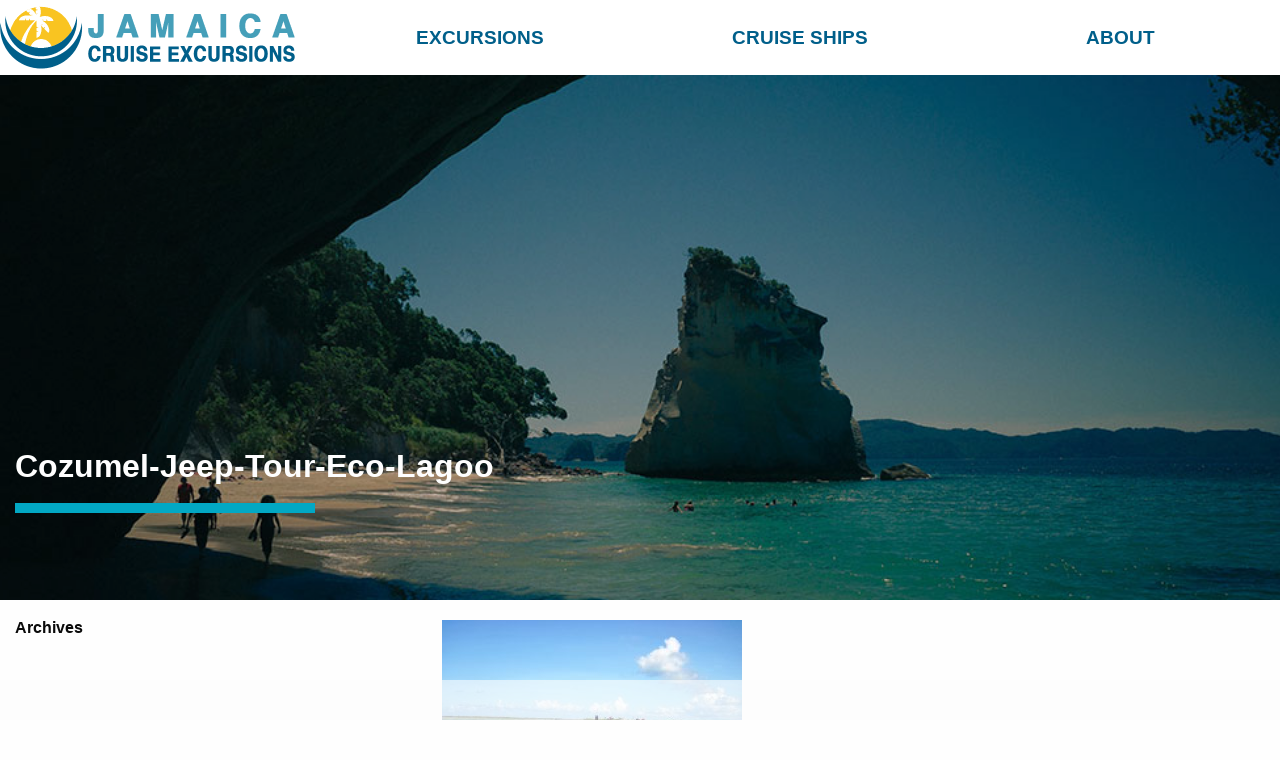

--- FILE ---
content_type: text/html; charset=UTF-8
request_url: https://jamaicacruiseexcursions.com/cozumel-jeep-tour-eco-lagoo/
body_size: 4388
content:
<!doctype html>
<html class="no-js" lang="en-US" prefix="og: https://ogp.me/ns#" >
	<head>
		<meta http-equiv="X-UA-Compatible" content="IE=edge"> 

		<meta charset="UTF-8" />
		<meta name="viewport" content="width=device-width, initial-scale=1.0" />
		<meta name="google-site-verification" content="ve9OVOlS9tj957CCu10mNuGCMMwT6I-iAwAjg3hkofA" />
		

		<link rel="icon" href="https://jamaicacruiseexcursions.com/wp-content/themes/island-marketing/assets/images/icons/favicon.ico?v=1" type="image/x-icon">
		<link rel="apple-touch-icon" sizes="144x144" href="https://jamaicacruiseexcursions.com/wp-content/themes/island-marketing/assets/images/icons/apple-touch-icon-144x144.png">
		<link rel="apple-touch-icon" sizes="114x114" href="https://jamaicacruiseexcursions.com/wp-content/themes/island-marketing/assets/images/icons/apple-touch-icon-114x114.png">
		<link rel="apple-touch-icon" sizes="72x72" href="https://jamaicacruiseexcursions.com/wp-content/themes/island-marketing/assets/images/icons/apple-touch-icon-72x72.png">
		<link rel="apple-touch-icon" href="https://jamaicacruiseexcursions.com/wp-content/themes/island-marketing/assets/images/icons/apple-touch-icon.png">

		
			<style>img:is([sizes="auto" i], [sizes^="auto," i]) { contain-intrinsic-size: 3000px 1500px }</style>
	
<!-- Search Engine Optimization by Rank Math PRO - https://rankmath.com/ -->
<title>Jamaica Cruise Excursions | Cozumel-Jeep-Tour-Eco-Lagoo</title>
<meta name="description" content="Cozumel Jeep Tour Excursion"/>
<meta name="robots" content="follow, index, max-snippet:-1, max-video-preview:-1, max-image-preview:large"/>
<link rel="canonical" href="https://jamaicacruiseexcursions.com/cozumel-jeep-tour-eco-lagoo/" />
<meta property="og:locale" content="en_US" />
<meta property="og:type" content="article" />
<meta property="og:title" content="Jamaica Cruise Excursions | Cozumel-Jeep-Tour-Eco-Lagoo" />
<meta property="og:description" content="Cozumel Jeep Tour Excursion" />
<meta property="og:url" content="https://jamaicacruiseexcursions.com/cozumel-jeep-tour-eco-lagoo/" />
<meta property="og:site_name" content="Bahamas Cruise Excursions" />
<meta property="article:publisher" content="https://www.facebook.com/CruiseExcursions/" />
<meta property="og:updated_time" content="2016-07-13T21:59:47+00:00" />
<meta property="og:image" content="https://jamaicacruiseexcursions.com/wp-content/uploads/2016/07/Cozumel-Jeep-Tour-Eco-Lagoo.jpg" />
<meta property="og:image:secure_url" content="https://jamaicacruiseexcursions.com/wp-content/uploads/2016/07/Cozumel-Jeep-Tour-Eco-Lagoo.jpg" />
<meta property="og:image:width" content="900" />
<meta property="og:image:height" content="675" />
<meta property="og:image:alt" content="Cozumel Jeep Tour Excursion" />
<meta property="og:image:type" content="image/jpeg" />
<meta name="twitter:card" content="summary_large_image" />
<meta name="twitter:title" content="Jamaica Cruise Excursions | Cozumel-Jeep-Tour-Eco-Lagoo" />
<meta name="twitter:description" content="Cozumel Jeep Tour Excursion" />
<meta name="twitter:image" content="https://jamaicacruiseexcursions.com/wp-content/uploads/2016/07/Cozumel-Jeep-Tour-Eco-Lagoo.jpg" />
<!-- /Rank Math WordPress SEO plugin -->

<link rel='dns-prefetch' href='//ajax.googleapis.com' />
<link rel='dns-prefetch' href='//www.google.com' />
<link rel='dns-prefetch' href='//www.googletagmanager.com' />
<link rel='dns-prefetch' href='//use.fontawesome.com' />
<link rel='stylesheet' id='main-stylesheet-css' href='https://jamaicacruiseexcursions.com/wp-content/themes/island-marketing/assets/stylesheets/foundation.css?ver=2.6.1' type='text/css' media='all' />
<link rel='stylesheet' id='bfa-font-awesome-css' href='https://use.fontawesome.com/releases/v5.15.4/css/all.css?ver=2.0.3' type='text/css' media='all' />
<script type="text/javascript" src="https://ajax.googleapis.com/ajax/libs/jquery/2.2.4/jquery.min.js?ver=2.2.4" id="jquery-js"></script>

<!-- Google tag (gtag.js) snippet added by Site Kit -->
<!-- Google Analytics snippet added by Site Kit -->
<script type="text/javascript" src="https://www.googletagmanager.com/gtag/js?id=GT-57VB2BJ" id="google_gtagjs-js" async></script>
<script type="text/javascript" id="google_gtagjs-js-after">
/* <![CDATA[ */
window.dataLayer = window.dataLayer || [];function gtag(){dataLayer.push(arguments);}
gtag("set","linker",{"domains":["jamaicacruiseexcursions.com"]});
gtag("js", new Date());
gtag("set", "developer_id.dZTNiMT", true);
gtag("config", "GT-57VB2BJ", {"googlesitekit_post_type":"attachment"});
/* ]]> */
</script>
<link rel="https://api.w.org/" href="https://jamaicacruiseexcursions.com/wp-json/" /><link rel="alternate" title="JSON" type="application/json" href="https://jamaicacruiseexcursions.com/wp-json/wp/v2/media/427" /><link rel="alternate" title="oEmbed (JSON)" type="application/json+oembed" href="https://jamaicacruiseexcursions.com/wp-json/oembed/1.0/embed?url=https%3A%2F%2Fjamaicacruiseexcursions.com%2Fcozumel-jeep-tour-eco-lagoo%2F" />
<link rel="alternate" title="oEmbed (XML)" type="text/xml+oembed" href="https://jamaicacruiseexcursions.com/wp-json/oembed/1.0/embed?url=https%3A%2F%2Fjamaicacruiseexcursions.com%2Fcozumel-jeep-tour-eco-lagoo%2F&#038;format=xml" />
<meta name="generator" content="Site Kit by Google 1.170.0" />		<style type="text/css" id="wp-custom-css">
			/* Override: Nav Bar Style */
#site-navigation.top-bar,
#site-navigation.top-bar ul{
	background-color: #fff;
}
#site-navigation .top-bar-left { padding: 5px 0; }
#site-navigation .top-bar-right { padding-top: 12px; }


/* Override: Logo Style */
#site-navigation .top-bar-left .menu > .home > .logo {
	display: block;
	height: auto; padding: 0;
}
#site-navigation .top-bar-left .menu > .home > .logo > img {
	display: block;
	height: 65px; width: auto;
}

/* Override: Menu Items Style */
#site-navigation .top-bar-right .menu .menu-item a {
	color: #005F8A; }
#site-navigation .top-bar-right .menu .menu-item a:hover {
	color: #459FB9; }


/* Override: Mobile Header Style */
#masthead .title-bar {
	background-color: #fff;
}
#masthead .title-bar .menu-icon:after { top: 12px; }
#masthead .title-bar .menu-icon:after {
  background: #565656;
  box-shadow: 0 7px 0 #292929, 0 14px 0 #292929;
}
#masthead .title-bar .menu-icon:hover::after {
  background: #333;
  box-shadow: 0 7px 0 #000, 0 14px 0 #000;
}
		</style>
		
		<script src="https://jamaicacruiseexcursions.com/wp-content/themes/island-marketing/assets/javascript/vendor/unitegallery/js/unitegallery.js"></script>
		<link rel='stylesheet' href='https://jamaicacruiseexcursions.com/wp-content/themes/island-marketing/assets/javascript/vendor/unitegallery/css/unite-gallery.min.css' type='text/css' /> 
		<script src="https://jamaicacruiseexcursions.com/wp-content/themes/island-marketing/assets/javascript/vendor/unitegallery/themes/default/ug-theme-default.js"></script>
		<link rel='stylesheet' href='https://jamaicacruiseexcursions.com/wp-content/themes/island-marketing/assets/javascript/vendor/unitegallery/themes/default/ug-theme-default.min.css' type='text/css' /> 

		<link rel="stylesheet" type="text/css" href="//cdn.jsdelivr.net/jquery.slick/1.6.0/slick-theme.css"/>

		<link rel='stylesheet' href='https://jamaicacruiseexcursions.com/wp-content/themes/island-marketing/assets/stylesheets/normalize.css' type='text/css' /> 

		
	</head>
	<body class="attachment wp-singular attachment-template-default single single-attachment postid-427 attachmentid-427 attachment-jpeg wp-theme-island-marketing offcanvas">
	
	
	
	<header id="masthead" class="site-header" role="banner">
		
		<div class="title-bar" data-responsive-toggle="site-navigation">
			<button class="menu-icon" type="button" data-toggle="mobile-menu"></button>
			<div class="title-bar-title">
				<a class="logo" href="https://jamaicacruiseexcursions.com/" rel="home" title="Jamaica Cruise Excursions - Back to Home">
					<img alt="Logo | Jamaica Cruise Excursions" src="/wp-content/uploads/2023/06/logo_Jamaica_Cruise-Excurions.png">
				</a>
			</div>
		</div>

		<nav id="site-navigation" class="main-navigation top-bar" role="navigation">
			<div class="row">
				<div class="top-bar-left">
					<ul class="menu">
						<li class="home">
							<a class="logo" href="https://jamaicacruiseexcursions.com/" rel="home" title="Jamaica Cruise Excursions - Back to Home">
								<img alt="Logo | Jamaica Cruise Excursions" src="/wp-content/uploads/2023/06/logo_Jamaica_Cruise-Excurions.png">
							</a>
						</li>
					</ul>
				</div>
				<div class="top-bar-right">
					<ul id="menu-top-menu" class="dropdown menu expanded desktop-menu" data-dropdown-menu><li id="menu-item-1233" class="menu-item menu-item-type-post_type menu-item-object-page menu-item-1233"><a href="https://jamaicacruiseexcursions.com/excursions/">Excursions</a></li>
<li id="menu-item-155" class="menu-item menu-item-type-post_type menu-item-object-page menu-item-155"><a href="https://jamaicacruiseexcursions.com/cruise-ships/">Cruise Ships</a></li>
<li id="menu-item-156" class="menu-item menu-item-type-post_type menu-item-object-page menu-item-156"><a href="https://jamaicacruiseexcursions.com/about/">About</a></li>
</ul>											
<nav class="vertical menu" id="mobile-menu" role="navigation">
  <ul id="menu-top-menu-1" class="vertical menu" data-accordion-menu><li class="menu-item menu-item-type-post_type menu-item-object-page menu-item-1233"><a href="https://jamaicacruiseexcursions.com/excursions/">Excursions</a></li>
<li class="menu-item menu-item-type-post_type menu-item-object-page menu-item-155"><a href="https://jamaicacruiseexcursions.com/cruise-ships/">Cruise Ships</a></li>
<li class="menu-item menu-item-type-post_type menu-item-object-page menu-item-156"><a href="https://jamaicacruiseexcursions.com/about/">About</a></li>
</ul></nav>
									</div>
			</div>
		</nav>		
	</header>

	<section class="container">
		
<div id="single-post" role="main">

	<header id="featured-hero" role="banner" style="background: linear-gradient(rgba(0, 0, 0, 0.2), rgba(0, 0, 0, 0.2)), url('https://jamaicacruiseexcursions.com/wp-content/themes/island-marketing/assets/images/Banner_BlogHeader.jpg') no-repeat; background-size: cover;">

		<div class="row">
			<div class="small-6 columns">
				<div class="page-title">
				 	<h1 id="title-one"></h1>
				 	<h1 id="title">Cozumel-Jeep-Tour-Eco-Lagoo</h1>
				 	<div class="blue-bar"></div>
				 	<h3 id="subtitle"></h3>
				</div>
		 	</div>
	 	</div>

	</header>
	<div class="turq-bar"></div>

	<main class="body-content">
		<div class="row">
			<div class="small-4 columns">

				<aside class="sidebar">
		<article id="archives-2" class="widget widget_archive"><h6>Archives</h6>
			<ul>
							</ul>

			</article>	</aside>

			</div>
			<div class="small-8 columns">

				<article class="main-content">
										<p class="attachment"><a href='https://jamaicacruiseexcursions.com/wp-content/uploads/2016/07/Cozumel-Jeep-Tour-Eco-Lagoo.jpg'><img fetchpriority="high" decoding="async" width="300" height="225" src="https://jamaicacruiseexcursions.com/wp-content/uploads/2016/07/Cozumel-Jeep-Tour-Eco-Lagoo-300x225.jpg" class="attachment-medium size-medium" alt="Cozumel Jeep Tour Excursion" srcset="https://jamaicacruiseexcursions.com/wp-content/uploads/2016/07/Cozumel-Jeep-Tour-Eco-Lagoo-300x225.jpg 300w, https://jamaicacruiseexcursions.com/wp-content/uploads/2016/07/Cozumel-Jeep-Tour-Eco-Lagoo-768x576.jpg 768w, https://jamaicacruiseexcursions.com/wp-content/uploads/2016/07/Cozumel-Jeep-Tour-Eco-Lagoo-640x480.jpg 640w, https://jamaicacruiseexcursions.com/wp-content/uploads/2016/07/Cozumel-Jeep-Tour-Eco-Lagoo.jpg 900w" sizes="(max-width: 639px) 98vw, (max-width: 1199px) 64vw, 300px" title="Cozumel-Jeep-Tour-Eco-Lagoo 1"></a></p>
<p>Cozumel Jeep Tour Excursion</p>

				</article>
			</div>
		</div>
	</main>

</div>
		</section>

		<div id="footer-container">
			<footer id="footer">
				<div class="row">
					<div id="footer-menu" class="small-12 medium-3 columns">
						<ul id="menu-footer-menu" class="vertical menu"><li id="menu-item-164" class="menu-item menu-item-type-post_type menu-item-object-page menu-item-164"><a href="https://jamaicacruiseexcursions.com/contact/">Contact</a></li>
<li id="menu-item-162" class="menu-item menu-item-type-post_type menu-item-object-page menu-item-162"><a href="https://jamaicacruiseexcursions.com/terms-of-service/">Terms of Service</a></li>
<li id="menu-item-163" class="menu-item menu-item-type-post_type menu-item-object-page menu-item-163"><a href="https://jamaicacruiseexcursions.com/faq-jamaica-questions/">Frequently Asked Questions</a></li>
</ul>									
					</div>
					<div id="footer-locations" class="small-12 medium-6 columns">
						<h4>Locations</h4>
						<div class="row small-up-2">
							<div class="column">
							<p class="title"><a href="https://bahamascruiseexcursions.com/">Bahamas Excursions</a></p>
							</div>
							<div class="column">
							<p class="title"><a href="https://barbadoscruiseexcursions.com/">Barbados Excursions</a></p>
							</div>
							<div class="column">
							<p class="title"><a href="https://belizecruiseexcursions.com/">Belize Excursions</a></p>
							</div>
							<div class="column">
							<p class="title"><a href="https://cabosanlucascruiseexcursions.com/">Cabo San Lucas Excursions</a></p>
							</div>
							<div class="column">
							<p class="title"><a href="https://costamayacruiseexcursions.com/">Costa Maya Excursions</a></p>
							</div>
							<div class="column">
							<p class="title"><a href="https://cozumelcruiseexcursions.com/">Cozumel Excursions</a></p>
							</div>
							<div class="column">
							<p class="title"><a href="https://grandcaymancruiseexcursions.com/">Grand Cayman Excusions</a></p>
							</div>
							<div class="column">
							<p class="title"><a href="https://jamaicacruiseexcursions.com/">Jamaica Excursions</a></p>
							</div>
							<div class="column">
							<p class="title"><a href="https://puertoricocruiseexcursions.com/">Puerto Rico Excursions</a></p>
							</div>
							<div class="column">
							<p class="title"><a href="https://roatancruiseexcursions.com/">Roatan Excursions</a></p>
							</div>
							<div class="column">
							<p class="title"><a href="https://stmaartencruiseexcursions.com/">St. Maarten Excursions</a></p>
							</div>
							<div class="column">
							<p class="title"><a href="https://stthomascruiseexcursions.com/">St. Thomas Excursions</a></p>
							</div>
						</div>
					</div>
					<div id="footer-cruises" class="small-12 medium-3 columns">
						<h4>Cruises</h4>
														<a href="/cruise-ships"><p>AIDA Cruises</p></a>
														<a href="/cruise-ships"><p>Carnival Cruise Lines</p></a>
														<a href="/cruise-ships"><p>Celebrity Cruises</p></a>
														<a href="/cruise-ships"><p>Costa Cruises</p></a>
														<a href="/cruise-ships"><p>Disney Cruises Cozumel</p></a>
														<a href="/cruise-ships"><p>Holland America Line</p></a>
														<a href="/cruise-ships"><p>MCS Cruises</p></a>
														<a href="/cruise-ships"><p>NCL Norwegian Cruise Lines</p></a>
														<a href="/cruise-ships"><p>Princess Cruises</p></a>
														<a href="/cruise-ships"><p>Royal Caribbean Cruise Lines</p></a>
														<a href="/cruise-ships"><p>TUI Cruises Main Schiff</p></a>
																	</div>
				</div>
			</footer>
			<div id="copyright">Jamaica Cruise Excursions &copy; 2002-2026</div>			
		</div>
				
<script type="text/javascript" src="//cdn.jsdelivr.net/jquery.slick/1.6.0/slick.min.js"></script>
<script type="speculationrules">
{"prefetch":[{"source":"document","where":{"and":[{"href_matches":"\/*"},{"not":{"href_matches":["\/wp-*.php","\/wp-admin\/*","\/wp-content\/uploads\/*","\/wp-content\/*","\/wp-content\/plugins\/*","\/wp-content\/themes\/island-marketing\/*","\/*\\?(.+)"]}},{"not":{"selector_matches":"a[rel~=\"nofollow\"]"}},{"not":{"selector_matches":".no-prefetch, .no-prefetch a"}}]},"eagerness":"conservative"}]}
</script>
<script type="text/javascript" src="https://jamaicacruiseexcursions.com/wp-includes/js/underscore.min.js?ver=1.13.7" id="underscore-js"></script>
<script type="text/javascript" src="https://jamaicacruiseexcursions.com/wp-includes/js/backbone.min.js?ver=1.6.0" id="backbone-js"></script>
<script type="text/javascript" id="wp-api-request-js-extra">
/* <![CDATA[ */
var wpApiSettings = {"root":"https:\/\/jamaicacruiseexcursions.com\/wp-json\/","nonce":"986df86e2e","versionString":"wp\/v2\/"};
/* ]]> */
</script>
<script type="text/javascript" src="https://jamaicacruiseexcursions.com/wp-includes/js/api-request.min.js?ver=104d59da4c55ed9d5b3234b12ae9cf9e" id="wp-api-request-js"></script>
<script type="text/javascript" src="https://jamaicacruiseexcursions.com/wp-includes/js/wp-api.min.js?ver=104d59da4c55ed9d5b3234b12ae9cf9e" id="wp-api-js"></script>
<script type="text/javascript" src="https://jamaicacruiseexcursions.com/wp-content/themes/island-marketing/assets/javascript/foundation.js?ver=104d59da4c55ed9d5b3234b12ae9cf9e" id="foundation-js"></script>
<script type="text/javascript" id="gforms_recaptcha_recaptcha-js-extra">
/* <![CDATA[ */
var gforms_recaptcha_recaptcha_strings = {"nonce":"b12839b1a6","disconnect":"Disconnecting","change_connection_type":"Resetting","spinner":"https:\/\/jamaicacruiseexcursions.com\/wp-content\/plugins\/gravityforms\/images\/spinner.svg","connection_type":"classic","disable_badge":"1","change_connection_type_title":"Change Connection Type","change_connection_type_message":"Changing the connection type will delete your current settings.  Do you want to proceed?","disconnect_title":"Disconnect","disconnect_message":"Disconnecting from reCAPTCHA will delete your current settings.  Do you want to proceed?","site_key":"6LfnHA8nAAAAAMa0SsS_UDg842zNUCK1mX4niW-9"};
/* ]]> */
</script>
<script type="text/javascript" src="https://www.google.com/recaptcha/api.js?render=6LfnHA8nAAAAAMa0SsS_UDg842zNUCK1mX4niW-9&amp;ver=1.9.0" id="gforms_recaptcha_recaptcha-js" defer="defer" data-wp-strategy="defer"></script>
<script type="text/javascript" src="https://jamaicacruiseexcursions.com/wp-content/plugins/gravityformsrecaptcha/js/frontend.min.js?ver=1.9.0" id="gforms_recaptcha_frontend-js" defer="defer" data-wp-strategy="defer"></script>

		
<script defer src="https://static.cloudflareinsights.com/beacon.min.js/vcd15cbe7772f49c399c6a5babf22c1241717689176015" integrity="sha512-ZpsOmlRQV6y907TI0dKBHq9Md29nnaEIPlkf84rnaERnq6zvWvPUqr2ft8M1aS28oN72PdrCzSjY4U6VaAw1EQ==" data-cf-beacon='{"version":"2024.11.0","token":"d2ca77c8e04f482cb4fb8bb8a8962472","r":1,"server_timing":{"name":{"cfCacheStatus":true,"cfEdge":true,"cfExtPri":true,"cfL4":true,"cfOrigin":true,"cfSpeedBrain":true},"location_startswith":null}}' crossorigin="anonymous"></script>
</body>
</html>


--- FILE ---
content_type: text/html; charset=utf-8
request_url: https://www.google.com/recaptcha/api2/anchor?ar=1&k=6LfnHA8nAAAAAMa0SsS_UDg842zNUCK1mX4niW-9&co=aHR0cHM6Ly9qYW1haWNhY3J1aXNlZXhjdXJzaW9ucy5jb206NDQz&hl=en&v=N67nZn4AqZkNcbeMu4prBgzg&size=invisible&anchor-ms=20000&execute-ms=30000&cb=kwj9tz3f2x8c
body_size: 48705
content:
<!DOCTYPE HTML><html dir="ltr" lang="en"><head><meta http-equiv="Content-Type" content="text/html; charset=UTF-8">
<meta http-equiv="X-UA-Compatible" content="IE=edge">
<title>reCAPTCHA</title>
<style type="text/css">
/* cyrillic-ext */
@font-face {
  font-family: 'Roboto';
  font-style: normal;
  font-weight: 400;
  font-stretch: 100%;
  src: url(//fonts.gstatic.com/s/roboto/v48/KFO7CnqEu92Fr1ME7kSn66aGLdTylUAMa3GUBHMdazTgWw.woff2) format('woff2');
  unicode-range: U+0460-052F, U+1C80-1C8A, U+20B4, U+2DE0-2DFF, U+A640-A69F, U+FE2E-FE2F;
}
/* cyrillic */
@font-face {
  font-family: 'Roboto';
  font-style: normal;
  font-weight: 400;
  font-stretch: 100%;
  src: url(//fonts.gstatic.com/s/roboto/v48/KFO7CnqEu92Fr1ME7kSn66aGLdTylUAMa3iUBHMdazTgWw.woff2) format('woff2');
  unicode-range: U+0301, U+0400-045F, U+0490-0491, U+04B0-04B1, U+2116;
}
/* greek-ext */
@font-face {
  font-family: 'Roboto';
  font-style: normal;
  font-weight: 400;
  font-stretch: 100%;
  src: url(//fonts.gstatic.com/s/roboto/v48/KFO7CnqEu92Fr1ME7kSn66aGLdTylUAMa3CUBHMdazTgWw.woff2) format('woff2');
  unicode-range: U+1F00-1FFF;
}
/* greek */
@font-face {
  font-family: 'Roboto';
  font-style: normal;
  font-weight: 400;
  font-stretch: 100%;
  src: url(//fonts.gstatic.com/s/roboto/v48/KFO7CnqEu92Fr1ME7kSn66aGLdTylUAMa3-UBHMdazTgWw.woff2) format('woff2');
  unicode-range: U+0370-0377, U+037A-037F, U+0384-038A, U+038C, U+038E-03A1, U+03A3-03FF;
}
/* math */
@font-face {
  font-family: 'Roboto';
  font-style: normal;
  font-weight: 400;
  font-stretch: 100%;
  src: url(//fonts.gstatic.com/s/roboto/v48/KFO7CnqEu92Fr1ME7kSn66aGLdTylUAMawCUBHMdazTgWw.woff2) format('woff2');
  unicode-range: U+0302-0303, U+0305, U+0307-0308, U+0310, U+0312, U+0315, U+031A, U+0326-0327, U+032C, U+032F-0330, U+0332-0333, U+0338, U+033A, U+0346, U+034D, U+0391-03A1, U+03A3-03A9, U+03B1-03C9, U+03D1, U+03D5-03D6, U+03F0-03F1, U+03F4-03F5, U+2016-2017, U+2034-2038, U+203C, U+2040, U+2043, U+2047, U+2050, U+2057, U+205F, U+2070-2071, U+2074-208E, U+2090-209C, U+20D0-20DC, U+20E1, U+20E5-20EF, U+2100-2112, U+2114-2115, U+2117-2121, U+2123-214F, U+2190, U+2192, U+2194-21AE, U+21B0-21E5, U+21F1-21F2, U+21F4-2211, U+2213-2214, U+2216-22FF, U+2308-230B, U+2310, U+2319, U+231C-2321, U+2336-237A, U+237C, U+2395, U+239B-23B7, U+23D0, U+23DC-23E1, U+2474-2475, U+25AF, U+25B3, U+25B7, U+25BD, U+25C1, U+25CA, U+25CC, U+25FB, U+266D-266F, U+27C0-27FF, U+2900-2AFF, U+2B0E-2B11, U+2B30-2B4C, U+2BFE, U+3030, U+FF5B, U+FF5D, U+1D400-1D7FF, U+1EE00-1EEFF;
}
/* symbols */
@font-face {
  font-family: 'Roboto';
  font-style: normal;
  font-weight: 400;
  font-stretch: 100%;
  src: url(//fonts.gstatic.com/s/roboto/v48/KFO7CnqEu92Fr1ME7kSn66aGLdTylUAMaxKUBHMdazTgWw.woff2) format('woff2');
  unicode-range: U+0001-000C, U+000E-001F, U+007F-009F, U+20DD-20E0, U+20E2-20E4, U+2150-218F, U+2190, U+2192, U+2194-2199, U+21AF, U+21E6-21F0, U+21F3, U+2218-2219, U+2299, U+22C4-22C6, U+2300-243F, U+2440-244A, U+2460-24FF, U+25A0-27BF, U+2800-28FF, U+2921-2922, U+2981, U+29BF, U+29EB, U+2B00-2BFF, U+4DC0-4DFF, U+FFF9-FFFB, U+10140-1018E, U+10190-1019C, U+101A0, U+101D0-101FD, U+102E0-102FB, U+10E60-10E7E, U+1D2C0-1D2D3, U+1D2E0-1D37F, U+1F000-1F0FF, U+1F100-1F1AD, U+1F1E6-1F1FF, U+1F30D-1F30F, U+1F315, U+1F31C, U+1F31E, U+1F320-1F32C, U+1F336, U+1F378, U+1F37D, U+1F382, U+1F393-1F39F, U+1F3A7-1F3A8, U+1F3AC-1F3AF, U+1F3C2, U+1F3C4-1F3C6, U+1F3CA-1F3CE, U+1F3D4-1F3E0, U+1F3ED, U+1F3F1-1F3F3, U+1F3F5-1F3F7, U+1F408, U+1F415, U+1F41F, U+1F426, U+1F43F, U+1F441-1F442, U+1F444, U+1F446-1F449, U+1F44C-1F44E, U+1F453, U+1F46A, U+1F47D, U+1F4A3, U+1F4B0, U+1F4B3, U+1F4B9, U+1F4BB, U+1F4BF, U+1F4C8-1F4CB, U+1F4D6, U+1F4DA, U+1F4DF, U+1F4E3-1F4E6, U+1F4EA-1F4ED, U+1F4F7, U+1F4F9-1F4FB, U+1F4FD-1F4FE, U+1F503, U+1F507-1F50B, U+1F50D, U+1F512-1F513, U+1F53E-1F54A, U+1F54F-1F5FA, U+1F610, U+1F650-1F67F, U+1F687, U+1F68D, U+1F691, U+1F694, U+1F698, U+1F6AD, U+1F6B2, U+1F6B9-1F6BA, U+1F6BC, U+1F6C6-1F6CF, U+1F6D3-1F6D7, U+1F6E0-1F6EA, U+1F6F0-1F6F3, U+1F6F7-1F6FC, U+1F700-1F7FF, U+1F800-1F80B, U+1F810-1F847, U+1F850-1F859, U+1F860-1F887, U+1F890-1F8AD, U+1F8B0-1F8BB, U+1F8C0-1F8C1, U+1F900-1F90B, U+1F93B, U+1F946, U+1F984, U+1F996, U+1F9E9, U+1FA00-1FA6F, U+1FA70-1FA7C, U+1FA80-1FA89, U+1FA8F-1FAC6, U+1FACE-1FADC, U+1FADF-1FAE9, U+1FAF0-1FAF8, U+1FB00-1FBFF;
}
/* vietnamese */
@font-face {
  font-family: 'Roboto';
  font-style: normal;
  font-weight: 400;
  font-stretch: 100%;
  src: url(//fonts.gstatic.com/s/roboto/v48/KFO7CnqEu92Fr1ME7kSn66aGLdTylUAMa3OUBHMdazTgWw.woff2) format('woff2');
  unicode-range: U+0102-0103, U+0110-0111, U+0128-0129, U+0168-0169, U+01A0-01A1, U+01AF-01B0, U+0300-0301, U+0303-0304, U+0308-0309, U+0323, U+0329, U+1EA0-1EF9, U+20AB;
}
/* latin-ext */
@font-face {
  font-family: 'Roboto';
  font-style: normal;
  font-weight: 400;
  font-stretch: 100%;
  src: url(//fonts.gstatic.com/s/roboto/v48/KFO7CnqEu92Fr1ME7kSn66aGLdTylUAMa3KUBHMdazTgWw.woff2) format('woff2');
  unicode-range: U+0100-02BA, U+02BD-02C5, U+02C7-02CC, U+02CE-02D7, U+02DD-02FF, U+0304, U+0308, U+0329, U+1D00-1DBF, U+1E00-1E9F, U+1EF2-1EFF, U+2020, U+20A0-20AB, U+20AD-20C0, U+2113, U+2C60-2C7F, U+A720-A7FF;
}
/* latin */
@font-face {
  font-family: 'Roboto';
  font-style: normal;
  font-weight: 400;
  font-stretch: 100%;
  src: url(//fonts.gstatic.com/s/roboto/v48/KFO7CnqEu92Fr1ME7kSn66aGLdTylUAMa3yUBHMdazQ.woff2) format('woff2');
  unicode-range: U+0000-00FF, U+0131, U+0152-0153, U+02BB-02BC, U+02C6, U+02DA, U+02DC, U+0304, U+0308, U+0329, U+2000-206F, U+20AC, U+2122, U+2191, U+2193, U+2212, U+2215, U+FEFF, U+FFFD;
}
/* cyrillic-ext */
@font-face {
  font-family: 'Roboto';
  font-style: normal;
  font-weight: 500;
  font-stretch: 100%;
  src: url(//fonts.gstatic.com/s/roboto/v48/KFO7CnqEu92Fr1ME7kSn66aGLdTylUAMa3GUBHMdazTgWw.woff2) format('woff2');
  unicode-range: U+0460-052F, U+1C80-1C8A, U+20B4, U+2DE0-2DFF, U+A640-A69F, U+FE2E-FE2F;
}
/* cyrillic */
@font-face {
  font-family: 'Roboto';
  font-style: normal;
  font-weight: 500;
  font-stretch: 100%;
  src: url(//fonts.gstatic.com/s/roboto/v48/KFO7CnqEu92Fr1ME7kSn66aGLdTylUAMa3iUBHMdazTgWw.woff2) format('woff2');
  unicode-range: U+0301, U+0400-045F, U+0490-0491, U+04B0-04B1, U+2116;
}
/* greek-ext */
@font-face {
  font-family: 'Roboto';
  font-style: normal;
  font-weight: 500;
  font-stretch: 100%;
  src: url(//fonts.gstatic.com/s/roboto/v48/KFO7CnqEu92Fr1ME7kSn66aGLdTylUAMa3CUBHMdazTgWw.woff2) format('woff2');
  unicode-range: U+1F00-1FFF;
}
/* greek */
@font-face {
  font-family: 'Roboto';
  font-style: normal;
  font-weight: 500;
  font-stretch: 100%;
  src: url(//fonts.gstatic.com/s/roboto/v48/KFO7CnqEu92Fr1ME7kSn66aGLdTylUAMa3-UBHMdazTgWw.woff2) format('woff2');
  unicode-range: U+0370-0377, U+037A-037F, U+0384-038A, U+038C, U+038E-03A1, U+03A3-03FF;
}
/* math */
@font-face {
  font-family: 'Roboto';
  font-style: normal;
  font-weight: 500;
  font-stretch: 100%;
  src: url(//fonts.gstatic.com/s/roboto/v48/KFO7CnqEu92Fr1ME7kSn66aGLdTylUAMawCUBHMdazTgWw.woff2) format('woff2');
  unicode-range: U+0302-0303, U+0305, U+0307-0308, U+0310, U+0312, U+0315, U+031A, U+0326-0327, U+032C, U+032F-0330, U+0332-0333, U+0338, U+033A, U+0346, U+034D, U+0391-03A1, U+03A3-03A9, U+03B1-03C9, U+03D1, U+03D5-03D6, U+03F0-03F1, U+03F4-03F5, U+2016-2017, U+2034-2038, U+203C, U+2040, U+2043, U+2047, U+2050, U+2057, U+205F, U+2070-2071, U+2074-208E, U+2090-209C, U+20D0-20DC, U+20E1, U+20E5-20EF, U+2100-2112, U+2114-2115, U+2117-2121, U+2123-214F, U+2190, U+2192, U+2194-21AE, U+21B0-21E5, U+21F1-21F2, U+21F4-2211, U+2213-2214, U+2216-22FF, U+2308-230B, U+2310, U+2319, U+231C-2321, U+2336-237A, U+237C, U+2395, U+239B-23B7, U+23D0, U+23DC-23E1, U+2474-2475, U+25AF, U+25B3, U+25B7, U+25BD, U+25C1, U+25CA, U+25CC, U+25FB, U+266D-266F, U+27C0-27FF, U+2900-2AFF, U+2B0E-2B11, U+2B30-2B4C, U+2BFE, U+3030, U+FF5B, U+FF5D, U+1D400-1D7FF, U+1EE00-1EEFF;
}
/* symbols */
@font-face {
  font-family: 'Roboto';
  font-style: normal;
  font-weight: 500;
  font-stretch: 100%;
  src: url(//fonts.gstatic.com/s/roboto/v48/KFO7CnqEu92Fr1ME7kSn66aGLdTylUAMaxKUBHMdazTgWw.woff2) format('woff2');
  unicode-range: U+0001-000C, U+000E-001F, U+007F-009F, U+20DD-20E0, U+20E2-20E4, U+2150-218F, U+2190, U+2192, U+2194-2199, U+21AF, U+21E6-21F0, U+21F3, U+2218-2219, U+2299, U+22C4-22C6, U+2300-243F, U+2440-244A, U+2460-24FF, U+25A0-27BF, U+2800-28FF, U+2921-2922, U+2981, U+29BF, U+29EB, U+2B00-2BFF, U+4DC0-4DFF, U+FFF9-FFFB, U+10140-1018E, U+10190-1019C, U+101A0, U+101D0-101FD, U+102E0-102FB, U+10E60-10E7E, U+1D2C0-1D2D3, U+1D2E0-1D37F, U+1F000-1F0FF, U+1F100-1F1AD, U+1F1E6-1F1FF, U+1F30D-1F30F, U+1F315, U+1F31C, U+1F31E, U+1F320-1F32C, U+1F336, U+1F378, U+1F37D, U+1F382, U+1F393-1F39F, U+1F3A7-1F3A8, U+1F3AC-1F3AF, U+1F3C2, U+1F3C4-1F3C6, U+1F3CA-1F3CE, U+1F3D4-1F3E0, U+1F3ED, U+1F3F1-1F3F3, U+1F3F5-1F3F7, U+1F408, U+1F415, U+1F41F, U+1F426, U+1F43F, U+1F441-1F442, U+1F444, U+1F446-1F449, U+1F44C-1F44E, U+1F453, U+1F46A, U+1F47D, U+1F4A3, U+1F4B0, U+1F4B3, U+1F4B9, U+1F4BB, U+1F4BF, U+1F4C8-1F4CB, U+1F4D6, U+1F4DA, U+1F4DF, U+1F4E3-1F4E6, U+1F4EA-1F4ED, U+1F4F7, U+1F4F9-1F4FB, U+1F4FD-1F4FE, U+1F503, U+1F507-1F50B, U+1F50D, U+1F512-1F513, U+1F53E-1F54A, U+1F54F-1F5FA, U+1F610, U+1F650-1F67F, U+1F687, U+1F68D, U+1F691, U+1F694, U+1F698, U+1F6AD, U+1F6B2, U+1F6B9-1F6BA, U+1F6BC, U+1F6C6-1F6CF, U+1F6D3-1F6D7, U+1F6E0-1F6EA, U+1F6F0-1F6F3, U+1F6F7-1F6FC, U+1F700-1F7FF, U+1F800-1F80B, U+1F810-1F847, U+1F850-1F859, U+1F860-1F887, U+1F890-1F8AD, U+1F8B0-1F8BB, U+1F8C0-1F8C1, U+1F900-1F90B, U+1F93B, U+1F946, U+1F984, U+1F996, U+1F9E9, U+1FA00-1FA6F, U+1FA70-1FA7C, U+1FA80-1FA89, U+1FA8F-1FAC6, U+1FACE-1FADC, U+1FADF-1FAE9, U+1FAF0-1FAF8, U+1FB00-1FBFF;
}
/* vietnamese */
@font-face {
  font-family: 'Roboto';
  font-style: normal;
  font-weight: 500;
  font-stretch: 100%;
  src: url(//fonts.gstatic.com/s/roboto/v48/KFO7CnqEu92Fr1ME7kSn66aGLdTylUAMa3OUBHMdazTgWw.woff2) format('woff2');
  unicode-range: U+0102-0103, U+0110-0111, U+0128-0129, U+0168-0169, U+01A0-01A1, U+01AF-01B0, U+0300-0301, U+0303-0304, U+0308-0309, U+0323, U+0329, U+1EA0-1EF9, U+20AB;
}
/* latin-ext */
@font-face {
  font-family: 'Roboto';
  font-style: normal;
  font-weight: 500;
  font-stretch: 100%;
  src: url(//fonts.gstatic.com/s/roboto/v48/KFO7CnqEu92Fr1ME7kSn66aGLdTylUAMa3KUBHMdazTgWw.woff2) format('woff2');
  unicode-range: U+0100-02BA, U+02BD-02C5, U+02C7-02CC, U+02CE-02D7, U+02DD-02FF, U+0304, U+0308, U+0329, U+1D00-1DBF, U+1E00-1E9F, U+1EF2-1EFF, U+2020, U+20A0-20AB, U+20AD-20C0, U+2113, U+2C60-2C7F, U+A720-A7FF;
}
/* latin */
@font-face {
  font-family: 'Roboto';
  font-style: normal;
  font-weight: 500;
  font-stretch: 100%;
  src: url(//fonts.gstatic.com/s/roboto/v48/KFO7CnqEu92Fr1ME7kSn66aGLdTylUAMa3yUBHMdazQ.woff2) format('woff2');
  unicode-range: U+0000-00FF, U+0131, U+0152-0153, U+02BB-02BC, U+02C6, U+02DA, U+02DC, U+0304, U+0308, U+0329, U+2000-206F, U+20AC, U+2122, U+2191, U+2193, U+2212, U+2215, U+FEFF, U+FFFD;
}
/* cyrillic-ext */
@font-face {
  font-family: 'Roboto';
  font-style: normal;
  font-weight: 900;
  font-stretch: 100%;
  src: url(//fonts.gstatic.com/s/roboto/v48/KFO7CnqEu92Fr1ME7kSn66aGLdTylUAMa3GUBHMdazTgWw.woff2) format('woff2');
  unicode-range: U+0460-052F, U+1C80-1C8A, U+20B4, U+2DE0-2DFF, U+A640-A69F, U+FE2E-FE2F;
}
/* cyrillic */
@font-face {
  font-family: 'Roboto';
  font-style: normal;
  font-weight: 900;
  font-stretch: 100%;
  src: url(//fonts.gstatic.com/s/roboto/v48/KFO7CnqEu92Fr1ME7kSn66aGLdTylUAMa3iUBHMdazTgWw.woff2) format('woff2');
  unicode-range: U+0301, U+0400-045F, U+0490-0491, U+04B0-04B1, U+2116;
}
/* greek-ext */
@font-face {
  font-family: 'Roboto';
  font-style: normal;
  font-weight: 900;
  font-stretch: 100%;
  src: url(//fonts.gstatic.com/s/roboto/v48/KFO7CnqEu92Fr1ME7kSn66aGLdTylUAMa3CUBHMdazTgWw.woff2) format('woff2');
  unicode-range: U+1F00-1FFF;
}
/* greek */
@font-face {
  font-family: 'Roboto';
  font-style: normal;
  font-weight: 900;
  font-stretch: 100%;
  src: url(//fonts.gstatic.com/s/roboto/v48/KFO7CnqEu92Fr1ME7kSn66aGLdTylUAMa3-UBHMdazTgWw.woff2) format('woff2');
  unicode-range: U+0370-0377, U+037A-037F, U+0384-038A, U+038C, U+038E-03A1, U+03A3-03FF;
}
/* math */
@font-face {
  font-family: 'Roboto';
  font-style: normal;
  font-weight: 900;
  font-stretch: 100%;
  src: url(//fonts.gstatic.com/s/roboto/v48/KFO7CnqEu92Fr1ME7kSn66aGLdTylUAMawCUBHMdazTgWw.woff2) format('woff2');
  unicode-range: U+0302-0303, U+0305, U+0307-0308, U+0310, U+0312, U+0315, U+031A, U+0326-0327, U+032C, U+032F-0330, U+0332-0333, U+0338, U+033A, U+0346, U+034D, U+0391-03A1, U+03A3-03A9, U+03B1-03C9, U+03D1, U+03D5-03D6, U+03F0-03F1, U+03F4-03F5, U+2016-2017, U+2034-2038, U+203C, U+2040, U+2043, U+2047, U+2050, U+2057, U+205F, U+2070-2071, U+2074-208E, U+2090-209C, U+20D0-20DC, U+20E1, U+20E5-20EF, U+2100-2112, U+2114-2115, U+2117-2121, U+2123-214F, U+2190, U+2192, U+2194-21AE, U+21B0-21E5, U+21F1-21F2, U+21F4-2211, U+2213-2214, U+2216-22FF, U+2308-230B, U+2310, U+2319, U+231C-2321, U+2336-237A, U+237C, U+2395, U+239B-23B7, U+23D0, U+23DC-23E1, U+2474-2475, U+25AF, U+25B3, U+25B7, U+25BD, U+25C1, U+25CA, U+25CC, U+25FB, U+266D-266F, U+27C0-27FF, U+2900-2AFF, U+2B0E-2B11, U+2B30-2B4C, U+2BFE, U+3030, U+FF5B, U+FF5D, U+1D400-1D7FF, U+1EE00-1EEFF;
}
/* symbols */
@font-face {
  font-family: 'Roboto';
  font-style: normal;
  font-weight: 900;
  font-stretch: 100%;
  src: url(//fonts.gstatic.com/s/roboto/v48/KFO7CnqEu92Fr1ME7kSn66aGLdTylUAMaxKUBHMdazTgWw.woff2) format('woff2');
  unicode-range: U+0001-000C, U+000E-001F, U+007F-009F, U+20DD-20E0, U+20E2-20E4, U+2150-218F, U+2190, U+2192, U+2194-2199, U+21AF, U+21E6-21F0, U+21F3, U+2218-2219, U+2299, U+22C4-22C6, U+2300-243F, U+2440-244A, U+2460-24FF, U+25A0-27BF, U+2800-28FF, U+2921-2922, U+2981, U+29BF, U+29EB, U+2B00-2BFF, U+4DC0-4DFF, U+FFF9-FFFB, U+10140-1018E, U+10190-1019C, U+101A0, U+101D0-101FD, U+102E0-102FB, U+10E60-10E7E, U+1D2C0-1D2D3, U+1D2E0-1D37F, U+1F000-1F0FF, U+1F100-1F1AD, U+1F1E6-1F1FF, U+1F30D-1F30F, U+1F315, U+1F31C, U+1F31E, U+1F320-1F32C, U+1F336, U+1F378, U+1F37D, U+1F382, U+1F393-1F39F, U+1F3A7-1F3A8, U+1F3AC-1F3AF, U+1F3C2, U+1F3C4-1F3C6, U+1F3CA-1F3CE, U+1F3D4-1F3E0, U+1F3ED, U+1F3F1-1F3F3, U+1F3F5-1F3F7, U+1F408, U+1F415, U+1F41F, U+1F426, U+1F43F, U+1F441-1F442, U+1F444, U+1F446-1F449, U+1F44C-1F44E, U+1F453, U+1F46A, U+1F47D, U+1F4A3, U+1F4B0, U+1F4B3, U+1F4B9, U+1F4BB, U+1F4BF, U+1F4C8-1F4CB, U+1F4D6, U+1F4DA, U+1F4DF, U+1F4E3-1F4E6, U+1F4EA-1F4ED, U+1F4F7, U+1F4F9-1F4FB, U+1F4FD-1F4FE, U+1F503, U+1F507-1F50B, U+1F50D, U+1F512-1F513, U+1F53E-1F54A, U+1F54F-1F5FA, U+1F610, U+1F650-1F67F, U+1F687, U+1F68D, U+1F691, U+1F694, U+1F698, U+1F6AD, U+1F6B2, U+1F6B9-1F6BA, U+1F6BC, U+1F6C6-1F6CF, U+1F6D3-1F6D7, U+1F6E0-1F6EA, U+1F6F0-1F6F3, U+1F6F7-1F6FC, U+1F700-1F7FF, U+1F800-1F80B, U+1F810-1F847, U+1F850-1F859, U+1F860-1F887, U+1F890-1F8AD, U+1F8B0-1F8BB, U+1F8C0-1F8C1, U+1F900-1F90B, U+1F93B, U+1F946, U+1F984, U+1F996, U+1F9E9, U+1FA00-1FA6F, U+1FA70-1FA7C, U+1FA80-1FA89, U+1FA8F-1FAC6, U+1FACE-1FADC, U+1FADF-1FAE9, U+1FAF0-1FAF8, U+1FB00-1FBFF;
}
/* vietnamese */
@font-face {
  font-family: 'Roboto';
  font-style: normal;
  font-weight: 900;
  font-stretch: 100%;
  src: url(//fonts.gstatic.com/s/roboto/v48/KFO7CnqEu92Fr1ME7kSn66aGLdTylUAMa3OUBHMdazTgWw.woff2) format('woff2');
  unicode-range: U+0102-0103, U+0110-0111, U+0128-0129, U+0168-0169, U+01A0-01A1, U+01AF-01B0, U+0300-0301, U+0303-0304, U+0308-0309, U+0323, U+0329, U+1EA0-1EF9, U+20AB;
}
/* latin-ext */
@font-face {
  font-family: 'Roboto';
  font-style: normal;
  font-weight: 900;
  font-stretch: 100%;
  src: url(//fonts.gstatic.com/s/roboto/v48/KFO7CnqEu92Fr1ME7kSn66aGLdTylUAMa3KUBHMdazTgWw.woff2) format('woff2');
  unicode-range: U+0100-02BA, U+02BD-02C5, U+02C7-02CC, U+02CE-02D7, U+02DD-02FF, U+0304, U+0308, U+0329, U+1D00-1DBF, U+1E00-1E9F, U+1EF2-1EFF, U+2020, U+20A0-20AB, U+20AD-20C0, U+2113, U+2C60-2C7F, U+A720-A7FF;
}
/* latin */
@font-face {
  font-family: 'Roboto';
  font-style: normal;
  font-weight: 900;
  font-stretch: 100%;
  src: url(//fonts.gstatic.com/s/roboto/v48/KFO7CnqEu92Fr1ME7kSn66aGLdTylUAMa3yUBHMdazQ.woff2) format('woff2');
  unicode-range: U+0000-00FF, U+0131, U+0152-0153, U+02BB-02BC, U+02C6, U+02DA, U+02DC, U+0304, U+0308, U+0329, U+2000-206F, U+20AC, U+2122, U+2191, U+2193, U+2212, U+2215, U+FEFF, U+FFFD;
}

</style>
<link rel="stylesheet" type="text/css" href="https://www.gstatic.com/recaptcha/releases/N67nZn4AqZkNcbeMu4prBgzg/styles__ltr.css">
<script nonce="PwKtdWqs_ZzpUrhkh1B_9A" type="text/javascript">window['__recaptcha_api'] = 'https://www.google.com/recaptcha/api2/';</script>
<script type="text/javascript" src="https://www.gstatic.com/recaptcha/releases/N67nZn4AqZkNcbeMu4prBgzg/recaptcha__en.js" nonce="PwKtdWqs_ZzpUrhkh1B_9A">
      
    </script></head>
<body><div id="rc-anchor-alert" class="rc-anchor-alert"></div>
<input type="hidden" id="recaptcha-token" value="[base64]">
<script type="text/javascript" nonce="PwKtdWqs_ZzpUrhkh1B_9A">
      recaptcha.anchor.Main.init("[\x22ainput\x22,[\x22bgdata\x22,\x22\x22,\[base64]/[base64]/MjU1Ong/[base64]/[base64]/[base64]/[base64]/[base64]/[base64]/[base64]/[base64]/[base64]/[base64]/[base64]/[base64]/[base64]/[base64]/[base64]\\u003d\x22,\[base64]\x22,\x22w7TDvsOEwpxJAhQ3wq7DtMOBQ2jDjcOZSMORwr80UMOSU1NZWCbDm8K7a8KewqfCkMOsWm/CgRjDr2nCpxtiX8OAMMORwozDj8OTwpVewqp4XHhuE8Ouwo0RNMOxSwPCo8KubkLDtCcHVFZONVzCtsKewpQvMTbCicKCQlTDjg/[base64]/EkvCocKvw48Sw5xew6AkIMKkw5FXw4N/LAPDux7ChsKvw6Utw6Mow53Cj8KsJcKbXwzDqMOCFsOGI3rCmsKBDhDDtndkfRPDsDvDu1kgUcOFGcK0wpnDssK0RcKewro7w5QqUmEvwoshw5DCh8ORYsKLw6ICwrY9A8KdwqXCjcOUwo0SHcKHw7Rmwp3CtnjCtsO5w77CscK/w4h9DsKcV8KvwoLDrBXCu8KwwrEwCTEQfXPCp8K9QnEpMMKIY2nCi8OhwoPDjwcFw7fDgUbCmnrCsAdFDMKkwrfCvkV3wpXCgwlCwoLCslLCvsKULFg7wprCqcKvw7nDgFbCisOhBsOecQAXHgBkVcOowq/DpF1SZQnDqsOewqTDrMK+a8K5w5ZAYwLCpsOCbwsgwqzCvcOBw4Vrw7Y5w7nCmMO3bU8DecOvGMOzw53CmMO9RcKcw7EaJcKcwrjDkDpXesK5d8OnJMOqNsKvFCrDscOdWltwNxZIwq9GPR9HKMKgwrZfdgNAw58Yw4fCjxzDpmpGwptqVQ7Ct8K9wqALDsO7wpg/wq7DolzCvSxwE1nClsK6JMOWBWTDjGfDtjMMw7HCh0ROOcKAwpdqeCzDlsONwq/DjcOAw6LCgMOqW8OVAsKgX8OWesOSwrpXRMKyewsGwq/DkFbDpsKJS8O2w5wmdsOxQcO5w7x8w7MkwovCvsKFRC7DryjCjxAqwrrCilvCgcOFdcOIwo8RcsK4PgJ5w54sUMOcBDQYXUlgwpnCr8Kuw5jDjWAiYcKmwrZDGkrDrRAzSsOffsKAwqtewrVhw69cwrLDlcKVFMO5W8K/wpDDq3nDvGQ0wrXCtsK2D8OKWMOnW8OoT8OUJMK5VMOELQx2R8OpAhV1GmEhwrFqDsOhw4nCt8OYwozCgETDoiLDrsOjQMKsfXtPwpkmGxdeH8KGw4ILA8Osw53CicO8PmobRcKewoTCvVJ/[base64]/[base64]/w7l0cMOLwodDw7DCmwMWYcOHwptmeMKFwrQKWlVPw7AiwrQywo7DucKNw6PDsVVdw6QPw7rDtl8+RsOMwodJcMKeFHPCkijDhn8QX8KvYXfClFJzQ8OmEsK1w7XCnSzDuFEswpcxwrpiw4dBw5nDosOFw4HDl8KbZS/DoQEAZUppWDQ3wphdwokDwpdFw4tfBQLCm0TCrsKrwqM/[base64]/Dh8OvGzYHJR3Cl0XCvyTCjGUiF8KmR8O5UW7CqX7Dgi7DjGbDtMOHdMOfwonDp8O8wqorJTzDiMO+AcOGwpfDucKTCcKlVwZEY2nDtcOoTMOqOnVxw7l9w6/CthYww5bClcKVwq80wplzWF9qGxp8w5lkwpPCqyY+R8KKwqnCkHMofw/DjDwMCMKkNMKKaRHDj8KFwocedcOWKwkFwrIlw7vDk8KJLgPDuBTDsMKVQjsXw67CssOcw43Cs8OEwqvDrmUXwpnCvjbCpcOhG350Yykmwp3Cv8OSw6TCvcKaw7cReShtd24swqXCuWDDhHbCisOSw7vDlsKPT17DoUfCs8Oiw7/[base64]/wpo4wrrDnm4yw7/DgMKkw5p/P8OEecKyannCtcOTIMKrwok8G3k4X8KFw5RuwqxcLcK4FsKKw4TCsTLDtMKDI8O2THPDh8OdS8KVHsO7w6d7wrrCpcOaUjYnaMOmZwMhw6B4wo53YSsPTcOKV00xRMOQIiTDny3DkMKLw680wq/CsMOZwoDCp8OjRVgVwoR+aMKRODXDu8KvwphwIANEwp7DpSTDohsUKcObwrJfwrtsQ8KkW8OHwpjDl3kOdyVwCW3DhkbDvHjCg8OgworDg8KTO8KQAVFvwp/DuiMmNMKXw4TCqBUGBUvCgg5aw6dSFMK1Gh7DtMOaLcOiTRV6Qw05eMOEDSrCn8OYw7Q8QHoFw4PCrF5kw6XDj8OLdysMUhJKw602wqjCk8Kdw6jCiQ/CqsONCMO+wo7DiyDDlkPDlChrVcOdbQLDhsOhb8OkwoR/w6DChH3Ct8O+wp4iw5RFwqHCjUBhSsKwMk05w7Byw5wfw6PClEosKcK/wr1Lwr/Dt8O9w5vDhjUnJ03Dq8KswoQKw6HCgwNdeMOHX8KYw59swq1bWxrCusO/wqDDomNOw5/Cnx8Sw4HDk2UeworDv0J/[base64]/[base64]/w4fCn8ODwok3woV0wo7Du19lw57DhWMlwr/CjcKQFMKOw58pc8KWwox0w74aw7LDlsOPw6ltLcOmw6XDg8KUw51zwp/CjsOgw4bCimjCkzg9KCnDhgJmQjEMPcOubMOgw4AkwptEw7TDvjkmw584wr7DhCDCo8KzwqXDs8OkEsK3w71Xwrc8FHt/W8OVwpIEwo7DhcOwwrDChFDDmsO7NhQFScOfDj1cfCwQVQPDlhsLw4PCu0MiKMKyG8Oxw6nCs0/DoXUowrVoScO9BHZ7wqt+B1DDqcKow45ZwqlZdUPDg3IMQsKOw414GsOgNVDCkMKfwoHDtjzDuMOCwplUw4hNWsOrScKuw4/DqcKdXBrCjsO0w5/CjcOQEBfCsmzDlQBzwpQxwqbCqsOUSW3CiQDClcKzdHbCrMKLw5dALsObwo18w4oEHkgrfsK4EE7CpMOSw4lSw6/ChsKGwowIBzXDkk/CugpewqEgwqIwPwo5w7Fefy7DsyYgw4bDmMK/fBJmwo5Xw68GwrnDqBPCngfDlsO2w6/DhMO7GDVOMcKBwqTDhS/DmBMkIMOeN8O1w5JOLMO9wpfCt8KOw6bDssOzPhZaLTPCk0XDtsO0wqbCl088w47CicOcJ1rCg8KzdcOHOcOfwo/DjSHCkjszN0XDrGJBw4/Cmyx9YsKLFsKjcXfDjlnCulMVUcOZEcOiwo/CuzgIw4XCrcKYw6Fzdh/Cmz1dMyXCixIQwrbCpXDCn2TCtSFHwoYuwrbCh2JTNngLcsKPCm0sNsOOwrUlwoIVw5QiwrcDSDTDjA53K8KffcKBw7/CqMO1w4zCqU8RW8Otw7UMfcO5M2wqdX0+wqE+wpptwrDDk8K0K8OZw57Dm8OZTgBLHVTDusO6wqoDw59dwpXDiRfChsKzwotaw7/CmRbCisKGPkwGKF/Di8OvFglAw6zDvibDj8OEwrpEF1kswoAzKcK+ZsO8w7cUwqkABMKtw5XDr8KVEsOrwo41Ow7CqV17NcKjXg7CvnMFwp/[base64]/Di8Kjw5TCpsKOw6jCu3DCnwLDm8O+LgLDtsOnSUDDt8OPw73CglvDq8K3JCLCssKoQcKbwqvCjhbDqzBXw6oIImDCmsKbGMKjcMOqVMO/V8K8wrANXkbChS/Dr8KjQsKww5jDmxbCkkEsw4PCscOWwr7Ci8O7JW7Cq8OMw6A6LDDCr8Kce1pGYFHDvsOMbjsONcKnCMKmMMKbwr3CpcKWccO3c8OAwqkmfHjCgMOWwrfCoMO3w4oJwrfClRJED8OVFTbCgcKrfyJIwot3wr4LGMKzw6R+w59Nwo3CjnHDjcK/WcOxwqxvwqF/w4/CoDkyw4TDvUXDnMOrw5l2KQgpwqbCk01ewqNqQMODw6TDsn1Jw5jDi8KgJ8K3DWPCtXfCmmV1w5t6woZjVsO+AXIqw7/Cn8KOw4LDpcOmwp3CgMOHGsKXesKMwpbCu8KGw4XDl8K5LcOWwpcFw5xNUMO3wqnCtsOuw4/[base64]/[base64]/[base64]/DpcOUe0Ajw5TCsFLDmmkcwotNwpoAwqvCo8O2wp4xwqjCn8K1wpHCvRbDqxbCtxMQw7lxYVDCucOLw47Ct8Kcw4LCoMOgU8KjNcO0w4nCowLCvsOMwptSwo7Cln51w7vDi8KgOxYowr3CuALDtA/DncObwp/CuWw3wqBRwrTCo8KPPcOER8OGJ3V7A39FcsOEw49Cw4ouORMaRMKXCG8pfhnDgRIgZ8KsJU07GsO2PinCpnHCnnYaw61+w4jCp8O6w6xLwp3CtiIYDjV/wo3Cm8OAw67CumnDjyXClsOEw7lcw77Cnj8Wwq7CqiTCrsK9wofDvh8xw557w6xKw6nDvVrDkkbDsl/CrsKnNhfDj8KHwqHDq30Lwp8uPcKLwpdVLcKiWMOIw4vCssOHBwjDrsK7w7VNw5Rgw7bCgA5ueWXDmcOEw7HChDVRTMORwpXCvsOGfR/[base64]/ClcK1BcOFYGnCjcOmwr4zOEBUAMOwPDXCusKmwoLCvcOYWsKRwpPDtkvDoMKJwrfDnmd1w6LCoMO4J8KLbcKRQl9wFcKxdj1rdgfCv2Vqw5dbOVh1CsOWw5nDsHLDq3nDqsOILsOzS8OpwpLCkcK1wo7CridUw7xOw7sgTHcLwr/DnMKpI0RiCcOgwqpAd8KRwqHClx3DicKuOsKteMKFUcKIT8K/w7dhwod+w4g8w4sCwok1eWHDjRLCrn9kw7EFw74rJi3CvsO7wobCrMOaOnPDuSnDpMKXwpjCtiBhw6TDp8KZaMOPaMKBw6/Ds096w5TCrjPDlMOkwqLCv8KcVcKEBA8Pw7TCumcLw5obwpYVLHBXL07DoMOyw7cTb24Iw5LCpl/CiRzDnz5lKBRFIlEIwo5uw4/Cu8OSwoTCscKUZsO/w5EQwqkZwqdFwpfDicKDwrDDvcKkLMK1CCcncz5JX8O2w6xtw5s2wq0KwrDCkzwKeHoLMsOYCsKrVXfCicOYfj0nwqTCl8OywofCgkHDmnPChMOBwpnClMKtw44swqnDncKNw4zDrwR4PcKDwqvDt8O+woIpaMOXwofCm8OYwpUVD8OkQA/CqlIcw7/CksO3GW7Cvg1bwrtxXGBgfGLDmsOeSXBQw6tzw4B6YjsOfVsUwpvDtcKSwrgswpMvNjYHJMO5f0tII8OwwoXCpcKsG8OwXcOSwonCscKjBsKYBMKowpZIwoc+wqLDm8KZw7QBw41GwoXDusOAHsKJXcOCBTrDj8OOw6Y/KgbCqsOSOFvDmRTDk2DCnHQfUTLChArDnjRiJ0tEZMOCdcKaw59XJXjCugZMVsKdcSB6wogZw7fDhMO4LcK+woHCv8KCw7l0w61EPsODCGDDtMKcQMO6w57DoU3Cp8O1wqAGMsKsSSjCl8KyOyJHA8Kzw5TCrCrDuMO3RmsJwp/Cu0jCtsOVwqzDuMKofCrDkMKLwpzCkm3CnH4bw77DvcKLwrwjw486wr3CucK/wpLCrEPDvMKxwr/Dkn5ZwrBhwrsBw5fDqcOFZsK0w59uBMOZUcOwdDXCgcKOwoQMw7fDjx/CgC4adkjCigcpwoPDjR8dQzHDmwzCh8OKSMK9wro4QxrDkcKIHkgvwrPCp8Osw5fDp8K8XMO3w4JnEEPDqsOxQEBhw5HCiGDDlsK2w5zCvDrDqXDCk8KyTGBsKsKcw5wrIHHDjsKSwpsKA3PCkMK3d8KPGBgPEMK3QRk4FsO/dMKIIkkhbsKRw6rDvcKfEcK+ZA4Lw4jChxcXw4bCrw3DmsOaw7wxD1HCgsKhRMKNMsOzc8OVKyVWw48Qw6zCsDjDpMOdFVDChMKhwovDlcKaIcO9FUY5ScK9w6DDkltgYVVQwoHDusOCZsOREGYmNMOIwqDCgcKSw51uwo/DssKzFHDDhWhEIA8nQMKTw7NZwrLCvWrDiMK5VMKCfsOfG11jw59vTw5QUEd5wpUGw7zDsMKEeMK3wq7DtxzDlcKDOsKNwogGw7Zew4ZzSmpISj3DsDlAdMKJwqFybW/DusOTWxhfw7x+TcOqM8OpaA0jw60icsOqw4vCncKvThDCjsOHO3M/w4ctXTlWYcKuwrbCs29fK8O0w5jCkcKawoPDmjvCk8ONw7PDocO/[base64]/Dq0cpw5IlW0PChsOUw7/[base64]/[base64]/QBFXVHcUw67DnW5vUMKBw6rCknTCiDJ4wpxbwqEtQRU8w43Dn1fDlw7DtsKbw794w44YUMORw5orwp/Cm8OwIQjDs8KsV8K/NsOiw4zCusODwpDCigfCsRszIyHCiz9WDUnCucOew6RvwpPDr8Knw43DoxQaw6syKgbCvBMNwqTCuA3DoR8gwqLDtGvChSXCnMKgwr8NB8OvHcKjw7jDgMKVS0oMw7bDm8OSBkgdasOxNgrDsgQiw4nDi3RaWcOvwqh8EhTDsydww4/[base64]/w54Yw5tCw6vCuMOpwp7CnMK9IVHDlMKzwo5CClJqw5gqNcKmLMKTJ8ObwoRcwoLChMOmw7hVCMKXwqvDgX44wq/DhsKPeMKswptocMOVSsOPXMOSQMKMw5vDvgDCtcKqNMKXBCvDrzrChU8vwoQlw7PCq1TDu1LCn8K3DsODZyjCuMOJI8KfD8OiGyrDg8OBw6fDoAN1XcOxCMKqw4PDnyLDsMOewpPCisKCTcKgw5XDpcKyw6/DrjNWP8KrNcOIBAEcbMOkQmDDvSHDicKiXsKkRcO3wp7DisKhZgTDicK/wpbCuzVdwrfCnW4sTcOZTyZJwqrDswjDpMKJw7vCvMO9w7sYM8KUwqHDs8O1ScO+woJlwpzDjsKiw53Cm8OyNkYiwr5YL3LDmkbDrW3DkxrCqUjDqcOFHRUhw7nDsUHDmFlwNAbCn8O7S8OOwpjCtMKfHMO0w7DDg8OTw4hINmsbREYUaAd0w7fDjsOFwr/[base64]/[base64]/CiB1Zw6/DosOfD8K0cVxzwoFzwrnCmikfSB8iKXdbwpbCvcOTPMKPw7XDjsKbIiN6NSlJSyDDuw3Cn8OFVW/Dl8O+FsOxFsOCw6EYwqc2woDClh5GA8OGwrYvTMO1w7bCpsO4AMOEZBDClsKCJ1bCmMO7KsOxw7PDi0rCvsOXw57DlGrCrhbCg3/DuC4nwpghw7Qfc8OUwpY9BQ5SwoXDpnTDrsOXS8KjGnrDi8Kxw67CtEkCwqk3V8OYw58Sw5Z8AMKrUMO4wrpdAkIHfMOxw6RBC8K+w4fCvsKYKsKGHMOSwr/CinEmFQgGwoFTWkDDoQrDl0FxwpzDkGxUQMOdw77DjcORwqdiw4fCqX9HHsKlFcKdwr5kw7TDvMKZwoLCncKlwqTCl8KVdS/CthxlR8K/NUx2QcO6PMKqwpzDn8OzMQrCt3XCggzCsztywqEVw7omJcO1wpbDrEEKP3lFw4IyNSZBwo3CnRtnw68Fw5x0wrZEOsOjZEodwr7DhWLDmsOzwprCq8Ozwo1uPQTCi0YZw4HCmMO7w5UBwr0Bw4zDnnvDmm3CrcO5RMOlwpgUZT5QccOnacKwZiYtXFpbZcOqOMO7XMO/w7B0LVRbwqnCp8K8UcO8T8OywoHDrcOhw4jCqxTDmWZZKcOKAcKnFsOHJMOhGcKtw50wwpJ9wrXDosK3VBRnI8Khw4jCtl3DqXEjIcKtNmMbFGfCmH4FM3nDjDzDhMO+w4jCoXBJwqfCgWcmbFBAVMOewp4cwpRbw69yK2/DqnoHwpcEQXjCv1LDokXDsMOHw7TCrTFwLcOPwqLDrsOVKHAfDlxCwq0WOcO9w4bCo3d/wpRVaxEIw51tw4XCqxMpThNMw71ucMO4BMK9wojDocOHw7pnw5nCmB7DssOpwpYUEcKIwqhtw6xBHFATw51TdMKLOgXDt8KnBMOHZsOyBcO7P8K0ZkjCpMKmPsONw6EdEzUtwonCtmLDuT/Dq8OQBX/Dl0Yhwr1xa8Kyw5Qbw5hHf8KLGcOnFyw/NgEkw6wvw4jDsDLDmkE/w4jClsOtQzElSMORwpHCo39/[base64]/CmQ9Iw4E/wonDrHFnJMO4KcOzFUvDi0J9CcOqwocnw4PCtBV1w4NMwrA+BcKHw59QwqHDhcKpwptieXbCs3XCqcORbxDCkcOiHFTDjsKOwrsFTH0jOltcw7UURsKVHmFHJnQDGcKNK8K0wrUcbybDmXkXw5NnwrRXw7HDiE3DpMOnG3UgAcK2N3tWNWTDl3lKdsK5w4UuPsKySG/[base64]/Cs8Kgw6TCqWlywpbCpW0lNMKHKsKMTMKlw5MfwrUiw4JMd1nCvMKKEnPCl8KLC11Ew47DtTIHSxPChsOQwrkcwo0tNyQqcsKawpDChzzCncO4eMKlYMK0PcKnfFzCqsOCw4/DlxV8w7fCusKYw4fCuwxgw63CksKlwqQTw7w+w5jCoFwWfG7Cr8OnfsKFw4Rxw5fDrg3CjGFDw7BOw6/[base64]/DnVx6w4piw6c8ccKuwoXDtQPDmFEfSkR+wpjCjjTCgSvCtCtdw7LCkTTCkXoyw5ELw7rDphLCnMOydMK1wrnDuMOGw5VLMxF1w7FpDMO3wpbCpW7DvcKsw5AVwrbDm8OrwpDClAVGw5LDuDpCYMOkP1whwo7DkcONwrbDpidaIsOkOcO3wp4CXMKYbW0Awox/f8KFwoQMwoAHw5bDtVknw6rCgsK+w77CrsKxdEF/VMKyJyjCrU/[base64]/w77CnyTCrhR4R0dmwqvDiHItcHzCkcKLBg3Dq8OFw5ZUOkXCpDzDtsKmw5Uaw5HCtcOVfg/Cm8OQw6YKaMKNwrbDmMKENQMtUXXDnywRwpxOfcK3J8O2w7wxwqcbw7jCrsOXJ8KLw5RSwr7CjcOjwpAbw6/[base64]/CqW3CgMOlKA3Dk3vDrRgdAMOVwqLCo0VVw5bDj8K2JWIsw6DCqsO7JMKSKTHDvTvCvigNwodVahLCkcOLw4dOIEzCtw3DncOlNkLDtcK5CAFVOcK2NQVXwrTDmsOpeGUNwoUvTycnwr0xBhTDn8KMwqA/[base64]/[base64]/[base64]/KFvCjsK4w7MrZcOSclQQw6EUdF1vw47Dh8OGw7rDuDUKwptHRxEBwqJaw5/Cmxp+wopQIcOnwpDDp8OHwr8XwqpQBMOuw7XDv8O+ZcKiwovDh2LCmT3CicOUw4zDt0hubAUdwpzCjXjDjcKaUDjCsjcQw7DDryfDv3M0w5cKwpXDosOxw4VmwozCgFLCoMOFwp5hNREZw6ooAsKrwq/CnFvDrRbCpAbCmMOzw6JawonDnMKJwojCsDsyOsOPwpnDrsKKwpMccH/DrsO3wo8MXMKhw7zCo8Oiw6nCsMKnw7DDjTHCn8KKwoxUw7Vgw5xFU8OWT8Kqwr57M8KDw7LCocK1w7EjTRMXWw7DqRTCi0XDkULCrVUXVsOQYMOWYMKjTilyw4k8fibCoiXCgcOLY8KCw57ClUx/[base64]/ChsOTwpTCucKCw7/Cr8OHP2lAI0PCpcOMFkhjZwZ+dW5Hw5rCisKhB07Cl8O5MFHDgFFPwp8ww4rCscK3w5MCGsOtwpsoRRbCscO6w4wbCRXDhnRfw5/Cv8ORw4XCnxvDmWHDgcKzwps4wro+JjYww67CmCfCqMK1wqhgw6LClcOUYsOGwptCwrhPwpDDvVfDk8OMEFzDp8OewojDtcOCW8K2w4tDwpgiV2gTMz15PH/DqUV5woEKw6bDksKqw6/Dp8OnN8KxwqFRYsKORsOlw7HCpGVMPyvConnDhkHDnMKiw5vDpsObwpU5w6pJZiLDniXClHfCojnDn8OBw4VzMMKqwq9/f8KCPsOyFMO9woXCgsKlwoV/wqRUw77Dqy0sw4YPwoDDjTFYV8OraMO9w4vDncKAficiwrXDrBhQdTFrJSPDm8KmTMOgRA4wHsOLcMKZwqDDp8Oww6TDvsK/TEXChMKXX8OOw4DDsMO9e0vDl0Epw4rDqsONRnrDgMOOw5nDuEnDh8K9cMKpW8KtMsKRw4LChcOHP8OJwop3w6lIPsKww4howp8tS05Awrl5w7fDtMOXwpJ0woHCnsOuwqRCwoDCvXjDj8OZwqPDrmhKTcKOw7/DgH9Iw5plL8Ocw5E3LMK0Jypxw7E4ZMOOExQMw6EZw71NwoBfchliHADDl8OYewTCrTEow6HCj8Kxw7PDslzDlFzCnsO9w6UDw5/DpEVzG8OHw58Lw5nCiTzDsh/DsMOAw4HCqzDCvMOFwrPDokfDicOKwq3CtsKnwr7DkgIIA8O2wpsuwqbCocOaYTbCpMKSWFbDiC3DpQQiwpTDpDPDslDDlcONCV/CpcOEw4ZQc8OPD0goYlbDqAwewppxMgPDnWLDrsOHw5kJwqEdwqJZEsKAwpY8KsO6wqh/TmUSw77DvMO0B8O0aDchwpBkXsKbwpxTEzNaw7vDqMO/woUxdkHCqsOrGcODwrnCh8KJw7bDuG7Cr8O8MiDDs3XCpFjDmBtaBMK1w5/CiTfCsWU7XxDDrDguw5DDrcO1B0Ilw6dSwp9ywprDmMOOw6spwoIow6nDrsKYIMO+dcK6O8KuwpDDp8Kvwp0ad8OwUUpqw4XCp8KiTlo6IVJ+eWZKw5bCr1kMMAtZTk/DuRbDvRTDsVVNwrfDrx9fw4/Diw/[base64]/CsMKLVGLDmQHCk8KSWsKNGSYkO8OSw7RXPcOuUQ/CnsKHIMKiwoBIwrUOWSTCr8OSEcK6R1XCkcKZw7kQw5Miw73CgMONw6NYdBoUUcKow7A8b8O0wpwOw5pVwpFUecKnRX3CusOfPsODQMOXEifCisOnwrLCkcOAYnZOw5/DsiByXALChAjDnw0Yw6bDkQLCoSwKX1HCkE1kwr3DlMO+w4zDsggswoXCqMOXw7DCnn4aP8O9w7huwpttbMKcZSnDtMOFHcK9VUTDjcKxw4U7wpMdMsKfw7PChQEfwpHDr8OTHj/CqB8mw6lnw4PDhcO2w7QdwoXCllQqw4Qhw4cRMnXCrcO8F8OOJMO1ccKrIMKwZE15dwxyV2jCqMOAw6zCrGF2w6d/wq3DksOPb8KhwqXChgc7woNYf3zDoyPDqgw5w6t5NiLDh3ENwp1kwqR3F8OcOU5awr9wfcOmbmwfw5pSw7rCqHwcw5p4w5xyw5fDmCxSCzNhOsKxFcKNNMK1dTUMRsK4wq/Ct8Ozw7sbFMKnHMOJw5/DqcOyOcOew5bDmVJ7GMOGCWswf8KUwrRvIFTDhcKywoZ8V2BDwolpdsOTwqZNYcOqwovDmVcIV38+w41kwpM8R206V8OCWMK3IQzDp8O+wpDDqWQOH8KPTl5Nwo/DocKwM8KnWcKEwoVVwrPCuR4Cwos5bUvDjkosw6EjP0rCvcOlahpyRF/DqsOGbgjCgCfDjSh/dCB7wo3Dn23DoUJSwqfDmDA6wr1ewqEQKsOFw5JBK2DDvcKfw41AByYZKcO5w6HDmmcKFB3DrxLCpsOswopZw5rDqx/DpcOHBMOJwoTCusONwq5BwoN4w5LDhMOIwolNwqF2wobCmsOfIMOKTMKBaFM9B8OiwoLCt8OhEsKaw5bCkVDDjcKnSkTDvMOGE3tUw6ZiOMOVHsOVBcO2YsKKw6DDkQ1Nwo1Bw64Pwo0bw7/CgcKqwrPDmkrCklXDj39MQcO4a8OUwqs9w5vCgyTDv8OhXMOvw7oZSBllwpc+wownMcKmw6srZxlww4fDg3JJU8KfX0XCtEcowqwWKQvCnsOtDMOQw6vCvjUzw7HCsMOPRFPDnQ9gw6cjQcKFV8OqAjh3LMOpw67DpcO/[base64]/Dnx3CsQ8dH8K/[base64]/DpcOPwpA7OklVwqELw4nDrcODNMOVw5rCtcO0w4YQw4oYw6Yew6zCmsO1R8OhMX/[base64]/DmBpnw75FwqXDhDl8wrnCrsKUw7rDtwkXY8O7w5c4FkYswohAw6NKecKxZ8KXw7XDiSM1BMKwCHzChDQVw7AmBS/DpsKfw6cWw7TCssKHXQQ6wpZ/XyNZwokHMMOgwpFDdMO0wqvCuEVewpvDr8Oiw6Q/elVTEsOvbBhuwrdvLcKkw7fCv8K1w4ASw7bDlFFowohMwrV6YTY/J8OuLmbDoyDCssOFw5UTw7FIw4hCRnglAMKzI17CoMO8c8Kqe0MCHgXDvnZIw6PCkVxTNcORw598wqYXw4A2wpR1eF1SBMO4S8Ovw6dwwqJ7wqrDhMK+NsKxwq5GbjwAVMKNwoEmCioWSQQBwr7DrMO/NsKsGcOpHmvCiQjDv8OmOMKMK2lsw67Dq8KvYcKjwpIVAsK1G0LCjsKaw5PCq2/ClCZ7w57DlMOWw4srPFgzL8ONOBvCvULCkgQFw47DvsODworCoFvCoisCejlUbsK3wpkbRMOfw5NXwrJpF8Kww4rDjsOqw5otw5TCqQRPVRrCmsO/w5hHUcO8wqfDoMKdw6zDhzEwwol+aSs+REgnw6hPwrpmw7xZPsKoMcOmw4PDo0EbHsOJw5rDjcOPA1law6HCtQ3CsEPCokLCosKvRVUfHcOsF8OewplJwqHCpVzCpMK7wqnCjsOUw4NRYmpHLMOLcwvCqMOIIAsmw708wo/DpcOGw7/Cu8ORwpTCuTcmw6zCsMK+wrR+wrjDhwhawpbDisKNw7Z4wrsRN8KXMcOUw4nDqF8+aT5+wrbDtsOnwp/DtnnDvUjCqAzCmVbCiTzCmVQuwpQmdBnCocKow6zCi8KqwptNEx3Cu8KYw7fDlWRQAsKmw5PCpjJ8w6x4IXwUwpwoCDTDm3EVw5UVBH5Wwq/CvVQdwphEGcKxWhbDhUPCgsOfw5HDvMKHacKVwp0mw7vCk8Klwqh0CcOywrzCmsK5McK2ZzfCgMOSDy3DsmRHM8KjwrfCnMOMScKCd8KywrfChE3Diw3DsDzCgQjCncOUbSdTw65Kw6LCuMKfFFPDvVnCvRQzw4HCnsOBK8K/wr8hw6FawpDCtcKPZ8OENx/CmsKWw7rCgSLDvW3Dr8KMw5htA8KfelMaesKnNcKGLMKYMEZ9LcK2wph1FUXCjcODYcK/w5MjwpsSZ2lXw5BBw5DDu8K9bsOPwrA4w7HDm8KFwoXDnUsefcOzwqHDkXzCmsKaw51Aw5h4woTCicKIw7nCsRg5w6ZlwqgOw4zCsjzCgiBqHyZ+E8KKw74CWcOkwq/Cjm/DtMKZw6tZScK7ZF3CoMO1XR4pXwoIwo5SwqBudWrDosOuQm3DusOeL0MGwrJtE8OWw4nCqz7Cm3fChDDDi8Kyw5/CucO7YsK1YkXDt1hiw4V1asOdw78fwrIWFMOgHAfDr8K/PMKAw6fDgsKQAFgmLMOiwprDkFMvwqzCiXDDmsKvFsO7BxbDpRjDuDnDtMOhK2fDjQ41wpckKmxvCMOBw45lBcO9w5/CvUjCimnDkMKaw77Dvi0pw7nDuUZTZ8OFwr7DijXCgWdbw4zCkkMDw7/ChMKeQcOqdMKxw4nDkgNxcxnCv11cwoNtWSHCsxMMwovCoMKhfkc3woRZwpYiwrxQw5oNL8O2eMOUwqhSwo8nbU7DgFcOLcK+wqrCnRZ8w4Uxwq3DvMOtGMOhM8KtHF4mwqsiwqbCr8OHUsK/OkVbJsOqHBvDrW/DimDDtMKAT8Oaw58NGMOOw6rCtEYdwq3Cr8O0c8Kmw47Cug/DkntZwrw8w6o/wqF+woEfw75QZcK1UcOcw6DDhMOnLsKHEhPDvykTcsOuwofDsMOaw6JOb8OfW8OgwrbDqMOlU1NAwpTCtWbDmcO5AMOHwpLCqzLCijQxRcObFWZzZcOYw5lrw4UGwpDCkcOwPmxbw4bCgnjDosOsLTFSw7HDrQ/[base64]/Dt3xRwonDtsO2SgELPhTDn8K0BEtUGsKzCiPCj8OeACJRw6VhwpHCkcKZf1PCrW/DlsKYwrLDn8KTOUzDnGXDozHDhcOcNH7DhDgIIBDCrxcTw5HDhcOLdjvDnhF/w7bCjsKAw6XCrcK6ZXxIWxYYH8Oewot9PsOyBGpnw6R/[base64]/YFtlCHnCh27CgMKAGBPDtVHDmDjCp13Dox3DhGfCkTTDt8KzAcK9BxXDssOMGVhREDF0QRfCsE4gTzF1aMKnw5TDocOqUMOObMOIbsKJZRUkTGk/w6DCmsOtIBhnw5PComPCi8OIw6bDnG3CllMdw7Znwro+GsK3w4jDlXh0wrrDuFfDgcKbLMOzw5wZOsKPVTZHAsKPw7RCworCmhrCg8O+woDDrcKzwqZAw6LClg/[base64]/Dh23CvmoRGcKmw7IwZ8OWLQDCnQHCrDMVw5x0AyvDj8KHwrg8wo/Di2PDtHQtNAN5LcK3Wywhw4hOHcOjw6NSwrVGUCQNw4M/w4fDhMOANMObw67CnR3Di0Z+S1/DsMKlKTRCworCkjjCjMKswqcOUW/DusOZGljCm8O1MGUnS8KXf8Kiw65XZU3DpMOgwq/DsAjCtcO5TsKdbsOlXMKkfREPI8KlwojDkWwHwoMuBHbDrzLDiCrDosOSJQg6w6HDi8OAwqzChsOBwqI1wogQwpoyw5xDw70Dw5zCiMOWw6RGwqhwM1rClcKywp05wqxJw5h3McOoE8Kfw43CvMO0w4c7B0bDqsOfw7/CqUDDlcKGw4DCgMOiwrEZecOLYMK7a8O6fMKtwo09csO3cgRZwobDtRkvw4xXw7zDjBrDk8OKXsO2CznDscKYwoTDigoEwq05M0M2w4wZRcKhPcODw79ZIR91wrNtETvCiUlKfsOBDzgKUsOiw6TCoC5OesOnfsKGUMKgBiLDq3LDt8Ogw5/[base64]/CMOYEQhBwqttC8OCG3AFwpTDkBnDqHZ+wqx8GCXDjMKFGV16JD/ChcOUwr8LGcKNw53CpMO+w53DqzMGQEfCisKFw6HDungywqXDmMOFwqIxwp3DqMK3wprCh8KSTyBtwrvCmF3DiGk8wqLDmMKWwogrNcKgw4lSfsOewqwEOMKOwr/[base64]/SsO2DcKJTlXDtzjCosO8V04ofcOwSMKcwrLDgljDvmhBwrvDu8ObW8OVwo/[base64]/CmXcWKWNAw5xdSHsBfHDDvcKow6UrU0t4IE8pwpzDj33CrTLChWzCpj7CsMKxXGxWwpbDniABw4zCisOGCRDCn8OIc8KqwqlqRMKXw5NKN0DCtHHDi1/CkHtEwr9Vw78hG8KNwrkNw5RxEhtEw4XCpC/DnnFow717VD3CgsOVQnAGwpUOcMOaQcKkwqPCqsK2PRo/woA1wqJ/AsO+w4woPcKCw4tLWsKUwp1cOsO1woM4NcOyCsObDMO5FMOXf8OvPCrCicKPw69QwqbDhzzCjnjCn8KiwpZISlY0K2/CnsOLwqDDjSPCisO9TMOAHTcgQcKAwpF8JsO/w5cofcO1wpdjRsOEEsOaw5IMZ8K5LcOuwpvCrWp3wpIoXWXCvWPCl8KZwrvDnEIUMTnDvMOuwqAsw4vCi8KLw73DpnvClzAUAWEAO8OfwrlpSMKcwoHCqsKwOcKDV8K9w7ETwq/DiXDCk8KFTm8hDADDk8K9KcOLw7fDpMOXe1HChAvDslpqw5rChsOvw69TwrzClnbDvnLDhS0ZSXQECsKQXsOZacOpw7suwp4HNC/Cr0Iew5ZbUHPDscO4woNuVsKMwo0xb2t4wpxJw7oEUMKoSQbDmysQU8OVCCgwb8K8wphJw5rChsO6cjfDlyzDnw/Du8OJHh/CiMOew5jDpjvCrsOSwpvDvT9Ow5nCisOWIwN+wpI2w6INITnDvkB3BcOYw6h6wq7CoDcwwpVKYcKRT8Kpw6TCkMKuwrjCn1cywq9dwo/CicO1wobDtz7CgMOEDsKDw7/CqQJHeH0WVFTCusOvwpw2w5lWwrdmF8KDE8O1wq3DmC/DiA0hw50IDkvDpsOXwptCVxkqeMOWw48OI8OZThI9w7AEwpslBSXDmsOiw4HCtcK5JAJAw53ClcKBwojCvTXDvnXDvCrChMKQw4ZGw6Znw43DpwvDnToTwpZ0Yy7Dr8OoJRrDnMKYLjPCvcOSSsKaBk/[base64]/Dr8OgwqPCiF1XwpMBLMOiw7Ipw7FFwoPDk8KiJBTCqwzChXt9wrIyO8KTwr3Ds8K4dsOFw5LCl8Kfw7BXPQzDk8O4wrfCicOQR3HDpVxVwqrCvzdyw7/CpCzDpH9+IwZDYsKNJnNvcnTDj1jCrsOQw7/Cg8O5G2/[base64]/wrTCnE3DgQMDw6fCpsO3JTnChcKyNcKdw5Q2T8OYwpVAw5h5wrnCjsOgwqAIOVfDr8OAAEhfwqfDqg0uEcKWEhnDrxY4Jm7CpMKDTXjCr8Ocw4xzworCrsKfDMO6JX7DhsOyfy9ZBAAXV8OMYV8Vw4sjWMOowqLDlGU9MX/[base64]/w5Zkw7oNwq7CtsKnV8OzT8O1wpRUw7rChHzCrsKCMnp7E8O4O8KHDQxQVz7CmcOmesKKw5wDAcOFwo1EwpNXwopDZcKJwpzCm8O2wqkvM8KLY8O0ThXDn8KlwrTDnMKUwp/Ck3xeJMKuwrLCqlM8w4/DoMOHLMOhw6HDhcOERmkVw7fCjjxQwrXCj8K3WVIWSMOYfj/DoMO8woTDkgB6E8KaFFrCp8KzbgwfQ8O4YTNMw6/[base64]/[base64]/CtsOFDsKqAhUOwoLDnMKNIGjDosKjEX7DjVPCsWzDizs0fsOuGMK5bsKGw4whw5UewqXDn8K5woTCkxPDlMOKwpYZwo7DhnXCiWhDaDc+BWfCh8Ktwp5fW8O/w5d/wpYlwrpfb8Oow6fCssOTTgMoOMOCwq8Cwo7CgSMfNsK0W3LCvMOiN8KsZ8O1w5pJw4gSXcOfO8KUHcORw7LDksKEw6HCu8OHKR/CncOowpsAw4TDoldEwot9wrXDvhQDwp3CvzpIwoPDqcKKOAojR8Kgw6huM1jDklXCmMKtw6c8wovClgHDsMOVw7QNYBsrwrQfw6jCqcKccMKAwqbDk8KSw7ASw5jCr8OGwpUwMsKvwpg6w47ClS0yCwsywo/DkSkdw77CpcKBAsOxw4xsW8OcU8OwwrICwpLDtcOmwqLClgfDj1TDvArDoQ7ClcO1XEnDsMKZw6ZueEjDsD/[base64]/Cjy3DjUUOHcKhwrfCh8OKw65Cw6MKw6d7XsOsVsKbdMKuwoMEUcKawoQ/Px/Ch8KXcsKWwoPCscOpHsKqIA7Cgl9yw4RCSx3DlTEbDsKAwr3CpUHDrih2cMO5BX7CliDDhcOyTcKmwoXDoH8AMsOPOsKewowMwqXDuk7Cozkew6PDocObXsK4B8OBw4g5w4ZsTcKFEnMOwowbUT/Cm8KWwqR3QsORwozDhB0fd8OUw67DuMOJw5/[base64]/[base64]/EmElMjA2wpDCqlPCtcKLVCPDr0vCu2MyE3vDmGo1H8KbJsO1Rn7Cq3fDu8K9w6FZwroVQDjChMKqw4Y3GXTCqibDtHpkFMKuwobDgjJlwqPCp8O3NEEsw4bCs8O6aXbCo3EQw4pecsORYcKdw4zDu3XDmsKEwp/CiMKjwpZjdsOGwrDCtxQ2w5vCkMKDfTDCrQUZBnPCnkfCqsOaw49cPmfDj2/Dq8KcwqsawoHDoiLDjCcgw4TCjwjCoMOhA3c3HmvCvTnDtMO2wqPCtsK8bnPDtEbDvsOgV8OKw5bCmzhuw5MQHsKiaRQ2V8OZw44GwoXCl2ZQSsKKGwh8w4TDtMK+wqPDhMKzwqHCj8KFw58ROsKRwqNyw6XCqMKnXG8Hw4PDosK/wpnCusKwa8ORw7YOBm9mw4o3wo9PBk52w6E4I8KTwqVIIBvDvidSfWTCn8Krw6PDrMOVw6p4H0DCvgvCmXnDsMKALSPCsFDCvMOgw7tkwqnDtMKoQsKFwo0RFQZcwq/Dv8KaXDpdPsOAZ8OxDXTCu8Oiw45qCMO0OzAsw7bDvcOqccOCwoHCkmXCkhgzAAN4W3rDlsOcwpDCuhhDZMODB8KNw4zDjsO7dsOtwqgtJsO8wo4fwpgPwpnDs8KgLMKRwrPDhMK8KMOzw7nDv8Oaw6HCpUPCpCFIw5lqDcOcwqvCsMOTO8Kew7rDpMO/FD0+w7zDq8O+CMKzXcK2wpklcsOKCcK4w4ZGT8K4WxVfwoDCkcKfCjVXO8KBwovDnixeCgLCvsOkRMOXfCEdfkTDpMKBPBAZSlIqAcKWZHjDssOJX8KhL8KAwo3ChsKaZifCiU9qwq3DjcO8wrfCrsOVRgnDhHvDkcOFwr8Qbx3CgsONw5jCgsK/KMKVw4MHOljCoHdDXkjCm8OsIEHCvVDCjllqwqNMSmfCl1Qqw4LDqwk2w7XCjcO4w57CkyXDssKKw5VmwqXDl8Odw6Yuw5YIwrLDvxXChcOpHkozesKlERE1C8OIwoPCsMOxw4zCoMKww6jCg8Ktc1zDvsOjwqfDpsOte2Nyw510FExAN8OjGMOHXcK/[base64]/[base64]/CuFTDh2p4woppFMOCw4/Cq8KJWicMw6jDsAPCjh0nwoo9w7bCjCI+Oxk6wp7DjsKuDMKgAyHCq3LDq8Kjw5jDlGxdGMKiL2LDrl7CtsO3woVNRTHDrMKoYwIALDbDnsOMwqxMw4zCjMOFw4jCt8Otwo3DvCrCl2UOAT1hw7XCv8OiGx7CnMOaw5BNw4PDj8Oewo/CkMOnwqzCvMOqwrDCnMKME8OhUMK1wpbCpGJ6w6rDhR0wfcOIPgIlGMOlw4FKwoxnw4jDusO6IEVkwpMVa8OVw65Tw7rCoWLCkH3CqGI5wqvCmV1dwoNQKWvCm1HDp8OTFMOEXR4ifcKdQ8OOMQnDhkDCoMKvWh/DqcOJwojChSQVeMOCb8Oxw4wie8OYw5PClBQtw6LCt8OZGBPDtRLDqMKFw5fDgRjClko+CMOKFT/Dq1zCtsOaw70qY8KaSz0FQsKDw4/CpjDDpcKyXcOdwq3DkcKdwoMrcgHCswbDnXsbwqR1wrvDjcKGw4HCl8K1w7DDhA1qSMOweBczQEDCukoqw4vCpl7CiETDmMO4wqppwpoNMsKAJ8OPHcKkw4dBbB/DicK2w6l5XsOidyXCscKQwobCo8O1SzLCliJEQMO0w7zCv3PDpXPCmBHDscKFKcOGw7J9OsO4TAgGFsOvw7bCs8KgwqlrWV3ChcOrw7/Cn2rDjzvDrFYhJcOQaMOZwqjCksOKwoLCsg/DusKFAcKGU0fDnMKKwpMKZHLDgUPDmMOIW1Yrw5xWwrpMw4V2wrPCo8OsLsK0w7bDlsOCCBoNwrsJw7M1aMOOVk9vw41lwqXDosKVdhlZLsKQwo7Ci8OewojCpjwgIMOqGsKAUyMUVHnCrAwCw5XDgcOtwrrCjsK+w7LDhMOwwpU4wpPDsDodwqUuMSNOW8KLwo/Dny7CrAXCsCNPw5/CisONIUnCuThHRU/CkGHCpFUmwq1tw53Dj8KhwpnDqXXDtMKew7fCuMOewoRUK8OePMO7Nh9IK2Aie8K/w61cwpx6woguw6opw6NNw6glw5LDn8OdBg1HwpF3ZRXDuMKcRMOWw7nCqsK6ZcOkFHrDvwfCkMKcaSjCh8OqwpPCrcOFWcOzTMKnBMKSRz/Di8K8UUwGwqlpbsO6w7YEw5nDk8KXFEt+wrI7HcKVSsOhSwjDnG7Dv8OzBMOYUcO3bcKAUGZpw6stwp4uw6NBdMOuw7bCrFjDm8OSw4bCicKvw7DCiMKnw7jCvcO/w7/DqjhDaSRpXcKuwpYUT1DCrSLDvArCs8KeE8KCw7MI\x22],null,[\x22conf\x22,null,\x226LfnHA8nAAAAAMa0SsS_UDg842zNUCK1mX4niW-9\x22,0,null,null,null,1,[21,125,63,73,95,87,41,43,42,83,102,105,109,121],[7059694,182],0,null,null,null,null,0,null,0,null,700,1,null,0,\[base64]/76lBhmnigkZhAoZnOKMAhmv8xEZ\x22,0,0,null,null,1,null,0,0,null,null,null,0],\x22https://jamaicacruiseexcursions.com:443\x22,null,[3,1,1],null,null,null,1,3600,[\x22https://www.google.com/intl/en/policies/privacy/\x22,\x22https://www.google.com/intl/en/policies/terms/\x22],\x22eGXEK5blJ2SwJkr292rGxe6wAPjzY2R15N1PsfyPWNA\\u003d\x22,1,0,null,1,1769436762845,0,0,[191,179,147,255,133],null,[64,130,88],\x22RC-9N1In98X4_Sr1w\x22,null,null,null,null,null,\x220dAFcWeA4AGN2zVoWol0lRvfJECxABr7AUxeFMp1Vjrz-XYp3BkA9k6xZ5QjaTSnGdCg4SYO33UO8P-Vw--9Gy3IwqIaAEHoVQ2g\x22,1769519562949]");
    </script></body></html>

--- FILE ---
content_type: text/javascript
request_url: https://jamaicacruiseexcursions.com/wp-content/themes/island-marketing/assets/javascript/foundation.js?ver=104d59da4c55ed9d5b3234b12ae9cf9e
body_size: 261428
content:
'use strict';

;(function (root, factory) {
  if (typeof define === 'function' && define.amd) {
    define([], function () {
      return factory();
    });
  } else if (typeof exports === 'object') {
    module.exports = factory();
  } else {
    root.whatInput = factory();
  }
})(this, function () {
  'use strict';

  /*
    ---------------
    variables
    ---------------
  */

  // array of actively pressed keys

  var activeKeys = [];

  // cache document.body
  var body = document.body;

  // boolean: true if touch buffer timer is running
  var buffer = false;

  // the last used input type
  var currentInput = null;

  // array of form elements that take keyboard input
  var formInputs = ['input', 'select', 'textarea'];

  // user-set flag to allow typing in form fields to be recorded
  var formTyping = body.hasAttribute('data-whatinput-formtyping');

  // mapping of events to input types
  var inputMap = {
    'keydown': 'keyboard',
    'mousedown': 'mouse',
    'mouseenter': 'mouse',
    'touchstart': 'touch',
    'pointerdown': 'pointer',
    'MSPointerDown': 'pointer'
  };

  // array of all used input types
  var inputTypes = [];

  // mapping of key codes to common name
  var keyMap = {
    9: 'tab',
    13: 'enter',
    16: 'shift',
    27: 'esc',
    32: 'space',
    37: 'left',
    38: 'up',
    39: 'right',
    40: 'down'
  };

  // map of IE 10 pointer events
  var pointerMap = {
    2: 'touch',
    3: 'touch', // treat pen like touch
    4: 'mouse'
  };

  // touch buffer timer
  var timer;

  /*
    ---------------
    functions
    ---------------
  */

  function bufferInput(event) {
    clearTimeout(timer);

    setInput(event);

    buffer = true;
    timer = setTimeout(function () {
      buffer = false;
    }, 1000);
  }

  function immediateInput(event) {
    if (!buffer) setInput(event);
  }

  function setInput(event) {
    var eventKey = key(event);
    var eventTarget = target(event);
    var value = inputMap[event.type];
    if (value === 'pointer') value = pointerType(event);

    if (currentInput !== value) {
      if (
      // only if the user flag isn't set
      !formTyping &&

      // only if currentInput has a value
      currentInput &&

      // only if the input is `keyboard`
      value === 'keyboard' &&

      // not if the key is `TAB`
      keyMap[eventKey] !== 'tab' &&

      // only if the target is one of the elements in `formInputs`
      formInputs.indexOf(eventTarget.nodeName.toLowerCase()) >= 0) {
        // ignore keyboard typing on form elements
      } else {
          currentInput = value;
          body.setAttribute('data-whatinput', currentInput);

          if (inputTypes.indexOf(currentInput) === -1) inputTypes.push(currentInput);
        }
    }

    if (value === 'keyboard') logKeys(eventKey);
  }

  function key(event) {
    return event.keyCode ? event.keyCode : event.which;
  }

  function target(event) {
    return event.target || event.srcElement;
  }

  function pointerType(event) {
    return typeof event.pointerType === 'number' ? pointerMap[event.pointerType] : event.pointerType;
  }

  // keyboard logging
  function logKeys(eventKey) {
    if (activeKeys.indexOf(keyMap[eventKey]) === -1 && keyMap[eventKey]) activeKeys.push(keyMap[eventKey]);
  }

  function unLogKeys(event) {
    var eventKey = key(event);
    var arrayPos = activeKeys.indexOf(keyMap[eventKey]);

    if (arrayPos !== -1) activeKeys.splice(arrayPos, 1);
  }

  function bindEvents() {

    // pointer/mouse
    var mouseEvent = 'mousedown';

    if (window.PointerEvent) {
      mouseEvent = 'pointerdown';
    } else if (window.MSPointerEvent) {
      mouseEvent = 'MSPointerDown';
    }

    body.addEventListener(mouseEvent, immediateInput);
    body.addEventListener('mouseenter', immediateInput);

    // touch
    if ('ontouchstart' in window) {
      body.addEventListener('touchstart', bufferInput);
    }

    // keyboard
    body.addEventListener('keydown', immediateInput);
    document.addEventListener('keyup', unLogKeys);
  }

  /*
    ---------------
    init
     don't start script unless browser cuts the mustard,
    also passes if polyfills are used
    ---------------
  */

  if ('addEventListener' in window && Array.prototype.indexOf) {
    bindEvents();
  }

  /*
    ---------------
    api
    ---------------
  */

  return {

    // returns string: the current input type
    ask: function () {
      return currentInput;
    },

    // returns array: currently pressed keys
    keys: function () {
      return activeKeys;
    },

    // returns array: all the detected input types
    types: function () {
      return inputTypes;
    },

    // accepts string: manually set the input type
    set: setInput
  };
});
;!function ($) {

  "use strict";

  var FOUNDATION_VERSION = '6.2.0';

  // Global Foundation object
  // This is attached to the window, or used as a module for AMD/Browserify
  var Foundation = {
    version: FOUNDATION_VERSION,

    /**
     * Stores initialized plugins.
     */
    _plugins: {},

    /**
     * Stores generated unique ids for plugin instances
     */
    _uuids: [],

    /**
     * Returns a boolean for RTL support
     */
    rtl: function () {
      return $('html').attr('dir') === 'rtl';
    },
    /**
     * Defines a Foundation plugin, adding it to the `Foundation` namespace and the list of plugins to initialize when reflowing.
     * @param {Object} plugin - The constructor of the plugin.
     */
    plugin: function (plugin, name) {
      // Object key to use when adding to global Foundation object
      // Examples: Foundation.Reveal, Foundation.OffCanvas
      var className = name || functionName(plugin);
      // Object key to use when storing the plugin, also used to create the identifying data attribute for the plugin
      // Examples: data-reveal, data-off-canvas
      var attrName = hyphenate(className);

      // Add to the Foundation object and the plugins list (for reflowing)
      this._plugins[attrName] = this[className] = plugin;
    },
    /**
     * @function
     * Populates the _uuids array with pointers to each individual plugin instance.
     * Adds the `zfPlugin` data-attribute to programmatically created plugins to allow use of $(selector).foundation(method) calls.
     * Also fires the initialization event for each plugin, consolidating repeditive code.
     * @param {Object} plugin - an instance of a plugin, usually `this` in context.
     * @param {String} name - the name of the plugin, passed as a camelCased string.
     * @fires Plugin#init
     */
    registerPlugin: function (plugin, name) {
      var pluginName = name ? hyphenate(name) : functionName(plugin.constructor).toLowerCase();
      plugin.uuid = this.GetYoDigits(6, pluginName);

      if (!plugin.$element.attr('data-' + pluginName)) {
        plugin.$element.attr('data-' + pluginName, plugin.uuid);
      }
      if (!plugin.$element.data('zfPlugin')) {
        plugin.$element.data('zfPlugin', plugin);
      }
      /**
       * Fires when the plugin has initialized.
       * @event Plugin#init
       */
      plugin.$element.trigger('init.zf.' + pluginName);

      this._uuids.push(plugin.uuid);

      return;
    },
    /**
     * @function
     * Removes the plugins uuid from the _uuids array.
     * Removes the zfPlugin data attribute, as well as the data-plugin-name attribute.
     * Also fires the destroyed event for the plugin, consolidating repeditive code.
     * @param {Object} plugin - an instance of a plugin, usually `this` in context.
     * @fires Plugin#destroyed
     */
    unregisterPlugin: function (plugin) {
      var pluginName = hyphenate(functionName(plugin.$element.data('zfPlugin').constructor));

      this._uuids.splice(this._uuids.indexOf(plugin.uuid), 1);
      plugin.$element.removeAttr('data-' + pluginName).removeData('zfPlugin')
      /**
       * Fires when the plugin has been destroyed.
       * @event Plugin#destroyed
       */
      .trigger('destroyed.zf.' + pluginName);
      for (var prop in plugin) {
        plugin[prop] = null; //clean up script to prep for garbage collection.
      }
      return;
    },

    /**
     * @function
     * Causes one or more active plugins to re-initialize, resetting event listeners, recalculating positions, etc.
     * @param {String} plugins - optional string of an individual plugin key, attained by calling `$(element).data('pluginName')`, or string of a plugin class i.e. `'dropdown'`
     * @default If no argument is passed, reflow all currently active plugins.
     */
    reInit: function (plugins) {
      var isJQ = plugins instanceof $;
      try {
        if (isJQ) {
          plugins.each(function () {
            $(this).data('zfPlugin')._init();
          });
        } else {
          var type = typeof plugins,
              _this = this,
              fns = {
            'object': function (plgs) {
              plgs.forEach(function (p) {
                p = hyphenate(p);
                $('[data-' + p + ']').foundation('_init');
              });
            },
            'string': function () {
              plugins = hyphenate(plugins);
              $('[data-' + plugins + ']').foundation('_init');
            },
            'undefined': function () {
              this['object'](Object.keys(_this._plugins));
            }
          };
          fns[type](plugins);
        }
      } catch (err) {
        console.error(err);
      } finally {
        return plugins;
      }
    },

    /**
     * returns a random base-36 uid with namespacing
     * @function
     * @param {Number} length - number of random base-36 digits desired. Increase for more random strings.
     * @param {String} namespace - name of plugin to be incorporated in uid, optional.
     * @default {String} '' - if no plugin name is provided, nothing is appended to the uid.
     * @returns {String} - unique id
     */
    GetYoDigits: function (length, namespace) {
      length = length || 6;
      return Math.round(Math.pow(36, length + 1) - Math.random() * Math.pow(36, length)).toString(36).slice(1) + (namespace ? '-' + namespace : '');
    },
    /**
     * Initialize plugins on any elements within `elem` (and `elem` itself) that aren't already initialized.
     * @param {Object} elem - jQuery object containing the element to check inside. Also checks the element itself, unless it's the `document` object.
     * @param {String|Array} plugins - A list of plugins to initialize. Leave this out to initialize everything.
     */
    reflow: function (elem, plugins) {

      // If plugins is undefined, just grab everything
      if (typeof plugins === 'undefined') {
        plugins = Object.keys(this._plugins);
      }
      // If plugins is a string, convert it to an array with one item
      else if (typeof plugins === 'string') {
          plugins = [plugins];
        }

      var _this = this;

      // Iterate through each plugin
      $.each(plugins, function (i, name) {
        // Get the current plugin
        var plugin = _this._plugins[name];

        // Localize the search to all elements inside elem, as well as elem itself, unless elem === document
        var $elem = $(elem).find('[data-' + name + ']').addBack('[data-' + name + ']');

        // For each plugin found, initialize it
        $elem.each(function () {
          var $el = $(this),
              opts = {};
          // Don't double-dip on plugins
          if ($el.data('zfPlugin')) {
            console.warn("Tried to initialize " + name + " on an element that already has a Foundation plugin.");
            return;
          }

          if ($el.attr('data-options')) {
            var thing = $el.attr('data-options').split(';').forEach(function (e, i) {
              var opt = e.split(':').map(function (el) {
                return el.trim();
              });
              if (opt[0]) opts[opt[0]] = parseValue(opt[1]);
            });
          }
          try {
            $el.data('zfPlugin', new plugin($(this), opts));
          } catch (er) {
            console.error(er);
          } finally {
            return;
          }
        });
      });
    },
    getFnName: functionName,
    transitionend: function ($elem) {
      var transitions = {
        'transition': 'transitionend',
        'WebkitTransition': 'webkitTransitionEnd',
        'MozTransition': 'transitionend',
        'OTransition': 'otransitionend'
      };
      var elem = document.createElement('div'),
          end;

      for (var t in transitions) {
        if (typeof elem.style[t] !== 'undefined') {
          end = transitions[t];
        }
      }
      if (end) {
        return end;
      } else {
        end = setTimeout(function () {
          $elem.triggerHandler('transitionend', [$elem]);
        }, 1);
        return 'transitionend';
      }
    }
  };

  Foundation.util = {
    /**
     * Function for applying a debounce effect to a function call.
     * @function
     * @param {Function} func - Function to be called at end of timeout.
     * @param {Number} delay - Time in ms to delay the call of `func`.
     * @returns function
     */
    throttle: function (func, delay) {
      var timer = null;

      return function () {
        var context = this,
            args = arguments;

        if (timer === null) {
          timer = setTimeout(function () {
            func.apply(context, args);
            timer = null;
          }, delay);
        }
      };
    }
  };

  // TODO: consider not making this a jQuery function
  // TODO: need way to reflow vs. re-initialize
  /**
   * The Foundation jQuery method.
   * @param {String|Array} method - An action to perform on the current jQuery object.
   */
  var foundation = function (method) {
    var type = typeof method,
        $meta = $('meta.foundation-mq'),
        $noJS = $('.no-js');

    if (!$meta.length) {
      $('<meta class="foundation-mq">').appendTo(document.head);
    }
    if ($noJS.length) {
      $noJS.removeClass('no-js');
    }

    if (type === 'undefined') {
      //needs to initialize the Foundation object, or an individual plugin.
      Foundation.MediaQuery._init();
      Foundation.reflow(this);
    } else if (type === 'string') {
      //an individual method to invoke on a plugin or group of plugins
      var args = Array.prototype.slice.call(arguments, 1); //collect all the arguments, if necessary
      var plugClass = this.data('zfPlugin'); //determine the class of plugin

      if (plugClass !== undefined && plugClass[method] !== undefined) {
        //make sure both the class and method exist
        if (this.length === 1) {
          //if there's only one, call it directly.
          plugClass[method].apply(plugClass, args);
        } else {
          this.each(function (i, el) {
            //otherwise loop through the jQuery collection and invoke the method on each
            plugClass[method].apply($(el).data('zfPlugin'), args);
          });
        }
      } else {
        //error for no class or no method
        throw new ReferenceError("We're sorry, '" + method + "' is not an available method for " + (plugClass ? functionName(plugClass) : 'this element') + '.');
      }
    } else {
      //error for invalid argument type
      throw new TypeError('We\'re sorry, ' + type + ' is not a valid parameter. You must use a string representing the method you wish to invoke.');
    }
    return this;
  };

  window.Foundation = Foundation;
  $.fn.foundation = foundation;

  // Polyfill for requestAnimationFrame
  (function () {
    if (!Date.now || !window.Date.now) window.Date.now = Date.now = function () {
      return new Date().getTime();
    };

    var vendors = ['webkit', 'moz'];
    for (var i = 0; i < vendors.length && !window.requestAnimationFrame; ++i) {
      var vp = vendors[i];
      window.requestAnimationFrame = window[vp + 'RequestAnimationFrame'];
      window.cancelAnimationFrame = window[vp + 'CancelAnimationFrame'] || window[vp + 'CancelRequestAnimationFrame'];
    }
    if (/iP(ad|hone|od).*OS 6/.test(window.navigator.userAgent) || !window.requestAnimationFrame || !window.cancelAnimationFrame) {
      var lastTime = 0;
      window.requestAnimationFrame = function (callback) {
        var now = Date.now();
        var nextTime = Math.max(lastTime + 16, now);
        return setTimeout(function () {
          callback(lastTime = nextTime);
        }, nextTime - now);
      };
      window.cancelAnimationFrame = clearTimeout;
    }
    /**
     * Polyfill for performance.now, required by rAF
     */
    if (!window.performance || !window.performance.now) {
      window.performance = {
        start: Date.now(),
        now: function () {
          return Date.now() - this.start;
        }
      };
    }
  })();
  if (!Function.prototype.bind) {
    Function.prototype.bind = function (oThis) {
      if (typeof this !== 'function') {
        // closest thing possible to the ECMAScript 5
        // internal IsCallable function
        throw new TypeError('Function.prototype.bind - what is trying to be bound is not callable');
      }

      var aArgs = Array.prototype.slice.call(arguments, 1),
          fToBind = this,
          fNOP = function () {},
          fBound = function () {
        return fToBind.apply(this instanceof fNOP ? this : oThis, aArgs.concat(Array.prototype.slice.call(arguments)));
      };

      if (this.prototype) {
        // native functions don't have a prototype
        fNOP.prototype = this.prototype;
      }
      fBound.prototype = new fNOP();

      return fBound;
    };
  }
  // Polyfill to get the name of a function in IE9
  function functionName(fn) {
    if (Function.prototype.name === undefined) {
      var funcNameRegex = /function\s([^(]{1,})\(/;
      var results = funcNameRegex.exec(fn.toString());
      return results && results.length > 1 ? results[1].trim() : "";
    } else if (fn.prototype === undefined) {
      return fn.constructor.name;
    } else {
      return fn.prototype.constructor.name;
    }
  }
  function parseValue(str) {
    if (/true/.test(str)) return true;else if (/false/.test(str)) return false;else if (!isNaN(str * 1)) return parseFloat(str);
    return str;
  }
  // Convert PascalCase to kebab-case
  // Thank you: http://stackoverflow.com/a/8955580
  function hyphenate(str) {
    return str.replace(/([a-z])([A-Z])/g, '$1-$2').toLowerCase();
  }
}(jQuery);
;'use strict';

!function ($) {

  Foundation.Box = {
    ImNotTouchingYou: ImNotTouchingYou,
    GetDimensions: GetDimensions,
    GetOffsets: GetOffsets
  };

  /**
   * Compares the dimensions of an element to a container and determines collision events with container.
   * @function
   * @param {jQuery} element - jQuery object to test for collisions.
   * @param {jQuery} parent - jQuery object to use as bounding container.
   * @param {Boolean} lrOnly - set to true to check left and right values only.
   * @param {Boolean} tbOnly - set to true to check top and bottom values only.
   * @default if no parent object passed, detects collisions with `window`.
   * @returns {Boolean} - true if collision free, false if a collision in any direction.
   */
  function ImNotTouchingYou(element, parent, lrOnly, tbOnly) {
    var eleDims = GetDimensions(element),
        top,
        bottom,
        left,
        right;

    if (parent) {
      var parDims = GetDimensions(parent);

      bottom = eleDims.offset.top + eleDims.height <= parDims.height + parDims.offset.top;
      top = eleDims.offset.top >= parDims.offset.top;
      left = eleDims.offset.left >= parDims.offset.left;
      right = eleDims.offset.left + eleDims.width <= parDims.width;
    } else {
      bottom = eleDims.offset.top + eleDims.height <= eleDims.windowDims.height + eleDims.windowDims.offset.top;
      top = eleDims.offset.top >= eleDims.windowDims.offset.top;
      left = eleDims.offset.left >= eleDims.windowDims.offset.left;
      right = eleDims.offset.left + eleDims.width <= eleDims.windowDims.width;
    }

    var allDirs = [bottom, top, left, right];

    if (lrOnly) {
      return left === right === true;
    }

    if (tbOnly) {
      return top === bottom === true;
    }

    return allDirs.indexOf(false) === -1;
  };

  /**
   * Uses native methods to return an object of dimension values.
   * @function
   * @param {jQuery || HTML} element - jQuery object or DOM element for which to get the dimensions. Can be any element other that document or window.
   * @returns {Object} - nested object of integer pixel values
   * TODO - if element is window, return only those values.
   */
  function GetDimensions(elem, test) {
    elem = elem.length ? elem[0] : elem;

    if (elem === window || elem === document) {
      throw new Error("I'm sorry, Dave. I'm afraid I can't do that.");
    }

    var rect = elem.getBoundingClientRect(),
        parRect = elem.parentNode.getBoundingClientRect(),
        winRect = document.body.getBoundingClientRect(),
        winY = window.pageYOffset,
        winX = window.pageXOffset;

    return {
      width: rect.width,
      height: rect.height,
      offset: {
        top: rect.top + winY,
        left: rect.left + winX
      },
      parentDims: {
        width: parRect.width,
        height: parRect.height,
        offset: {
          top: parRect.top + winY,
          left: parRect.left + winX
        }
      },
      windowDims: {
        width: winRect.width,
        height: winRect.height,
        offset: {
          top: winY,
          left: winX
        }
      }
    };
  }

  /**
   * Returns an object of top and left integer pixel values for dynamically rendered elements,
   * such as: Tooltip, Reveal, and Dropdown
   * @function
   * @param {jQuery} element - jQuery object for the element being positioned.
   * @param {jQuery} anchor - jQuery object for the element's anchor point.
   * @param {String} position - a string relating to the desired position of the element, relative to it's anchor
   * @param {Number} vOffset - integer pixel value of desired vertical separation between anchor and element.
   * @param {Number} hOffset - integer pixel value of desired horizontal separation between anchor and element.
   * @param {Boolean} isOverflow - if a collision event is detected, sets to true to default the element to full width - any desired offset.
   * TODO alter/rewrite to work with `em` values as well/instead of pixels
   */
  function GetOffsets(element, anchor, position, vOffset, hOffset, isOverflow) {
    var $eleDims = GetDimensions(element),
        $anchorDims = anchor ? GetDimensions(anchor) : null;

    switch (position) {
      case 'top':
        return {
          left: Foundation.rtl() ? $anchorDims.offset.left - $eleDims.width + $anchorDims.width : $anchorDims.offset.left,
          top: $anchorDims.offset.top - ($eleDims.height + vOffset)
        };
        break;
      case 'left':
        return {
          left: $anchorDims.offset.left - ($eleDims.width + hOffset),
          top: $anchorDims.offset.top
        };
        break;
      case 'right':
        return {
          left: $anchorDims.offset.left + $anchorDims.width + hOffset,
          top: $anchorDims.offset.top
        };
        break;
      case 'center top':
        return {
          left: $anchorDims.offset.left + $anchorDims.width / 2 - $eleDims.width / 2,
          top: $anchorDims.offset.top - ($eleDims.height + vOffset)
        };
        break;
      case 'center bottom':
        return {
          left: isOverflow ? hOffset : $anchorDims.offset.left + $anchorDims.width / 2 - $eleDims.width / 2,
          top: $anchorDims.offset.top + $anchorDims.height + vOffset
        };
        break;
      case 'center left':
        return {
          left: $anchorDims.offset.left - ($eleDims.width + hOffset),
          top: $anchorDims.offset.top + $anchorDims.height / 2 - $eleDims.height / 2
        };
        break;
      case 'center right':
        return {
          left: $anchorDims.offset.left + $anchorDims.width + hOffset + 1,
          top: $anchorDims.offset.top + $anchorDims.height / 2 - $eleDims.height / 2
        };
        break;
      case 'center':
        return {
          left: $eleDims.windowDims.offset.left + $eleDims.windowDims.width / 2 - $eleDims.width / 2,
          top: $eleDims.windowDims.offset.top + $eleDims.windowDims.height / 2 - $eleDims.height / 2
        };
        break;
      case 'reveal':
        return {
          left: ($eleDims.windowDims.width - $eleDims.width) / 2,
          top: $eleDims.windowDims.offset.top + vOffset
        };
      case 'reveal full':
        return {
          left: $eleDims.windowDims.offset.left,
          top: $eleDims.windowDims.offset.top
        };
        break;
      default:
        return {
          left: Foundation.rtl() ? $anchorDims.offset.left - $eleDims.width + $anchorDims.width : $anchorDims.offset.left,
          top: $anchorDims.offset.top + $anchorDims.height + vOffset
        };
    }
  }
}(jQuery);
;/*******************************************
 *                                         *
 * This util was created by Marius Olbertz *
 * Please thank Marius on GitHub /owlbertz *
 * or the web http://www.mariusolbertz.de/ *
 *                                         *
 ******************************************/

'use strict';

!function ($) {

  var keyCodes = {
    9: 'TAB',
    13: 'ENTER',
    27: 'ESCAPE',
    32: 'SPACE',
    37: 'ARROW_LEFT',
    38: 'ARROW_UP',
    39: 'ARROW_RIGHT',
    40: 'ARROW_DOWN'
  };

  var commands = {};

  var Keyboard = {
    keys: getKeyCodes(keyCodes),

    /**
     * Parses the (keyboard) event and returns a String that represents its key
     * Can be used like Foundation.parseKey(event) === Foundation.keys.SPACE
     * @param {Event} event - the event generated by the event handler
     * @return String key - String that represents the key pressed
     */
    parseKey: function (event) {
      var key = keyCodes[event.which || event.keyCode] || String.fromCharCode(event.which).toUpperCase();
      if (event.shiftKey) key = 'SHIFT_' + key;
      if (event.ctrlKey) key = 'CTRL_' + key;
      if (event.altKey) key = 'ALT_' + key;
      return key;
    },


    /**
     * Handles the given (keyboard) event
     * @param {Event} event - the event generated by the event handler
     * @param {String} component - Foundation component's name, e.g. Slider or Reveal
     * @param {Objects} functions - collection of functions that are to be executed
     */
    handleKey: function (event, component, functions) {
      var commandList = commands[component],
          keyCode = this.parseKey(event),
          cmds,
          command,
          fn;

      if (!commandList) return console.warn('Component not defined!');

      if (typeof commandList.ltr === 'undefined') {
        // this component does not differentiate between ltr and rtl
        cmds = commandList; // use plain list
      } else {
          // merge ltr and rtl: if document is rtl, rtl overwrites ltr and vice versa
          if (Foundation.rtl()) cmds = $.extend({}, commandList.ltr, commandList.rtl);else cmds = $.extend({}, commandList.rtl, commandList.ltr);
        }
      command = cmds[keyCode];

      fn = functions[command];
      if (fn && typeof fn === 'function') {
        // execute function  if exists
        fn.apply();
        if (functions.handled || typeof functions.handled === 'function') {
          // execute function when event was handled
          functions.handled.apply();
        }
      } else {
        if (functions.unhandled || typeof functions.unhandled === 'function') {
          // execute function when event was not handled
          functions.unhandled.apply();
        }
      }
    },


    /**
     * Finds all focusable elements within the given `$element`
     * @param {jQuery} $element - jQuery object to search within
     * @return {jQuery} $focusable - all focusable elements within `$element`
     */
    findFocusable: function ($element) {
      return $element.find('a[href], area[href], input:not([disabled]), select:not([disabled]), textarea:not([disabled]), button:not([disabled]), iframe, object, embed, *[tabindex], *[contenteditable]').filter(function () {
        if (!$(this).is(':visible') || $(this).attr('tabindex') < 0) {
          return false;
        } //only have visible elements and those that have a tabindex greater or equal 0
        return true;
      });
    },


    /**
     * Returns the component name name
     * @param {Object} component - Foundation component, e.g. Slider or Reveal
     * @return String componentName
     */

    register: function (componentName, cmds) {
      commands[componentName] = cmds;
    }
  };

  /*
   * Constants for easier comparing.
   * Can be used like Foundation.parseKey(event) === Foundation.keys.SPACE
   */
  function getKeyCodes(kcs) {
    var k = {};
    for (var kc in kcs) {
      k[kcs[kc]] = kcs[kc];
    }return k;
  }

  Foundation.Keyboard = Keyboard;
}(jQuery);
;'use strict';

!function ($) {

  // Default set of media queries
  var defaultQueries = {
    'default': 'only screen',
    landscape: 'only screen and (orientation: landscape)',
    portrait: 'only screen and (orientation: portrait)',
    retina: 'only screen and (-webkit-min-device-pixel-ratio: 2),' + 'only screen and (min--moz-device-pixel-ratio: 2),' + 'only screen and (-o-min-device-pixel-ratio: 2/1),' + 'only screen and (min-device-pixel-ratio: 2),' + 'only screen and (min-resolution: 192dpi),' + 'only screen and (min-resolution: 2dppx)'
  };

  var MediaQuery = {
    queries: [],

    current: '',

    /**
     * Initializes the media query helper, by extracting the breakpoint list from the CSS and activating the breakpoint watcher.
     * @function
     * @private
     */
    _init: function () {
      var self = this;
      var extractedStyles = $('.foundation-mq').css('font-family');
      var namedQueries;

      namedQueries = parseStyleToObject(extractedStyles);

      for (var key in namedQueries) {
        self.queries.push({
          name: key,
          value: 'only screen and (min-width: ' + namedQueries[key] + ')'
        });
      }

      this.current = this._getCurrentSize();

      this._watcher();
    },


    /**
     * Checks if the screen is at least as wide as a breakpoint.
     * @function
     * @param {String} size - Name of the breakpoint to check.
     * @returns {Boolean} `true` if the breakpoint matches, `false` if it's smaller.
     */
    atLeast: function (size) {
      var query = this.get(size);

      if (query) {
        return window.matchMedia(query).matches;
      }

      return false;
    },


    /**
     * Gets the media query of a breakpoint.
     * @function
     * @param {String} size - Name of the breakpoint to get.
     * @returns {String|null} - The media query of the breakpoint, or `null` if the breakpoint doesn't exist.
     */
    get: function (size) {
      for (var i in this.queries) {
        var query = this.queries[i];
        if (size === query.name) return query.value;
      }

      return null;
    },


    /**
     * Gets the current breakpoint name by testing every breakpoint and returning the last one to match (the biggest one).
     * @function
     * @private
     * @returns {String} Name of the current breakpoint.
     */
    _getCurrentSize: function () {
      var matched;

      for (var i in this.queries) {
        var query = this.queries[i];

        if (window.matchMedia(query.value).matches) {
          matched = query;
        }
      }

      if (typeof matched === 'object') {
        return matched.name;
      } else {
        return matched;
      }
    },


    /**
     * Activates the breakpoint watcher, which fires an event on the window whenever the breakpoint changes.
     * @function
     * @private
     */
    _watcher: function () {
      var _this = this;

      $(window).on('resize.zf.mediaquery', function () {
        var newSize = _this._getCurrentSize();

        if (newSize !== _this.current) {
          // Broadcast the media query change on the window
          $(window).trigger('changed.zf.mediaquery', [newSize, _this.current]);

          // Change the current media query
          _this.current = newSize;
        }
      });
    }
  };

  Foundation.MediaQuery = MediaQuery;

  // matchMedia() polyfill - Test a CSS media type/query in JS.
  // Authors & copyright (c) 2012: Scott Jehl, Paul Irish, Nicholas Zakas, David Knight. Dual MIT/BSD license
  window.matchMedia || (window.matchMedia = function () {
    'use strict';

    // For browsers that support matchMedium api such as IE 9 and webkit

    var styleMedia = window.styleMedia || window.media;

    // For those that don't support matchMedium
    if (!styleMedia) {
      var style = document.createElement('style'),
          script = document.getElementsByTagName('script')[0],
          info = null;

      style.type = 'text/css';
      style.id = 'matchmediajs-test';

      script.parentNode.insertBefore(style, script);

      // 'style.currentStyle' is used by IE <= 8 and 'window.getComputedStyle' for all other browsers
      info = 'getComputedStyle' in window && window.getComputedStyle(style, null) || style.currentStyle;

      styleMedia = {
        matchMedium: function (media) {
          var text = '@media ' + media + '{ #matchmediajs-test { width: 1px; } }';

          // 'style.styleSheet' is used by IE <= 8 and 'style.textContent' for all other browsers
          if (style.styleSheet) {
            style.styleSheet.cssText = text;
          } else {
            style.textContent = text;
          }

          // Test if media query is true or false
          return info.width === '1px';
        }
      };
    }

    return function (media) {
      return {
        matches: styleMedia.matchMedium(media || 'all'),
        media: media || 'all'
      };
    };
  }());

  // Thank you: https://github.com/sindresorhus/query-string
  function parseStyleToObject(str) {
    var styleObject = {};

    if (typeof str !== 'string') {
      return styleObject;
    }

    str = str.trim().slice(1, -1); // browsers re-quote string style values

    if (!str) {
      return styleObject;
    }

    styleObject = str.split('&').reduce(function (ret, param) {
      var parts = param.replace(/\+/g, ' ').split('=');
      var key = parts[0];
      var val = parts[1];
      key = decodeURIComponent(key);

      // missing `=` should be `null`:
      // http://w3.org/TR/2012/WD-url-20120524/#collect-url-parameters
      val = val === undefined ? null : decodeURIComponent(val);

      if (!ret.hasOwnProperty(key)) {
        ret[key] = val;
      } else if (Array.isArray(ret[key])) {
        ret[key].push(val);
      } else {
        ret[key] = [ret[key], val];
      }
      return ret;
    }, {});

    return styleObject;
  }

  Foundation.MediaQuery = MediaQuery;
}(jQuery);
;'use strict';

!function ($) {

  /**
   * Motion module.
   * @module foundation.motion
   */

  var initClasses = ['mui-enter', 'mui-leave'];
  var activeClasses = ['mui-enter-active', 'mui-leave-active'];

  var Motion = {
    animateIn: function (element, animation, cb) {
      animate(true, element, animation, cb);
    },

    animateOut: function (element, animation, cb) {
      animate(false, element, animation, cb);
    }
  };

  function Move(duration, elem, fn) {
    var anim,
        prog,
        start = null;
    // console.log('called');

    function move(ts) {
      if (!start) start = window.performance.now();
      // console.log(start, ts);
      prog = ts - start;
      fn.apply(elem);

      if (prog < duration) {
        anim = window.requestAnimationFrame(move, elem);
      } else {
        window.cancelAnimationFrame(anim);
        elem.trigger('finished.zf.animate', [elem]).triggerHandler('finished.zf.animate', [elem]);
      }
    }
    anim = window.requestAnimationFrame(move);
  }

  /**
   * Animates an element in or out using a CSS transition class.
   * @function
   * @private
   * @param {Boolean} isIn - Defines if the animation is in or out.
   * @param {Object} element - jQuery or HTML object to animate.
   * @param {String} animation - CSS class to use.
   * @param {Function} cb - Callback to run when animation is finished.
   */
  function animate(isIn, element, animation, cb) {
    element = $(element).eq(0);

    if (!element.length) return;

    var initClass = isIn ? initClasses[0] : initClasses[1];
    var activeClass = isIn ? activeClasses[0] : activeClasses[1];

    // Set up the animation
    reset();

    element.addClass(animation).css('transition', 'none');

    requestAnimationFrame(function () {
      element.addClass(initClass);
      if (isIn) element.show();
    });

    // Start the animation
    requestAnimationFrame(function () {
      element[0].offsetWidth;
      element.css('transition', '').addClass(activeClass);
    });

    // Clean up the animation when it finishes
    element.one(Foundation.transitionend(element), finish);

    // Hides the element (for out animations), resets the element, and runs a callback
    function finish() {
      if (!isIn) element.hide();
      reset();
      if (cb) cb.apply(element);
    }

    // Resets transitions and removes motion-specific classes
    function reset() {
      element[0].style.transitionDuration = 0;
      element.removeClass(initClass + ' ' + activeClass + ' ' + animation);
    }
  }

  Foundation.Move = Move;
  Foundation.Motion = Motion;
}(jQuery);
;'use strict';

!function ($) {

  var Nest = {
    Feather: function (menu) {
      var type = arguments.length <= 1 || arguments[1] === undefined ? 'zf' : arguments[1];

      menu.attr('role', 'menubar');

      var items = menu.find('li').attr({ 'role': 'menuitem' }),
          subMenuClass = 'is-' + type + '-submenu',
          subItemClass = subMenuClass + '-item',
          hasSubClass = 'is-' + type + '-submenu-parent';

      menu.find('a:first').attr('tabindex', 0);

      items.each(function () {
        var $item = $(this),
            $sub = $item.children('ul');

        if ($sub.length) {
          $item.addClass(hasSubClass).attr({
            'aria-haspopup': true,
            'aria-expanded': false,
            'aria-label': $item.children('a:first').text()
          });

          $sub.addClass('submenu ' + subMenuClass).attr({
            'data-submenu': '',
            'aria-hidden': true,
            'role': 'menu'
          });
        }

        if ($item.parent('[data-submenu]').length) {
          $item.addClass('is-submenu-item ' + subItemClass);
        }
      });

      return;
    },
    Burn: function (menu, type) {
      var items = menu.find('li').removeAttr('tabindex'),
          subMenuClass = 'is-' + type + '-submenu',
          subItemClass = subMenuClass + '-item',
          hasSubClass = 'is-' + type + '-submenu-parent';

      menu.find('*').removeClass(subMenuClass + ' ' + subItemClass + ' ' + hasSubClass + ' is-submenu-item submenu is-active').removeAttr('data-submenu').css('display', '');

      // console.log(      menu.find('.' + subMenuClass + ', .' + subItemClass + ', .has-submenu, .is-submenu-item, .submenu, [data-submenu]')
      //           .removeClass(subMenuClass + ' ' + subItemClass + ' has-submenu is-submenu-item submenu')
      //           .removeAttr('data-submenu'));
      // items.each(function(){
      //   var $item = $(this),
      //       $sub = $item.children('ul');
      //   if($item.parent('[data-submenu]').length){
      //     $item.removeClass('is-submenu-item ' + subItemClass);
      //   }
      //   if($sub.length){
      //     $item.removeClass('has-submenu');
      //     $sub.removeClass('submenu ' + subMenuClass).removeAttr('data-submenu');
      //   }
      // });
    }
  };

  Foundation.Nest = Nest;
}(jQuery);
;'use strict';

!function ($) {

  function Timer(elem, options, cb) {
    var _this = this,
        duration = options.duration,
        //options is an object for easily adding features later.
    nameSpace = Object.keys(elem.data())[0] || 'timer',
        remain = -1,
        start,
        timer;

    this.isPaused = false;

    this.restart = function () {
      remain = -1;
      clearTimeout(timer);
      this.start();
    };

    this.start = function () {
      this.isPaused = false;
      // if(!elem.data('paused')){ return false; }//maybe implement this sanity check if used for other things.
      clearTimeout(timer);
      remain = remain <= 0 ? duration : remain;
      elem.data('paused', false);
      start = Date.now();
      timer = setTimeout(function () {
        if (options.infinite) {
          _this.restart(); //rerun the timer.
        }
        cb();
      }, remain);
      elem.trigger('timerstart.zf.' + nameSpace);
    };

    this.pause = function () {
      this.isPaused = true;
      //if(elem.data('paused')){ return false; }//maybe implement this sanity check if used for other things.
      clearTimeout(timer);
      elem.data('paused', true);
      var end = Date.now();
      remain = remain - (end - start);
      elem.trigger('timerpaused.zf.' + nameSpace);
    };
  }

  /**
   * Runs a callback function when images are fully loaded.
   * @param {Object} images - Image(s) to check if loaded.
   * @param {Func} callback - Function to execute when image is fully loaded.
   */
  function onImagesLoaded(images, callback) {
    var self = this,
        unloaded = images.length;

    if (unloaded === 0) {
      callback();
    }

    images.each(function () {
      if (this.complete) {
        singleImageLoaded();
      } else if (typeof this.naturalWidth !== 'undefined' && this.naturalWidth > 0) {
        singleImageLoaded();
      } else {
        $(this).one('load', function () {
          singleImageLoaded();
        });
      }
    });

    function singleImageLoaded() {
      unloaded--;
      if (unloaded === 0) {
        callback();
      }
    }
  }

  Foundation.Timer = Timer;
  Foundation.onImagesLoaded = onImagesLoaded;
}(jQuery);
;//**************************************************
//**Work inspired by multiple jquery swipe plugins**
//**Done by Yohai Ararat ***************************
//**************************************************
(function ($) {

	$.spotSwipe = {
		version: '1.0.0',
		enabled: 'ontouchstart' in document.documentElement,
		preventDefault: false,
		moveThreshold: 75,
		timeThreshold: 200
	};

	var startPosX,
	    startPosY,
	    startTime,
	    elapsedTime,
	    isMoving = false;

	function onTouchEnd() {
		//  alert(this);
		this.removeEventListener('touchmove', onTouchMove);
		this.removeEventListener('touchend', onTouchEnd);
		isMoving = false;
	}

	function onTouchMove(e) {
		if ($.spotSwipe.preventDefault) {
			e.preventDefault();
		}
		if (isMoving) {
			var x = e.touches[0].pageX;
			var y = e.touches[0].pageY;
			var dx = startPosX - x;
			var dy = startPosY - y;
			var dir;
			elapsedTime = new Date().getTime() - startTime;
			if (Math.abs(dx) >= $.spotSwipe.moveThreshold && elapsedTime <= $.spotSwipe.timeThreshold) {
				dir = dx > 0 ? 'left' : 'right';
			}
			// else if(Math.abs(dy) >= $.spotSwipe.moveThreshold && elapsedTime <= $.spotSwipe.timeThreshold) {
			//   dir = dy > 0 ? 'down' : 'up';
			// }
			if (dir) {
				e.preventDefault();
				onTouchEnd.call(this);
				$(this).trigger('swipe', dir).trigger('swipe' + dir);
			}
		}
	}

	function onTouchStart(e) {
		if (e.touches.length == 1) {
			startPosX = e.touches[0].pageX;
			startPosY = e.touches[0].pageY;
			isMoving = true;
			startTime = new Date().getTime();
			this.addEventListener('touchmove', onTouchMove, false);
			this.addEventListener('touchend', onTouchEnd, false);
		}
	}

	function init() {
		this.addEventListener && this.addEventListener('touchstart', onTouchStart, false);
	}

	function teardown() {
		this.removeEventListener('touchstart', onTouchStart);
	}

	$.event.special.swipe = { setup: init };

	$.each(['left', 'up', 'down', 'right'], function () {
		$.event.special['swipe' + this] = { setup: function () {
				$(this).on('swipe', $.noop);
			} };
	});
})(jQuery);
/****************************************************
 * Method for adding psuedo drag events to elements *
 ***************************************************/
!function ($) {
	$.fn.addTouch = function () {
		this.each(function (i, el) {
			$(el).bind('touchstart touchmove touchend touchcancel', function () {
				//we pass the original event object because the jQuery event
				//object is normalized to w3c specs and does not provide the TouchList
				handleTouch(event);
			});
		});

		var handleTouch = function (event) {
			var touches = event.changedTouches,
			    first = touches[0],
			    eventTypes = {
				touchstart: 'mousedown',
				touchmove: 'mousemove',
				touchend: 'mouseup'
			},
			    type = eventTypes[event.type],
			    simulatedEvent;

			if ('MouseEvent' in window && typeof window.MouseEvent === 'function') {
				simulatedEvent = window.MouseEvent(type, {
					'bubbles': true,
					'cancelable': true,
					'screenX': first.screenX,
					'screenY': first.screenY,
					'clientX': first.clientX,
					'clientY': first.clientY
				});
			} else {
				simulatedEvent = document.createEvent('MouseEvent');
				simulatedEvent.initMouseEvent(type, true, true, window, 1, first.screenX, first.screenY, first.clientX, first.clientY, false, false, false, false, 0 /*left*/, null);
			}
			first.target.dispatchEvent(simulatedEvent);
		};
	};
}(jQuery);

//**********************************
//**From the jQuery Mobile Library**
//**need to recreate functionality**
//**and try to improve if possible**
//**********************************

/* Removing the jQuery function ****
************************************

(function( $, window, undefined ) {

	var $document = $( document ),
		// supportTouch = $.mobile.support.touch,
		touchStartEvent = 'touchstart'//supportTouch ? "touchstart" : "mousedown",
		touchStopEvent = 'touchend'//supportTouch ? "touchend" : "mouseup",
		touchMoveEvent = 'touchmove'//supportTouch ? "touchmove" : "mousemove";

	// setup new event shortcuts
	$.each( ( "touchstart touchmove touchend " +
		"swipe swipeleft swiperight" ).split( " " ), function( i, name ) {

		$.fn[ name ] = function( fn ) {
			return fn ? this.bind( name, fn ) : this.trigger( name );
		};

		// jQuery < 1.8
		if ( $.attrFn ) {
			$.attrFn[ name ] = true;
		}
	});

	function triggerCustomEvent( obj, eventType, event, bubble ) {
		var originalType = event.type;
		event.type = eventType;
		if ( bubble ) {
			$.event.trigger( event, undefined, obj );
		} else {
			$.event.dispatch.call( obj, event );
		}
		event.type = originalType;
	}

	// also handles taphold

	// Also handles swipeleft, swiperight
	$.event.special.swipe = {

		// More than this horizontal displacement, and we will suppress scrolling.
		scrollSupressionThreshold: 30,

		// More time than this, and it isn't a swipe.
		durationThreshold: 1000,

		// Swipe horizontal displacement must be more than this.
		horizontalDistanceThreshold: window.devicePixelRatio >= 2 ? 15 : 30,

		// Swipe vertical displacement must be less than this.
		verticalDistanceThreshold: window.devicePixelRatio >= 2 ? 15 : 30,

		getLocation: function ( event ) {
			var winPageX = window.pageXOffset,
				winPageY = window.pageYOffset,
				x = event.clientX,
				y = event.clientY;

			if ( event.pageY === 0 && Math.floor( y ) > Math.floor( event.pageY ) ||
				event.pageX === 0 && Math.floor( x ) > Math.floor( event.pageX ) ) {

				// iOS4 clientX/clientY have the value that should have been
				// in pageX/pageY. While pageX/page/ have the value 0
				x = x - winPageX;
				y = y - winPageY;
			} else if ( y < ( event.pageY - winPageY) || x < ( event.pageX - winPageX ) ) {

				// Some Android browsers have totally bogus values for clientX/Y
				// when scrolling/zooming a page. Detectable since clientX/clientY
				// should never be smaller than pageX/pageY minus page scroll
				x = event.pageX - winPageX;
				y = event.pageY - winPageY;
			}

			return {
				x: x,
				y: y
			};
		},

		start: function( event ) {
			var data = event.originalEvent.touches ?
					event.originalEvent.touches[ 0 ] : event,
				location = $.event.special.swipe.getLocation( data );
			return {
						time: ( new Date() ).getTime(),
						coords: [ location.x, location.y ],
						origin: $( event.target )
					};
		},

		stop: function( event ) {
			var data = event.originalEvent.touches ?
					event.originalEvent.touches[ 0 ] : event,
				location = $.event.special.swipe.getLocation( data );
			return {
						time: ( new Date() ).getTime(),
						coords: [ location.x, location.y ]
					};
		},

		handleSwipe: function( start, stop, thisObject, origTarget ) {
			if ( stop.time - start.time < $.event.special.swipe.durationThreshold &&
				Math.abs( start.coords[ 0 ] - stop.coords[ 0 ] ) > $.event.special.swipe.horizontalDistanceThreshold &&
				Math.abs( start.coords[ 1 ] - stop.coords[ 1 ] ) < $.event.special.swipe.verticalDistanceThreshold ) {
				var direction = start.coords[0] > stop.coords[ 0 ] ? "swipeleft" : "swiperight";

				triggerCustomEvent( thisObject, "swipe", $.Event( "swipe", { target: origTarget, swipestart: start, swipestop: stop }), true );
				triggerCustomEvent( thisObject, direction,$.Event( direction, { target: origTarget, swipestart: start, swipestop: stop } ), true );
				return true;
			}
			return false;

		},

		// This serves as a flag to ensure that at most one swipe event event is
		// in work at any given time
		eventInProgress: false,

		setup: function() {
			var events,
				thisObject = this,
				$this = $( thisObject ),
				context = {};

			// Retrieve the events data for this element and add the swipe context
			events = $.data( this, "mobile-events" );
			if ( !events ) {
				events = { length: 0 };
				$.data( this, "mobile-events", events );
			}
			events.length++;
			events.swipe = context;

			context.start = function( event ) {

				// Bail if we're already working on a swipe event
				if ( $.event.special.swipe.eventInProgress ) {
					return;
				}
				$.event.special.swipe.eventInProgress = true;

				var stop,
					start = $.event.special.swipe.start( event ),
					origTarget = event.target,
					emitted = false;

				context.move = function( event ) {
					if ( !start || event.isDefaultPrevented() ) {
						return;
					}

					stop = $.event.special.swipe.stop( event );
					if ( !emitted ) {
						emitted = $.event.special.swipe.handleSwipe( start, stop, thisObject, origTarget );
						if ( emitted ) {

							// Reset the context to make way for the next swipe event
							$.event.special.swipe.eventInProgress = false;
						}
					}
					// prevent scrolling
					if ( Math.abs( start.coords[ 0 ] - stop.coords[ 0 ] ) > $.event.special.swipe.scrollSupressionThreshold ) {
						event.preventDefault();
					}
				};

				context.stop = function() {
						emitted = true;

						// Reset the context to make way for the next swipe event
						$.event.special.swipe.eventInProgress = false;
						$document.off( touchMoveEvent, context.move );
						context.move = null;
				};

				$document.on( touchMoveEvent, context.move )
					.one( touchStopEvent, context.stop );
			};
			$this.on( touchStartEvent, context.start );
		},

		teardown: function() {
			var events, context;

			events = $.data( this, "mobile-events" );
			if ( events ) {
				context = events.swipe;
				delete events.swipe;
				events.length--;
				if ( events.length === 0 ) {
					$.removeData( this, "mobile-events" );
				}
			}

			if ( context ) {
				if ( context.start ) {
					$( this ).off( touchStartEvent, context.start );
				}
				if ( context.move ) {
					$document.off( touchMoveEvent, context.move );
				}
				if ( context.stop ) {
					$document.off( touchStopEvent, context.stop );
				}
			}
		}
	};
	$.each({
		swipeleft: "swipe.left",
		swiperight: "swipe.right"
	}, function( event, sourceEvent ) {

		$.event.special[ event ] = {
			setup: function() {
				$( this ).bind( sourceEvent, $.noop );
			},
			teardown: function() {
				$( this ).unbind( sourceEvent );
			}
		};
	});
})( jQuery, this );
*/
;'use strict';

!function ($) {

  var MutationObserver = function () {
    var prefixes = ['WebKit', 'Moz', 'O', 'Ms', ''];
    for (var i = 0; i < prefixes.length; i++) {
      if (prefixes[i] + 'MutationObserver' in window) {
        return window[prefixes[i] + 'MutationObserver'];
      }
    }
    return false;
  }();

  var triggers = function (el, type) {
    el.data(type).split(' ').forEach(function (id) {
      $('#' + id)[type === 'close' ? 'trigger' : 'triggerHandler'](type + '.zf.trigger', [el]);
    });
  };
  // Elements with [data-open] will reveal a plugin that supports it when clicked.
  $(document).on('click.zf.trigger', '[data-open]', function () {
    triggers($(this), 'open');
  });

  // Elements with [data-close] will close a plugin that supports it when clicked.
  // If used without a value on [data-close], the event will bubble, allowing it to close a parent component.
  $(document).on('click.zf.trigger', '[data-close]', function () {
    var id = $(this).data('close');
    if (id) {
      triggers($(this), 'close');
    } else {
      $(this).trigger('close.zf.trigger');
    }
  });

  // Elements with [data-toggle] will toggle a plugin that supports it when clicked.
  $(document).on('click.zf.trigger', '[data-toggle]', function () {
    triggers($(this), 'toggle');
  });

  // Elements with [data-closable] will respond to close.zf.trigger events.
  $(document).on('close.zf.trigger', '[data-closable]', function (e) {
    e.stopPropagation();
    var animation = $(this).data('closable');

    if (animation !== '') {
      Foundation.Motion.animateOut($(this), animation, function () {
        $(this).trigger('closed.zf');
      });
    } else {
      $(this).fadeOut().trigger('closed.zf');
    }
  });

  $(document).on('focus.zf.trigger blur.zf.trigger', '[data-toggle-focus]', function () {
    var id = $(this).data('toggle-focus');
    $('#' + id).triggerHandler('toggle.zf.trigger', [$(this)]);
  });

  /**
  * Fires once after all other scripts have loaded
  * @function
  * @private
  */
  $(window).load(function () {
    checkListeners();
  });

  function checkListeners() {
    eventsListener();
    resizeListener();
    scrollListener();
    closemeListener();
  }

  //******** only fires this function once on load, if there's something to watch ********
  function closemeListener(pluginName) {
    var yetiBoxes = $('[data-yeti-box]'),
        plugNames = ['dropdown', 'tooltip', 'reveal'];

    if (pluginName) {
      if (typeof pluginName === 'string') {
        plugNames.push(pluginName);
      } else if (typeof pluginName === 'object' && typeof pluginName[0] === 'string') {
        plugNames.concat(pluginName);
      } else {
        console.error('Plugin names must be strings');
      }
    }
    if (yetiBoxes.length) {
      var listeners = plugNames.map(function (name) {
        return 'closeme.zf.' + name;
      }).join(' ');

      $(window).off(listeners).on(listeners, function (e, pluginId) {
        var plugin = e.namespace.split('.')[0];
        var plugins = $('[data-' + plugin + ']').not('[data-yeti-box="' + pluginId + '"]');

        plugins.each(function () {
          var _this = $(this);

          _this.triggerHandler('close.zf.trigger', [_this]);
        });
      });
    }
  }

  function resizeListener(debounce) {
    var timer = void 0,
        $nodes = $('[data-resize]');
    if ($nodes.length) {
      $(window).off('resize.zf.trigger').on('resize.zf.trigger', function (e) {
        if (timer) {
          clearTimeout(timer);
        }

        timer = setTimeout(function () {

          if (!MutationObserver) {
            //fallback for IE 9
            $nodes.each(function () {
              $(this).triggerHandler('resizeme.zf.trigger');
            });
          }
          //trigger all listening elements and signal a resize event
          $nodes.attr('data-events', "resize");
        }, debounce || 10); //default time to emit resize event
      });
    }
  }

  function scrollListener(debounce) {
    var timer = void 0,
        $nodes = $('[data-scroll]');
    if ($nodes.length) {
      $(window).off('scroll.zf.trigger').on('scroll.zf.trigger', function (e) {
        if (timer) {
          clearTimeout(timer);
        }

        timer = setTimeout(function () {

          if (!MutationObserver) {
            //fallback for IE 9
            $nodes.each(function () {
              $(this).triggerHandler('scrollme.zf.trigger');
            });
          }
          //trigger all listening elements and signal a scroll event
          $nodes.attr('data-events', "scroll");
        }, debounce || 10); //default time to emit scroll event
      });
    }
  }

  function eventsListener() {
    if (!MutationObserver) {
      return false;
    }
    var nodes = document.querySelectorAll('[data-resize], [data-scroll], [data-mutate]');

    //element callback
    var listeningElementsMutation = function (mutationRecordsList) {
      var $target = $(mutationRecordsList[0].target);
      //trigger the event handler for the element depending on type
      switch ($target.attr("data-events")) {

        case "resize":
          $target.triggerHandler('resizeme.zf.trigger', [$target]);
          break;

        case "scroll":
          $target.triggerHandler('scrollme.zf.trigger', [$target, window.pageYOffset]);
          break;

        // case "mutate" :
        // console.log('mutate', $target);
        // $target.triggerHandler('mutate.zf.trigger');
        //
        // //make sure we don't get stuck in an infinite loop from sloppy codeing
        // if ($target.index('[data-mutate]') == $("[data-mutate]").length-1) {
        //   domMutationObserver();
        // }
        // break;

        default:
          return false;
        //nothing
      }
    };

    if (nodes.length) {
      //for each element that needs to listen for resizing, scrolling, (or coming soon mutation) add a single observer
      for (var i = 0; i <= nodes.length - 1; i++) {
        var elementObserver = new MutationObserver(listeningElementsMutation);
        elementObserver.observe(nodes[i], { attributes: true, childList: false, characterData: false, subtree: false, attributeFilter: ["data-events"] });
      }
    }
  }

  // ------------------------------------

  // [PH]
  // Foundation.CheckWatchers = checkWatchers;
  Foundation.IHearYou = checkListeners;
  // Foundation.ISeeYou = scrollListener;
  // Foundation.IFeelYou = closemeListener;
}(jQuery);

// function domMutationObserver(debounce) {
//   // !!! This is coming soon and needs more work; not active  !!! //
//   var timer,
//   nodes = document.querySelectorAll('[data-mutate]');
//   //
//   if (nodes.length) {
//     // var MutationObserver = (function () {
//     //   var prefixes = ['WebKit', 'Moz', 'O', 'Ms', ''];
//     //   for (var i=0; i < prefixes.length; i++) {
//     //     if (prefixes[i] + 'MutationObserver' in window) {
//     //       return window[prefixes[i] + 'MutationObserver'];
//     //     }
//     //   }
//     //   return false;
//     // }());
//
//
//     //for the body, we need to listen for all changes effecting the style and class attributes
//     var bodyObserver = new MutationObserver(bodyMutation);
//     bodyObserver.observe(document.body, { attributes: true, childList: true, characterData: false, subtree:true, attributeFilter:["style", "class"]});
//
//
//     //body callback
//     function bodyMutation(mutate) {
//       //trigger all listening elements and signal a mutation event
//       if (timer) { clearTimeout(timer); }
//
//       timer = setTimeout(function() {
//         bodyObserver.disconnect();
//         $('[data-mutate]').attr('data-events',"mutate");
//       }, debounce || 150);
//     }
//   }
// }
;'use strict';

var _createClass = function () { function defineProperties(target, props) { for (var i = 0; i < props.length; i++) { var descriptor = props[i]; descriptor.enumerable = descriptor.enumerable || false; descriptor.configurable = true; if ("value" in descriptor) descriptor.writable = true; Object.defineProperty(target, descriptor.key, descriptor); } } return function (Constructor, protoProps, staticProps) { if (protoProps) defineProperties(Constructor.prototype, protoProps); if (staticProps) defineProperties(Constructor, staticProps); return Constructor; }; }();

function _classCallCheck(instance, Constructor) { if (!(instance instanceof Constructor)) { throw new TypeError("Cannot call a class as a function"); } }

!function ($) {

  /**
   * Abide module.
   * @module foundation.abide
   */

  var Abide = function () {
    /**
     * Creates a new instance of Abide.
     * @class
     * @fires Abide#init
     * @param {Object} element - jQuery object to add the trigger to.
     * @param {Object} options - Overrides to the default plugin settings.
     */

    function Abide(element) {
      var options = arguments.length <= 1 || arguments[1] === undefined ? {} : arguments[1];

      _classCallCheck(this, Abide);

      this.$element = element;
      this.options = $.extend({}, Abide.defaults, this.$element.data(), options);

      this._init();

      Foundation.registerPlugin(this, 'Abide');
    }

    /**
     * Initializes the Abide plugin and calls functions to get Abide functioning on load.
     * @private
     */


    _createClass(Abide, [{
      key: '_init',
      value: function _init() {
        this.$inputs = this.$element.find('input, textarea, select').not('[data-abide-ignore]');

        this._events();
      }

      /**
       * Initializes events for Abide.
       * @private
       */

    }, {
      key: '_events',
      value: function _events() {
        var _this2 = this;

        this.$element.off('.abide').on('reset.zf.abide', function () {
          _this2.resetForm();
        }).on('submit.zf.abide', function () {
          return _this2.validateForm();
        });

        if (this.options.validateOn === 'fieldChange') {
          this.$inputs.off('change.zf.abide').on('change.zf.abide', function (e) {
            _this2.validateInput($(e.target));
          });
        }

        if (this.options.liveValidate) {
          this.$inputs.off('input.zf.abide').on('input.zf.abide', function (e) {
            _this2.validateInput($(e.target));
          });
        }
      }

      /**
       * Calls necessary functions to update Abide upon DOM change
       * @private
       */

    }, {
      key: '_reflow',
      value: function _reflow() {
        this._init();
      }

      /**
       * Checks whether or not a form element has the required attribute and if it's checked or not
       * @param {Object} element - jQuery object to check for required attribute
       * @returns {Boolean} Boolean value depends on whether or not attribute is checked or empty
       */

    }, {
      key: 'requiredCheck',
      value: function requiredCheck($el) {
        if (!$el.attr('required')) return true;

        var isGood = true;

        switch ($el[0].type) {
          case 'checkbox':
          case 'radio':
            isGood = $el[0].checked;
            break;

          case 'select':
          case 'select-one':
          case 'select-multiple':
            var opt = $el.find('option:selected');
            if (!opt.length || !opt.val()) isGood = false;
            break;

          default:
            if (!$el.val() || !$el.val().length) isGood = false;
        }

        return isGood;
      }

      /**
       * Based on $el, get the first element with selector in this order:
       * 1. The element's direct sibling('s).
       * 3. The element's parent's children.
       *
       * This allows for multiple form errors per input, though if none are found, no form errors will be shown.
       *
       * @param {Object} $el - jQuery object to use as reference to find the form error selector.
       * @returns {Object} jQuery object with the selector.
       */

    }, {
      key: 'findFormError',
      value: function findFormError($el) {
        var $error = $el.siblings(this.options.formErrorSelector);

        if (!$error.length) {
          $error = $el.parent().find(this.options.formErrorSelector);
        }

        return $error;
      }

      /**
       * Get the first element in this order:
       * 2. The <label> with the attribute `[for="someInputId"]`
       * 3. The `.closest()` <label>
       *
       * @param {Object} $el - jQuery object to check for required attribute
       * @returns {Boolean} Boolean value depends on whether or not attribute is checked or empty
       */

    }, {
      key: 'findLabel',
      value: function findLabel($el) {
        var id = $el[0].id;
        var $label = this.$element.find('label[for="' + id + '"]');

        if (!$label.length) {
          return $el.closest('label');
        }

        return $label;
      }

      /**
       * Adds the CSS error class as specified by the Abide settings to the label, input, and the form
       * @param {Object} $el - jQuery object to add the class to
       */

    }, {
      key: 'addErrorClasses',
      value: function addErrorClasses($el) {
        var $label = this.findLabel($el);
        var $formError = this.findFormError($el);

        if ($label.length) {
          $label.addClass(this.options.labelErrorClass);
        }

        if ($formError.length) {
          $formError.addClass(this.options.formErrorClass);
        }

        $el.addClass(this.options.inputErrorClass).attr('data-invalid', '');
      }

      /**
       * Removes CSS error class as specified by the Abide settings from the label, input, and the form
       * @param {Object} $el - jQuery object to remove the class from
       */

    }, {
      key: 'removeErrorClasses',
      value: function removeErrorClasses($el) {
        var $label = this.findLabel($el);
        var $formError = this.findFormError($el);

        if ($label.length) {
          $label.removeClass(this.options.labelErrorClass);
        }

        if ($formError.length) {
          $formError.removeClass(this.options.formErrorClass);
        }

        $el.removeClass(this.options.inputErrorClass).removeAttr('data-invalid');
      }

      /**
       * Goes through a form to find inputs and proceeds to validate them in ways specific to their type
       * @fires Abide#invalid
       * @fires Abide#valid
       * @param {Object} element - jQuery object to validate, should be an HTML input
       * @returns {Boolean} goodToGo - If the input is valid or not.
       */

    }, {
      key: 'validateInput',
      value: function validateInput($el) {
        var clearRequire = this.requiredCheck($el),
            validated = false,
            customValidator = true,
            validator = $el.attr('data-validator'),
            equalTo = true;

        switch ($el[0].type) {
          case 'radio':
            validated = this.validateRadio($el.attr('name'));
            break;

          case 'checkbox':
            validated = clearRequire;
            break;

          case 'select':
          case 'select-one':
          case 'select-multiple':
            validated = clearRequire;
            break;

          default:
            validated = this.validateText($el);
        }

        if (validator) {
          customValidator = this.matchValidation($el, validator, $el.attr('required'));
        }

        if ($el.attr('data-equalto')) {
          equalTo = this.options.validators.equalTo($el);
        }

        var goodToGo = [clearRequire, validated, customValidator, equalTo].indexOf(false) === -1;
        var message = (goodToGo ? 'valid' : 'invalid') + '.zf.abide';

        this[goodToGo ? 'removeErrorClasses' : 'addErrorClasses']($el);

        /**
         * Fires when the input is done checking for validation. Event trigger is either `valid.zf.abide` or `invalid.zf.abide`
         * Trigger includes the DOM element of the input.
         * @event Abide#valid
         * @event Abide#invalid
         */
        $el.trigger(message, [$el]);

        return goodToGo;
      }

      /**
       * Goes through a form and if there are any invalid inputs, it will display the form error element
       * @returns {Boolean} noError - true if no errors were detected...
       * @fires Abide#formvalid
       * @fires Abide#forminvalid
       */

    }, {
      key: 'validateForm',
      value: function validateForm() {
        var acc = [];
        var _this = this;

        this.$inputs.each(function () {
          acc.push(_this.validateInput($(this)));
        });

        var noError = acc.indexOf(false) === -1;

        this.$element.find('[data-abide-error]').css('display', noError ? 'none' : 'block');

        /**
         * Fires when the form is finished validating. Event trigger is either `formvalid.zf.abide` or `forminvalid.zf.abide`.
         * Trigger includes the element of the form.
         * @event Abide#formvalid
         * @event Abide#forminvalid
         */
        this.$element.trigger((noError ? 'formvalid' : 'forminvalid') + '.zf.abide', [this.$element]);

        return noError;
      }

      /**
       * Determines whether or a not a text input is valid based on the pattern specified in the attribute. If no matching pattern is found, returns true.
       * @param {Object} $el - jQuery object to validate, should be a text input HTML element
       * @param {String} pattern - string value of one of the RegEx patterns in Abide.options.patterns
       * @returns {Boolean} Boolean value depends on whether or not the input value matches the pattern specified
       */

    }, {
      key: 'validateText',
      value: function validateText($el, pattern) {
        // pattern = pattern ? pattern : $el.attr('pattern') ? $el.attr('pattern') : $el.attr('type');
        pattern = pattern || $el.attr('pattern') || $el.attr('type');
        var inputText = $el.val();

        // if text, check if the pattern exists, if so, test it, if no text or no pattern, return true.
        return inputText.length ? this.options.patterns.hasOwnProperty(pattern) ? this.options.patterns[pattern].test(inputText) : pattern && pattern !== $el.attr('type') ? new RegExp(pattern).test(inputText) : true : true;
      }

      /**
       * Determines whether or a not a radio input is valid based on whether or not it is required and selected
       * @param {String} groupName - A string that specifies the name of a radio button group
       * @returns {Boolean} Boolean value depends on whether or not at least one radio input has been selected (if it's required)
       */

    }, {
      key: 'validateRadio',
      value: function validateRadio(groupName) {
        var $group = this.$element.find(':radio[name="' + groupName + '"]'),
            counter = [],
            _this = this;

        $group.each(function () {
          var rdio = $(this),
              clear = _this.requiredCheck(rdio);
          counter.push(clear);
          if (clear) _this.removeErrorClasses(rdio);
        });

        return counter.indexOf(false) === -1;
      }

      /**
       * Determines if a selected input passes a custom validation function. Multiple validations can be used, if passed to the element with `data-validator="foo bar baz"` in a space separated listed.
       * @param {Object} $el - jQuery input element.
       * @param {String} validators - a string of function names matching functions in the Abide.options.validators object.
       * @param {Boolean} required - self explanatory?
       * @returns {Boolean} - true if validations passed.
       */

    }, {
      key: 'matchValidation',
      value: function matchValidation($el, validators, required) {
        var _this3 = this;

        required = required ? true : false;

        var clear = validators.split(' ').map(function (v) {
          return _this3.options.validators[v]($el, required, $el.parent());
        });
        return clear.indexOf(false) === -1;
      }

      /**
       * Resets form inputs and styles
       * @fires Abide#formreset
       */

    }, {
      key: 'resetForm',
      value: function resetForm() {
        var $form = this.$element,
            opts = this.options;

        $('.' + opts.labelErrorClass, $form).not('small').removeClass(opts.labelErrorClass);
        $('.' + opts.inputErrorClass, $form).not('small').removeClass(opts.inputErrorClass);
        $(opts.formErrorSelector + '.' + opts.formErrorClass).removeClass(opts.formErrorClass);
        $form.find('[data-abide-error]').css('display', 'none');
        $(':input', $form).not(':button, :submit, :reset, :hidden, [data-abide-ignore]').val('').removeAttr('data-invalid');
        /**
         * Fires when the form has been reset.
         * @event Abide#formreset
         */
        $form.trigger('formreset.zf.abide', [$form]);
      }

      /**
       * Destroys an instance of Abide.
       * Removes error styles and classes from elements, without resetting their values.
       */

    }, {
      key: 'destroy',
      value: function destroy() {
        var _this = this;
        this.$element.off('.abide').find('[data-abide-error]').css('display', 'none');

        this.$inputs.off('.abide').each(function () {
          _this.removeErrorClasses($(this));
        });

        Foundation.unregisterPlugin(this);
      }
    }]);

    return Abide;
  }();

  /**
   * Default settings for plugin
   */


  Abide.defaults = {
    /**
     * The default event to validate inputs. Checkboxes and radios validate immediately.
     * Remove or change this value for manual validation.
     * @option
     * @example 'fieldChange'
     */
    validateOn: 'fieldChange',

    /**
     * Class to be applied to input labels on failed validation.
     * @option
     * @example 'is-invalid-label'
     */
    labelErrorClass: 'is-invalid-label',

    /**
     * Class to be applied to inputs on failed validation.
     * @option
     * @example 'is-invalid-input'
     */
    inputErrorClass: 'is-invalid-input',

    /**
     * Class selector to use to target Form Errors for show/hide.
     * @option
     * @example '.form-error'
     */
    formErrorSelector: '.form-error',

    /**
     * Class added to Form Errors on failed validation.
     * @option
     * @example 'is-visible'
     */
    formErrorClass: 'is-visible',

    /**
     * Set to true to validate text inputs on any value change.
     * @option
     * @example false
     */
    liveValidate: false,

    patterns: {
      alpha: /^[a-zA-Z]+$/,
      alpha_numeric: /^[a-zA-Z0-9]+$/,
      integer: /^[-+]?\d+$/,
      number: /^[-+]?\d*(?:[\.\,]\d+)?$/,

      // amex, visa, diners
      card: /^(?:4[0-9]{12}(?:[0-9]{3})?|5[1-5][0-9]{14}|6(?:011|5[0-9][0-9])[0-9]{12}|3[47][0-9]{13}|3(?:0[0-5]|[68][0-9])[0-9]{11}|(?:2131|1800|35\d{3})\d{11})$/,
      cvv: /^([0-9]){3,4}$/,

      // http://www.whatwg.org/specs/web-apps/current-work/multipage/states-of-the-type-attribute.html#valid-e-mail-address
      email: /^[a-zA-Z0-9.!#$%&'*+\/=?^_`{|}~-]+@[a-zA-Z0-9](?:[a-zA-Z0-9-]{0,61}[a-zA-Z0-9])?(?:\.[a-zA-Z0-9](?:[a-zA-Z0-9-]{0,61}[a-zA-Z0-9])?)+$/,

      url: /^(https?|ftp|file|ssh):\/\/(((([a-zA-Z]|\d|-|\.|_|~|[\u00A0-\uD7FF\uF900-\uFDCF\uFDF0-\uFFEF])|(%[\da-f]{2})|[!\$&'\(\)\*\+,;=]|:)*@)?(((\d|[1-9]\d|1\d\d|2[0-4]\d|25[0-5])\.(\d|[1-9]\d|1\d\d|2[0-4]\d|25[0-5])\.(\d|[1-9]\d|1\d\d|2[0-4]\d|25[0-5])\.(\d|[1-9]\d|1\d\d|2[0-4]\d|25[0-5]))|((([a-zA-Z]|\d|[\u00A0-\uD7FF\uF900-\uFDCF\uFDF0-\uFFEF])|(([a-zA-Z]|\d|[\u00A0-\uD7FF\uF900-\uFDCF\uFDF0-\uFFEF])([a-zA-Z]|\d|-|\.|_|~|[\u00A0-\uD7FF\uF900-\uFDCF\uFDF0-\uFFEF])*([a-zA-Z]|\d|[\u00A0-\uD7FF\uF900-\uFDCF\uFDF0-\uFFEF])))\.)+(([a-zA-Z]|[\u00A0-\uD7FF\uF900-\uFDCF\uFDF0-\uFFEF])|(([a-zA-Z]|[\u00A0-\uD7FF\uF900-\uFDCF\uFDF0-\uFFEF])([a-zA-Z]|\d|-|\.|_|~|[\u00A0-\uD7FF\uF900-\uFDCF\uFDF0-\uFFEF])*([a-zA-Z]|[\u00A0-\uD7FF\uF900-\uFDCF\uFDF0-\uFFEF])))\.?)(:\d*)?)(\/((([a-zA-Z]|\d|-|\.|_|~|[\u00A0-\uD7FF\uF900-\uFDCF\uFDF0-\uFFEF])|(%[\da-f]{2})|[!\$&'\(\)\*\+,;=]|:|@)+(\/(([a-zA-Z]|\d|-|\.|_|~|[\u00A0-\uD7FF\uF900-\uFDCF\uFDF0-\uFFEF])|(%[\da-f]{2})|[!\$&'\(\)\*\+,;=]|:|@)*)*)?)?(\?((([a-zA-Z]|\d|-|\.|_|~|[\u00A0-\uD7FF\uF900-\uFDCF\uFDF0-\uFFEF])|(%[\da-f]{2})|[!\$&'\(\)\*\+,;=]|:|@)|[\uE000-\uF8FF]|\/|\?)*)?(\#((([a-zA-Z]|\d|-|\.|_|~|[\u00A0-\uD7FF\uF900-\uFDCF\uFDF0-\uFFEF])|(%[\da-f]{2})|[!\$&'\(\)\*\+,;=]|:|@)|\/|\?)*)?$/,
      // abc.de
      domain: /^([a-zA-Z0-9]([a-zA-Z0-9\-]{0,61}[a-zA-Z0-9])?\.)+[a-zA-Z]{2,8}$/,

      datetime: /^([0-2][0-9]{3})\-([0-1][0-9])\-([0-3][0-9])T([0-5][0-9])\:([0-5][0-9])\:([0-5][0-9])(Z|([\-\+]([0-1][0-9])\:00))$/,
      // YYYY-MM-DD
      date: /(?:19|20)[0-9]{2}-(?:(?:0[1-9]|1[0-2])-(?:0[1-9]|1[0-9]|2[0-9])|(?:(?!02)(?:0[1-9]|1[0-2])-(?:30))|(?:(?:0[13578]|1[02])-31))$/,
      // HH:MM:SS
      time: /^(0[0-9]|1[0-9]|2[0-3])(:[0-5][0-9]){2}$/,
      dateISO: /^\d{4}[\/\-]\d{1,2}[\/\-]\d{1,2}$/,
      // MM/DD/YYYY
      month_day_year: /^(0[1-9]|1[012])[- \/.](0[1-9]|[12][0-9]|3[01])[- \/.]\d{4}$/,
      // DD/MM/YYYY
      day_month_year: /^(0[1-9]|[12][0-9]|3[01])[- \/.](0[1-9]|1[012])[- \/.]\d{4}$/,

      // #FFF or #FFFFFF
      color: /^#?([a-fA-F0-9]{6}|[a-fA-F0-9]{3})$/
    },

    /**
     * Optional validation functions to be used. `equalTo` being the only default included function.
     * Functions should return only a boolean if the input is valid or not. Functions are given the following arguments:
     * el : The jQuery element to validate.
     * required : Boolean value of the required attribute be present or not.
     * parent : The direct parent of the input.
     * @option
     */
    validators: {
      equalTo: function (el, required, parent) {
        return $('#' + el.attr('data-equalto')).val() === el.val();
      }
    }
  };

  // Window exports
  Foundation.plugin(Abide, 'Abide');
}(jQuery);
;'use strict';

var _createClass = function () { function defineProperties(target, props) { for (var i = 0; i < props.length; i++) { var descriptor = props[i]; descriptor.enumerable = descriptor.enumerable || false; descriptor.configurable = true; if ("value" in descriptor) descriptor.writable = true; Object.defineProperty(target, descriptor.key, descriptor); } } return function (Constructor, protoProps, staticProps) { if (protoProps) defineProperties(Constructor.prototype, protoProps); if (staticProps) defineProperties(Constructor, staticProps); return Constructor; }; }();

function _classCallCheck(instance, Constructor) { if (!(instance instanceof Constructor)) { throw new TypeError("Cannot call a class as a function"); } }

!function ($) {

  /**
   * Accordion module.
   * @module foundation.accordion
   * @requires foundation.util.keyboard
   * @requires foundation.util.motion
   */

  var Accordion = function () {
    /**
     * Creates a new instance of an accordion.
     * @class
     * @fires Accordion#init
     * @param {jQuery} element - jQuery object to make into an accordion.
     * @param {Object} options - a plain object with settings to override the default options.
     */

    function Accordion(element, options) {
      _classCallCheck(this, Accordion);

      this.$element = element;
      this.options = $.extend({}, Accordion.defaults, this.$element.data(), options);

      this._init();

      Foundation.registerPlugin(this, 'Accordion');
      Foundation.Keyboard.register('Accordion', {
        'ENTER': 'toggle',
        'SPACE': 'toggle',
        'ARROW_DOWN': 'next',
        'ARROW_UP': 'previous'
      });
    }

    /**
     * Initializes the accordion by animating the preset active pane(s).
     * @private
     */


    _createClass(Accordion, [{
      key: '_init',
      value: function _init() {
        this.$element.attr('role', 'tablist');
        this.$tabs = this.$element.children('li');
        if (this.$tabs.length === 0) {
          this.$tabs = this.$element.children('[data-accordion-item]');
        }
        this.$tabs.each(function (idx, el) {

          var $el = $(el),
              $content = $el.find('[data-tab-content]'),
              id = $content[0].id || Foundation.GetYoDigits(6, 'accordion'),
              linkId = el.id || id + '-label';

          $el.find('a:first').attr({
            'aria-controls': id,
            'role': 'tab',
            'id': linkId,
            'aria-expanded': false,
            'aria-selected': false
          });
          $content.attr({ 'role': 'tabpanel', 'aria-labelledby': linkId, 'aria-hidden': true, 'id': id });
        });
        var $initActive = this.$element.find('.is-active').children('[data-tab-content]');
        if ($initActive.length) {
          this.down($initActive, true);
        }
        this._events();
      }

      /**
       * Adds event handlers for items within the accordion.
       * @private
       */

    }, {
      key: '_events',
      value: function _events() {
        var _this = this;

        this.$tabs.each(function () {
          var $elem = $(this);
          var $tabContent = $elem.children('[data-tab-content]');
          if ($tabContent.length) {
            $elem.children('a').off('click.zf.accordion keydown.zf.accordion').on('click.zf.accordion', function (e) {
              // $(this).children('a').on('click.zf.accordion', function(e) {
              e.preventDefault();
              if ($elem.hasClass('is-active')) {
                if (_this.options.allowAllClosed || $elem.siblings().hasClass('is-active')) {
                  _this.up($tabContent);
                }
              } else {
                _this.down($tabContent);
              }
            }).on('keydown.zf.accordion', function (e) {
              Foundation.Keyboard.handleKey(e, 'Accordion', {
                toggle: function () {
                  _this.toggle($tabContent);
                },
                next: function () {
                  $elem.next().find('a').focus().trigger('click.zf.accordion');
                },
                previous: function () {
                  $elem.prev().find('a').focus().trigger('click.zf.accordion');
                },
                handled: function () {
                  e.preventDefault();
                  e.stopPropagation();
                }
              });
            });
          }
        });
      }

      /**
       * Toggles the selected content pane's open/close state.
       * @param {jQuery} $target - jQuery object of the pane to toggle.
       * @function
       */

    }, {
      key: 'toggle',
      value: function toggle($target) {
        if ($target.parent().hasClass('is-active')) {
          if (this.options.allowAllClosed || $target.parent().siblings().hasClass('is-active')) {
            this.up($target);
          } else {
            return;
          }
        } else {
          this.down($target);
        }
      }

      /**
       * Opens the accordion tab defined by `$target`.
       * @param {jQuery} $target - Accordion pane to open.
       * @param {Boolean} firstTime - flag to determine if reflow should happen.
       * @fires Accordion#down
       * @function
       */

    }, {
      key: 'down',
      value: function down($target, firstTime) {
        var _this = this;
        if (!this.options.multiExpand && !firstTime) {
          var $currentActive = this.$element.find('.is-active').children('[data-tab-content]');
          if ($currentActive.length) {
            this.up($currentActive);
          }
        }

        $target.attr('aria-hidden', false).parent('[data-tab-content]').addBack().parent().addClass('is-active');

        // Foundation.Move(_this.options.slideSpeed, $target, function(){
        $target.slideDown(_this.options.slideSpeed, function () {
          /**
           * Fires when the tab is done opening.
           * @event Accordion#down
           */
          _this.$element.trigger('down.zf.accordion', [$target]);
        });
        // });

        // if(!firstTime){
        //   Foundation._reflow(this.$element.attr('data-accordion'));
        // }
        $('#' + $target.attr('aria-labelledby')).attr({
          'aria-expanded': true,
          'aria-selected': true
        });
      }

      /**
       * Closes the tab defined by `$target`.
       * @param {jQuery} $target - Accordion tab to close.
       * @fires Accordion#up
       * @function
       */

    }, {
      key: 'up',
      value: function up($target) {
        var $aunts = $target.parent().siblings(),
            _this = this;
        var canClose = this.options.multiExpand ? $aunts.hasClass('is-active') : $target.parent().hasClass('is-active');

        if (!this.options.allowAllClosed && !canClose) {
          return;
        }

        // Foundation.Move(this.options.slideSpeed, $target, function(){
        $target.slideUp(_this.options.slideSpeed, function () {
          /**
           * Fires when the tab is done collapsing up.
           * @event Accordion#up
           */
          _this.$element.trigger('up.zf.accordion', [$target]);
        });
        // });

        $target.attr('aria-hidden', true).parent().removeClass('is-active');

        $('#' + $target.attr('aria-labelledby')).attr({
          'aria-expanded': false,
          'aria-selected': false
        });
      }

      /**
       * Destroys an instance of an accordion.
       * @fires Accordion#destroyed
       * @function
       */

    }, {
      key: 'destroy',
      value: function destroy() {
        this.$element.find('[data-tab-content]').slideUp(0).css('display', '');
        this.$element.find('a').off('.zf.accordion');

        Foundation.unregisterPlugin(this);
      }
    }]);

    return Accordion;
  }();

  Accordion.defaults = {
    /**
     * Amount of time to animate the opening of an accordion pane.
     * @option
     * @example 250
     */
    slideSpeed: 250,
    /**
     * Allow the accordion to have multiple open panes.
     * @option
     * @example false
     */
    multiExpand: false,
    /**
     * Allow the accordion to close all panes.
     * @option
     * @example false
     */
    allowAllClosed: false
  };

  // Window exports
  Foundation.plugin(Accordion, 'Accordion');
}(jQuery);
;'use strict';

var _createClass = function () { function defineProperties(target, props) { for (var i = 0; i < props.length; i++) { var descriptor = props[i]; descriptor.enumerable = descriptor.enumerable || false; descriptor.configurable = true; if ("value" in descriptor) descriptor.writable = true; Object.defineProperty(target, descriptor.key, descriptor); } } return function (Constructor, protoProps, staticProps) { if (protoProps) defineProperties(Constructor.prototype, protoProps); if (staticProps) defineProperties(Constructor, staticProps); return Constructor; }; }();

function _classCallCheck(instance, Constructor) { if (!(instance instanceof Constructor)) { throw new TypeError("Cannot call a class as a function"); } }

!function ($) {

  /**
   * AccordionMenu module.
   * @module foundation.accordionMenu
   * @requires foundation.util.keyboard
   * @requires foundation.util.motion
   * @requires foundation.util.nest
   */

  var AccordionMenu = function () {
    /**
     * Creates a new instance of an accordion menu.
     * @class
     * @fires AccordionMenu#init
     * @param {jQuery} element - jQuery object to make into an accordion menu.
     * @param {Object} options - Overrides to the default plugin settings.
     */

    function AccordionMenu(element, options) {
      _classCallCheck(this, AccordionMenu);

      this.$element = element;
      this.options = $.extend({}, AccordionMenu.defaults, this.$element.data(), options);

      Foundation.Nest.Feather(this.$element, 'accordion');

      this._init();

      Foundation.registerPlugin(this, 'AccordionMenu');
      Foundation.Keyboard.register('AccordionMenu', {
        'ENTER': 'toggle',
        'SPACE': 'toggle',
        'ARROW_RIGHT': 'open',
        'ARROW_UP': 'up',
        'ARROW_DOWN': 'down',
        'ARROW_LEFT': 'close',
        'ESCAPE': 'closeAll',
        'TAB': 'down',
        'SHIFT_TAB': 'up'
      });
    }

    /**
     * Initializes the accordion menu by hiding all nested menus.
     * @private
     */


    _createClass(AccordionMenu, [{
      key: '_init',
      value: function _init() {
        this.$element.find('[data-submenu]').not('.is-active').slideUp(0); //.find('a').css('padding-left', '1rem');
        this.$element.attr({
          'role': 'tablist',
          'aria-multiselectable': this.options.multiOpen
        });

        this.$menuLinks = this.$element.find('.is-accordion-submenu-parent');
        this.$menuLinks.each(function () {
          var linkId = this.id || Foundation.GetYoDigits(6, 'acc-menu-link'),
              $elem = $(this),
              $sub = $elem.children('[data-submenu]'),
              subId = $sub[0].id || Foundation.GetYoDigits(6, 'acc-menu'),
              isActive = $sub.hasClass('is-active');
          $elem.attr({
            'aria-controls': subId,
            'aria-expanded': isActive,
            'role': 'tab',
            'id': linkId
          });
          $sub.attr({
            'aria-labelledby': linkId,
            'aria-hidden': !isActive,
            'role': 'tabpanel',
            'id': subId
          });
        });
        var initPanes = this.$element.find('.is-active');
        if (initPanes.length) {
          var _this = this;
          initPanes.each(function () {
            _this.down($(this));
          });
        }
        this._events();
      }

      /**
       * Adds event handlers for items within the menu.
       * @private
       */

    }, {
      key: '_events',
      value: function _events() {
        var _this = this;

        this.$element.find('li').each(function () {
          var $submenu = $(this).children('[data-submenu]');

          if ($submenu.length) {
            $(this).children('a').off('click.zf.accordionMenu').on('click.zf.accordionMenu', function (e) {
              e.preventDefault();

              _this.toggle($submenu);
            });
          }
        }).on('keydown.zf.accordionmenu', function (e) {
          var $element = $(this),
              $elements = $element.parent('ul').children('li'),
              $prevElement,
              $nextElement,
              $target = $element.children('[data-submenu]');

          $elements.each(function (i) {
            if ($(this).is($element)) {
              $prevElement = $elements.eq(Math.max(0, i - 1));
              $nextElement = $elements.eq(Math.min(i + 1, $elements.length - 1));

              if ($(this).children('[data-submenu]:visible').length) {
                // has open sub menu
                $nextElement = $element.find('li:first-child');
              }
              if ($(this).is(':first-child')) {
                // is first element of sub menu
                $prevElement = $element.parents('li').first();
              } else if ($prevElement.children('[data-submenu]:visible').length) {
                // if previous element has open sub menu
                $prevElement = $prevElement.find('li:last-child');
              }
              if ($(this).is(':last-child')) {
                // is last element of sub menu
                $nextElement = $element.parents('li').first().next('li');
              }

              return;
            }
          });
          Foundation.Keyboard.handleKey(e, 'AccordionMenu', {
            open: function () {
              if ($target.is(':hidden')) {
                _this.down($target);
                $target.find('li').first().focus();
              }
            },
            close: function () {
              if ($target.length && !$target.is(':hidden')) {
                // close active sub of this item
                _this.up($target);
              } else if ($element.parent('[data-submenu]').length) {
                // close currently open sub
                _this.up($element.parent('[data-submenu]'));
                $element.parents('li').first().focus();
              }
            },
            up: function () {
              $prevElement.focus();
            },
            down: function () {
              $nextElement.focus();
            },
            toggle: function () {
              if ($element.children('[data-submenu]').length) {
                _this.toggle($element.children('[data-submenu]'));
              }
            },
            closeAll: function () {
              _this.hideAll();
            },
            handled: function () {
              e.preventDefault();
              e.stopImmediatePropagation();
            }
          });
        }); //.attr('tabindex', 0);
      }

      /**
       * Closes all panes of the menu.
       * @function
       */

    }, {
      key: 'hideAll',
      value: function hideAll() {
        this.$element.find('[data-submenu]').slideUp(this.options.slideSpeed);
      }

      /**
       * Toggles the open/close state of a submenu.
       * @function
       * @param {jQuery} $target - the submenu to toggle
       */

    }, {
      key: 'toggle',
      value: function toggle($target) {
        if (!$target.is(':animated')) {
          if (!$target.is(':hidden')) {
            this.up($target);
          } else {
            this.down($target);
          }
        }
      }

      /**
       * Opens the sub-menu defined by `$target`.
       * @param {jQuery} $target - Sub-menu to open.
       * @fires AccordionMenu#down
       */

    }, {
      key: 'down',
      value: function down($target) {
        var _this = this;

        if (!this.options.multiOpen) {
          this.up(this.$element.find('.is-active').not($target.parentsUntil(this.$element).add($target)));
        }

        $target.addClass('is-active').attr({ 'aria-hidden': false }).parent('.is-accordion-submenu-parent').attr({ 'aria-expanded': true });

        Foundation.Move(this.options.slideSpeed, $target, function () {
          $target.slideDown(_this.options.slideSpeed, function () {
            /**
             * Fires when the menu is done opening.
             * @event AccordionMenu#down
             */
            _this.$element.trigger('down.zf.accordionMenu', [$target]);
          });
        });
      }

      /**
       * Closes the sub-menu defined by `$target`. All sub-menus inside the target will be closed as well.
       * @param {jQuery} $target - Sub-menu to close.
       * @fires AccordionMenu#up
       */

    }, {
      key: 'up',
      value: function up($target) {
        var _this = this;
        Foundation.Move(this.options.slideSpeed, $target, function () {
          $target.slideUp(_this.options.slideSpeed, function () {
            /**
             * Fires when the menu is done collapsing up.
             * @event AccordionMenu#up
             */
            _this.$element.trigger('up.zf.accordionMenu', [$target]);
          });
        });

        var $menus = $target.find('[data-submenu]').slideUp(0).addBack().attr('aria-hidden', true);

        $menus.parent('.is-accordion-submenu-parent').attr('aria-expanded', false);
      }

      /**
       * Destroys an instance of accordion menu.
       * @fires AccordionMenu#destroyed
       */

    }, {
      key: 'destroy',
      value: function destroy() {
        this.$element.find('[data-submenu]').slideDown(0).css('display', '');
        this.$element.find('a').off('click.zf.accordionMenu');

        Foundation.Nest.Burn(this.$element, 'accordion');
        Foundation.unregisterPlugin(this);
      }
    }]);

    return AccordionMenu;
  }();

  AccordionMenu.defaults = {
    /**
     * Amount of time to animate the opening of a submenu in ms.
     * @option
     * @example 250
     */
    slideSpeed: 250,
    /**
     * Allow the menu to have multiple open panes.
     * @option
     * @example true
     */
    multiOpen: true
  };

  // Window exports
  Foundation.plugin(AccordionMenu, 'AccordionMenu');
}(jQuery);
;'use strict';

var _createClass = function () { function defineProperties(target, props) { for (var i = 0; i < props.length; i++) { var descriptor = props[i]; descriptor.enumerable = descriptor.enumerable || false; descriptor.configurable = true; if ("value" in descriptor) descriptor.writable = true; Object.defineProperty(target, descriptor.key, descriptor); } } return function (Constructor, protoProps, staticProps) { if (protoProps) defineProperties(Constructor.prototype, protoProps); if (staticProps) defineProperties(Constructor, staticProps); return Constructor; }; }();

function _classCallCheck(instance, Constructor) { if (!(instance instanceof Constructor)) { throw new TypeError("Cannot call a class as a function"); } }

!function ($) {

  /**
   * Drilldown module.
   * @module foundation.drilldown
   * @requires foundation.util.keyboard
   * @requires foundation.util.motion
   * @requires foundation.util.nest
   */

  var Drilldown = function () {
    /**
     * Creates a new instance of a drilldown menu.
     * @class
     * @param {jQuery} element - jQuery object to make into an accordion menu.
     * @param {Object} options - Overrides to the default plugin settings.
     */

    function Drilldown(element, options) {
      _classCallCheck(this, Drilldown);

      this.$element = element;
      this.options = $.extend({}, Drilldown.defaults, this.$element.data(), options);

      Foundation.Nest.Feather(this.$element, 'drilldown');

      this._init();

      Foundation.registerPlugin(this, 'Drilldown');
      Foundation.Keyboard.register('Drilldown', {
        'ENTER': 'open',
        'SPACE': 'open',
        'ARROW_RIGHT': 'next',
        'ARROW_UP': 'up',
        'ARROW_DOWN': 'down',
        'ARROW_LEFT': 'previous',
        'ESCAPE': 'close',
        'TAB': 'down',
        'SHIFT_TAB': 'up'
      });
    }

    /**
     * Initializes the drilldown by creating jQuery collections of elements
     * @private
     */


    _createClass(Drilldown, [{
      key: '_init',
      value: function _init() {
        this.$submenuAnchors = this.$element.find('li.is-drilldown-submenu-parent');
        this.$submenus = this.$submenuAnchors.children('[data-submenu]');
        this.$menuItems = this.$element.find('li').not('.js-drilldown-back').attr('role', 'menuitem');

        this._prepareMenu();

        this._keyboardEvents();
      }

      /**
       * prepares drilldown menu by setting attributes to links and elements
       * sets a min height to prevent content jumping
       * wraps the element if not already wrapped
       * @private
       * @function
       */

    }, {
      key: '_prepareMenu',
      value: function _prepareMenu() {
        var _this = this;
        // if(!this.options.holdOpen){
        //   this._menuLinkEvents();
        // }
        this.$submenuAnchors.each(function () {
          var $sub = $(this);
          var $link = $sub.find('a:first');
          if (_this.options.parentLink) {
            $link.clone().prependTo($sub.children('[data-submenu]')).wrap('<li class="is-submenu-parent-item is-submenu-item is-drilldown-submenu-item" role="menu-item"></li>');
          }
          $link.data('savedHref', $link.attr('href')).removeAttr('href');
          $sub.children('[data-submenu]').attr({
            'aria-hidden': true,
            'tabindex': 0,
            'role': 'menu'
          });
          _this._events($sub);
        });
        this.$submenus.each(function () {
          var $menu = $(this),
              $back = $menu.find('.js-drilldown-back');
          if (!$back.length) {
            $menu.prepend(_this.options.backButton);
          }
          _this._back($menu);
        });
        if (!this.$element.parent().hasClass('is-drilldown')) {
          this.$wrapper = $(this.options.wrapper).addClass('is-drilldown').css(this._getMaxDims());
          this.$element.wrap(this.$wrapper);
        }
      }

      /**
       * Adds event handlers to elements in the menu.
       * @function
       * @private
       * @param {jQuery} $elem - the current menu item to add handlers to.
       */

    }, {
      key: '_events',
      value: function _events($elem) {
        var _this = this;

        $elem.off('click.zf.drilldown').on('click.zf.drilldown', function (e) {
          if ($(e.target).parentsUntil('ul', 'li').hasClass('is-drilldown-submenu-parent')) {
            e.stopImmediatePropagation();
            e.preventDefault();
          }

          // if(e.target !== e.currentTarget.firstElementChild){
          //   return false;
          // }
          _this._show($elem);

          if (_this.options.closeOnClick) {
            var $body = $('body').not(_this.$wrapper);
            $body.off('.zf.drilldown').on('click.zf.drilldown', function (e) {
              e.preventDefault();
              _this._hideAll();
              $body.off('.zf.drilldown');
            });
          }
        });
      }

      /**
       * Adds keydown event listener to `li`'s in the menu.
       * @private
       */

    }, {
      key: '_keyboardEvents',
      value: function _keyboardEvents() {
        var _this = this;
        this.$menuItems.add(this.$element.find('.js-drilldown-back')).on('keydown.zf.drilldown', function (e) {
          var $element = $(this),
              $elements = $element.parent('ul').children('li'),
              $prevElement,
              $nextElement;

          $elements.each(function (i) {
            if ($(this).is($element)) {
              $prevElement = $elements.eq(Math.max(0, i - 1));
              $nextElement = $elements.eq(Math.min(i + 1, $elements.length - 1));
              return;
            }
          });
          Foundation.Keyboard.handleKey(e, 'Drilldown', {
            next: function () {
              if ($element.is(_this.$submenuAnchors)) {
                _this._show($element);
                $element.on(Foundation.transitionend($element), function () {
                  $element.find('ul li').filter(_this.$menuItems).first().focus();
                });
              }
            },
            previous: function () {
              _this._hide($element.parent('ul'));
              $element.parent('ul').on(Foundation.transitionend($element), function () {
                setTimeout(function () {
                  $element.parent('ul').parent('li').focus();
                }, 1);
              });
            },
            up: function () {
              $prevElement.focus();
            },
            down: function () {
              $nextElement.focus();
            },
            close: function () {
              _this._back();
              //_this.$menuItems.first().focus(); // focus to first element
            },
            open: function () {
              if (!$element.is(_this.$menuItems)) {
                // not menu item means back button
                _this._hide($element.parent('ul'));
                setTimeout(function () {
                  $element.parent('ul').parent('li').focus();
                }, 1);
              } else if ($element.is(_this.$submenuAnchors)) {
                _this._show($element);
                setTimeout(function () {
                  $element.find('ul li').filter(_this.$menuItems).first().focus();
                }, 1);
              }
            },
            handled: function () {
              e.preventDefault();
              e.stopImmediatePropagation();
            }
          });
        }); // end keyboardAccess
      }

      /**
       * Closes all open elements, and returns to root menu.
       * @function
       * @fires Drilldown#closed
       */

    }, {
      key: '_hideAll',
      value: function _hideAll() {
        var $elem = this.$element.find('.is-drilldown-submenu.is-active').addClass('is-closing');
        $elem.one(Foundation.transitionend($elem), function (e) {
          $elem.removeClass('is-active is-closing');
        });
        /**
         * Fires when the menu is fully closed.
         * @event Drilldown#closed
         */
        this.$element.trigger('closed.zf.drilldown');
      }

      /**
       * Adds event listener for each `back` button, and closes open menus.
       * @function
       * @fires Drilldown#back
       * @param {jQuery} $elem - the current sub-menu to add `back` event.
       */

    }, {
      key: '_back',
      value: function _back($elem) {
        var _this = this;
        $elem.off('click.zf.drilldown');
        $elem.children('.js-drilldown-back').on('click.zf.drilldown', function (e) {
          e.stopImmediatePropagation();
          // console.log('mouseup on back');
          _this._hide($elem);
        });
      }

      /**
       * Adds event listener to menu items w/o submenus to close open menus on click.
       * @function
       * @private
       */

    }, {
      key: '_menuLinkEvents',
      value: function _menuLinkEvents() {
        var _this = this;
        this.$menuItems.not('.is-drilldown-submenu-parent').off('click.zf.drilldown').on('click.zf.drilldown', function (e) {
          // e.stopImmediatePropagation();
          setTimeout(function () {
            _this._hideAll();
          }, 0);
        });
      }

      /**
       * Opens a submenu.
       * @function
       * @fires Drilldown#open
       * @param {jQuery} $elem - the current element with a submenu to open.
       */

    }, {
      key: '_show',
      value: function _show($elem) {
        $elem.children('[data-submenu]').addClass('is-active');

        this.$element.trigger('open.zf.drilldown', [$elem]);
      }
    }, {
      key: '_hide',


      /**
       * Hides a submenu
       * @function
       * @fires Drilldown#hide
       * @param {jQuery} $elem - the current sub-menu to hide.
       */
      value: function _hide($elem) {
        var _this = this;
        $elem.addClass('is-closing').one(Foundation.transitionend($elem), function () {
          $elem.removeClass('is-active is-closing');
          $elem.blur();
        });
        /**
         * Fires when the submenu is has closed.
         * @event Drilldown#hide
         */
        $elem.trigger('hide.zf.drilldown', [$elem]);
      }

      /**
       * Iterates through the nested menus to calculate the min-height, and max-width for the menu.
       * Prevents content jumping.
       * @function
       * @private
       */

    }, {
      key: '_getMaxDims',
      value: function _getMaxDims() {
        var max = 0,
            result = {};
        this.$submenus.add(this.$element).each(function () {
          var numOfElems = $(this).children('li').length;
          max = numOfElems > max ? numOfElems : max;
        });

        result['min-height'] = max * this.$menuItems[0].getBoundingClientRect().height + 'px';
        result['max-width'] = this.$element[0].getBoundingClientRect().width + 'px';

        return result;
      }

      /**
       * Destroys the Drilldown Menu
       * @function
       */

    }, {
      key: 'destroy',
      value: function destroy() {
        this._hideAll();
        Foundation.Nest.Burn(this.$element, 'drilldown');
        this.$element.unwrap().find('.js-drilldown-back, .is-submenu-parent-item').remove().end().find('.is-active, .is-closing, .is-drilldown-submenu').removeClass('is-active is-closing is-drilldown-submenu').end().find('[data-submenu]').removeAttr('aria-hidden tabindex role').off('.zf.drilldown').end().off('zf.drilldown');
        this.$element.find('a').each(function () {
          var $link = $(this);
          if ($link.data('savedHref')) {
            $link.attr('href', $link.data('savedHref')).removeData('savedHref');
          } else {
            return;
          }
        });
        Foundation.unregisterPlugin(this);
      }
    }]);

    return Drilldown;
  }();

  Drilldown.defaults = {
    /**
     * Markup used for JS generated back button. Prepended to submenu lists and deleted on `destroy` method, 'js-drilldown-back' class required. Remove the backslash (`\`) if copy and pasting.
     * @option
     * @example '<\li><\a>Back<\/a><\/li>'
     */
    backButton: '<li class="js-drilldown-back"><a>Back</a></li>',
    /**
     * Markup used to wrap drilldown menu. Use a class name for independent styling; the JS applied class: `is-drilldown` is required. Remove the backslash (`\`) if copy and pasting.
     * @option
     * @example '<\div class="is-drilldown"><\/div>'
     */
    wrapper: '<div></div>',
    /**
     * Adds the parent link to the submenu.
     * @option
     * @example false
     */
    parentLink: false,
    /**
     * Allow the menu to return to root list on body click.
     * @option
     * @example false
     */
    closeOnClick: false
    // holdOpen: false
  };

  // Window exports
  Foundation.plugin(Drilldown, 'Drilldown');
}(jQuery);
;'use strict';

var _createClass = function () { function defineProperties(target, props) { for (var i = 0; i < props.length; i++) { var descriptor = props[i]; descriptor.enumerable = descriptor.enumerable || false; descriptor.configurable = true; if ("value" in descriptor) descriptor.writable = true; Object.defineProperty(target, descriptor.key, descriptor); } } return function (Constructor, protoProps, staticProps) { if (protoProps) defineProperties(Constructor.prototype, protoProps); if (staticProps) defineProperties(Constructor, staticProps); return Constructor; }; }();

function _classCallCheck(instance, Constructor) { if (!(instance instanceof Constructor)) { throw new TypeError("Cannot call a class as a function"); } }

!function ($) {

  /**
   * Dropdown module.
   * @module foundation.dropdown
   * @requires foundation.util.keyboard
   * @requires foundation.util.box
   * @requires foundation.util.triggers
   */

  var Dropdown = function () {
    /**
     * Creates a new instance of a dropdown.
     * @class
     * @param {jQuery} element - jQuery object to make into a dropdown.
     *        Object should be of the dropdown panel, rather than its anchor.
     * @param {Object} options - Overrides to the default plugin settings.
     */

    function Dropdown(element, options) {
      _classCallCheck(this, Dropdown);

      this.$element = element;
      this.options = $.extend({}, Dropdown.defaults, this.$element.data(), options);
      this._init();

      Foundation.registerPlugin(this, 'Dropdown');
      Foundation.Keyboard.register('Dropdown', {
        'ENTER': 'open',
        'SPACE': 'open',
        'ESCAPE': 'close',
        'TAB': 'tab_forward',
        'SHIFT_TAB': 'tab_backward'
      });
    }

    /**
     * Initializes the plugin by setting/checking options and attributes, adding helper variables, and saving the anchor.
     * @function
     * @private
     */


    _createClass(Dropdown, [{
      key: '_init',
      value: function _init() {
        var $id = this.$element.attr('id');

        this.$anchor = $('[data-toggle="' + $id + '"]') || $('[data-open="' + $id + '"]');
        this.$anchor.attr({
          'aria-controls': $id,
          'data-is-focus': false,
          'data-yeti-box': $id,
          'aria-haspopup': true,
          'aria-expanded': false

        });

        this.options.positionClass = this.getPositionClass();
        this.counter = 4;
        this.usedPositions = [];
        this.$element.attr({
          'aria-hidden': 'true',
          'data-yeti-box': $id,
          'data-resize': $id,
          'aria-labelledby': this.$anchor[0].id || Foundation.GetYoDigits(6, 'dd-anchor')
        });
        this._events();
      }

      /**
       * Helper function to determine current orientation of dropdown pane.
       * @function
       * @returns {String} position - string value of a position class.
       */

    }, {
      key: 'getPositionClass',
      value: function getPositionClass() {
        var position = this.$element[0].className.match(/\b(top|left|right)\b/g);
        position = position ? position[0] : '';
        return position;
      }

      /**
       * Adjusts the dropdown panes orientation by adding/removing positioning classes.
       * @function
       * @private
       * @param {String} position - position class to remove.
       */

    }, {
      key: '_reposition',
      value: function _reposition(position) {
        this.usedPositions.push(position ? position : 'bottom');
        //default, try switching to opposite side
        if (!position && this.usedPositions.indexOf('top') < 0) {
          this.$element.addClass('top');
        } else if (position === 'top' && this.usedPositions.indexOf('bottom') < 0) {
          this.$element.removeClass(position);
        } else if (position === 'left' && this.usedPositions.indexOf('right') < 0) {
          this.$element.removeClass(position).addClass('right');
        } else if (position === 'right' && this.usedPositions.indexOf('left') < 0) {
          this.$element.removeClass(position).addClass('left');
        }

        //if default change didn't work, try bottom or left first
        else if (!position && this.usedPositions.indexOf('top') > -1 && this.usedPositions.indexOf('left') < 0) {
            this.$element.addClass('left');
          } else if (position === 'top' && this.usedPositions.indexOf('bottom') > -1 && this.usedPositions.indexOf('left') < 0) {
            this.$element.removeClass(position).addClass('left');
          } else if (position === 'left' && this.usedPositions.indexOf('right') > -1 && this.usedPositions.indexOf('bottom') < 0) {
            this.$element.removeClass(position);
          } else if (position === 'right' && this.usedPositions.indexOf('left') > -1 && this.usedPositions.indexOf('bottom') < 0) {
            this.$element.removeClass(position);
          }
          //if nothing cleared, set to bottom
          else {
              this.$element.removeClass(position);
            }
        this.classChanged = true;
        this.counter--;
      }

      /**
       * Sets the position and orientation of the dropdown pane, checks for collisions.
       * Recursively calls itself if a collision is detected, with a new position class.
       * @function
       * @private
       */

    }, {
      key: '_setPosition',
      value: function _setPosition() {
        if (this.$anchor.attr('aria-expanded') === 'false') {
          return false;
        }
        var position = this.getPositionClass(),
            $eleDims = Foundation.Box.GetDimensions(this.$element),
            $anchorDims = Foundation.Box.GetDimensions(this.$anchor),
            _this = this,
            direction = position === 'left' ? 'left' : position === 'right' ? 'left' : 'top',
            param = direction === 'top' ? 'height' : 'width',
            offset = param === 'height' ? this.options.vOffset : this.options.hOffset;

        if ($eleDims.width >= $eleDims.windowDims.width || !this.counter && !Foundation.Box.ImNotTouchingYou(this.$element)) {
          this.$element.offset(Foundation.Box.GetOffsets(this.$element, this.$anchor, 'center bottom', this.options.vOffset, this.options.hOffset, true)).css({
            'width': $eleDims.windowDims.width - this.options.hOffset * 2,
            'height': 'auto'
          });
          this.classChanged = true;
          return false;
        }

        this.$element.offset(Foundation.Box.GetOffsets(this.$element, this.$anchor, position, this.options.vOffset, this.options.hOffset));

        while (!Foundation.Box.ImNotTouchingYou(this.$element) && this.counter) {
          this._reposition(position);
          this._setPosition();
        }
      }

      /**
       * Adds event listeners to the element utilizing the triggers utility library.
       * @function
       * @private
       */

    }, {
      key: '_events',
      value: function _events() {
        var _this = this;
        this.$element.on({
          'open.zf.trigger': this.open.bind(this),
          'close.zf.trigger': this.close.bind(this),
          'toggle.zf.trigger': this.toggle.bind(this),
          'resizeme.zf.trigger': this._setPosition.bind(this)
        });

        if (this.options.hover) {
          this.$anchor.off('mouseenter.zf.dropdown mouseleave.zf.dropdown').on('mouseenter.zf.dropdown', function () {
            clearTimeout(_this.timeout);
            _this.timeout = setTimeout(function () {
              _this.open();
              _this.$anchor.data('hover', true);
            }, _this.options.hoverDelay);
          }).on('mouseleave.zf.dropdown', function () {
            clearTimeout(_this.timeout);
            _this.timeout = setTimeout(function () {
              _this.close();
              _this.$anchor.data('hover', false);
            }, _this.options.hoverDelay);
          });
          if (this.options.hoverPane) {
            this.$element.off('mouseenter.zf.dropdown mouseleave.zf.dropdown').on('mouseenter.zf.dropdown', function () {
              clearTimeout(_this.timeout);
            }).on('mouseleave.zf.dropdown', function () {
              clearTimeout(_this.timeout);
              _this.timeout = setTimeout(function () {
                _this.close();
                _this.$anchor.data('hover', false);
              }, _this.options.hoverDelay);
            });
          }
        }
        this.$anchor.add(this.$element).on('keydown.zf.dropdown', function (e) {

          var $target = $(this),
              visibleFocusableElements = Foundation.Keyboard.findFocusable(_this.$element);

          Foundation.Keyboard.handleKey(e, 'Dropdown', {
            tab_forward: function () {
              if (_this.$element.find(':focus').is(visibleFocusableElements.eq(-1))) {
                // left modal downwards, setting focus to first element
                if (_this.options.trapFocus) {
                  // if focus shall be trapped
                  visibleFocusableElements.eq(0).focus();
                  e.preventDefault();
                } else {
                  // if focus is not trapped, close dropdown on focus out
                  _this.close();
                }
              }
            },
            tab_backward: function () {
              if (_this.$element.find(':focus').is(visibleFocusableElements.eq(0)) || _this.$element.is(':focus')) {
                // left modal upwards, setting focus to last element
                if (_this.options.trapFocus) {
                  // if focus shall be trapped
                  visibleFocusableElements.eq(-1).focus();
                  e.preventDefault();
                } else {
                  // if focus is not trapped, close dropdown on focus out
                  _this.close();
                }
              }
            },
            open: function () {
              if ($target.is(_this.$anchor)) {
                _this.open();
                _this.$element.attr('tabindex', -1).focus();
                e.preventDefault();
              }
            },
            close: function () {
              _this.close();
              _this.$anchor.focus();
            }
          });
        });
      }

      /**
       * Adds an event handler to the body to close any dropdowns on a click.
       * @function
       * @private
       */

    }, {
      key: '_addBodyHandler',
      value: function _addBodyHandler() {
        var $body = $(document.body).not(this.$element),
            _this = this;
        $body.off('click.zf.dropdown').on('click.zf.dropdown', function (e) {
          if (_this.$anchor.is(e.target) || _this.$anchor.find(e.target).length) {
            return;
          }
          if (_this.$element.find(e.target).length) {
            return;
          }
          _this.close();
          $body.off('click.zf.dropdown');
        });
      }

      /**
       * Opens the dropdown pane, and fires a bubbling event to close other dropdowns.
       * @function
       * @fires Dropdown#closeme
       * @fires Dropdown#show
       */

    }, {
      key: 'open',
      value: function open() {
        // var _this = this;
        /**
         * Fires to close other open dropdowns
         * @event Dropdown#closeme
         */
        this.$element.trigger('closeme.zf.dropdown', this.$element.attr('id'));
        this.$anchor.addClass('hover').attr({ 'aria-expanded': true });
        // this.$element/*.show()*/;
        this._setPosition();
        this.$element.addClass('is-open').attr({ 'aria-hidden': false });

        if (this.options.autoFocus) {
          var $focusable = Foundation.Keyboard.findFocusable(this.$element);
          if ($focusable.length) {
            $focusable.eq(0).focus();
          }
        }

        if (this.options.closeOnClick) {
          this._addBodyHandler();
        }

        /**
         * Fires once the dropdown is visible.
         * @event Dropdown#show
         */
        this.$element.trigger('show.zf.dropdown', [this.$element]);
      }

      /**
       * Closes the open dropdown pane.
       * @function
       * @fires Dropdown#hide
       */

    }, {
      key: 'close',
      value: function close() {
        if (!this.$element.hasClass('is-open')) {
          return false;
        }
        this.$element.removeClass('is-open').attr({ 'aria-hidden': true });

        this.$anchor.removeClass('hover').attr('aria-expanded', false);

        if (this.classChanged) {
          var curPositionClass = this.getPositionClass();
          if (curPositionClass) {
            this.$element.removeClass(curPositionClass);
          }
          this.$element.addClass(this.options.positionClass)
          /*.hide()*/.css({ height: '', width: '' });
          this.classChanged = false;
          this.counter = 4;
          this.usedPositions.length = 0;
        }
        this.$element.trigger('hide.zf.dropdown', [this.$element]);
      }

      /**
       * Toggles the dropdown pane's visibility.
       * @function
       */

    }, {
      key: 'toggle',
      value: function toggle() {
        if (this.$element.hasClass('is-open')) {
          if (this.$anchor.data('hover')) return;
          this.close();
        } else {
          this.open();
        }
      }

      /**
       * Destroys the dropdown.
       * @function
       */

    }, {
      key: 'destroy',
      value: function destroy() {
        this.$element.off('.zf.trigger').hide();
        this.$anchor.off('.zf.dropdown');

        Foundation.unregisterPlugin(this);
      }
    }]);

    return Dropdown;
  }();

  Dropdown.defaults = {
    /**
     * Amount of time to delay opening a submenu on hover event.
     * @option
     * @example 250
     */
    hoverDelay: 250,
    /**
     * Allow submenus to open on hover events
     * @option
     * @example false
     */
    hover: false,
    /**
     * Don't close dropdown when hovering over dropdown pane
     * @option
     * @example true
     */
    hoverPane: false,
    /**
     * Number of pixels between the dropdown pane and the triggering element on open.
     * @option
     * @example 1
     */
    vOffset: 1,
    /**
     * Number of pixels between the dropdown pane and the triggering element on open.
     * @option
     * @example 1
     */
    hOffset: 1,
    /**
     * Class applied to adjust open position. JS will test and fill this in.
     * @option
     * @example 'top'
     */
    positionClass: '',
    /**
     * Allow the plugin to trap focus to the dropdown pane if opened with keyboard commands.
     * @option
     * @example false
     */
    trapFocus: false,
    /**
     * Allow the plugin to set focus to the first focusable element within the pane, regardless of method of opening.
     * @option
     * @example true
     */
    autoFocus: false,
    /**
     * Allows a click on the body to close the dropdown.
     * @option
     * @example false
     */
    closeOnClick: false
  };

  // Window exports
  Foundation.plugin(Dropdown, 'Dropdown');
}(jQuery);
;'use strict';

var _createClass = function () { function defineProperties(target, props) { for (var i = 0; i < props.length; i++) { var descriptor = props[i]; descriptor.enumerable = descriptor.enumerable || false; descriptor.configurable = true; if ("value" in descriptor) descriptor.writable = true; Object.defineProperty(target, descriptor.key, descriptor); } } return function (Constructor, protoProps, staticProps) { if (protoProps) defineProperties(Constructor.prototype, protoProps); if (staticProps) defineProperties(Constructor, staticProps); return Constructor; }; }();

function _classCallCheck(instance, Constructor) { if (!(instance instanceof Constructor)) { throw new TypeError("Cannot call a class as a function"); } }

!function ($) {

  /**
   * DropdownMenu module.
   * @module foundation.dropdown-menu
   * @requires foundation.util.keyboard
   * @requires foundation.util.box
   * @requires foundation.util.nest
   */

  var DropdownMenu = function () {
    /**
     * Creates a new instance of DropdownMenu.
     * @class
     * @fires DropdownMenu#init
     * @param {jQuery} element - jQuery object to make into a dropdown menu.
     * @param {Object} options - Overrides to the default plugin settings.
     */

    function DropdownMenu(element, options) {
      _classCallCheck(this, DropdownMenu);

      this.$element = element;
      this.options = $.extend({}, DropdownMenu.defaults, this.$element.data(), options);

      Foundation.Nest.Feather(this.$element, 'dropdown');
      this._init();

      Foundation.registerPlugin(this, 'DropdownMenu');
      Foundation.Keyboard.register('DropdownMenu', {
        'ENTER': 'open',
        'SPACE': 'open',
        'ARROW_RIGHT': 'next',
        'ARROW_UP': 'up',
        'ARROW_DOWN': 'down',
        'ARROW_LEFT': 'previous',
        'ESCAPE': 'close'
      });
    }

    /**
     * Initializes the plugin, and calls _prepareMenu
     * @private
     * @function
     */


    _createClass(DropdownMenu, [{
      key: '_init',
      value: function _init() {
        var subs = this.$element.find('li.is-dropdown-submenu-parent');
        this.$element.children('.is-dropdown-submenu-parent').children('.is-dropdown-submenu').addClass('first-sub');

        this.$menuItems = this.$element.find('[role="menuitem"]');
        this.$tabs = this.$element.children('[role="menuitem"]');
        this.$tabs.find('ul.is-dropdown-submenu').addClass(this.options.verticalClass);

        if (this.$element.hasClass(this.options.rightClass) || this.options.alignment === 'right' || Foundation.rtl()) {
          this.options.alignment = 'right';
          subs.addClass('opens-left');
        } else {
          subs.addClass('opens-right');
        }
        this.changed = false;
        this._events();
      }
    }, {
      key: '_events',

      /**
       * Adds event listeners to elements within the menu
       * @private
       * @function
       */
      value: function _events() {
        var _this = this,
            hasTouch = 'ontouchstart' in window || typeof window.ontouchstart !== 'undefined',
            parClass = 'is-dropdown-submenu-parent';

        if (this.options.clickOpen || hasTouch) {
          this.$menuItems.on('click.zf.dropdownmenu touchstart.zf.dropdownmenu', function (e) {
            var $elem = $(e.target).parentsUntil('ul', '.' + parClass),
                hasSub = $elem.hasClass(parClass),
                hasClicked = $elem.attr('data-is-click') === 'true',
                $sub = $elem.children('.is-dropdown-submenu');

            if (hasSub) {
              if (hasClicked) {
                if (!_this.options.closeOnClick || !_this.options.clickOpen && !hasTouch || _this.options.forceFollow && hasTouch) {
                  return;
                } else {
                  e.stopImmediatePropagation();
                  e.preventDefault();
                  _this._hide($elem);
                }
              } else {
                e.preventDefault();
                e.stopImmediatePropagation();
                _this._show($elem.children('.is-dropdown-submenu'));
                $elem.add($elem.parentsUntil(_this.$element, '.' + parClass)).attr('data-is-click', true);
              }
            } else {
              return;
            }
          });
        }

        if (!this.options.disableHover) {
          this.$menuItems.on('mouseenter.zf.dropdownmenu', function (e) {
            e.stopImmediatePropagation();
            var $elem = $(this),
                hasSub = $elem.hasClass(parClass);

            if (hasSub) {
              clearTimeout(_this.delay);
              _this.delay = setTimeout(function () {
                _this._show($elem.children('.is-dropdown-submenu'));
              }, _this.options.hoverDelay);
            }
          }).on('mouseleave.zf.dropdownmenu', function (e) {
            var $elem = $(this),
                hasSub = $elem.hasClass(parClass);
            if (hasSub && _this.options.autoclose) {
              if ($elem.attr('data-is-click') === 'true' && _this.options.clickOpen) {
                return false;
              }

              clearTimeout(_this.delay);
              _this.delay = setTimeout(function () {
                _this._hide($elem);
              }, _this.options.closingTime);
            }
          });
        }
        this.$menuItems.on('keydown.zf.dropdownmenu', function (e) {
          var $element = $(e.target).parentsUntil('ul', '[role="menuitem"]'),
              isTab = _this.$tabs.index($element) > -1,
              $elements = isTab ? _this.$tabs : $element.siblings('li').add($element),
              $prevElement,
              $nextElement;

          $elements.each(function (i) {
            if ($(this).is($element)) {
              $prevElement = $elements.eq(i - 1);
              $nextElement = $elements.eq(i + 1);
              return;
            }
          });

          var nextSibling = function () {
            if (!$element.is(':last-child')) $nextElement.children('a:first').focus();
          },
              prevSibling = function () {
            $prevElement.children('a:first').focus();
          },
              openSub = function () {
            var $sub = $element.children('ul.is-dropdown-submenu');
            if ($sub.length) {
              _this._show($sub);
              $element.find('li > a:first').focus();
            } else {
              return;
            }
          },
              closeSub = function () {
            //if ($element.is(':first-child')) {
            var close = $element.parent('ul').parent('li');
            close.children('a:first').focus();
            _this._hide(close);
            //}
          };
          var functions = {
            open: openSub,
            close: function () {
              _this._hide(_this.$element);
              _this.$menuItems.find('a:first').focus(); // focus to first element
            },
            handled: function () {
              e.preventDefault();
              e.stopImmediatePropagation();
            }
          };

          if (isTab) {
            if (_this.vertical) {
              // vertical menu
              if (_this.options.alignment === 'left') {
                // left aligned
                $.extend(functions, {
                  down: nextSibling,
                  up: prevSibling,
                  next: openSub,
                  previous: closeSub
                });
              } else {
                // right aligned
                $.extend(functions, {
                  down: nextSibling,
                  up: prevSibling,
                  next: closeSub,
                  previous: openSub
                });
              }
            } else {
              // horizontal menu
              $.extend(functions, {
                next: nextSibling,
                previous: prevSibling,
                down: openSub,
                up: closeSub
              });
            }
          } else {
            // not tabs -> one sub
            if (_this.options.alignment === 'left') {
              // left aligned
              $.extend(functions, {
                next: openSub,
                previous: closeSub,
                down: nextSibling,
                up: prevSibling
              });
            } else {
              // right aligned
              $.extend(functions, {
                next: closeSub,
                previous: openSub,
                down: nextSibling,
                up: prevSibling
              });
            }
          }
          Foundation.Keyboard.handleKey(e, 'DropdownMenu', functions);
        });
      }

      /**
       * Adds an event handler to the body to close any dropdowns on a click.
       * @function
       * @private
       */

    }, {
      key: '_addBodyHandler',
      value: function _addBodyHandler() {
        var $body = $(document.body),
            _this = this;
        $body.off('mouseup.zf.dropdownmenu touchend.zf.dropdownmenu').on('mouseup.zf.dropdownmenu touchend.zf.dropdownmenu', function (e) {
          var $link = _this.$element.find(e.target);
          if ($link.length) {
            return;
          }

          _this._hide();
          $body.off('mouseup.zf.dropdownmenu touchend.zf.dropdownmenu');
        });
      }

      /**
       * Opens a dropdown pane, and checks for collisions first.
       * @param {jQuery} $sub - ul element that is a submenu to show
       * @function
       * @private
       * @fires DropdownMenu#show
       */

    }, {
      key: '_show',
      value: function _show($sub) {
        var idx = this.$tabs.index(this.$tabs.filter(function (i, el) {
          return $(el).find($sub).length > 0;
        }));
        var $sibs = $sub.parent('li.is-dropdown-submenu-parent').siblings('li.is-dropdown-submenu-parent');
        this._hide($sibs, idx);
        $sub.css('visibility', 'hidden').addClass('js-dropdown-active').attr({ 'aria-hidden': false }).parent('li.is-dropdown-submenu-parent').addClass('is-active').attr({ 'aria-expanded': true });
        var clear = Foundation.Box.ImNotTouchingYou($sub, null, true);
        if (!clear) {
          var oldClass = this.options.alignment === 'left' ? '-right' : '-left',
              $parentLi = $sub.parent('.is-dropdown-submenu-parent');
          $parentLi.removeClass('opens' + oldClass).addClass('opens-' + this.options.alignment);
          clear = Foundation.Box.ImNotTouchingYou($sub, null, true);
          if (!clear) {
            $parentLi.removeClass('opens-' + this.options.alignment).addClass('opens-inner');
          }
          this.changed = true;
        }
        $sub.css('visibility', '');
        if (this.options.closeOnClick) {
          this._addBodyHandler();
        }
        /**
         * Fires when the new dropdown pane is visible.
         * @event DropdownMenu#show
         */
        this.$element.trigger('show.zf.dropdownmenu', [$sub]);
      }

      /**
       * Hides a single, currently open dropdown pane, if passed a parameter, otherwise, hides everything.
       * @function
       * @param {jQuery} $elem - element with a submenu to hide
       * @param {Number} idx - index of the $tabs collection to hide
       * @private
       */

    }, {
      key: '_hide',
      value: function _hide($elem, idx) {
        var $toClose;
        if ($elem && $elem.length) {
          $toClose = $elem;
        } else if (idx !== undefined) {
          $toClose = this.$tabs.not(function (i, el) {
            return i === idx;
          });
        } else {
          $toClose = this.$element;
        }
        var somethingToClose = $toClose.hasClass('is-active') || $toClose.find('.is-active').length > 0;

        if (somethingToClose) {
          $toClose.find('li.is-active').add($toClose).attr({
            'aria-expanded': false,
            'data-is-click': false
          }).removeClass('is-active');

          $toClose.find('ul.js-dropdown-active').attr({
            'aria-hidden': true
          }).removeClass('js-dropdown-active');

          if (this.changed || $toClose.find('opens-inner').length) {
            var oldClass = this.options.alignment === 'left' ? 'right' : 'left';
            $toClose.find('li.is-dropdown-submenu-parent').add($toClose).removeClass('opens-inner opens-' + this.options.alignment).addClass('opens-' + oldClass);
            this.changed = false;
          }
          /**
           * Fires when the open menus are closed.
           * @event DropdownMenu#hide
           */
          this.$element.trigger('hide.zf.dropdownmenu', [$toClose]);
        }
      }

      /**
       * Destroys the plugin.
       * @function
       */

    }, {
      key: 'destroy',
      value: function destroy() {
        this.$menuItems.off('.zf.dropdownmenu').removeAttr('data-is-click').removeClass('is-right-arrow is-left-arrow is-down-arrow opens-right opens-left opens-inner');
        $(document.body).off('.zf.dropdownmenu');
        Foundation.Nest.Burn(this.$element, 'dropdown');
        Foundation.unregisterPlugin(this);
      }
    }]);

    return DropdownMenu;
  }();

  /**
   * Default settings for plugin
   */


  DropdownMenu.defaults = {
    /**
     * Disallows hover events from opening submenus
     * @option
     * @example false
     */
    disableHover: false,
    /**
     * Allow a submenu to automatically close on a mouseleave event, if not clicked open.
     * @option
     * @example true
     */
    autoclose: true,
    /**
     * Amount of time to delay opening a submenu on hover event.
     * @option
     * @example 50
     */
    hoverDelay: 50,
    /**
     * Allow a submenu to open/remain open on parent click event. Allows cursor to move away from menu.
     * @option
     * @example true
     */
    clickOpen: false,
    /**
     * Amount of time to delay closing a submenu on a mouseleave event.
     * @option
     * @example 500
     */

    closingTime: 500,
    /**
     * Position of the menu relative to what direction the submenus should open. Handled by JS.
     * @option
     * @example 'left'
     */
    alignment: 'left',
    /**
     * Allow clicks on the body to close any open submenus.
     * @option
     * @example true
     */
    closeOnClick: true,
    /**
     * Class applied to vertical oriented menus, Foundation default is `vertical`. Update this if using your own class.
     * @option
     * @example 'vertical'
     */
    verticalClass: 'vertical',
    /**
     * Class applied to right-side oriented menus, Foundation default is `align-right`. Update this if using your own class.
     * @option
     * @example 'align-right'
     */
    rightClass: 'align-right',
    /**
     * Boolean to force overide the clicking of links to perform default action, on second touch event for mobile.
     * @option
     * @example false
     */
    forceFollow: true
  };

  // Window exports
  Foundation.plugin(DropdownMenu, 'DropdownMenu');
}(jQuery);
;'use strict';

var _createClass = function () { function defineProperties(target, props) { for (var i = 0; i < props.length; i++) { var descriptor = props[i]; descriptor.enumerable = descriptor.enumerable || false; descriptor.configurable = true; if ("value" in descriptor) descriptor.writable = true; Object.defineProperty(target, descriptor.key, descriptor); } } return function (Constructor, protoProps, staticProps) { if (protoProps) defineProperties(Constructor.prototype, protoProps); if (staticProps) defineProperties(Constructor, staticProps); return Constructor; }; }();

function _classCallCheck(instance, Constructor) { if (!(instance instanceof Constructor)) { throw new TypeError("Cannot call a class as a function"); } }

!function ($) {

  /**
   * Equalizer module.
   * @module foundation.equalizer
   */

  var Equalizer = function () {
    /**
     * Creates a new instance of Equalizer.
     * @class
     * @fires Equalizer#init
     * @param {Object} element - jQuery object to add the trigger to.
     * @param {Object} options - Overrides to the default plugin settings.
     */

    function Equalizer(element, options) {
      _classCallCheck(this, Equalizer);

      this.$element = element;
      this.options = $.extend({}, Equalizer.defaults, this.$element.data(), options);

      this._init();

      Foundation.registerPlugin(this, 'Equalizer');
    }

    /**
     * Initializes the Equalizer plugin and calls functions to get equalizer functioning on load.
     * @private
     */


    _createClass(Equalizer, [{
      key: '_init',
      value: function _init() {
        var eqId = this.$element.attr('data-equalizer') || '';
        var $watched = this.$element.find('[data-equalizer-watch="' + eqId + '"]');

        this.$watched = $watched.length ? $watched : this.$element.find('[data-equalizer-watch]');
        this.$element.attr('data-resize', eqId || Foundation.GetYoDigits(6, 'eq'));

        this.hasNested = this.$element.find('[data-equalizer]').length > 0;
        this.isNested = this.$element.parentsUntil(document.body, '[data-equalizer]').length > 0;
        this.isOn = false;

        var imgs = this.$element.find('img');
        var tooSmall;
        if (this.options.equalizeOn) {
          tooSmall = this._checkMQ();
          $(window).on('changed.zf.mediaquery', this._checkMQ.bind(this));
        } else {
          this._events();
        }
        if (tooSmall !== undefined && tooSmall === false || tooSmall === undefined) {
          if (imgs.length) {
            Foundation.onImagesLoaded(imgs, this._reflow.bind(this));
          } else {
            this._reflow();
          }
        }
      }

      /**
       * Removes event listeners if the breakpoint is too small.
       * @private
       */

    }, {
      key: '_pauseEvents',
      value: function _pauseEvents() {
        this.isOn = false;
        this.$element.off('.zf.equalizer resizeme.zf.trigger');
      }

      /**
       * Initializes events for Equalizer.
       * @private
       */

    }, {
      key: '_events',
      value: function _events() {
        var _this = this;
        this._pauseEvents();
        if (this.hasNested) {
          this.$element.on('postequalized.zf.equalizer', function (e) {
            if (e.target !== _this.$element[0]) {
              _this._reflow();
            }
          });
        } else {
          this.$element.on('resizeme.zf.trigger', this._reflow.bind(this));
        }
        this.isOn = true;
      }

      /**
       * Checks the current breakpoint to the minimum required size.
       * @private
       */

    }, {
      key: '_checkMQ',
      value: function _checkMQ() {
        var tooSmall = !Foundation.MediaQuery.atLeast(this.options.equalizeOn);
        if (tooSmall) {
          if (this.isOn) {
            this._pauseEvents();
            this.$watched.css('height', 'auto');
          }
        } else {
          if (!this.isOn) {
            this._events();
          }
        }
        return tooSmall;
      }

      /**
       * A noop version for the plugin
       * @private
       */

    }, {
      key: '_killswitch',
      value: function _killswitch() {
        return;
      }

      /**
       * Calls necessary functions to update Equalizer upon DOM change
       * @private
       */

    }, {
      key: '_reflow',
      value: function _reflow() {
        if (!this.options.equalizeOnStack) {
          if (this._isStacked()) {
            this.$watched.css('height', 'auto');
            return false;
          }
        }
        if (this.options.equalizeByRow) {
          this.getHeightsByRow(this.applyHeightByRow.bind(this));
        } else {
          this.getHeights(this.applyHeight.bind(this));
        }
      }

      /**
       * Manually determines if the first 2 elements are *NOT* stacked.
       * @private
       */

    }, {
      key: '_isStacked',
      value: function _isStacked() {
        return this.$watched[0].offsetTop !== this.$watched[1].offsetTop;
      }

      /**
       * Finds the outer heights of children contained within an Equalizer parent and returns them in an array
       * @param {Function} cb - A non-optional callback to return the heights array to.
       * @returns {Array} heights - An array of heights of children within Equalizer container
       */

    }, {
      key: 'getHeights',
      value: function getHeights(cb) {
        var heights = [];
        for (var i = 0, len = this.$watched.length; i < len; i++) {
          this.$watched[i].style.height = 'auto';
          heights.push(this.$watched[i].offsetHeight);
        }
        cb(heights);
      }

      /**
       * Finds the outer heights of children contained within an Equalizer parent and returns them in an array
       * @param {Function} cb - A non-optional callback to return the heights array to.
       * @returns {Array} groups - An array of heights of children within Equalizer container grouped by row with element,height and max as last child
       */

    }, {
      key: 'getHeightsByRow',
      value: function getHeightsByRow(cb) {
        var lastElTopOffset = this.$watched.first().offset().top,
            groups = [],
            group = 0;
        //group by Row
        groups[group] = [];
        for (var i = 0, len = this.$watched.length; i < len; i++) {
          this.$watched[i].style.height = 'auto';
          //maybe could use this.$watched[i].offsetTop
          var elOffsetTop = $(this.$watched[i]).offset().top;
          if (elOffsetTop != lastElTopOffset) {
            group++;
            groups[group] = [];
            lastElTopOffset = elOffsetTop;
          }
          groups[group].push([this.$watched[i], this.$watched[i].offsetHeight]);
        }

        for (var j = 0, ln = groups.length; j < ln; j++) {
          var heights = $(groups[j]).map(function () {
            return this[1];
          }).get();
          var max = Math.max.apply(null, heights);
          groups[j].push(max);
        }
        cb(groups);
      }

      /**
       * Changes the CSS height property of each child in an Equalizer parent to match the tallest
       * @param {array} heights - An array of heights of children within Equalizer container
       * @fires Equalizer#preequalized
       * @fires Equalizer#postequalized
       */

    }, {
      key: 'applyHeight',
      value: function applyHeight(heights) {
        var max = Math.max.apply(null, heights);
        /**
         * Fires before the heights are applied
         * @event Equalizer#preequalized
         */
        this.$element.trigger('preequalized.zf.equalizer');

        this.$watched.css('height', max);

        /**
         * Fires when the heights have been applied
         * @event Equalizer#postequalized
         */
        this.$element.trigger('postequalized.zf.equalizer');
      }

      /**
       * Changes the CSS height property of each child in an Equalizer parent to match the tallest by row
       * @param {array} groups - An array of heights of children within Equalizer container grouped by row with element,height and max as last child
       * @fires Equalizer#preequalized
       * @fires Equalizer#preequalizedRow
       * @fires Equalizer#postequalizedRow
       * @fires Equalizer#postequalized
       */

    }, {
      key: 'applyHeightByRow',
      value: function applyHeightByRow(groups) {
        /**
         * Fires before the heights are applied
         */
        this.$element.trigger('preequalized.zf.equalizer');
        for (var i = 0, len = groups.length; i < len; i++) {
          var groupsILength = groups[i].length,
              max = groups[i][groupsILength - 1];
          if (groupsILength <= 2) {
            $(groups[i][0][0]).css({ 'height': 'auto' });
            continue;
          }
          /**
            * Fires before the heights per row are applied
            * @event Equalizer#preequalizedRow
            */
          this.$element.trigger('preequalizedrow.zf.equalizer');
          for (var j = 0, lenJ = groupsILength - 1; j < lenJ; j++) {
            $(groups[i][j][0]).css({ 'height': max });
          }
          /**
            * Fires when the heights per row have been applied
            * @event Equalizer#postequalizedRow
            */
          this.$element.trigger('postequalizedrow.zf.equalizer');
        }
        /**
         * Fires when the heights have been applied
         */
        this.$element.trigger('postequalized.zf.equalizer');
      }

      /**
       * Destroys an instance of Equalizer.
       * @function
       */

    }, {
      key: 'destroy',
      value: function destroy() {
        this._pauseEvents();
        this.$watched.css('height', 'auto');

        Foundation.unregisterPlugin(this);
      }
    }]);

    return Equalizer;
  }();

  /**
   * Default settings for plugin
   */


  Equalizer.defaults = {
    /**
     * Enable height equalization when stacked on smaller screens.
     * @option
     * @example true
     */
    equalizeOnStack: true,
    /**
     * Enable height equalization row by row.
     * @option
     * @example false
     */
    equalizeByRow: false,
    /**
     * String representing the minimum breakpoint size the plugin should equalize heights on.
     * @option
     * @example 'medium'
     */
    equalizeOn: ''
  };

  // Window exports
  Foundation.plugin(Equalizer, 'Equalizer');
}(jQuery);
;'use strict';

var _createClass = function () { function defineProperties(target, props) { for (var i = 0; i < props.length; i++) { var descriptor = props[i]; descriptor.enumerable = descriptor.enumerable || false; descriptor.configurable = true; if ("value" in descriptor) descriptor.writable = true; Object.defineProperty(target, descriptor.key, descriptor); } } return function (Constructor, protoProps, staticProps) { if (protoProps) defineProperties(Constructor.prototype, protoProps); if (staticProps) defineProperties(Constructor, staticProps); return Constructor; }; }();

function _classCallCheck(instance, Constructor) { if (!(instance instanceof Constructor)) { throw new TypeError("Cannot call a class as a function"); } }

!function ($) {

  /**
   * Interchange module.
   * @module foundation.interchange
   * @requires foundation.util.mediaQuery
   * @requires foundation.util.timerAndImageLoader
   */

  var Interchange = function () {
    /**
     * Creates a new instance of Interchange.
     * @class
     * @fires Interchange#init
     * @param {Object} element - jQuery object to add the trigger to.
     * @param {Object} options - Overrides to the default plugin settings.
     */

    function Interchange(element, options) {
      _classCallCheck(this, Interchange);

      this.$element = element;
      this.options = $.extend({}, Interchange.defaults, options);
      this.rules = [];
      this.currentPath = '';

      this._init();
      this._events();

      Foundation.registerPlugin(this, 'Interchange');
    }

    /**
     * Initializes the Interchange plugin and calls functions to get interchange functioning on load.
     * @function
     * @private
     */


    _createClass(Interchange, [{
      key: '_init',
      value: function _init() {
        this._addBreakpoints();
        this._generateRules();
        this._reflow();
      }

      /**
       * Initializes events for Interchange.
       * @function
       * @private
       */

    }, {
      key: '_events',
      value: function _events() {
        $(window).on('resize.zf.interchange', Foundation.util.throttle(this._reflow.bind(this), 50));
      }

      /**
       * Calls necessary functions to update Interchange upon DOM change
       * @function
       * @private
       */

    }, {
      key: '_reflow',
      value: function _reflow() {
        var match;

        // Iterate through each rule, but only save the last match
        for (var i in this.rules) {
          var rule = this.rules[i];

          if (window.matchMedia(rule.query).matches) {
            match = rule;
          }
        }

        if (match) {
          this.replace(match.path);
        }
      }

      /**
       * Gets the Foundation breakpoints and adds them to the Interchange.SPECIAL_QUERIES object.
       * @function
       * @private
       */

    }, {
      key: '_addBreakpoints',
      value: function _addBreakpoints() {
        for (var i in Foundation.MediaQuery.queries) {
          var query = Foundation.MediaQuery.queries[i];
          Interchange.SPECIAL_QUERIES[query.name] = query.value;
        }
      }

      /**
       * Checks the Interchange element for the provided media query + content pairings
       * @function
       * @private
       * @param {Object} element - jQuery object that is an Interchange instance
       * @returns {Array} scenarios - Array of objects that have 'mq' and 'path' keys with corresponding keys
       */

    }, {
      key: '_generateRules',
      value: function _generateRules(element) {
        var rulesList = [];
        var rules;

        if (this.options.rules) {
          rules = this.options.rules;
        } else {
          rules = this.$element.data('interchange').match(/\[.*?\]/g);
        }

        for (var i in rules) {
          var rule = rules[i].slice(1, -1).split(', ');
          var path = rule.slice(0, -1).join('');
          var query = rule[rule.length - 1];

          if (Interchange.SPECIAL_QUERIES[query]) {
            query = Interchange.SPECIAL_QUERIES[query];
          }

          rulesList.push({
            path: path,
            query: query
          });
        }

        this.rules = rulesList;
      }

      /**
       * Update the `src` property of an image, or change the HTML of a container, to the specified path.
       * @function
       * @param {String} path - Path to the image or HTML partial.
       * @fires Interchange#replaced
       */

    }, {
      key: 'replace',
      value: function replace(path) {
        if (this.currentPath === path) return;

        var _this = this,
            trigger = 'replaced.zf.interchange';

        // Replacing images
        if (this.$element[0].nodeName === 'IMG') {
          this.$element.attr('src', path).load(function () {
            _this.currentPath = path;
          }).trigger(trigger);
        }
        // Replacing background images
        else if (path.match(/\.(gif|jpg|jpeg|tiff|png)([?#].*)?/i)) {
            this.$element.css({ 'background-image': 'url(' + path + ')' }).trigger(trigger);
          }
          // Replacing HTML
          else {
              $.get(path, function (response) {
                _this.$element.html(response).trigger(trigger);
                $(response).foundation();
                _this.currentPath = path;
              });
            }

        /**
         * Fires when content in an Interchange element is done being loaded.
         * @event Interchange#replaced
         */
        // this.$element.trigger('replaced.zf.interchange');
      }

      /**
       * Destroys an instance of interchange.
       * @function
       */

    }, {
      key: 'destroy',
      value: function destroy() {
        //TODO this.
      }
    }]);

    return Interchange;
  }();

  /**
   * Default settings for plugin
   */


  Interchange.defaults = {
    /**
     * Rules to be applied to Interchange elements. Set with the `data-interchange` array notation.
     * @option
     */
    rules: null
  };

  Interchange.SPECIAL_QUERIES = {
    'landscape': 'screen and (orientation: landscape)',
    'portrait': 'screen and (orientation: portrait)',
    'retina': 'only screen and (-webkit-min-device-pixel-ratio: 2), only screen and (min--moz-device-pixel-ratio: 2), only screen and (-o-min-device-pixel-ratio: 2/1), only screen and (min-device-pixel-ratio: 2), only screen and (min-resolution: 192dpi), only screen and (min-resolution: 2dppx)'
  };

  // Window exports
  Foundation.plugin(Interchange, 'Interchange');
}(jQuery);
;'use strict';

var _createClass = function () { function defineProperties(target, props) { for (var i = 0; i < props.length; i++) { var descriptor = props[i]; descriptor.enumerable = descriptor.enumerable || false; descriptor.configurable = true; if ("value" in descriptor) descriptor.writable = true; Object.defineProperty(target, descriptor.key, descriptor); } } return function (Constructor, protoProps, staticProps) { if (protoProps) defineProperties(Constructor.prototype, protoProps); if (staticProps) defineProperties(Constructor, staticProps); return Constructor; }; }();

function _classCallCheck(instance, Constructor) { if (!(instance instanceof Constructor)) { throw new TypeError("Cannot call a class as a function"); } }

!function ($) {

  /**
   * Magellan module.
   * @module foundation.magellan
   */

  var Magellan = function () {
    /**
     * Creates a new instance of Magellan.
     * @class
     * @fires Magellan#init
     * @param {Object} element - jQuery object to add the trigger to.
     * @param {Object} options - Overrides to the default plugin settings.
     */

    function Magellan(element, options) {
      _classCallCheck(this, Magellan);

      this.$element = element;
      this.options = $.extend({}, Magellan.defaults, this.$element.data(), options);

      this._init();

      Foundation.registerPlugin(this, 'Magellan');
    }

    /**
     * Initializes the Magellan plugin and calls functions to get equalizer functioning on load.
     * @private
     */


    _createClass(Magellan, [{
      key: '_init',
      value: function _init() {
        var id = this.$element[0].id || Foundation.GetYoDigits(6, 'magellan');
        var _this = this;
        this.$targets = $('[data-magellan-target]');
        this.$links = this.$element.find('a');
        this.$element.attr({
          'data-resize': id,
          'data-scroll': id,
          'id': id
        });
        this.$active = $();
        this.scrollPos = parseInt(window.pageYOffset, 10);

        this._events();
      }

      /**
       * Calculates an array of pixel values that are the demarcation lines between locations on the page.
       * Can be invoked if new elements are added or the size of a location changes.
       * @function
       */

    }, {
      key: 'calcPoints',
      value: function calcPoints() {
        var _this = this,
            body = document.body,
            html = document.documentElement;

        this.points = [];
        this.winHeight = Math.round(Math.max(window.innerHeight, html.clientHeight));
        this.docHeight = Math.round(Math.max(body.scrollHeight, body.offsetHeight, html.clientHeight, html.scrollHeight, html.offsetHeight));

        this.$targets.each(function () {
          var $tar = $(this),
              pt = Math.round($tar.offset().top - _this.options.threshold);
          $tar.targetPoint = pt;
          _this.points.push(pt);
        });
      }

      /**
       * Initializes events for Magellan.
       * @private
       */

    }, {
      key: '_events',
      value: function _events() {
        var _this = this,
            $body = $('html, body'),
            opts = {
          duration: _this.options.animationDuration,
          easing: _this.options.animationEasing
        };
        $(window).one('load', function () {
          if (_this.options.deepLinking) {
            if (location.hash) {
              _this.scrollToLoc(location.hash);
            }
          }
          _this.calcPoints();
          _this._updateActive();
        });

        this.$element.on({
          'resizeme.zf.trigger': this.reflow.bind(this),
          'scrollme.zf.trigger': this._updateActive.bind(this)
        }).on('click.zf.magellan', 'a[href^="#"]', function (e) {
          e.preventDefault();
          var arrival = this.getAttribute('href');
          _this.scrollToLoc(arrival);
        });
      }

      /**
       * Function to scroll to a given location on the page.
       * @param {String} loc - a properly formatted jQuery id selector. Example: '#foo'
       * @function
       */

    }, {
      key: 'scrollToLoc',
      value: function scrollToLoc(loc) {
        var scrollPos = Math.round($(loc).offset().top - this.options.threshold / 2 - this.options.barOffset);

        $('html, body').stop(true).animate({ scrollTop: scrollPos }, this.options.animationDuration, this.options.animationEasing);
      }

      /**
       * Calls necessary functions to update Magellan upon DOM change
       * @function
       */

    }, {
      key: 'reflow',
      value: function reflow() {
        this.calcPoints();
        this._updateActive();
      }

      /**
       * Updates the visibility of an active location link, and updates the url hash for the page, if deepLinking enabled.
       * @private
       * @function
       * @fires Magellan#update
       */

    }, {
      key: '_updateActive',
      value: function _updateActive() /*evt, elem, scrollPos*/{
        var winPos = /*scrollPos ||*/parseInt(window.pageYOffset, 10),
            curIdx;

        if (winPos + this.winHeight === this.docHeight) {
          curIdx = this.points.length - 1;
        } else if (winPos < this.points[0]) {
          curIdx = 0;
        } else {
          var isDown = this.scrollPos < winPos,
              _this = this,
              curVisible = this.points.filter(function (p, i) {
            return isDown ? p <= winPos : p - _this.options.threshold <= winPos; //&& winPos >= _this.points[i -1] - _this.options.threshold;
          });
          curIdx = curVisible.length ? curVisible.length - 1 : 0;
        }

        this.$active.removeClass(this.options.activeClass);
        this.$active = this.$links.eq(curIdx).addClass(this.options.activeClass);

        if (this.options.deepLinking) {
          var hash = this.$active[0].getAttribute('href');
          if (window.history.pushState) {
            window.history.pushState(null, null, hash);
          } else {
            window.location.hash = hash;
          }
        }

        this.scrollPos = winPos;
        /**
         * Fires when magellan is finished updating to the new active element.
         * @event Magellan#update
         */
        this.$element.trigger('update.zf.magellan', [this.$active]);
      }

      /**
       * Destroys an instance of Magellan and resets the url of the window.
       * @function
       */

    }, {
      key: 'destroy',
      value: function destroy() {
        this.$element.off('.zf.trigger .zf.magellan').find('.' + this.options.activeClass).removeClass(this.options.activeClass);

        if (this.options.deepLinking) {
          var hash = this.$active[0].getAttribute('href');
          window.location.hash.replace(hash, '');
        }

        Foundation.unregisterPlugin(this);
      }
    }]);

    return Magellan;
  }();

  /**
   * Default settings for plugin
   */


  Magellan.defaults = {
    /**
     * Amount of time, in ms, the animated scrolling should take between locations.
     * @option
     * @example 500
     */
    animationDuration: 500,
    /**
     * Animation style to use when scrolling between locations.
     * @option
     * @example 'ease-in-out'
     */
    animationEasing: 'linear',
    /**
     * Number of pixels to use as a marker for location changes.
     * @option
     * @example 50
     */
    threshold: 50,
    /**
     * Class applied to the active locations link on the magellan container.
     * @option
     * @example 'active'
     */
    activeClass: 'active',
    /**
     * Allows the script to manipulate the url of the current page, and if supported, alter the history.
     * @option
     * @example true
     */
    deepLinking: false,
    /**
     * Number of pixels to offset the scroll of the page on item click if using a sticky nav bar.
     * @option
     * @example 25
     */
    barOffset: 0
  };

  // Window exports
  Foundation.plugin(Magellan, 'Magellan');
}(jQuery);
;'use strict';

var _createClass = function () { function defineProperties(target, props) { for (var i = 0; i < props.length; i++) { var descriptor = props[i]; descriptor.enumerable = descriptor.enumerable || false; descriptor.configurable = true; if ("value" in descriptor) descriptor.writable = true; Object.defineProperty(target, descriptor.key, descriptor); } } return function (Constructor, protoProps, staticProps) { if (protoProps) defineProperties(Constructor.prototype, protoProps); if (staticProps) defineProperties(Constructor, staticProps); return Constructor; }; }();

function _classCallCheck(instance, Constructor) { if (!(instance instanceof Constructor)) { throw new TypeError("Cannot call a class as a function"); } }

!function ($) {

  /**
   * OffCanvas module.
   * @module foundation.offcanvas
   * @requires foundation.util.mediaQuery
   * @requires foundation.util.triggers
   * @requires foundation.util.motion
   */

  var OffCanvas = function () {
    /**
     * Creates a new instance of an off-canvas wrapper.
     * @class
     * @fires OffCanvas#init
     * @param {Object} element - jQuery object to initialize.
     * @param {Object} options - Overrides to the default plugin settings.
     */

    function OffCanvas(element, options) {
      _classCallCheck(this, OffCanvas);

      this.$element = element;
      this.options = $.extend({}, OffCanvas.defaults, this.$element.data(), options);
      this.$lastTrigger = $();

      this._init();
      this._events();

      Foundation.registerPlugin(this, 'OffCanvas');
    }

    /**
     * Initializes the off-canvas wrapper by adding the exit overlay (if needed).
     * @function
     * @private
     */


    _createClass(OffCanvas, [{
      key: '_init',
      value: function _init() {
        var id = this.$element.attr('id');

        this.$element.attr('aria-hidden', 'true');

        // Find triggers that affect this element and add aria-expanded to them
        $(document).find('[data-open="' + id + '"], [data-close="' + id + '"], [data-toggle="' + id + '"]').attr('aria-expanded', 'false').attr('aria-controls', id);

        // Add a close trigger over the body if necessary
        if (this.options.closeOnClick) {
          if ($('.js-off-canvas-exit').length) {
            this.$exiter = $('.js-off-canvas-exit');
          } else {
            var exiter = document.createElement('div');
            exiter.setAttribute('class', 'js-off-canvas-exit');
            $('[data-off-canvas-content]').append(exiter);

            this.$exiter = $(exiter);
          }
        }

        this.options.isRevealed = this.options.isRevealed || new RegExp(this.options.revealClass, 'g').test(this.$element[0].className);

        if (this.options.isRevealed) {
          this.options.revealOn = this.options.revealOn || this.$element[0].className.match(/(reveal-for-medium|reveal-for-large)/g)[0].split('-')[2];
          this._setMQChecker();
        }
        if (!this.options.transitionTime) {
          this.options.transitionTime = parseFloat(window.getComputedStyle($('[data-off-canvas-wrapper]')[0]).transitionDuration) * 1000;
        }
      }

      /**
       * Adds event handlers to the off-canvas wrapper and the exit overlay.
       * @function
       * @private
       */

    }, {
      key: '_events',
      value: function _events() {
        this.$element.off('.zf.trigger .zf.offcanvas').on({
          'open.zf.trigger': this.open.bind(this),
          'close.zf.trigger': this.close.bind(this),
          'toggle.zf.trigger': this.toggle.bind(this),
          'keydown.zf.offcanvas': this._handleKeyboard.bind(this)
        });

        if (this.options.closeOnClick && this.$exiter.length) {
          this.$exiter.on({ 'click.zf.offcanvas': this.close.bind(this) });
        }
      }

      /**
       * Applies event listener for elements that will reveal at certain breakpoints.
       * @private
       */

    }, {
      key: '_setMQChecker',
      value: function _setMQChecker() {
        var _this = this;

        $(window).on('changed.zf.mediaquery', function () {
          if (Foundation.MediaQuery.atLeast(_this.options.revealOn)) {
            _this.reveal(true);
          } else {
            _this.reveal(false);
          }
        }).one('load.zf.offcanvas', function () {
          if (Foundation.MediaQuery.atLeast(_this.options.revealOn)) {
            _this.reveal(true);
          }
        });
      }

      /**
       * Handles the revealing/hiding the off-canvas at breakpoints, not the same as open.
       * @param {Boolean} isRevealed - true if element should be revealed.
       * @function
       */

    }, {
      key: 'reveal',
      value: function reveal(isRevealed) {
        var $closer = this.$element.find('[data-close]');
        if (isRevealed) {
          this.close();
          this.isRevealed = true;
          // if (!this.options.forceTop) {
          //   var scrollPos = parseInt(window.pageYOffset);
          //   this.$element[0].style.transform = 'translate(0,' + scrollPos + 'px)';
          // }
          // if (this.options.isSticky) { this._stick(); }
          this.$element.off('open.zf.trigger toggle.zf.trigger');
          if ($closer.length) {
            $closer.hide();
          }
        } else {
          this.isRevealed = false;
          // if (this.options.isSticky || !this.options.forceTop) {
          //   this.$element[0].style.transform = '';
          //   $(window).off('scroll.zf.offcanvas');
          // }
          this.$element.on({
            'open.zf.trigger': this.open.bind(this),
            'toggle.zf.trigger': this.toggle.bind(this)
          });
          if ($closer.length) {
            $closer.show();
          }
        }
      }

      /**
       * Opens the off-canvas menu.
       * @function
       * @param {Object} event - Event object passed from listener.
       * @param {jQuery} trigger - element that triggered the off-canvas to open.
       * @fires OffCanvas#opened
       */

    }, {
      key: 'open',
      value: function open(event, trigger) {
        if (this.$element.hasClass('is-open') || this.isRevealed) {
          return;
        }
        var _this = this,
            $body = $(document.body);

        if (this.options.forceTop) {
          $('body').scrollTop(0);
        }
        // window.pageYOffset = 0;

        // if (!this.options.forceTop) {
        //   var scrollPos = parseInt(window.pageYOffset);
        //   this.$element[0].style.transform = 'translate(0,' + scrollPos + 'px)';
        //   if (this.$exiter.length) {
        //     this.$exiter[0].style.transform = 'translate(0,' + scrollPos + 'px)';
        //   }
        // }
        /**
         * Fires when the off-canvas menu opens.
         * @event OffCanvas#opened
         */
        Foundation.Move(this.options.transitionTime, this.$element, function () {
          $('[data-off-canvas-wrapper]').addClass('is-off-canvas-open is-open-' + _this.options.position);

          _this.$element.addClass('is-open');

          // if (_this.options.isSticky) {
          //   _this._stick();
          // }
        });
        this.$element.attr('aria-hidden', 'false').trigger('opened.zf.offcanvas');

        if (this.options.closeOnClick) {
          this.$exiter.addClass('is-visible');
        }

        if (trigger) {
          this.$lastTrigger = trigger.attr('aria-expanded', 'true');
        }

        if (this.options.autoFocus) {
          this.$element.one(Foundation.transitionend(this.$element), function () {
            _this.$element.find('a, button').eq(0).focus();
          });
        }

        if (this.options.trapFocus) {
          $('[data-off-canvas-content]').attr('tabindex', '-1');
          this._trapFocus();
        }
      }

      /**
       * Traps focus within the offcanvas on open.
       * @private
       */

    }, {
      key: '_trapFocus',
      value: function _trapFocus() {
        var focusable = Foundation.Keyboard.findFocusable(this.$element),
            first = focusable.eq(0),
            last = focusable.eq(-1);

        focusable.off('.zf.offcanvas').on('keydown.zf.offcanvas', function (e) {
          if (e.which === 9 || e.keycode === 9) {
            if (e.target === last[0] && !e.shiftKey) {
              e.preventDefault();
              first.focus();
            }
            if (e.target === first[0] && e.shiftKey) {
              e.preventDefault();
              last.focus();
            }
          }
        });
      }

      /**
       * Allows the offcanvas to appear sticky utilizing translate properties.
       * @private
       */
      // OffCanvas.prototype._stick = function() {
      //   var elStyle = this.$element[0].style;
      //
      //   if (this.options.closeOnClick) {
      //     var exitStyle = this.$exiter[0].style;
      //   }
      //
      //   $(window).on('scroll.zf.offcanvas', function(e) {
      //     console.log(e);
      //     var pageY = window.pageYOffset;
      //     elStyle.transform = 'translate(0,' + pageY + 'px)';
      //     if (exitStyle !== undefined) { exitStyle.transform = 'translate(0,' + pageY + 'px)'; }
      //   });
      //   // this.$element.trigger('stuck.zf.offcanvas');
      // };
      /**
       * Closes the off-canvas menu.
       * @function
       * @param {Function} cb - optional cb to fire after closure.
       * @fires OffCanvas#closed
       */

    }, {
      key: 'close',
      value: function close(cb) {
        if (!this.$element.hasClass('is-open') || this.isRevealed) {
          return;
        }

        var _this = this;

        //  Foundation.Move(this.options.transitionTime, this.$element, function() {
        $('[data-off-canvas-wrapper]').removeClass('is-off-canvas-open is-open-' + _this.options.position);
        _this.$element.removeClass('is-open');
        // Foundation._reflow();
        // });
        this.$element.attr('aria-hidden', 'true')
        /**
         * Fires when the off-canvas menu opens.
         * @event OffCanvas#closed
         */
        .trigger('closed.zf.offcanvas');
        // if (_this.options.isSticky || !_this.options.forceTop) {
        //   setTimeout(function() {
        //     _this.$element[0].style.transform = '';
        //     $(window).off('scroll.zf.offcanvas');
        //   }, this.options.transitionTime);
        // }
        if (this.options.closeOnClick) {
          this.$exiter.removeClass('is-visible');
        }

        this.$lastTrigger.attr('aria-expanded', 'false');
        if (this.options.trapFocus) {
          $('[data-off-canvas-content]').removeAttr('tabindex');
        }
      }

      /**
       * Toggles the off-canvas menu open or closed.
       * @function
       * @param {Object} event - Event object passed from listener.
       * @param {jQuery} trigger - element that triggered the off-canvas to open.
       */

    }, {
      key: 'toggle',
      value: function toggle(event, trigger) {
        if (this.$element.hasClass('is-open')) {
          this.close(event, trigger);
        } else {
          this.open(event, trigger);
        }
      }

      /**
       * Handles keyboard input when detected. When the escape key is pressed, the off-canvas menu closes, and focus is restored to the element that opened the menu.
       * @function
       * @private
       */

    }, {
      key: '_handleKeyboard',
      value: function _handleKeyboard(event) {
        if (event.which !== 27) return;

        event.stopPropagation();
        event.preventDefault();
        this.close();
        this.$lastTrigger.focus();
      }

      /**
       * Destroys the offcanvas plugin.
       * @function
       */

    }, {
      key: 'destroy',
      value: function destroy() {
        this.close();
        this.$element.off('.zf.trigger .zf.offcanvas');
        this.$exiter.off('.zf.offcanvas');

        Foundation.unregisterPlugin(this);
      }
    }]);

    return OffCanvas;
  }();

  OffCanvas.defaults = {
    /**
     * Allow the user to click outside of the menu to close it.
     * @option
     * @example true
     */
    closeOnClick: true,

    /**
     * Amount of time in ms the open and close transition requires. If none selected, pulls from body style.
     * @option
     * @example 500
     */
    transitionTime: 0,

    /**
     * Direction the offcanvas opens from. Determines class applied to body.
     * @option
     * @example left
     */
    position: 'left',

    /**
     * Force the page to scroll to top on open.
     * @option
     * @example true
     */
    forceTop: true,

    /**
     * Allow the offcanvas to remain open for certain breakpoints.
     * @option
     * @example false
     */
    isRevealed: false,

    /**
     * Breakpoint at which to reveal. JS will use a RegExp to target standard classes, if changing classnames, pass your class with the `revealClass` option.
     * @option
     * @example reveal-for-large
     */
    revealOn: null,

    /**
     * Force focus to the offcanvas on open. If true, will focus the opening trigger on close.
     * @option
     * @example true
     */
    autoFocus: true,

    /**
     * Class used to force an offcanvas to remain open. Foundation defaults for this are `reveal-for-large` & `reveal-for-medium`.
     * @option
     * TODO improve the regex testing for this.
     * @example reveal-for-large
     */
    revealClass: 'reveal-for-',

    /**
     * Triggers optional focus trapping when opening an offcanvas. Sets tabindex of [data-off-canvas-content] to -1 for accessibility purposes.
     * @option
     * @example true
     */
    trapFocus: false
  };

  // Window exports
  Foundation.plugin(OffCanvas, 'OffCanvas');
}(jQuery);
;'use strict';

var _createClass = function () { function defineProperties(target, props) { for (var i = 0; i < props.length; i++) { var descriptor = props[i]; descriptor.enumerable = descriptor.enumerable || false; descriptor.configurable = true; if ("value" in descriptor) descriptor.writable = true; Object.defineProperty(target, descriptor.key, descriptor); } } return function (Constructor, protoProps, staticProps) { if (protoProps) defineProperties(Constructor.prototype, protoProps); if (staticProps) defineProperties(Constructor, staticProps); return Constructor; }; }();

function _classCallCheck(instance, Constructor) { if (!(instance instanceof Constructor)) { throw new TypeError("Cannot call a class as a function"); } }

!function ($) {

  /**
   * Orbit module.
   * @module foundation.orbit
   * @requires foundation.util.keyboard
   * @requires foundation.util.motion
   * @requires foundation.util.timerAndImageLoader
   * @requires foundation.util.touch
   */

  var Orbit = function () {
    /**
    * Creates a new instance of an orbit carousel.
    * @class
    * @param {jQuery} element - jQuery object to make into an Orbit Carousel.
    * @param {Object} options - Overrides to the default plugin settings.
    */

    function Orbit(element, options) {
      _classCallCheck(this, Orbit);

      this.$element = element;
      this.options = $.extend({}, Orbit.defaults, this.$element.data(), options);

      this._init();

      Foundation.registerPlugin(this, 'Orbit');
      Foundation.Keyboard.register('Orbit', {
        'ltr': {
          'ARROW_RIGHT': 'next',
          'ARROW_LEFT': 'previous'
        },
        'rtl': {
          'ARROW_LEFT': 'next',
          'ARROW_RIGHT': 'previous'
        }
      });
    }

    /**
    * Initializes the plugin by creating jQuery collections, setting attributes, and starting the animation.
    * @function
    * @private
    */


    _createClass(Orbit, [{
      key: '_init',
      value: function _init() {
        this.$wrapper = this.$element.find('.' + this.options.containerClass);
        this.$slides = this.$element.find('.' + this.options.slideClass);
        var $images = this.$element.find('img'),
            initActive = this.$slides.filter('.is-active');

        if (!initActive.length) {
          this.$slides.eq(0).addClass('is-active');
        }

        if (!this.options.useMUI) {
          this.$slides.addClass('no-motionui');
        }

        if ($images.length) {
          Foundation.onImagesLoaded($images, this._prepareForOrbit.bind(this));
        } else {
          this._prepareForOrbit(); //hehe
        }

        if (this.options.bullets) {
          this._loadBullets();
        }

        this._events();

        if (this.options.autoPlay && this.$slides.length > 1) {
          this.geoSync();
        }

        if (this.options.accessible) {
          // allow wrapper to be focusable to enable arrow navigation
          this.$wrapper.attr('tabindex', 0);
        }
      }

      /**
      * Creates a jQuery collection of bullets, if they are being used.
      * @function
      * @private
      */

    }, {
      key: '_loadBullets',
      value: function _loadBullets() {
        this.$bullets = this.$element.find('.' + this.options.boxOfBullets).find('button');
      }

      /**
      * Sets a `timer` object on the orbit, and starts the counter for the next slide.
      * @function
      */

    }, {
      key: 'geoSync',
      value: function geoSync() {
        var _this = this;
        this.timer = new Foundation.Timer(this.$element, {
          duration: this.options.timerDelay,
          infinite: false
        }, function () {
          _this.changeSlide(true);
        });
        this.timer.start();
      }

      /**
      * Sets wrapper and slide heights for the orbit.
      * @function
      * @private
      */

    }, {
      key: '_prepareForOrbit',
      value: function _prepareForOrbit() {
        var _this = this;
        this._setWrapperHeight(function (max) {
          _this._setSlideHeight(max);
        });
      }

      /**
      * Calulates the height of each slide in the collection, and uses the tallest one for the wrapper height.
      * @function
      * @private
      * @param {Function} cb - a callback function to fire when complete.
      */

    }, {
      key: '_setWrapperHeight',
      value: function _setWrapperHeight(cb) {
        //rewrite this to `for` loop
        var max = 0,
            temp,
            counter = 0;

        this.$slides.each(function () {
          temp = this.getBoundingClientRect().height;
          $(this).attr('data-slide', counter);

          if (counter) {
            //if not the first slide, set css position and display property
            $(this).css({ 'position': 'relative', 'display': 'none' });
          }
          max = temp > max ? temp : max;
          counter++;
        });

        if (counter === this.$slides.length) {
          this.$wrapper.css({ 'height': max }); //only change the wrapper height property once.
          cb(max); //fire callback with max height dimension.
        }
      }

      /**
      * Sets the max-height of each slide.
      * @function
      * @private
      */

    }, {
      key: '_setSlideHeight',
      value: function _setSlideHeight(height) {
        this.$slides.each(function () {
          $(this).css('max-height', height);
        });
      }

      /**
      * Adds event listeners to basically everything within the element.
      * @function
      * @private
      */

    }, {
      key: '_events',
      value: function _events() {
        var _this = this;

        //***************************************
        //**Now using custom event - thanks to:**
        //**      Yohai Ararat of Toronto      **
        //***************************************
        if (this.$slides.length > 1) {

          if (this.options.swipe) {
            this.$slides.off('swipeleft.zf.orbit swiperight.zf.orbit').on('swipeleft.zf.orbit', function (e) {
              e.preventDefault();
              _this.changeSlide(true);
            }).on('swiperight.zf.orbit', function (e) {
              e.preventDefault();
              _this.changeSlide(false);
            });
          }
          //***************************************

          if (this.options.autoPlay) {
            this.$slides.on('click.zf.orbit', function () {
              _this.$element.data('clickedOn', _this.$element.data('clickedOn') ? false : true);
              _this.timer[_this.$element.data('clickedOn') ? 'pause' : 'start']();
            });

            if (this.options.pauseOnHover) {
              this.$element.on('mouseenter.zf.orbit', function () {
                _this.timer.pause();
              }).on('mouseleave.zf.orbit', function () {
                if (!_this.$element.data('clickedOn')) {
                  _this.timer.start();
                }
              });
            }
          }

          if (this.options.navButtons) {
            var $controls = this.$element.find('.' + this.options.nextClass + ', .' + this.options.prevClass);
            $controls.attr('tabindex', 0)
            //also need to handle enter/return and spacebar key presses
            .on('click.zf.orbit touchend.zf.orbit', function () {
              _this.changeSlide($(this).hasClass(_this.options.nextClass));
            });
          }

          if (this.options.bullets) {
            this.$bullets.on('click.zf.orbit touchend.zf.orbit', function () {
              if (/is-active/g.test(this.className)) {
                return false;
              } //if this is active, kick out of function.
              var idx = $(this).data('slide'),
                  ltr = idx > _this.$slides.filter('.is-active').data('slide'),
                  $slide = _this.$slides.eq(idx);

              _this.changeSlide(ltr, $slide, idx);
            });
          }

          this.$wrapper.add(this.$bullets).on('keydown.zf.orbit', function (e) {
            // handle keyboard event with keyboard util
            Foundation.Keyboard.handleKey(e, 'Orbit', {
              next: function () {
                _this.changeSlide(true);
              },
              previous: function () {
                _this.changeSlide(false);
              },
              handled: function () {
                // if bullet is focused, make sure focus moves
                if ($(e.target).is(_this.$bullets)) {
                  _this.$bullets.filter('.is-active').focus();
                }
              }
            });
          });
        }
      }

      /**
      * Changes the current slide to a new one.
      * @function
      * @param {Boolean} isLTR - flag if the slide should move left to right.
      * @param {jQuery} chosenSlide - the jQuery element of the slide to show next, if one is selected.
      * @param {Number} idx - the index of the new slide in its collection, if one chosen.
      * @fires Orbit#slidechange
      */

    }, {
      key: 'changeSlide',
      value: function changeSlide(isLTR, chosenSlide, idx) {
        var $curSlide = this.$slides.filter('.is-active').eq(0);

        if (/mui/g.test($curSlide[0].className)) {
          return false;
        } //if the slide is currently animating, kick out of the function

        var $firstSlide = this.$slides.first(),
            $lastSlide = this.$slides.last(),
            dirIn = isLTR ? 'Right' : 'Left',
            dirOut = isLTR ? 'Left' : 'Right',
            _this = this,
            $newSlide;

        if (!chosenSlide) {
          //most of the time, this will be auto played or clicked from the navButtons.
          $newSlide = isLTR ? //if wrapping enabled, check to see if there is a `next` or `prev` sibling, if not, select the first or last slide to fill in. if wrapping not enabled, attempt to select `next` or `prev`, if there's nothing there, the function will kick out on next step. CRAZY NESTED TERNARIES!!!!!
          this.options.infiniteWrap ? $curSlide.next('.' + this.options.slideClass).length ? $curSlide.next('.' + this.options.slideClass) : $firstSlide : $curSlide.next('.' + this.options.slideClass) : //pick next slide if moving left to right
          this.options.infiniteWrap ? $curSlide.prev('.' + this.options.slideClass).length ? $curSlide.prev('.' + this.options.slideClass) : $lastSlide : $curSlide.prev('.' + this.options.slideClass); //pick prev slide if moving right to left
        } else {
            $newSlide = chosenSlide;
          }

        if ($newSlide.length) {
          if (this.options.bullets) {
            idx = idx || this.$slides.index($newSlide); //grab index to update bullets
            this._updateBullets(idx);
          }

          if (this.options.useMUI) {
            Foundation.Motion.animateIn($newSlide.addClass('is-active').css({ 'position': 'absolute', 'top': 0 }), this.options['animInFrom' + dirIn], function () {
              $newSlide.css({ 'position': 'relative', 'display': 'block' }).attr('aria-live', 'polite');
            });

            Foundation.Motion.animateOut($curSlide.removeClass('is-active'), this.options['animOutTo' + dirOut], function () {
              $curSlide.removeAttr('aria-live');
              if (_this.options.autoPlay && !_this.timer.isPaused) {
                _this.timer.restart();
              }
              //do stuff?
            });
          } else {
              $curSlide.removeClass('is-active is-in').removeAttr('aria-live').hide();
              $newSlide.addClass('is-active is-in').attr('aria-live', 'polite').show();
              if (this.options.autoPlay && !this.timer.isPaused) {
                this.timer.restart();
              }
            }
          /**
          * Triggers when the slide has finished animating in.
          * @event Orbit#slidechange
          */
          this.$element.trigger('slidechange.zf.orbit', [$newSlide]);
        }
      }

      /**
      * Updates the active state of the bullets, if displayed.
      * @function
      * @private
      * @param {Number} idx - the index of the current slide.
      */

    }, {
      key: '_updateBullets',
      value: function _updateBullets(idx) {
        var $oldBullet = this.$element.find('.' + this.options.boxOfBullets).find('.is-active').removeClass('is-active').blur(),
            span = $oldBullet.find('span:last').detach(),
            $newBullet = this.$bullets.eq(idx).addClass('is-active').append(span);
      }

      /**
      * Destroys the carousel and hides the element.
      * @function
      */

    }, {
      key: 'destroy',
      value: function destroy() {
        this.$element.off('.zf.orbit').find('*').off('.zf.orbit').end().hide();
        Foundation.unregisterPlugin(this);
      }
    }]);

    return Orbit;
  }();

  Orbit.defaults = {
    /**
    * Tells the JS to look for and loadBullets.
    * @option
    * @example true
    */
    bullets: true,
    /**
    * Tells the JS to apply event listeners to nav buttons
    * @option
    * @example true
    */
    navButtons: true,
    /**
    * motion-ui animation class to apply
    * @option
    * @example 'slide-in-right'
    */
    animInFromRight: 'slide-in-right',
    /**
    * motion-ui animation class to apply
    * @option
    * @example 'slide-out-right'
    */
    animOutToRight: 'slide-out-right',
    /**
    * motion-ui animation class to apply
    * @option
    * @example 'slide-in-left'
    *
    */
    animInFromLeft: 'slide-in-left',
    /**
    * motion-ui animation class to apply
    * @option
    * @example 'slide-out-left'
    */
    animOutToLeft: 'slide-out-left',
    /**
    * Allows Orbit to automatically animate on page load.
    * @option
    * @example true
    */
    autoPlay: true,
    /**
    * Amount of time, in ms, between slide transitions
    * @option
    * @example 5000
    */
    timerDelay: 5000,
    /**
    * Allows Orbit to infinitely loop through the slides
    * @option
    * @example true
    */
    infiniteWrap: true,
    /**
    * Allows the Orbit slides to bind to swipe events for mobile, requires an additional util library
    * @option
    * @example true
    */
    swipe: true,
    /**
    * Allows the timing function to pause animation on hover.
    * @option
    * @example true
    */
    pauseOnHover: true,
    /**
    * Allows Orbit to bind keyboard events to the slider, to animate frames with arrow keys
    * @option
    * @example true
    */
    accessible: true,
    /**
    * Class applied to the container of Orbit
    * @option
    * @example 'orbit-container'
    */
    containerClass: 'orbit-container',
    /**
    * Class applied to individual slides.
    * @option
    * @example 'orbit-slide'
    */
    slideClass: 'orbit-slide',
    /**
    * Class applied to the bullet container. You're welcome.
    * @option
    * @example 'orbit-bullets'
    */
    boxOfBullets: 'orbit-bullets',
    /**
    * Class applied to the `next` navigation button.
    * @option
    * @example 'orbit-next'
    */
    nextClass: 'orbit-next',
    /**
    * Class applied to the `previous` navigation button.
    * @option
    * @example 'orbit-previous'
    */
    prevClass: 'orbit-previous',
    /**
    * Boolean to flag the js to use motion ui classes or not. Default to true for backwards compatability.
    * @option
    * @example true
    */
    useMUI: true
  };

  // Window exports
  Foundation.plugin(Orbit, 'Orbit');
}(jQuery);
;'use strict';

var _createClass = function () { function defineProperties(target, props) { for (var i = 0; i < props.length; i++) { var descriptor = props[i]; descriptor.enumerable = descriptor.enumerable || false; descriptor.configurable = true; if ("value" in descriptor) descriptor.writable = true; Object.defineProperty(target, descriptor.key, descriptor); } } return function (Constructor, protoProps, staticProps) { if (protoProps) defineProperties(Constructor.prototype, protoProps); if (staticProps) defineProperties(Constructor, staticProps); return Constructor; }; }();

function _classCallCheck(instance, Constructor) { if (!(instance instanceof Constructor)) { throw new TypeError("Cannot call a class as a function"); } }

!function ($) {

  /**
   * ResponsiveMenu module.
   * @module foundation.responsiveMenu
   * @requires foundation.util.triggers
   * @requires foundation.util.mediaQuery
   * @requires foundation.util.accordionMenu
   * @requires foundation.util.drilldown
   * @requires foundation.util.dropdown-menu
   */

  var ResponsiveMenu = function () {
    /**
     * Creates a new instance of a responsive menu.
     * @class
     * @fires ResponsiveMenu#init
     * @param {jQuery} element - jQuery object to make into a dropdown menu.
     * @param {Object} options - Overrides to the default plugin settings.
     */

    function ResponsiveMenu(element, options) {
      _classCallCheck(this, ResponsiveMenu);

      this.$element = $(element);
      this.rules = this.$element.data('responsive-menu');
      this.currentMq = null;
      this.currentPlugin = null;

      this._init();
      this._events();

      Foundation.registerPlugin(this, 'ResponsiveMenu');
    }

    /**
     * Initializes the Menu by parsing the classes from the 'data-ResponsiveMenu' attribute on the element.
     * @function
     * @private
     */


    _createClass(ResponsiveMenu, [{
      key: '_init',
      value: function _init() {
        var rulesTree = {};

        // Parse rules from "classes" in data attribute
        var rules = this.rules.split(' ');

        // Iterate through every rule found
        for (var i = 0; i < rules.length; i++) {
          var rule = rules[i].split('-');
          var ruleSize = rule.length > 1 ? rule[0] : 'small';
          var rulePlugin = rule.length > 1 ? rule[1] : rule[0];

          if (MenuPlugins[rulePlugin] !== null) {
            rulesTree[ruleSize] = MenuPlugins[rulePlugin];
          }
        }

        this.rules = rulesTree;

        if (!$.isEmptyObject(rulesTree)) {
          this._checkMediaQueries();
        }
      }

      /**
       * Initializes events for the Menu.
       * @function
       * @private
       */

    }, {
      key: '_events',
      value: function _events() {
        var _this = this;

        $(window).on('changed.zf.mediaquery', function () {
          _this._checkMediaQueries();
        });
        // $(window).on('resize.zf.ResponsiveMenu', function() {
        //   _this._checkMediaQueries();
        // });
      }

      /**
       * Checks the current screen width against available media queries. If the media query has changed, and the plugin needed has changed, the plugins will swap out.
       * @function
       * @private
       */

    }, {
      key: '_checkMediaQueries',
      value: function _checkMediaQueries() {
        var matchedMq,
            _this = this;
        // Iterate through each rule and find the last matching rule
        $.each(this.rules, function (key) {
          if (Foundation.MediaQuery.atLeast(key)) {
            matchedMq = key;
          }
        });

        // No match? No dice
        if (!matchedMq) return;

        // Plugin already initialized? We good
        if (this.currentPlugin instanceof this.rules[matchedMq].plugin) return;

        // Remove existing plugin-specific CSS classes
        $.each(MenuPlugins, function (key, value) {
          _this.$element.removeClass(value.cssClass);
        });

        // Add the CSS class for the new plugin
        this.$element.addClass(this.rules[matchedMq].cssClass);

        // Create an instance of the new plugin
        if (this.currentPlugin) this.currentPlugin.destroy();
        this.currentPlugin = new this.rules[matchedMq].plugin(this.$element, {});
      }

      /**
       * Destroys the instance of the current plugin on this element, as well as the window resize handler that switches the plugins out.
       * @function
       */

    }, {
      key: 'destroy',
      value: function destroy() {
        this.currentPlugin.destroy();
        $(window).off('.zf.ResponsiveMenu');
        Foundation.unregisterPlugin(this);
      }
    }]);

    return ResponsiveMenu;
  }();

  ResponsiveMenu.defaults = {};

  // The plugin matches the plugin classes with these plugin instances.
  var MenuPlugins = {
    dropdown: {
      cssClass: 'dropdown',
      plugin: Foundation._plugins['dropdown-menu'] || null
    },
    drilldown: {
      cssClass: 'drilldown',
      plugin: Foundation._plugins['drilldown'] || null
    },
    accordion: {
      cssClass: 'accordion-menu',
      plugin: Foundation._plugins['accordion-menu'] || null
    }
  };

  // Window exports
  Foundation.plugin(ResponsiveMenu, 'ResponsiveMenu');
}(jQuery);
;'use strict';

var _createClass = function () { function defineProperties(target, props) { for (var i = 0; i < props.length; i++) { var descriptor = props[i]; descriptor.enumerable = descriptor.enumerable || false; descriptor.configurable = true; if ("value" in descriptor) descriptor.writable = true; Object.defineProperty(target, descriptor.key, descriptor); } } return function (Constructor, protoProps, staticProps) { if (protoProps) defineProperties(Constructor.prototype, protoProps); if (staticProps) defineProperties(Constructor, staticProps); return Constructor; }; }();

function _classCallCheck(instance, Constructor) { if (!(instance instanceof Constructor)) { throw new TypeError("Cannot call a class as a function"); } }

!function ($) {

  /**
   * ResponsiveToggle module.
   * @module foundation.responsiveToggle
   * @requires foundation.util.mediaQuery
   */

  var ResponsiveToggle = function () {
    /**
     * Creates a new instance of Tab Bar.
     * @class
     * @fires ResponsiveToggle#init
     * @param {jQuery} element - jQuery object to attach tab bar functionality to.
     * @param {Object} options - Overrides to the default plugin settings.
     */

    function ResponsiveToggle(element, options) {
      _classCallCheck(this, ResponsiveToggle);

      this.$element = $(element);
      this.options = $.extend({}, ResponsiveToggle.defaults, this.$element.data(), options);

      this._init();
      this._events();

      Foundation.registerPlugin(this, 'ResponsiveToggle');
    }

    /**
     * Initializes the tab bar by finding the target element, toggling element, and running update().
     * @function
     * @private
     */


    _createClass(ResponsiveToggle, [{
      key: '_init',
      value: function _init() {
        var targetID = this.$element.data('responsive-toggle');
        if (!targetID) {
          console.error('Your tab bar needs an ID of a Menu as the value of data-tab-bar.');
        }

        this.$targetMenu = $('#' + targetID);
        this.$toggler = this.$element.find('[data-toggle]');

        this._update();
      }

      /**
       * Adds necessary event handlers for the tab bar to work.
       * @function
       * @private
       */

    }, {
      key: '_events',
      value: function _events() {
        var _this = this;

        $(window).on('changed.zf.mediaquery', this._update.bind(this));

        this.$toggler.on('click.zf.responsiveToggle', this.toggleMenu.bind(this));
      }

      /**
       * Checks the current media query to determine if the tab bar should be visible or hidden.
       * @function
       * @private
       */

    }, {
      key: '_update',
      value: function _update() {
        // Mobile
        if (!Foundation.MediaQuery.atLeast(this.options.hideFor)) {
          this.$element.show();
          this.$targetMenu.hide();
        }

        // Desktop
        else {
            this.$element.hide();
            this.$targetMenu.show();
          }
      }

      /**
       * Toggles the element attached to the tab bar. The toggle only happens if the screen is small enough to allow it.
       * @function
       * @fires ResponsiveToggle#toggled
       */

    }, {
      key: 'toggleMenu',
      value: function toggleMenu() {
        if (!Foundation.MediaQuery.atLeast(this.options.hideFor)) {
          this.$targetMenu.toggle(0);

          /**
           * Fires when the element attached to the tab bar toggles.
           * @event ResponsiveToggle#toggled
           */
          this.$element.trigger('toggled.zf.responsiveToggle');
        }
      }
    }, {
      key: 'destroy',
      value: function destroy() {
        //TODO this...
      }
    }]);

    return ResponsiveToggle;
  }();

  ResponsiveToggle.defaults = {
    /**
     * The breakpoint after which the menu is always shown, and the tab bar is hidden.
     * @option
     * @example 'medium'
     */
    hideFor: 'medium'
  };

  // Window exports
  Foundation.plugin(ResponsiveToggle, 'ResponsiveToggle');
}(jQuery);
;'use strict';

var _createClass = function () { function defineProperties(target, props) { for (var i = 0; i < props.length; i++) { var descriptor = props[i]; descriptor.enumerable = descriptor.enumerable || false; descriptor.configurable = true; if ("value" in descriptor) descriptor.writable = true; Object.defineProperty(target, descriptor.key, descriptor); } } return function (Constructor, protoProps, staticProps) { if (protoProps) defineProperties(Constructor.prototype, protoProps); if (staticProps) defineProperties(Constructor, staticProps); return Constructor; }; }();

function _classCallCheck(instance, Constructor) { if (!(instance instanceof Constructor)) { throw new TypeError("Cannot call a class as a function"); } }

!function ($) {

  /**
   * Reveal module.
   * @module foundation.reveal
   * @requires foundation.util.keyboard
   * @requires foundation.util.box
   * @requires foundation.util.triggers
   * @requires foundation.util.mediaQuery
   * @requires foundation.util.motion if using animations
   */

  var Reveal = function () {
    /**
     * Creates a new instance of Reveal.
     * @class
     * @param {jQuery} element - jQuery object to use for the modal.
     * @param {Object} options - optional parameters.
     */

    function Reveal(element, options) {
      _classCallCheck(this, Reveal);

      this.$element = element;
      this.options = $.extend({}, Reveal.defaults, this.$element.data(), options);
      this._init();

      Foundation.registerPlugin(this, 'Reveal');
      Foundation.Keyboard.register('Reveal', {
        'ENTER': 'open',
        'SPACE': 'open',
        'ESCAPE': 'close',
        'TAB': 'tab_forward',
        'SHIFT_TAB': 'tab_backward'
      });
    }

    /**
     * Initializes the modal by adding the overlay and close buttons, (if selected).
     * @private
     */


    _createClass(Reveal, [{
      key: '_init',
      value: function _init() {
        this.id = this.$element.attr('id');
        this.isActive = false;
        this.cached = { mq: Foundation.MediaQuery.current };
        this.isiOS = iPhoneSniff();

        if (this.isiOS) {
          this.$element.addClass('is-ios');
        }

        this.$anchor = $('[data-open="' + this.id + '"]').length ? $('[data-open="' + this.id + '"]') : $('[data-toggle="' + this.id + '"]');

        if (this.$anchor.length) {
          var anchorId = this.$anchor[0].id || Foundation.GetYoDigits(6, 'reveal');

          this.$anchor.attr({
            'aria-controls': this.id,
            'id': anchorId,
            'aria-haspopup': true,
            'tabindex': 0
          });
          this.$element.attr({ 'aria-labelledby': anchorId });
        }

        if (this.options.fullScreen || this.$element.hasClass('full')) {
          this.options.fullScreen = true;
          this.options.overlay = false;
        }
        if (this.options.overlay && !this.$overlay) {
          this.$overlay = this._makeOverlay(this.id);
        }

        this.$element.attr({
          'role': 'dialog',
          'aria-hidden': true,
          'data-yeti-box': this.id,
          'data-resize': this.id
        });

        if (this.$overlay) {
          this.$element.detach().appendTo(this.$overlay);
        } else {
          this.$element.detach().appendTo($('body'));
          this.$element.addClass('without-overlay');
        }
        this._events();
        if (this.options.deepLink && window.location.hash === '#' + this.id) {
          $(window).one('load.zf.reveal', this.open.bind(this));
        }
      }

      /**
       * Creates an overlay div to display behind the modal.
       * @private
       */

    }, {
      key: '_makeOverlay',
      value: function _makeOverlay(id) {
        var $overlay = $('<div></div>').addClass('reveal-overlay').attr({ 'tabindex': -1, 'aria-hidden': true }).appendTo('body');
        return $overlay;
      }

      /**
       * Updates position of modal
       * TODO:  Figure out if we actually need to cache these values or if it doesn't matter
       * @private
       */

    }, {
      key: '_updatePosition',
      value: function _updatePosition() {
        var width = this.$element.outerWidth();
        var outerWidth = $(window).width();
        var height = this.$element.outerHeight();
        var outerHeight = $(window).height();
        var left = parseInt((outerWidth - width) / 2, 10);
        var top;
        if (height > outerHeight) {
          top = parseInt(Math.min(100, outerHeight / 10), 10);
        } else {
          top = parseInt((outerHeight - height) / 4, 10);
        }
        this.$element.css({ top: top + 'px' });
        // only worry about left if we don't have an overlay, otherwise we're perfectly in the middle
        if (!this.$overlay) {
          this.$element.css({ left: left + 'px' });
        }
      }

      /**
       * Adds event handlers for the modal.
       * @private
       */

    }, {
      key: '_events',
      value: function _events() {
        var _this = this;

        this.$element.on({
          'open.zf.trigger': this.open.bind(this),
          'close.zf.trigger': this.close.bind(this),
          'toggle.zf.trigger': this.toggle.bind(this),
          'resizeme.zf.trigger': function () {
            _this._updatePosition();
          }
        });

        if (this.$anchor.length) {
          this.$anchor.on('keydown.zf.reveal', function (e) {
            if (e.which === 13 || e.which === 32) {
              e.stopPropagation();
              e.preventDefault();
              _this.open();
            }
          });
        }

        if (this.options.closeOnClick && this.options.overlay) {
          this.$overlay.off('.zf.reveal').on('click.zf.reveal', function (e) {
            if (e.target === _this.$element[0] || $.contains(_this.$element[0], e.target)) {
              return;
            }
            _this.close();
          });
        }
        if (this.options.deepLink) {
          $(window).on('popstate.zf.reveal:' + this.id, this._handleState.bind(this));
        }
      }

      /**
       * Handles modal methods on back/forward button clicks or any other event that triggers popstate.
       * @private
       */

    }, {
      key: '_handleState',
      value: function _handleState(e) {
        if (window.location.hash === '#' + this.id && !this.isActive) {
          this.open();
        } else {
          this.close();
        }
      }

      /**
       * Opens the modal controlled by `this.$anchor`, and closes all others by default.
       * @function
       * @fires Reveal#closeme
       * @fires Reveal#open
       */

    }, {
      key: 'open',
      value: function open() {
        var _this2 = this;

        if (this.options.deepLink) {
          var hash = '#' + this.id;

          if (window.history.pushState) {
            window.history.pushState(null, null, hash);
          } else {
            window.location.hash = hash;
          }
        }

        this.isActive = true;

        // Make elements invisible, but remove display: none so we can get size and positioning
        this.$element.css({ 'visibility': 'hidden' }).show().scrollTop(0);
        if (this.options.overlay) {
          this.$overlay.css({ 'visibility': 'hidden' }).show();
        }

        this._updatePosition();

        this.$element.hide().css({ 'visibility': '' });

        if (this.$overlay) {
          this.$overlay.css({ 'visibility': '' }).hide();
        }

        if (!this.options.multipleOpened) {
          /**
           * Fires immediately before the modal opens.
           * Closes any other modals that are currently open
           * @event Reveal#closeme
           */
          this.$element.trigger('closeme.zf.reveal', this.id);
        }

        // Motion UI method of reveal
        if (this.options.animationIn) {
          if (this.options.overlay) {
            Foundation.Motion.animateIn(this.$overlay, 'fade-in');
          }
          Foundation.Motion.animateIn(this.$element, this.options.animationIn, function () {
            this.focusableElements = Foundation.Keyboard.findFocusable(this.$element);
          });
        }
        // jQuery method of reveal
        else {
            if (this.options.overlay) {
              this.$overlay.show(0);
            }
            this.$element.show(this.options.showDelay);
          }

        // handle accessibility
        this.$element.attr({
          'aria-hidden': false,
          'tabindex': -1
        }).focus();

        /**
         * Fires when the modal has successfully opened.
         * @event Reveal#open
         */
        this.$element.trigger('open.zf.reveal');

        if (this.isiOS) {
          var scrollPos = window.pageYOffset;
          $('html, body').addClass('is-reveal-open').scrollTop(scrollPos);
        } else {
          $('body').addClass('is-reveal-open');
        }

        $('body').addClass('is-reveal-open').attr('aria-hidden', this.options.overlay || this.options.fullScreen ? true : false);

        setTimeout(function () {
          _this2._extraHandlers();
        }, 0);
      }

      /**
       * Adds extra event handlers for the body and window if necessary.
       * @private
       */

    }, {
      key: '_extraHandlers',
      value: function _extraHandlers() {
        var _this = this;
        this.focusableElements = Foundation.Keyboard.findFocusable(this.$element);

        if (!this.options.overlay && this.options.closeOnClick && !this.options.fullScreen) {
          $('body').on('click.zf.reveal', function (e) {
            if (e.target === _this.$element[0] || $.contains(_this.$element[0], e.target)) {
              return;
            }
            _this.close();
          });
        }

        if (this.options.closeOnEsc) {
          $(window).on('keydown.zf.reveal', function (e) {
            Foundation.Keyboard.handleKey(e, 'Reveal', {
              close: function () {
                if (_this.options.closeOnEsc) {
                  _this.close();
                  _this.$anchor.focus();
                }
              }
            });
            if (_this.focusableElements.length === 0) {
              // no focusable elements inside the modal at all, prevent tabbing in general
              e.preventDefault();
            }
          });
        }

        // lock focus within modal while tabbing
        this.$element.on('keydown.zf.reveal', function (e) {
          var $target = $(this);
          // handle keyboard event with keyboard util
          Foundation.Keyboard.handleKey(e, 'Reveal', {
            tab_forward: function () {
              if (_this.$element.find(':focus').is(_this.focusableElements.eq(-1))) {
                // left modal downwards, setting focus to first element
                _this.focusableElements.eq(0).focus();
                e.preventDefault();
              }
            },
            tab_backward: function () {
              if (_this.$element.find(':focus').is(_this.focusableElements.eq(0)) || _this.$element.is(':focus')) {
                // left modal upwards, setting focus to last element
                _this.focusableElements.eq(-1).focus();
                e.preventDefault();
              }
            },
            open: function () {
              if (_this.$element.find(':focus').is(_this.$element.find('[data-close]'))) {
                setTimeout(function () {
                  // set focus back to anchor if close button has been activated
                  _this.$anchor.focus();
                }, 1);
              } else if ($target.is(_this.focusableElements)) {
                // dont't trigger if acual element has focus (i.e. inputs, links, ...)
                _this.open();
              }
            },
            close: function () {
              if (_this.options.closeOnEsc) {
                _this.close();
                _this.$anchor.focus();
              }
            }
          });
        });
      }

      /**
       * Closes the modal.
       * @function
       * @fires Reveal#closed
       */

    }, {
      key: 'close',
      value: function close() {
        if (!this.isActive || !this.$element.is(':visible')) {
          return false;
        }
        var _this = this;

        // Motion UI method of hiding
        if (this.options.animationOut) {
          if (this.options.overlay) {
            Foundation.Motion.animateOut(this.$overlay, 'fade-out', finishUp);
          } else {
            finishUp();
          }

          Foundation.Motion.animateOut(this.$element, this.options.animationOut);
        }
        // jQuery method of hiding
        else {
            if (this.options.overlay) {
              this.$overlay.hide(0, finishUp);
            } else {
              finishUp();
            }

            this.$element.hide(this.options.hideDelay);
          }

        // Conditionals to remove extra event listeners added on open
        if (this.options.closeOnEsc) {
          $(window).off('keydown.zf.reveal');
        }

        if (!this.options.overlay && this.options.closeOnClick) {
          $('body').off('click.zf.reveal');
        }

        this.$element.off('keydown.zf.reveal');

        function finishUp() {
          if (_this.isiOS) {
            $('html, body').removeClass('is-reveal-open');
          } else {
            $('body').removeClass('is-reveal-open');
          }

          $('body').attr({
            'aria-hidden': false,
            'tabindex': ''
          });

          _this.$element.attr('aria-hidden', true);

          /**
          * Fires when the modal is done closing.
          * @event Reveal#closed
          */
          _this.$element.trigger('closed.zf.reveal');
        }

        /**
        * Resets the modal content
        * This prevents a running video to keep going in the background
        */
        if (this.options.resetOnClose) {
          this.$element.html(this.$element.html());
        }

        this.isActive = false;
        if (_this.options.deepLink) {
          if (window.history.replaceState) {
            window.history.replaceState("", document.title, window.location.pathname);
          } else {
            window.location.hash = '';
          }
        }
      }

      /**
       * Toggles the open/closed state of a modal.
       * @function
       */

    }, {
      key: 'toggle',
      value: function toggle() {
        if (this.isActive) {
          this.close();
        } else {
          this.open();
        }
      }
    }, {
      key: 'destroy',


      /**
       * Destroys an instance of a modal.
       * @function
       */
      value: function destroy() {
        if (this.options.overlay) {
          this.$overlay.hide().off().remove();
        }
        this.$element.hide().off();
        this.$anchor.off('.zf');
        $(window).off('.zf.reveal:' + this.id);

        Foundation.unregisterPlugin(this);
      }
    }]);

    return Reveal;
  }();

  Reveal.defaults = {
    /**
     * Motion-UI class to use for animated elements. If none used, defaults to simple show/hide.
     * @option
     * @example 'slide-in-left'
     */
    animationIn: '',
    /**
     * Motion-UI class to use for animated elements. If none used, defaults to simple show/hide.
     * @option
     * @example 'slide-out-right'
     */
    animationOut: '',
    /**
     * Time, in ms, to delay the opening of a modal after a click if no animation used.
     * @option
     * @example 10
     */
    showDelay: 0,
    /**
     * Time, in ms, to delay the closing of a modal after a click if no animation used.
     * @option
     * @example 10
     */
    hideDelay: 0,
    /**
     * Allows a click on the body/overlay to close the modal.
     * @option
     * @example true
     */
    closeOnClick: true,
    /**
     * Allows the modal to close if the user presses the `ESCAPE` key.
     * @option
     * @example true
     */
    closeOnEsc: true,
    /**
     * If true, allows multiple modals to be displayed at once.
     * @option
     * @example false
     */
    multipleOpened: false,
    /**
     * Distance, in pixels, the modal should push down from the top of the screen.
     * @option
     * @example 100
     */
    vOffset: 100,
    /**
     * Distance, in pixels, the modal should push in from the side of the screen.
     * @option
     * @example 0
     */
    hOffset: 0,
    /**
     * Allows the modal to be fullscreen, completely blocking out the rest of the view. JS checks for this as well.
     * @option
     * @example false
     */
    fullScreen: false,
    /**
     * Percentage of screen height the modal should push up from the bottom of the view.
     * @option
     * @example 10
     */
    btmOffsetPct: 10,
    /**
     * Allows the modal to generate an overlay div, which will cover the view when modal opens.
     * @option
     * @example true
     */
    overlay: true,
    /**
     * Allows the modal to remove and reinject markup on close. Should be true if using video elements w/o using provider's api, otherwise, videos will continue to play in the background.
     * @option
     * @example false
     */
    resetOnClose: false,
    /**
     * Allows the modal to alter the url on open/close, and allows the use of the `back` button to close modals. ALSO, allows a modal to auto-maniacally open on page load IF the hash === the modal's user-set id.
     * @option
     * @example false
     */
    deepLink: false
  };

  // Window exports
  Foundation.plugin(Reveal, 'Reveal');

  function iPhoneSniff() {
    return (/iP(ad|hone|od).*OS/.test(window.navigator.userAgent)
    );
  }
}(jQuery);
;'use strict';

var _createClass = function () { function defineProperties(target, props) { for (var i = 0; i < props.length; i++) { var descriptor = props[i]; descriptor.enumerable = descriptor.enumerable || false; descriptor.configurable = true; if ("value" in descriptor) descriptor.writable = true; Object.defineProperty(target, descriptor.key, descriptor); } } return function (Constructor, protoProps, staticProps) { if (protoProps) defineProperties(Constructor.prototype, protoProps); if (staticProps) defineProperties(Constructor, staticProps); return Constructor; }; }();

function _classCallCheck(instance, Constructor) { if (!(instance instanceof Constructor)) { throw new TypeError("Cannot call a class as a function"); } }

!function ($) {

  /**
   * Slider module.
   * @module foundation.slider
   * @requires foundation.util.motion
   * @requires foundation.util.triggers
   * @requires foundation.util.keyboard
   * @requires foundation.util.touch
   */

  var Slider = function () {
    /**
     * Creates a new instance of a drilldown menu.
     * @class
     * @param {jQuery} element - jQuery object to make into an accordion menu.
     * @param {Object} options - Overrides to the default plugin settings.
     */

    function Slider(element, options) {
      _classCallCheck(this, Slider);

      this.$element = element;
      this.options = $.extend({}, Slider.defaults, this.$element.data(), options);

      this._init();

      Foundation.registerPlugin(this, 'Slider');
      Foundation.Keyboard.register('Slider', {
        'ltr': {
          'ARROW_RIGHT': 'increase',
          'ARROW_UP': 'increase',
          'ARROW_DOWN': 'decrease',
          'ARROW_LEFT': 'decrease',
          'SHIFT_ARROW_RIGHT': 'increase_fast',
          'SHIFT_ARROW_UP': 'increase_fast',
          'SHIFT_ARROW_DOWN': 'decrease_fast',
          'SHIFT_ARROW_LEFT': 'decrease_fast'
        },
        'rtl': {
          'ARROW_LEFT': 'increase',
          'ARROW_RIGHT': 'decrease',
          'SHIFT_ARROW_LEFT': 'increase_fast',
          'SHIFT_ARROW_RIGHT': 'decrease_fast'
        }
      });
    }

    /**
     * Initilizes the plugin by reading/setting attributes, creating collections and setting the initial position of the handle(s).
     * @function
     * @private
     */


    _createClass(Slider, [{
      key: '_init',
      value: function _init() {
        this.inputs = this.$element.find('input');
        this.handles = this.$element.find('[data-slider-handle]');

        this.$handle = this.handles.eq(0);
        this.$input = this.inputs.length ? this.inputs.eq(0) : $('#' + this.$handle.attr('aria-controls'));
        this.$fill = this.$element.find('[data-slider-fill]').css(this.options.vertical ? 'height' : 'width', 0);

        var isDbl = false,
            _this = this;
        if (this.options.disabled || this.$element.hasClass(this.options.disabledClass)) {
          this.options.disabled = true;
          this.$element.addClass(this.options.disabledClass);
        }
        if (!this.inputs.length) {
          this.inputs = $().add(this.$input);
          this.options.binding = true;
        }
        this._setInitAttr(0);
        this._events(this.$handle);

        if (this.handles[1]) {
          this.options.doubleSided = true;
          this.$handle2 = this.handles.eq(1);
          this.$input2 = this.inputs.length > 1 ? this.inputs.eq(1) : $('#' + this.$handle2.attr('aria-controls'));

          if (!this.inputs[1]) {
            this.inputs = this.inputs.add(this.$input2);
          }
          isDbl = true;

          this._setHandlePos(this.$handle, this.options.initialStart, true, function () {

            _this._setHandlePos(_this.$handle2, _this.options.initialEnd, true);
          });
          // this.$handle.triggerHandler('click.zf.slider');
          this._setInitAttr(1);
          this._events(this.$handle2);
        }

        if (!isDbl) {
          this._setHandlePos(this.$handle, this.options.initialStart, true);
        }
      }

      /**
       * Sets the position of the selected handle and fill bar.
       * @function
       * @private
       * @param {jQuery} $hndl - the selected handle to move.
       * @param {Number} location - floating point between the start and end values of the slider bar.
       * @param {Function} cb - callback function to fire on completion.
       * @fires Slider#moved
       */

    }, {
      key: '_setHandlePos',
      value: function _setHandlePos($hndl, location, noInvert, cb) {
        //might need to alter that slightly for bars that will have odd number selections.
        location = parseFloat(location); //on input change events, convert string to number...grumble.

        // prevent slider from running out of bounds, if value exceeds the limits set through options, override the value to min/max
        if (location < this.options.start) {
          location = this.options.start;
        } else if (location > this.options.end) {
          location = this.options.end;
        }

        var isDbl = this.options.doubleSided;

        if (isDbl) {
          //this block is to prevent 2 handles from crossing eachother. Could/should be improved.
          if (this.handles.index($hndl) === 0) {
            var h2Val = parseFloat(this.$handle2.attr('aria-valuenow'));
            location = location >= h2Val ? h2Val - this.options.step : location;
          } else {
            var h1Val = parseFloat(this.$handle.attr('aria-valuenow'));
            location = location <= h1Val ? h1Val + this.options.step : location;
          }
        }

        //this is for single-handled vertical sliders, it adjusts the value to account for the slider being "upside-down"
        //for click and drag events, it's weird due to the scale(-1, 1) css property
        if (this.options.vertical && !noInvert) {
          location = this.options.end - location;
        }

        var _this = this,
            vert = this.options.vertical,
            hOrW = vert ? 'height' : 'width',
            lOrT = vert ? 'top' : 'left',
            handleDim = $hndl[0].getBoundingClientRect()[hOrW],
            elemDim = this.$element[0].getBoundingClientRect()[hOrW],

        //percentage of bar min/max value based on click or drag point
        pctOfBar = percent(location, this.options.end).toFixed(2),

        //number of actual pixels to shift the handle, based on the percentage obtained above
        pxToMove = (elemDim - handleDim) * pctOfBar,

        //percentage of bar to shift the handle
        movement = (percent(pxToMove, elemDim) * 100).toFixed(this.options.decimal);
        //fixing the decimal value for the location number, is passed to other methods as a fixed floating-point value
        location = parseFloat(location.toFixed(this.options.decimal));
        // declare empty object for css adjustments, only used with 2 handled-sliders
        var css = {};

        this._setValues($hndl, location);

        // TODO update to calculate based on values set to respective inputs??
        if (isDbl) {
          var isLeftHndl = this.handles.index($hndl) === 0,

          //empty variable, will be used for min-height/width for fill bar
          dim,

          //percentage w/h of the handle compared to the slider bar
          handlePct = ~ ~(percent(handleDim, elemDim) * 100);
          //if left handle, the math is slightly different than if it's the right handle, and the left/top property needs to be changed for the fill bar
          if (isLeftHndl) {
            //left or top percentage value to apply to the fill bar.
            css[lOrT] = movement + '%';
            //calculate the new min-height/width for the fill bar.
            dim = parseFloat(this.$handle2[0].style[lOrT]) - movement + handlePct;
            //this callback is necessary to prevent errors and allow the proper placement and initialization of a 2-handled slider
            //plus, it means we don't care if 'dim' isNaN on init, it won't be in the future.
            if (cb && typeof cb === 'function') {
              cb();
            } //this is only needed for the initialization of 2 handled sliders
          } else {
              //just caching the value of the left/bottom handle's left/top property
              var handlePos = parseFloat(this.$handle[0].style[lOrT]);
              //calculate the new min-height/width for the fill bar. Use isNaN to prevent false positives for numbers <= 0
              //based on the percentage of movement of the handle being manipulated, less the opposing handle's left/top position, plus the percentage w/h of the handle itself
              dim = movement - (isNaN(handlePos) ? this.options.initialStart / ((this.options.end - this.options.start) / 100) : handlePos) + handlePct;
            }
          // assign the min-height/width to our css object
          css['min-' + hOrW] = dim + '%';
        }

        this.$element.one('finished.zf.animate', function () {
          /**
           * Fires when the handle is done moving.
           * @event Slider#moved
           */
          _this.$element.trigger('moved.zf.slider', [$hndl]);
        });

        //because we don't know exactly how the handle will be moved, check the amount of time it should take to move.
        var moveTime = this.$element.data('dragging') ? 1000 / 60 : this.options.moveTime;

        Foundation.Move(moveTime, $hndl, function () {
          //adjusting the left/top property of the handle, based on the percentage calculated above
          $hndl.css(lOrT, movement + '%');

          if (!_this.options.doubleSided) {
            //if single-handled, a simple method to expand the fill bar
            _this.$fill.css(hOrW, pctOfBar * 100 + '%');
          } else {
            //otherwise, use the css object we created above
            _this.$fill.css(css);
          }
        });
      }

      /**
       * Sets the initial attribute for the slider element.
       * @function
       * @private
       * @param {Number} idx - index of the current handle/input to use.
       */

    }, {
      key: '_setInitAttr',
      value: function _setInitAttr(idx) {
        var id = this.inputs.eq(idx).attr('id') || Foundation.GetYoDigits(6, 'slider');
        this.inputs.eq(idx).attr({
          'id': id,
          'max': this.options.end,
          'min': this.options.start,
          'step': this.options.step
        });
        this.handles.eq(idx).attr({
          'role': 'slider',
          'aria-controls': id,
          'aria-valuemax': this.options.end,
          'aria-valuemin': this.options.start,
          'aria-valuenow': idx === 0 ? this.options.initialStart : this.options.initialEnd,
          'aria-orientation': this.options.vertical ? 'vertical' : 'horizontal',
          'tabindex': 0
        });
      }

      /**
       * Sets the input and `aria-valuenow` values for the slider element.
       * @function
       * @private
       * @param {jQuery} $handle - the currently selected handle.
       * @param {Number} val - floating point of the new value.
       */

    }, {
      key: '_setValues',
      value: function _setValues($handle, val) {
        var idx = this.options.doubleSided ? this.handles.index($handle) : 0;
        this.inputs.eq(idx).val(val);
        $handle.attr('aria-valuenow', val);
      }

      /**
       * Handles events on the slider element.
       * Calculates the new location of the current handle.
       * If there are two handles and the bar was clicked, it determines which handle to move.
       * @function
       * @private
       * @param {Object} e - the `event` object passed from the listener.
       * @param {jQuery} $handle - the current handle to calculate for, if selected.
       * @param {Number} val - floating point number for the new value of the slider.
       * TODO clean this up, there's a lot of repeated code between this and the _setHandlePos fn.
       */

    }, {
      key: '_handleEvent',
      value: function _handleEvent(e, $handle, val) {
        var value, hasVal;
        if (!val) {
          //click or drag events
          e.preventDefault();
          var _this = this,
              vertical = this.options.vertical,
              param = vertical ? 'height' : 'width',
              direction = vertical ? 'top' : 'left',
              pageXY = vertical ? e.pageY : e.pageX,
              halfOfHandle = this.$handle[0].getBoundingClientRect()[param] / 2,
              barDim = this.$element[0].getBoundingClientRect()[param],
              barOffset = this.$element.offset()[direction] - pageXY,

          //if the cursor position is less than or greater than the elements bounding coordinates, set coordinates within those bounds
          barXY = barOffset > 0 ? -halfOfHandle : barOffset - halfOfHandle < -barDim ? barDim : Math.abs(barOffset),
              offsetPct = percent(barXY, barDim);
          value = (this.options.end - this.options.start) * offsetPct;

          // turn everything around for RTL, yay math!
          if (Foundation.rtl() && !this.options.vertical) {
            value = this.options.end - value;
          }

          value = _this._adjustValue(null, value);
          //boolean flag for the setHandlePos fn, specifically for vertical sliders
          hasVal = false;

          if (!$handle) {
            //figure out which handle it is, pass it to the next function.
            var firstHndlPos = absPosition(this.$handle, direction, barXY, param),
                secndHndlPos = absPosition(this.$handle2, direction, barXY, param);
            $handle = firstHndlPos <= secndHndlPos ? this.$handle : this.$handle2;
          }
        } else {
          //change event on input
          value = this._adjustValue(null, val);
          hasVal = true;
        }

        this._setHandlePos($handle, value, hasVal);
      }

      /**
       * Adjustes value for handle in regard to step value. returns adjusted value
       * @function
       * @private
       * @param {jQuery} $handle - the selected handle.
       * @param {Number} value - value to adjust. used if $handle is falsy
       */

    }, {
      key: '_adjustValue',
      value: function _adjustValue($handle, value) {
        var val,
            step = this.options.step,
            div = parseFloat(step / 2),
            left,
            prev_val,
            next_val;
        if (!!$handle) {
          val = parseFloat($handle.attr('aria-valuenow'));
        } else {
          val = value;
        }
        left = val % step;
        prev_val = val - left;
        next_val = prev_val + step;
        if (left === 0) {
          return val;
        }
        val = val >= prev_val + div ? next_val : prev_val;
        return val;
      }

      /**
       * Adds event listeners to the slider elements.
       * @function
       * @private
       * @param {jQuery} $handle - the current handle to apply listeners to.
       */

    }, {
      key: '_events',
      value: function _events($handle) {
        if (this.options.disabled) {
          return false;
        }

        var _this = this,
            curHandle,
            timer;

        this.inputs.off('change.zf.slider').on('change.zf.slider', function (e) {
          var idx = _this.inputs.index($(this));
          _this._handleEvent(e, _this.handles.eq(idx), $(this).val());
        });

        if (this.options.clickSelect) {
          this.$element.off('click.zf.slider').on('click.zf.slider', function (e) {
            if (_this.$element.data('dragging')) {
              return false;
            }

            if (!$(e.target).is('[data-slider-handle]')) {
              if (_this.options.doubleSided) {
                _this._handleEvent(e);
              } else {
                _this._handleEvent(e, _this.$handle);
              }
            }
          });
        }

        if (this.options.draggable) {
          this.handles.addTouch();

          var $body = $('body');
          $handle.off('mousedown.zf.slider').on('mousedown.zf.slider', function (e) {
            $handle.addClass('is-dragging');
            _this.$fill.addClass('is-dragging'); //
            _this.$element.data('dragging', true);

            curHandle = $(e.currentTarget);

            $body.on('mousemove.zf.slider', function (e) {
              e.preventDefault();

              _this._handleEvent(e, curHandle);
            }).on('mouseup.zf.slider', function (e) {
              _this._handleEvent(e, curHandle);

              $handle.removeClass('is-dragging');
              _this.$fill.removeClass('is-dragging');
              _this.$element.data('dragging', false);

              $body.off('mousemove.zf.slider mouseup.zf.slider');
            });
          });
        }

        $handle.off('keydown.zf.slider').on('keydown.zf.slider', function (e) {
          var _$handle = $(this),
              idx = _this.options.doubleSided ? _this.handles.index(_$handle) : 0,
              oldValue = parseFloat(_this.inputs.eq(idx).val()),
              newValue;

          // handle keyboard event with keyboard util
          Foundation.Keyboard.handleKey(e, 'Slider', {
            decrease: function () {
              newValue = oldValue - _this.options.step;
            },
            increase: function () {
              newValue = oldValue + _this.options.step;
            },
            decrease_fast: function () {
              newValue = oldValue - _this.options.step * 10;
            },
            increase_fast: function () {
              newValue = oldValue + _this.options.step * 10;
            },
            handled: function () {
              // only set handle pos when event was handled specially
              e.preventDefault();
              _this._setHandlePos(_$handle, newValue, true);
            }
          });
          /*if (newValue) { // if pressed key has special function, update value
            e.preventDefault();
            _this._setHandlePos(_$handle, newValue);
          }*/
        });
      }

      /**
       * Destroys the slider plugin.
       */

    }, {
      key: 'destroy',
      value: function destroy() {
        this.handles.off('.zf.slider');
        this.inputs.off('.zf.slider');
        this.$element.off('.zf.slider');

        Foundation.unregisterPlugin(this);
      }
    }]);

    return Slider;
  }();

  Slider.defaults = {
    /**
     * Minimum value for the slider scale.
     * @option
     * @example 0
     */
    start: 0,
    /**
     * Maximum value for the slider scale.
     * @option
     * @example 100
     */
    end: 100,
    /**
     * Minimum value change per change event.
     * @option
     * @example 1
     */
    step: 1,
    /**
     * Value at which the handle/input *(left handle/first input)* should be set to on initialization.
     * @option
     * @example 0
     */
    initialStart: 0,
    /**
     * Value at which the right handle/second input should be set to on initialization.
     * @option
     * @example 100
     */
    initialEnd: 100,
    /**
     * Allows the input to be located outside the container and visible. Set to by the JS
     * @option
     * @example false
     */
    binding: false,
    /**
     * Allows the user to click/tap on the slider bar to select a value.
     * @option
     * @example true
     */
    clickSelect: true,
    /**
     * Set to true and use the `vertical` class to change alignment to vertical.
     * @option
     * @example false
     */
    vertical: false,
    /**
     * Allows the user to drag the slider handle(s) to select a value.
     * @option
     * @example true
     */
    draggable: true,
    /**
     * Disables the slider and prevents event listeners from being applied. Double checked by JS with `disabledClass`.
     * @option
     * @example false
     */
    disabled: false,
    /**
     * Allows the use of two handles. Double checked by the JS. Changes some logic handling.
     * @option
     * @example false
     */
    doubleSided: false,
    /**
     * Potential future feature.
     */
    // steps: 100,
    /**
     * Number of decimal places the plugin should go to for floating point precision.
     * @option
     * @example 2
     */
    decimal: 2,
    /**
     * Time delay for dragged elements.
     */
    // dragDelay: 0,
    /**
     * Time, in ms, to animate the movement of a slider handle if user clicks/taps on the bar. Needs to be manually set if updating the transition time in the Sass settings.
     * @option
     * @example 200
     */
    moveTime: 200, //update this if changing the transition time in the sass
    /**
     * Class applied to disabled sliders.
     * @option
     * @example 'disabled'
     */
    disabledClass: 'disabled',
    /**
     * Will invert the default layout for a vertical<span data-tooltip title="who would do this???"> </span>slider.
     * @option
     * @example false
     */
    invertVertical: false
  };

  function percent(frac, num) {
    return frac / num;
  }
  function absPosition($handle, dir, clickPos, param) {
    return Math.abs($handle.position()[dir] + $handle[param]() / 2 - clickPos);
  }

  // Window exports
  Foundation.plugin(Slider, 'Slider');
}(jQuery);

//*********this is in case we go to static, absolute positions instead of dynamic positioning********
// this.setSteps(function() {
//   _this._events();
//   var initStart = _this.options.positions[_this.options.initialStart - 1] || null;
//   var initEnd = _this.options.initialEnd ? _this.options.position[_this.options.initialEnd - 1] : null;
//   if (initStart || initEnd) {
//     _this._handleEvent(initStart, initEnd);
//   }
// });

//***********the other part of absolute positions*************
// Slider.prototype.setSteps = function(cb) {
//   var posChange = this.$element.outerWidth() / this.options.steps;
//   var counter = 0
//   while(counter < this.options.steps) {
//     if (counter) {
//       this.options.positions.push(this.options.positions[counter - 1] + posChange);
//     } else {
//       this.options.positions.push(posChange);
//     }
//     counter++;
//   }
//   cb();
// };
;'use strict';

var _createClass = function () { function defineProperties(target, props) { for (var i = 0; i < props.length; i++) { var descriptor = props[i]; descriptor.enumerable = descriptor.enumerable || false; descriptor.configurable = true; if ("value" in descriptor) descriptor.writable = true; Object.defineProperty(target, descriptor.key, descriptor); } } return function (Constructor, protoProps, staticProps) { if (protoProps) defineProperties(Constructor.prototype, protoProps); if (staticProps) defineProperties(Constructor, staticProps); return Constructor; }; }();

function _classCallCheck(instance, Constructor) { if (!(instance instanceof Constructor)) { throw new TypeError("Cannot call a class as a function"); } }

!function ($) {

  /**
   * Sticky module.
   * @module foundation.sticky
   * @requires foundation.util.triggers
   * @requires foundation.util.mediaQuery
   */

  var Sticky = function () {
    /**
     * Creates a new instance of a sticky thing.
     * @class
     * @param {jQuery} element - jQuery object to make sticky.
     * @param {Object} options - options object passed when creating the element programmatically.
     */

    function Sticky(element, options) {
      _classCallCheck(this, Sticky);

      this.$element = element;
      this.options = $.extend({}, Sticky.defaults, this.$element.data(), options);

      this._init();

      Foundation.registerPlugin(this, 'Sticky');
    }

    /**
     * Initializes the sticky element by adding classes, getting/setting dimensions, breakpoints and attributes
     * @function
     * @private
     */


    _createClass(Sticky, [{
      key: '_init',
      value: function _init() {
        var $parent = this.$element.parent('[data-sticky-container]'),
            id = this.$element[0].id || Foundation.GetYoDigits(6, 'sticky'),
            _this = this;

        if (!$parent.length) {
          this.wasWrapped = true;
        }
        this.$container = $parent.length ? $parent : $(this.options.container).wrapInner(this.$element);
        this.$container.addClass(this.options.containerClass);

        this.$element.addClass(this.options.stickyClass).attr({ 'data-resize': id });

        this.scrollCount = this.options.checkEvery;
        this.isStuck = false;
        $(window).one('load.zf.sticky', function () {
          if (_this.options.anchor !== '') {
            _this.$anchor = $('#' + _this.options.anchor);
          } else {
            _this._parsePoints();
          }

          _this._setSizes(function () {
            _this._calc(false);
          });
          _this._events(id.split('-').reverse().join('-'));
        });
      }

      /**
       * If using multiple elements as anchors, calculates the top and bottom pixel values the sticky thing should stick and unstick on.
       * @function
       * @private
       */

    }, {
      key: '_parsePoints',
      value: function _parsePoints() {
        var top = this.options.topAnchor,
            btm = this.options.btmAnchor,
            pts = [top, btm],
            breaks = {};
        if (top && btm) {

          for (var i = 0, len = pts.length; i < len && pts[i]; i++) {
            var pt;
            if (typeof pts[i] === 'number') {
              pt = pts[i];
            } else {
              var place = pts[i].split(':'),
                  anchor = $('#' + place[0]);

              pt = anchor.offset().top;
              if (place[1] && place[1].toLowerCase() === 'bottom') {
                pt += anchor[0].getBoundingClientRect().height;
              }
            }
            breaks[i] = pt;
          }
        } else {
          breaks = { 0: 1, 1: document.documentElement.scrollHeight };
        }

        this.points = breaks;
        return;
      }

      /**
       * Adds event handlers for the scrolling element.
       * @private
       * @param {String} id - psuedo-random id for unique scroll event listener.
       */

    }, {
      key: '_events',
      value: function _events(id) {
        var _this = this,
            scrollListener = this.scrollListener = 'scroll.zf.' + id;
        if (this.isOn) {
          return;
        }
        if (this.canStick) {
          this.isOn = true;
          $(window).off(scrollListener).on(scrollListener, function (e) {
            if (_this.scrollCount === 0) {
              _this.scrollCount = _this.options.checkEvery;
              _this._setSizes(function () {
                _this._calc(false, window.pageYOffset);
              });
            } else {
              _this.scrollCount--;
              _this._calc(false, window.pageYOffset);
            }
          });
        }

        this.$element.off('resizeme.zf.trigger').on('resizeme.zf.trigger', function (e, el) {
          _this._setSizes(function () {
            _this._calc(false);
            if (_this.canStick) {
              if (!_this.isOn) {
                _this._events(id);
              }
            } else if (_this.isOn) {
              _this._pauseListeners(scrollListener);
            }
          });
        });
      }

      /**
       * Removes event handlers for scroll and change events on anchor.
       * @fires Sticky#pause
       * @param {String} scrollListener - unique, namespaced scroll listener attached to `window`
       */

    }, {
      key: '_pauseListeners',
      value: function _pauseListeners(scrollListener) {
        this.isOn = false;
        $(window).off(scrollListener);

        /**
         * Fires when the plugin is paused due to resize event shrinking the view.
         * @event Sticky#pause
         * @private
         */
        this.$element.trigger('pause.zf.sticky');
      }

      /**
       * Called on every `scroll` event and on `_init`
       * fires functions based on booleans and cached values
       * @param {Boolean} checkSizes - true if plugin should recalculate sizes and breakpoints.
       * @param {Number} scroll - current scroll position passed from scroll event cb function. If not passed, defaults to `window.pageYOffset`.
       */

    }, {
      key: '_calc',
      value: function _calc(checkSizes, scroll) {
        if (checkSizes) {
          this._setSizes();
        }

        if (!this.canStick) {
          if (this.isStuck) {
            this._removeSticky(true);
          }
          return false;
        }

        if (!scroll) {
          scroll = window.pageYOffset;
        }

        if (scroll >= this.topPoint) {
          if (scroll <= this.bottomPoint) {
            if (!this.isStuck) {
              this._setSticky();
            }
          } else {
            if (this.isStuck) {
              this._removeSticky(false);
            }
          }
        } else {
          if (this.isStuck) {
            this._removeSticky(true);
          }
        }
      }

      /**
       * Causes the $element to become stuck.
       * Adds `position: fixed;`, and helper classes.
       * @fires Sticky#stuckto
       * @function
       * @private
       */

    }, {
      key: '_setSticky',
      value: function _setSticky() {
        var stickTo = this.options.stickTo,
            mrgn = stickTo === 'top' ? 'marginTop' : 'marginBottom',
            notStuckTo = stickTo === 'top' ? 'bottom' : 'top',
            css = {};

        css[mrgn] = this.options[mrgn] + 'em';
        css[stickTo] = 0;
        css[notStuckTo] = 'auto';
        css['left'] = this.$container.offset().left + parseInt(window.getComputedStyle(this.$container[0])["padding-left"], 10);
        this.isStuck = true;
        this.$element.removeClass('is-anchored is-at-' + notStuckTo).addClass('is-stuck is-at-' + stickTo).css(css)
        /**
         * Fires when the $element has become `position: fixed;`
         * Namespaced to `top` or `bottom`, e.g. `sticky.zf.stuckto:top`
         * @event Sticky#stuckto
         */
        .trigger('sticky.zf.stuckto:' + stickTo);
      }

      /**
       * Causes the $element to become unstuck.
       * Removes `position: fixed;`, and helper classes.
       * Adds other helper classes.
       * @param {Boolean} isTop - tells the function if the $element should anchor to the top or bottom of its $anchor element.
       * @fires Sticky#unstuckfrom
       * @private
       */

    }, {
      key: '_removeSticky',
      value: function _removeSticky(isTop) {
        var stickTo = this.options.stickTo,
            stickToTop = stickTo === 'top',
            css = {},
            anchorPt = (this.points ? this.points[1] - this.points[0] : this.anchorHeight) - this.elemHeight,
            mrgn = stickToTop ? 'marginTop' : 'marginBottom',
            notStuckTo = stickToTop ? 'bottom' : 'top',
            topOrBottom = isTop ? 'top' : 'bottom';

        css[mrgn] = 0;

        if (isTop && !stickToTop || stickToTop && !isTop) {
          css[stickTo] = anchorPt;
          css[notStuckTo] = 0;
        } else {
          css[stickTo] = 0;
          css[notStuckTo] = anchorPt;
        }

        css['left'] = '';
        this.isStuck = false;
        this.$element.removeClass('is-stuck is-at-' + stickTo).addClass('is-anchored is-at-' + topOrBottom).css(css)
        /**
         * Fires when the $element has become anchored.
         * Namespaced to `top` or `bottom`, e.g. `sticky.zf.unstuckfrom:bottom`
         * @event Sticky#unstuckfrom
         */
        .trigger('sticky.zf.unstuckfrom:' + topOrBottom);
      }

      /**
       * Sets the $element and $container sizes for plugin.
       * Calls `_setBreakPoints`.
       * @param {Function} cb - optional callback function to fire on completion of `_setBreakPoints`.
       * @private
       */

    }, {
      key: '_setSizes',
      value: function _setSizes(cb) {
        this.canStick = Foundation.MediaQuery.atLeast(this.options.stickyOn);
        if (!this.canStick) {
          cb();
        }
        var _this = this,
            newElemWidth = this.$container[0].getBoundingClientRect().width,
            comp = window.getComputedStyle(this.$container[0]),
            pdng = parseInt(comp['padding-right'], 10);

        if (this.$anchor && this.$anchor.length) {
          this.anchorHeight = this.$anchor[0].getBoundingClientRect().height;
        } else {
          this._parsePoints();
        }

        this.$element.css({
          'max-width': newElemWidth - pdng + 'px'
        });

        var newContainerHeight = this.$element[0].getBoundingClientRect().height || this.containerHeight;
        this.containerHeight = newContainerHeight;
        this.$container.css({
          height: newContainerHeight
        });
        this.elemHeight = newContainerHeight;

        if (this.isStuck) {
          this.$element.css({ "left": this.$container.offset().left + parseInt(comp['padding-left'], 10) });
        }

        this._setBreakPoints(newContainerHeight, function () {
          if (cb) {
            cb();
          }
        });
      }

      /**
       * Sets the upper and lower breakpoints for the element to become sticky/unsticky.
       * @param {Number} elemHeight - px value for sticky.$element height, calculated by `_setSizes`.
       * @param {Function} cb - optional callback function to be called on completion.
       * @private
       */

    }, {
      key: '_setBreakPoints',
      value: function _setBreakPoints(elemHeight, cb) {
        if (!this.canStick) {
          if (cb) {
            cb();
          } else {
            return false;
          }
        }
        var mTop = emCalc(this.options.marginTop),
            mBtm = emCalc(this.options.marginBottom),
            topPoint = this.points ? this.points[0] : this.$anchor.offset().top,
            bottomPoint = this.points ? this.points[1] : topPoint + this.anchorHeight,

        // topPoint = this.$anchor.offset().top || this.points[0],
        // bottomPoint = topPoint + this.anchorHeight || this.points[1],
        winHeight = window.innerHeight;

        if (this.options.stickTo === 'top') {
          topPoint -= mTop;
          bottomPoint -= elemHeight + mTop;
        } else if (this.options.stickTo === 'bottom') {
          topPoint -= winHeight - (elemHeight + mBtm);
          bottomPoint -= winHeight - mBtm;
        } else {
          //this would be the stickTo: both option... tricky
        }

        this.topPoint = topPoint;
        this.bottomPoint = bottomPoint;

        if (cb) {
          cb();
        }
      }

      /**
       * Destroys the current sticky element.
       * Resets the element to the top position first.
       * Removes event listeners, JS-added css properties and classes, and unwraps the $element if the JS added the $container.
       * @function
       */

    }, {
      key: 'destroy',
      value: function destroy() {
        this._removeSticky(true);

        this.$element.removeClass(this.options.stickyClass + ' is-anchored is-at-top').css({
          height: '',
          top: '',
          bottom: '',
          'max-width': ''
        }).off('resizeme.zf.trigger');

        this.$anchor.off('change.zf.sticky');
        $(window).off(this.scrollListener);

        if (this.wasWrapped) {
          this.$element.unwrap();
        } else {
          this.$container.removeClass(this.options.containerClass).css({
            height: ''
          });
        }
        Foundation.unregisterPlugin(this);
      }
    }]);

    return Sticky;
  }();

  Sticky.defaults = {
    /**
     * Customizable container template. Add your own classes for styling and sizing.
     * @option
     * @example '&lt;div data-sticky-container class="small-6 columns"&gt;&lt;/div&gt;'
     */
    container: '<div data-sticky-container></div>',
    /**
     * Location in the view the element sticks to.
     * @option
     * @example 'top'
     */
    stickTo: 'top',
    /**
     * If anchored to a single element, the id of that element.
     * @option
     * @example 'exampleId'
     */
    anchor: '',
    /**
     * If using more than one element as anchor points, the id of the top anchor.
     * @option
     * @example 'exampleId:top'
     */
    topAnchor: '',
    /**
     * If using more than one element as anchor points, the id of the bottom anchor.
     * @option
     * @example 'exampleId:bottom'
     */
    btmAnchor: '',
    /**
     * Margin, in `em`'s to apply to the top of the element when it becomes sticky.
     * @option
     * @example 1
     */
    marginTop: 1,
    /**
     * Margin, in `em`'s to apply to the bottom of the element when it becomes sticky.
     * @option
     * @example 1
     */
    marginBottom: 1,
    /**
     * Breakpoint string that is the minimum screen size an element should become sticky.
     * @option
     * @example 'medium'
     */
    stickyOn: 'medium',
    /**
     * Class applied to sticky element, and removed on destruction. Foundation defaults to `sticky`.
     * @option
     * @example 'sticky'
     */
    stickyClass: 'sticky',
    /**
     * Class applied to sticky container. Foundation defaults to `sticky-container`.
     * @option
     * @example 'sticky-container'
     */
    containerClass: 'sticky-container',
    /**
     * Number of scroll events between the plugin's recalculating sticky points. Setting it to `0` will cause it to recalc every scroll event, setting it to `-1` will prevent recalc on scroll.
     * @option
     * @example 50
     */
    checkEvery: -1
  };

  /**
   * Helper function to calculate em values
   * @param Number {em} - number of em's to calculate into pixels
   */
  function emCalc(em) {
    return parseInt(window.getComputedStyle(document.body, null).fontSize, 10) * em;
  }

  // Window exports
  Foundation.plugin(Sticky, 'Sticky');
}(jQuery);
;'use strict';

var _createClass = function () { function defineProperties(target, props) { for (var i = 0; i < props.length; i++) { var descriptor = props[i]; descriptor.enumerable = descriptor.enumerable || false; descriptor.configurable = true; if ("value" in descriptor) descriptor.writable = true; Object.defineProperty(target, descriptor.key, descriptor); } } return function (Constructor, protoProps, staticProps) { if (protoProps) defineProperties(Constructor.prototype, protoProps); if (staticProps) defineProperties(Constructor, staticProps); return Constructor; }; }();

function _classCallCheck(instance, Constructor) { if (!(instance instanceof Constructor)) { throw new TypeError("Cannot call a class as a function"); } }

!function ($) {

  /**
   * Tabs module.
   * @module foundation.tabs
   * @requires foundation.util.keyboard
   * @requires foundation.util.timerAndImageLoader if tabs contain images
   */

  var Tabs = function () {
    /**
     * Creates a new instance of tabs.
     * @class
     * @fires Tabs#init
     * @param {jQuery} element - jQuery object to make into tabs.
     * @param {Object} options - Overrides to the default plugin settings.
     */

    function Tabs(element, options) {
      _classCallCheck(this, Tabs);

      this.$element = element;
      this.options = $.extend({}, Tabs.defaults, this.$element.data(), options);

      this._init();
      Foundation.registerPlugin(this, 'Tabs');
      Foundation.Keyboard.register('Tabs', {
        'ENTER': 'open',
        'SPACE': 'open',
        'ARROW_RIGHT': 'next',
        'ARROW_UP': 'previous',
        'ARROW_DOWN': 'next',
        'ARROW_LEFT': 'previous'
        // 'TAB': 'next',
        // 'SHIFT_TAB': 'previous'
      });
    }

    /**
     * Initializes the tabs by showing and focusing (if autoFocus=true) the preset active tab.
     * @private
     */


    _createClass(Tabs, [{
      key: '_init',
      value: function _init() {
        var _this = this;

        this.$tabTitles = this.$element.find('.' + this.options.linkClass);
        this.$tabContent = $('[data-tabs-content="' + this.$element[0].id + '"]');

        this.$tabTitles.each(function () {
          var $elem = $(this),
              $link = $elem.find('a'),
              isActive = $elem.hasClass('is-active'),
              hash = $link[0].hash.slice(1),
              linkId = $link[0].id ? $link[0].id : hash + '-label',
              $tabContent = $('#' + hash);

          $elem.attr({ 'role': 'presentation' });

          $link.attr({
            'role': 'tab',
            'aria-controls': hash,
            'aria-selected': isActive,
            'id': linkId
          });

          $tabContent.attr({
            'role': 'tabpanel',
            'aria-hidden': !isActive,
            'aria-labelledby': linkId
          });

          if (isActive && _this.options.autoFocus) {
            $link.focus();
          }
        });

        if (this.options.matchHeight) {
          var $images = this.$tabContent.find('img');

          if ($images.length) {
            Foundation.onImagesLoaded($images, this._setHeight.bind(this));
          } else {
            this._setHeight();
          }
        }

        this._events();
      }

      /**
       * Adds event handlers for items within the tabs.
       * @private
       */

    }, {
      key: '_events',
      value: function _events() {
        this._addKeyHandler();
        this._addClickHandler();

        if (this.options.matchHeight) {
          $(window).on('changed.zf.mediaquery', this._setHeight.bind(this));
        }
      }

      /**
       * Adds click handlers for items within the tabs.
       * @private
       */

    }, {
      key: '_addClickHandler',
      value: function _addClickHandler() {
        var _this = this;

        this.$element.off('click.zf.tabs').on('click.zf.tabs', '.' + this.options.linkClass, function (e) {
          e.preventDefault();
          e.stopPropagation();
          if ($(this).hasClass('is-active')) {
            return;
          }
          _this._handleTabChange($(this));
        });
      }

      /**
       * Adds keyboard event handlers for items within the tabs.
       * @private
       */

    }, {
      key: '_addKeyHandler',
      value: function _addKeyHandler() {
        var _this = this;
        var $firstTab = _this.$element.find('li:first-of-type');
        var $lastTab = _this.$element.find('li:last-of-type');

        this.$tabTitles.off('keydown.zf.tabs').on('keydown.zf.tabs', function (e) {
          if (e.which === 9) return;
          e.stopPropagation();
          e.preventDefault();

          var $element = $(this),
              $elements = $element.parent('ul').children('li'),
              $prevElement,
              $nextElement;

          $elements.each(function (i) {
            if ($(this).is($element)) {
              if (_this.options.wrapOnKeys) {
                $prevElement = i === 0 ? $elements.last() : $elements.eq(i - 1);
                $nextElement = i === $elements.length - 1 ? $elements.first() : $elements.eq(i + 1);
              } else {
                $prevElement = $elements.eq(Math.max(0, i - 1));
                $nextElement = $elements.eq(Math.min(i + 1, $elements.length - 1));
              }
              return;
            }
          });

          // handle keyboard event with keyboard util
          Foundation.Keyboard.handleKey(e, 'Tabs', {
            open: function () {
              $element.find('[role="tab"]').focus();
              _this._handleTabChange($element);
            },
            previous: function () {
              $prevElement.find('[role="tab"]').focus();
              _this._handleTabChange($prevElement);
            },
            next: function () {
              $nextElement.find('[role="tab"]').focus();
              _this._handleTabChange($nextElement);
            }
          });
        });
      }

      /**
       * Opens the tab `$targetContent` defined by `$target`.
       * @param {jQuery} $target - Tab to open.
       * @fires Tabs#change
       * @function
       */

    }, {
      key: '_handleTabChange',
      value: function _handleTabChange($target) {
        var $tabLink = $target.find('[role="tab"]'),
            hash = $tabLink[0].hash,
            $targetContent = this.$tabContent.find(hash),
            $oldTab = this.$element.find('.' + this.options.linkClass + '.is-active').removeClass('is-active').find('[role="tab"]').attr({ 'aria-selected': 'false' });

        $('#' + $oldTab.attr('aria-controls')).removeClass('is-active').attr({ 'aria-hidden': 'true' });

        $target.addClass('is-active');

        $tabLink.attr({ 'aria-selected': 'true' });

        $targetContent.addClass('is-active').attr({ 'aria-hidden': 'false' });

        /**
         * Fires when the plugin has successfully changed tabs.
         * @event Tabs#change
         */
        this.$element.trigger('change.zf.tabs', [$target]);
      }

      /**
       * Public method for selecting a content pane to display.
       * @param {jQuery | String} elem - jQuery object or string of the id of the pane to display.
       * @function
       */

    }, {
      key: 'selectTab',
      value: function selectTab(elem) {
        var idStr;

        if (typeof elem === 'object') {
          idStr = elem[0].id;
        } else {
          idStr = elem;
        }

        if (idStr.indexOf('#') < 0) {
          idStr = '#' + idStr;
        }

        var $target = this.$tabTitles.find('[href="' + idStr + '"]').parent('.' + this.options.linkClass);

        this._handleTabChange($target);
      }
    }, {
      key: '_setHeight',

      /**
       * Sets the height of each panel to the height of the tallest panel.
       * If enabled in options, gets called on media query change.
       * If loading content via external source, can be called directly or with _reflow.
       * @function
       * @private
       */
      value: function _setHeight() {
        var max = 0;
        this.$tabContent.find('.' + this.options.panelClass).css('height', '').each(function () {
          var panel = $(this),
              isActive = panel.hasClass('is-active');

          if (!isActive) {
            panel.css({ 'visibility': 'hidden', 'display': 'block' });
          }

          var temp = this.getBoundingClientRect().height;

          if (!isActive) {
            panel.css({
              'visibility': '',
              'display': ''
            });
          }

          max = temp > max ? temp : max;
        }).css('height', max + 'px');
      }

      /**
       * Destroys an instance of an tabs.
       * @fires Tabs#destroyed
       */

    }, {
      key: 'destroy',
      value: function destroy() {
        this.$element.find('.' + this.options.linkClass).off('.zf.tabs').hide().end().find('.' + this.options.panelClass).hide();

        if (this.options.matchHeight) {
          $(window).off('changed.zf.mediaquery');
        }

        Foundation.unregisterPlugin(this);
      }
    }]);

    return Tabs;
  }();

  Tabs.defaults = {
    /**
     * Allows the window to scroll to content of active pane on load if set to true.
     * @option
     * @example false
     */
    autoFocus: false,

    /**
     * Allows keyboard input to 'wrap' around the tab links.
     * @option
     * @example true
     */
    wrapOnKeys: true,

    /**
     * Allows the tab content panes to match heights if set to true.
     * @option
     * @example false
     */
    matchHeight: false,

    /**
     * Class applied to `li`'s in tab link list.
     * @option
     * @example 'tabs-title'
     */
    linkClass: 'tabs-title',

    /**
     * Class applied to the content containers.
     * @option
     * @example 'tabs-panel'
     */
    panelClass: 'tabs-panel'
  };

  function checkClass($elem) {
    return $elem.hasClass('is-active');
  }

  // Window exports
  Foundation.plugin(Tabs, 'Tabs');
}(jQuery);
;'use strict';

var _createClass = function () { function defineProperties(target, props) { for (var i = 0; i < props.length; i++) { var descriptor = props[i]; descriptor.enumerable = descriptor.enumerable || false; descriptor.configurable = true; if ("value" in descriptor) descriptor.writable = true; Object.defineProperty(target, descriptor.key, descriptor); } } return function (Constructor, protoProps, staticProps) { if (protoProps) defineProperties(Constructor.prototype, protoProps); if (staticProps) defineProperties(Constructor, staticProps); return Constructor; }; }();

function _classCallCheck(instance, Constructor) { if (!(instance instanceof Constructor)) { throw new TypeError("Cannot call a class as a function"); } }

!function ($) {

  /**
   * Toggler module.
   * @module foundation.toggler
   * @requires foundation.util.motion
   * @requires foundation.util.triggers
   */

  var Toggler = function () {
    /**
     * Creates a new instance of Toggler.
     * @class
     * @fires Toggler#init
     * @param {Object} element - jQuery object to add the trigger to.
     * @param {Object} options - Overrides to the default plugin settings.
     */

    function Toggler(element, options) {
      _classCallCheck(this, Toggler);

      this.$element = element;
      this.options = $.extend({}, Toggler.defaults, element.data(), options);
      this.className = '';

      this._init();
      this._events();

      Foundation.registerPlugin(this, 'Toggler');
    }

    /**
     * Initializes the Toggler plugin by parsing the toggle class from data-toggler, or animation classes from data-animate.
     * @function
     * @private
     */


    _createClass(Toggler, [{
      key: '_init',
      value: function _init() {
        var input;
        // Parse animation classes if they were set
        if (this.options.animate) {
          input = this.options.animate.split(' ');

          this.animationIn = input[0];
          this.animationOut = input[1] || null;
        }
        // Otherwise, parse toggle class
        else {
            input = this.$element.data('toggler');
            // Allow for a . at the beginning of the string
            this.className = input[0] === '.' ? input.slice(1) : input;
          }

        // Add ARIA attributes to triggers
        var id = this.$element[0].id;
        $('[data-open="' + id + '"], [data-close="' + id + '"], [data-toggle="' + id + '"]').attr('aria-controls', id);
        // If the target is hidden, add aria-hidden
        this.$element.attr('aria-expanded', this.$element.is(':hidden') ? false : true);
      }

      /**
       * Initializes events for the toggle trigger.
       * @function
       * @private
       */

    }, {
      key: '_events',
      value: function _events() {
        this.$element.off('toggle.zf.trigger').on('toggle.zf.trigger', this.toggle.bind(this));
      }

      /**
       * Toggles the target class on the target element. An event is fired from the original trigger depending on if the resultant state was "on" or "off".
       * @function
       * @fires Toggler#on
       * @fires Toggler#off
       */

    }, {
      key: 'toggle',
      value: function toggle() {
        this[this.options.animate ? '_toggleAnimate' : '_toggleClass']();
      }
    }, {
      key: '_toggleClass',
      value: function _toggleClass() {
        this.$element.toggleClass(this.className);

        var isOn = this.$element.hasClass(this.className);
        if (isOn) {
          /**
           * Fires if the target element has the class after a toggle.
           * @event Toggler#on
           */
          this.$element.trigger('on.zf.toggler');
        } else {
          /**
           * Fires if the target element does not have the class after a toggle.
           * @event Toggler#off
           */
          this.$element.trigger('off.zf.toggler');
        }

        this._updateARIA(isOn);
      }
    }, {
      key: '_toggleAnimate',
      value: function _toggleAnimate() {
        var _this = this;

        if (this.$element.is(':hidden')) {
          Foundation.Motion.animateIn(this.$element, this.animationIn, function () {
            this.trigger('on.zf.toggler');
            _this._updateARIA(true);
          });
        } else {
          Foundation.Motion.animateOut(this.$element, this.animationOut, function () {
            this.trigger('off.zf.toggler');
            _this._updateARIA(false);
          });
        }
      }
    }, {
      key: '_updateARIA',
      value: function _updateARIA(isOn) {
        this.$element.attr('aria-expanded', isOn ? true : false);
      }

      /**
       * Destroys the instance of Toggler on the element.
       * @function
       */

    }, {
      key: 'destroy',
      value: function destroy() {
        this.$element.off('.zf.toggler');
        Foundation.unregisterPlugin(this);
      }
    }]);

    return Toggler;
  }();

  Toggler.defaults = {
    /**
     * Tells the plugin if the element should animated when toggled.
     * @option
     * @example false
     */
    animate: false
  };

  // Window exports
  Foundation.plugin(Toggler, 'Toggler');
}(jQuery);
;'use strict';

var _createClass = function () { function defineProperties(target, props) { for (var i = 0; i < props.length; i++) { var descriptor = props[i]; descriptor.enumerable = descriptor.enumerable || false; descriptor.configurable = true; if ("value" in descriptor) descriptor.writable = true; Object.defineProperty(target, descriptor.key, descriptor); } } return function (Constructor, protoProps, staticProps) { if (protoProps) defineProperties(Constructor.prototype, protoProps); if (staticProps) defineProperties(Constructor, staticProps); return Constructor; }; }();

function _classCallCheck(instance, Constructor) { if (!(instance instanceof Constructor)) { throw new TypeError("Cannot call a class as a function"); } }

!function ($) {

  /**
   * Tooltip module.
   * @module foundation.tooltip
   * @requires foundation.util.box
   * @requires foundation.util.triggers
   */

  var Tooltip = function () {
    /**
     * Creates a new instance of a Tooltip.
     * @class
     * @fires Tooltip#init
     * @param {jQuery} element - jQuery object to attach a tooltip to.
     * @param {Object} options - object to extend the default configuration.
     */

    function Tooltip(element, options) {
      _classCallCheck(this, Tooltip);

      this.$element = element;
      this.options = $.extend({}, Tooltip.defaults, this.$element.data(), options);

      this.isActive = false;
      this.isClick = false;
      this._init();

      Foundation.registerPlugin(this, 'Tooltip');
    }

    /**
     * Initializes the tooltip by setting the creating the tip element, adding it's text, setting private variables and setting attributes on the anchor.
     * @private
     */


    _createClass(Tooltip, [{
      key: '_init',
      value: function _init() {
        var elemId = this.$element.attr('aria-describedby') || Foundation.GetYoDigits(6, 'tooltip');

        this.options.positionClass = this._getPositionClass(this.$element);
        this.options.tipText = this.options.tipText || this.$element.attr('title');
        this.template = this.options.template ? $(this.options.template) : this._buildTemplate(elemId);

        this.template.appendTo(document.body).text(this.options.tipText).hide();

        this.$element.attr({
          'title': '',
          'aria-describedby': elemId,
          'data-yeti-box': elemId,
          'data-toggle': elemId,
          'data-resize': elemId
        }).addClass(this.triggerClass);

        //helper variables to track movement on collisions
        this.usedPositions = [];
        this.counter = 4;
        this.classChanged = false;

        this._events();
      }

      /**
       * Grabs the current positioning class, if present, and returns the value or an empty string.
       * @private
       */

    }, {
      key: '_getPositionClass',
      value: function _getPositionClass(element) {
        if (!element) {
          return '';
        }
        // var position = element.attr('class').match(/top|left|right/g);
        var position = element[0].className.match(/\b(top|left|right)\b/g);
        position = position ? position[0] : '';
        return position;
      }
    }, {
      key: '_buildTemplate',

      /**
       * builds the tooltip element, adds attributes, and returns the template.
       * @private
       */
      value: function _buildTemplate(id) {
        var templateClasses = (this.options.tooltipClass + ' ' + this.options.positionClass + ' ' + this.options.templateClasses).trim();
        var $template = $('<div></div>').addClass(templateClasses).attr({
          'role': 'tooltip',
          'aria-hidden': true,
          'data-is-active': false,
          'data-is-focus': false,
          'id': id
        });
        return $template;
      }

      /**
       * Function that gets called if a collision event is detected.
       * @param {String} position - positioning class to try
       * @private
       */

    }, {
      key: '_reposition',
      value: function _reposition(position) {
        this.usedPositions.push(position ? position : 'bottom');

        //default, try switching to opposite side
        if (!position && this.usedPositions.indexOf('top') < 0) {
          this.template.addClass('top');
        } else if (position === 'top' && this.usedPositions.indexOf('bottom') < 0) {
          this.template.removeClass(position);
        } else if (position === 'left' && this.usedPositions.indexOf('right') < 0) {
          this.template.removeClass(position).addClass('right');
        } else if (position === 'right' && this.usedPositions.indexOf('left') < 0) {
          this.template.removeClass(position).addClass('left');
        }

        //if default change didn't work, try bottom or left first
        else if (!position && this.usedPositions.indexOf('top') > -1 && this.usedPositions.indexOf('left') < 0) {
            this.template.addClass('left');
          } else if (position === 'top' && this.usedPositions.indexOf('bottom') > -1 && this.usedPositions.indexOf('left') < 0) {
            this.template.removeClass(position).addClass('left');
          } else if (position === 'left' && this.usedPositions.indexOf('right') > -1 && this.usedPositions.indexOf('bottom') < 0) {
            this.template.removeClass(position);
          } else if (position === 'right' && this.usedPositions.indexOf('left') > -1 && this.usedPositions.indexOf('bottom') < 0) {
            this.template.removeClass(position);
          }
          //if nothing cleared, set to bottom
          else {
              this.template.removeClass(position);
            }
        this.classChanged = true;
        this.counter--;
      }

      /**
       * sets the position class of an element and recursively calls itself until there are no more possible positions to attempt, or the tooltip element is no longer colliding.
       * if the tooltip is larger than the screen width, default to full width - any user selected margin
       * @private
       */

    }, {
      key: '_setPosition',
      value: function _setPosition() {
        var position = this._getPositionClass(this.template),
            $tipDims = Foundation.Box.GetDimensions(this.template),
            $anchorDims = Foundation.Box.GetDimensions(this.$element),
            direction = position === 'left' ? 'left' : position === 'right' ? 'left' : 'top',
            param = direction === 'top' ? 'height' : 'width',
            offset = param === 'height' ? this.options.vOffset : this.options.hOffset,
            _this = this;

        if ($tipDims.width >= $tipDims.windowDims.width || !this.counter && !Foundation.Box.ImNotTouchingYou(this.template)) {
          this.template.offset(Foundation.Box.GetOffsets(this.template, this.$element, 'center bottom', this.options.vOffset, this.options.hOffset, true)).css({
            // this.$element.offset(Foundation.GetOffsets(this.template, this.$element, 'center bottom', this.options.vOffset, this.options.hOffset, true)).css({
            'width': $anchorDims.windowDims.width - this.options.hOffset * 2,
            'height': 'auto'
          });
          return false;
        }

        this.template.offset(Foundation.Box.GetOffsets(this.template, this.$element, 'center ' + (position || 'bottom'), this.options.vOffset, this.options.hOffset));

        while (!Foundation.Box.ImNotTouchingYou(this.template) && this.counter) {
          this._reposition(position);
          this._setPosition();
        }
      }

      /**
       * reveals the tooltip, and fires an event to close any other open tooltips on the page
       * @fires Tooltip#closeme
       * @fires Tooltip#show
       * @function
       */

    }, {
      key: 'show',
      value: function show() {
        if (this.options.showOn !== 'all' && !Foundation.MediaQuery.atLeast(this.options.showOn)) {
          // console.error('The screen is too small to display this tooltip');
          return false;
        }

        var _this = this;
        this.template.css('visibility', 'hidden').show();
        this._setPosition();

        /**
         * Fires to close all other open tooltips on the page
         * @event Closeme#tooltip
         */
        this.$element.trigger('closeme.zf.tooltip', this.template.attr('id'));

        this.template.attr({
          'data-is-active': true,
          'aria-hidden': false
        });
        _this.isActive = true;
        // console.log(this.template);
        this.template.stop().hide().css('visibility', '').fadeIn(this.options.fadeInDuration, function () {
          //maybe do stuff?
        });
        /**
         * Fires when the tooltip is shown
         * @event Tooltip#show
         */
        this.$element.trigger('show.zf.tooltip');
      }

      /**
       * Hides the current tooltip, and resets the positioning class if it was changed due to collision
       * @fires Tooltip#hide
       * @function
       */

    }, {
      key: 'hide',
      value: function hide() {
        // console.log('hiding', this.$element.data('yeti-box'));
        var _this = this;
        this.template.stop().attr({
          'aria-hidden': true,
          'data-is-active': false
        }).fadeOut(this.options.fadeOutDuration, function () {
          _this.isActive = false;
          _this.isClick = false;
          if (_this.classChanged) {
            _this.template.removeClass(_this._getPositionClass(_this.template)).addClass(_this.options.positionClass);

            _this.usedPositions = [];
            _this.counter = 4;
            _this.classChanged = false;
          }
        });
        /**
         * fires when the tooltip is hidden
         * @event Tooltip#hide
         */
        this.$element.trigger('hide.zf.tooltip');
      }

      /**
       * adds event listeners for the tooltip and its anchor
       * TODO combine some of the listeners like focus and mouseenter, etc.
       * @private
       */

    }, {
      key: '_events',
      value: function _events() {
        var _this = this;
        var $template = this.template;
        var isFocus = false;

        if (!this.options.disableHover) {

          this.$element.on('mouseenter.zf.tooltip', function (e) {
            if (!_this.isActive) {
              _this.timeout = setTimeout(function () {
                _this.show();
              }, _this.options.hoverDelay);
            }
          }).on('mouseleave.zf.tooltip', function (e) {
            clearTimeout(_this.timeout);
            if (!isFocus || !_this.isClick && _this.options.clickOpen) {
              _this.hide();
            }
          });
        }

        if (this.options.clickOpen) {
          this.$element.on('mousedown.zf.tooltip', function (e) {
            e.stopImmediatePropagation();
            if (_this.isClick) {
              _this.hide();
              // _this.isClick = false;
            } else {
                _this.isClick = true;
                if ((_this.options.disableHover || !_this.$element.attr('tabindex')) && !_this.isActive) {
                  _this.show();
                }
              }
          });
        }

        if (!this.options.disableForTouch) {
          this.$element.on('tap.zf.tooltip touchend.zf.tooltip', function (e) {
            _this.isActive ? _this.hide() : _this.show();
          });
        }

        this.$element.on({
          // 'toggle.zf.trigger': this.toggle.bind(this),
          // 'close.zf.trigger': this.hide.bind(this)
          'close.zf.trigger': this.hide.bind(this)
        });

        this.$element.on('focus.zf.tooltip', function (e) {
          isFocus = true;
          // console.log(_this.isClick);
          if (_this.isClick) {
            return false;
          } else {
            // $(window)
            _this.show();
          }
        }).on('focusout.zf.tooltip', function (e) {
          isFocus = false;
          _this.isClick = false;
          _this.hide();
        }).on('resizeme.zf.trigger', function () {
          if (_this.isActive) {
            _this._setPosition();
          }
        });
      }

      /**
       * adds a toggle method, in addition to the static show() & hide() functions
       * @function
       */

    }, {
      key: 'toggle',
      value: function toggle() {
        if (this.isActive) {
          this.hide();
        } else {
          this.show();
        }
      }

      /**
       * Destroys an instance of tooltip, removes template element from the view.
       * @function
       */

    }, {
      key: 'destroy',
      value: function destroy() {
        this.$element.attr('title', this.template.text()).off('.zf.trigger .zf.tootip')
        //  .removeClass('has-tip')
        .removeAttr('aria-describedby').removeAttr('data-yeti-box').removeAttr('data-toggle').removeAttr('data-resize');

        this.template.remove();

        Foundation.unregisterPlugin(this);
      }
    }]);

    return Tooltip;
  }();

  Tooltip.defaults = {
    disableForTouch: false,
    /**
     * Time, in ms, before a tooltip should open on hover.
     * @option
     * @example 200
     */
    hoverDelay: 200,
    /**
     * Time, in ms, a tooltip should take to fade into view.
     * @option
     * @example 150
     */
    fadeInDuration: 150,
    /**
     * Time, in ms, a tooltip should take to fade out of view.
     * @option
     * @example 150
     */
    fadeOutDuration: 150,
    /**
     * Disables hover events from opening the tooltip if set to true
     * @option
     * @example false
     */
    disableHover: false,
    /**
     * Optional addtional classes to apply to the tooltip template on init.
     * @option
     * @example 'my-cool-tip-class'
     */
    templateClasses: '',
    /**
     * Non-optional class added to tooltip templates. Foundation default is 'tooltip'.
     * @option
     * @example 'tooltip'
     */
    tooltipClass: 'tooltip',
    /**
     * Class applied to the tooltip anchor element.
     * @option
     * @example 'has-tip'
     */
    triggerClass: 'has-tip',
    /**
     * Minimum breakpoint size at which to open the tooltip.
     * @option
     * @example 'small'
     */
    showOn: 'small',
    /**
     * Custom template to be used to generate markup for tooltip.
     * @option
     * @example '&lt;div class="tooltip"&gt;&lt;/div&gt;'
     */
    template: '',
    /**
     * Text displayed in the tooltip template on open.
     * @option
     * @example 'Some cool space fact here.'
     */
    tipText: '',
    touchCloseText: 'Tap to close.',
    /**
     * Allows the tooltip to remain open if triggered with a click or touch event.
     * @option
     * @example true
     */
    clickOpen: true,
    /**
     * Additional positioning classes, set by the JS
     * @option
     * @example 'top'
     */
    positionClass: '',
    /**
     * Distance, in pixels, the template should push away from the anchor on the Y axis.
     * @option
     * @example 10
     */
    vOffset: 10,
    /**
     * Distance, in pixels, the template should push away from the anchor on the X axis, if aligned to a side.
     * @option
     * @example 12
     */
    hOffset: 12
  };

  /**
   * TODO utilize resize event trigger
   */

  // Window exports
  Foundation.plugin(Tooltip, 'Tooltip');
}(jQuery);
;'use strict';

// Polyfill for requestAnimationFrame

(function () {
  if (!Date.now) Date.now = function () {
    return new Date().getTime();
  };

  var vendors = ['webkit', 'moz'];
  for (var i = 0; i < vendors.length && !window.requestAnimationFrame; ++i) {
    var vp = vendors[i];
    window.requestAnimationFrame = window[vp + 'RequestAnimationFrame'];
    window.cancelAnimationFrame = window[vp + 'CancelAnimationFrame'] || window[vp + 'CancelRequestAnimationFrame'];
  }
  if (/iP(ad|hone|od).*OS 6/.test(window.navigator.userAgent) || !window.requestAnimationFrame || !window.cancelAnimationFrame) {
    var lastTime = 0;
    window.requestAnimationFrame = function (callback) {
      var now = Date.now();
      var nextTime = Math.max(lastTime + 16, now);
      return setTimeout(function () {
        callback(lastTime = nextTime);
      }, nextTime - now);
    };
    window.cancelAnimationFrame = clearTimeout;
  }
})();

var initClasses = ['mui-enter', 'mui-leave'];
var activeClasses = ['mui-enter-active', 'mui-leave-active'];

// Find the right "transitionend" event for this browser
var endEvent = function () {
  var transitions = {
    'transition': 'transitionend',
    'WebkitTransition': 'webkitTransitionEnd',
    'MozTransition': 'transitionend',
    'OTransition': 'otransitionend'
  };
  var elem = window.document.createElement('div');

  for (var t in transitions) {
    if (typeof elem.style[t] !== 'undefined') {
      return transitions[t];
    }
  }

  return null;
}();

function animate(isIn, element, animation, cb) {
  element = $(element).eq(0);

  if (!element.length) return;

  if (endEvent === null) {
    isIn ? element.show() : element.hide();
    cb();
    return;
  }

  var initClass = isIn ? initClasses[0] : initClasses[1];
  var activeClass = isIn ? activeClasses[0] : activeClasses[1];

  // Set up the animation
  reset();
  element.addClass(animation);
  element.css('transition', 'none');
  requestAnimationFrame(function () {
    element.addClass(initClass);
    if (isIn) element.show();
  });

  // Start the animation
  requestAnimationFrame(function () {
    element[0].offsetWidth;
    element.css('transition', '');
    element.addClass(activeClass);
  });

  // Clean up the animation when it finishes
  element.one('transitionend', finish);

  // Hides the element (for out animations), resets the element, and runs a callback
  function finish() {
    if (!isIn) element.hide();
    reset();
    if (cb) cb.apply(element);
  }

  // Resets transitions and removes motion-specific classes
  function reset() {
    element[0].style.transitionDuration = 0;
    element.removeClass(initClass + ' ' + activeClass + ' ' + animation);
  }
}

var MotionUI = {
  animateIn: function (element, animation, cb) {
    animate(true, element, animation, cb);
  },

  animateOut: function (element, animation, cb) {
    animate(false, element, animation, cb);
  }
};
;'use strict';

/*
 * jQuery dform plugin
 * Copyright (C) 2012 David Luecke <daff@neyeon.com>, [http://daffl.github.com/jquery.dform]
 * 
 * Licensed under the MIT license
 */
(function ($) {
	var _subscriptions = {},
	    _types = {},
	    each = $.each,
	    addToObject = function (obj) {
		var result = function (data, fn, condition) {
			if (typeof data === 'object') {
				$.each(data, function (name, val) {
					result(name, val, condition);
				});
			} else if (condition === undefined || condition === true) {
				if (!obj[data]) {
					obj[data] = [];
				}
				obj[data].push(fn);
			}
		};
		return result;
	},
	    isArray = $.isArray,

	/**
  * Returns an array of keys (properties) contained in the given object.
  *
  * @param {Object} object The object to use
  * @return {Array} An array containing all properties in the object
  */
	keyset = function (object) {
		return $.map(object, function (val, key) {
			return key;
		});
	},

	/**
  * Returns an object that contains all values from the given
  * object that have a key which is also in the array keys.
  *
  * @param {Object} object The object to traverse
  * @param {Array} keys The keys the new object should contain
  * @return {Object} A new object containing only the properties
  * with names given in keys
  */
	withKeys = function (object, keys) {
		var result = {};
		each(keys, function (index, value) {
			if (object[value]) {
				result[value] = object[value];
			}
		});
		return result;
	},

	/**
  * Returns an object that contains all value from the given
  * object that do not have a key which is also in the array keys.
  *
  * @param {Object} object The object to traverse
  * @param {Array} keys A list of keys that should not be contained in the new object
  * @return {Object} A new object with all properties of the given object, except
  * for the ones given in the list of keys
  */
	withoutKeys = function (object, keys) {
		var result = {};
		each(object, function (index, value) {
			if (! ~$.inArray(index, keys)) {
				result[index] = value;
			}
		});
		return result;
	},

	/**
  * Run all subscriptions with the given name and options
  * on an element.
  *
  * @param {String} name The name of the subscriber function
  * @param {Object} options ptions for the function
  * @param {String} type The type of the current element as in the registered types
  * @return {Object} The jQuery object
  */
	runSubscription = function (name, options, type) {
		if ($.dform.hasSubscription(name)) {
			this.each(function () {
				var element = $(this);
				each(_subscriptions[name], function (i, sfn) {
					// run subscriber function with options
					sfn.call(element, options, type);
				});
			});
		}
		return this;
	},

	/**
  * Run all subscription functions with given options.
  *
  * @param {Object} options The options to use
  * @return {Object} The jQuery element this function has been called on
  */
	runAll = function (options) {
		var type = options.type,
		    self = this;
		// Run preprocessing subscribers
		this.dform('run', '[pre]', options, type);
		each(options, function (name, sopts) {
			self.dform('run', name, sopts, type);
		});
		// Run post processing subscribers
		this.dform('run', '[post]', options, type);
		return this;
	};

	/**
  * Globals added directly to the jQuery object
  */
	$.extend($, {
		keyset: keyset,
		withKeys: withKeys,
		withoutKeys: withoutKeys,
		dform: {
			/**
    * Default options the plugin is initialized with:
    *
    * ## prefix
    *
    * The Default prefix used for element classnames generated by the dform plugin.
    * Defaults to _ui-dform-_
    * E.g. an element with type text will have the class ui-dform-text
    *
    */
			options: {
				prefix: "ui-dform-"
			},

			/**
    * A function that is called, when no registered type has been found.
    * The default behaviour returns an HTML element with the tag
    * as specified in type and the HTML attributes given in options
    * (without subscriber options).
    *
    * @param {Object} options
    * @return {Object} The created object
    */
			defaultType: function (options) {
				return $("<" + options.type + ">").dform('attr', options);
			},
			/**
    * Return all types.
    *
    * @params {String} name (optional) If passed return
    * all type generators for a given name.
    * @return {Object} Mapping from type name to
    * an array of generator functions.
    */
			types: function (name) {
				return name ? _types[name] : _types;
			},
			/**
    * Register an element type function.
    *
    * @param {String|Array} data Can either be the name of the type
    * function or an object that contains name : type function pairs
    * @param {Function} fn The function that creates a new type element
    */
			addType: addToObject(_types),
			/**
    * Returns all subscribers or all subscribers for a given name.
    *
    * @params {String} name (optional) If passed return all
    * subscribers for a given name
    * @return {Object} Mapping from subscriber names
    * to an array of subscriber functions.
    */
			subscribers: function (name) {
				return name ? _subscriptions[name] : _subscriptions;
			},
			/**
    * Register a subscriber function.
    *
    * @param {String|Object} data Can either be the name of the subscriber
    * function or an object that contains name : subscriber function pairs
    * @param {Function} fn The function to subscribe or nothing if an object is passed for data
    * @param {Array} deps An optional list of dependencies
    */
			subscribe: addToObject(_subscriptions),
			/**
    * Returns if a subscriber function with the given name
    * has been registered.
    *
    * @param {String} name The subscriber name
    * @return {Boolean} True if the given name has at least one subscriber registered,
    *     false otherwise
    */
			hasSubscription: function (name) {
				return _subscriptions[name] ? true : false;
			},
			/**
    * Create a new element.
    *
    * @param {Object} options - The options to use
    * @return {Object} The element as created by the builder function specified
    *     or returned by the defaultType function.
    */
			createElement: function (options) {
				if (!options.type) {
					throw "No element type given! Must always exist.";
				}
				var type = options.type,
				    element = null,

				// We don't need the type key in the options
				opts = $.withoutKeys(options, ["type"]);

				if (_types[type]) {
					// Run all type element builder functions called typename
					each(_types[type], function (i, sfn) {
						element = sfn.call(element, opts);
					});
				} else {
					// Call defaultType function if no type was found
					element = $.dform.defaultType(options);
				}
				return $(element);
			},
			methods: {
				/**
     * Run all subscriptions with the given name and options
     * on an element.
     *
     * @param {String} name The name of the subscriber function
     * @param {Object} options ptions for the function
     * @param {String} type The type of the current element as in the registered types
     * @return {Object} The jQuery object
     */
				run: function (name, options, type) {
					if (typeof name !== 'string') {
						return runAll.call(this, name);
					}
					return runSubscription.call(this, name, options, type);
				},
				/**
     * Creates a form element on an element with given options
     *
     * @param {Object} options The options to use
     * @return {Object} The jQuery element this function has been called on
     */
				append: function (options, converter) {
					if (converter && $.dform.converters && $.isFunction($.dform.converters[converter])) {
						options = $.dform.converters[converter](options);
					}
					// Create element (run builder function for type)
					var element = $.dform.createElement(options);
					this.append(element);
					// Run all subscriptions
					element.dform('run', options);
				},
				/**
     * Adds HTML attributes to the current element from the given options.
     * Any subscriber will be omitted so that the attributes will contain any
     * key value pair where the key is not the name of a subscriber function
     * and is not in the string array excludes.
     *
     * @param {Object} object The attribute object
     * @param {Array} excludes A list of keys that should also be excluded
     * @return {Object} The jQuery object of the this reference
     */
				attr: function (object, excludes) {
					// Ignore any subscriber name and the objects given in excludes
					var ignores = $.keyset(_subscriptions);
					isArray(excludes) && $.merge(ignores, excludes);
					this.attr($.withoutKeys(object, ignores));
				},
				/**
     *
     *
     * @param params
     * @param success
     * @param error
     */
				ajax: function (params, success, error) {
					var options = {
						error: error,
						url: params
					},
					    self = this;
					if (typeof params !== 'string') {
						$.extend(options, params);
					}
					options.success = function (data) {
						var callback = success || params.success;
						self.dform(data);
						if (callback) {
							callback.call(self, data);
						}
					};
					$.ajax(options);
				},
				/**
     *
     *
     * @param options
     */
				init: function (options, converter) {
					var opts = options.type ? options : $.extend({ "type": "form" }, options);
					if (converter && $.dform.converters && $.isFunction($.dform.converters[converter])) {
						opts = $.dform.converters[converter](opts);
					}
					if (this.is(opts.type)) {
						this.dform('attr', opts);
						this.dform('run', opts);
					} else {
						this.dform('append', opts);
					}
				}
			}
		}
	});

	/**
  * The jQuery plugin function
  *
  * @param options The form options
  * @param {String} converter The name of the converter in $.dform.converters
  * that will be used to convert the options
  */
	$.fn.dform = function (options, converter, error) {
		var self = $(this);
		if ($.dform.methods[options]) {
			$.dform.methods[options].apply(self, Array.prototype.slice.call(arguments, 1));
		} else {
			if (typeof options === 'string') {
				$.dform.methods.ajax.call(self, {
					url: options,
					dataType: 'json'
				}, converter, error);
			} else {
				$.dform.methods.init.apply(self, arguments);
			}
		}
		return this;
	};
})(jQuery);

/*
 * jQuery dform plugin
 * Copyright (C) 2012 David Luecke <daff@neyeon.com>, [http://daffl.github.com/jquery.dform]
 *
 * Licensed under the MIT license
 */
(function ($) {
	var each = $.each,
	    _element = function (tag, excludes) {
		return function (ops) {
			return $(tag).dform('attr', ops, excludes);
		};
	},
	    _html = function (options, type) {
		var self = this;
		if ($.isPlainObject(options)) {
			self.dform('append', options);
		} else if ($.isArray(options)) {
			each(options, function (index, nested) {
				self.dform('append', nested);
			});
		} else {
			self.html(options);
		}
	};

	$.dform.addType({
		container: _element("<div>"),
		text: _element('<input type="text" />'),
		password: _element('<input type="password" />'),
		submit: _element('<input type="submit" />'),
		reset: _element('<input type="reset" />'),
		hidden: _element('<input type="hidden" />'),
		radio: _element('<input type="radio" />'),
		checkbox: _element('<input type="checkbox" />'),
		file: _element('<input type="file" />'),
		number: _element('<input type="number" />'),
		url: _element('<input type="url" />'),
		tel: _element('<input type="tel" />'),
		email: _element('<input type="email" />'),
		checkboxes: _element("<div>", ["name"]),
		radiobuttons: _element("<div>", ["name"])
	});

	$.dform.subscribe({
		/**
   * Adds a class to the current element.
   * Ovverrides the default behaviour which would be replacing the class attribute.
   *
   * @param options A list of whitespace separated classnames
   * @param type The type of the *this* element
   */
		"class": function (options, type) {
			this.addClass(options);
		},

		/**
   * Sets html content of the current element
   *
   * @param options The html content to set as a string
   * @param type The type of the *this* element
   */
		"html": _html,

		/**
   * Recursively appends subelements to the current form element.
   *
   * @param options Either an object with key value pairs
   *	 where the key is the element name and the value the
   *	 subelement options or an array of objects where each object
   *	 is the options for a subelement
   * @param type The type of the *this* element
   */
		"elements": _html,

		/**
   * Sets the value of the current element.
   *
   * @param options The value to set
   * @param type The type of the *this* element
   */
		"value": function (options) {
			this.val(options);
		},

		/**
   * Set CSS styles for the current element
   *
   * @param options The Styles to set
   * @param type The type of the *this* element
   */
		"css": function (options) {
			this.css(options);
		},

		/**
   * Adds options to select type elements or radio and checkbox list elements.
   *
   * @param options A key value pair where the key is the
   *	 option value and the value the options text or the settings for the element.
   * @param type The type of the *this* element
   */
		"options": function (options, type) {
			var self = this;
			// Options for select elements
			if ((type === "select" || type === "optgroup") && typeof options !== 'string') {
				each(options, function (value, content) {
					var option = { type: 'option', value: value };
					if (typeof content === "string") {
						option.html = content;
					}
					if (typeof content === "object") {
						option = $.extend(option, content);
					}
					self.dform('append', option);
				});
			} else if (type === "checkboxes" || type === "radiobuttons") {
				// Options for checkbox and radiobutton lists
				each(options, function (value, content) {
					var boxoptions = type === "radiobuttons" ? { "type": "radio" } : { "type": "checkbox" };
					if (typeof content === "string") {
						boxoptions["caption"] = content;
					} else {
						$.extend(boxoptions, content);
					}
					boxoptions["value"] = value;
					self.dform('append', boxoptions);
				});
			}
		},

		/**
   * Adds caption to elements.
   *
   * Depending on the element type the following elements will
   * be used:
   * - A legend for <fieldset> elements
   * - A <label> next to <radio> or <checkbox> elements
   * - A <label> before any other element
   *
   * @param options A string for the caption or the options for the
   * @param type The type of the *this* element
   */
		"caption": function (options, type) {
			var ops = {};
			if (typeof options === "string") {
				ops["html"] = options;
			} else {
				$.extend(ops, options);
			}

			if (type == "fieldset") {
				// Labels for fieldsets are legend
				ops.type = "legend";
				this.dform('append', ops);
			} else {
				ops.type = "label";
				if (this.attr("id")) {
					ops["for"] = this.attr("id");
				}
				var label = $($.dform.createElement(ops));
				if (type === "checkbox" || type === "radio") {
					this.parent().append($(label));
				} else {
					label.insertBefore(this);
				}
				label.dform('run', ops);
			}
		},

		/**
   * The subscriber for the type parameter.
   * Although the type parameter is used to get the correct element
   * type it is just treated as a simple subscriber otherwise.
   * Since every element needs a type
   * parameter feel free to add other type subscribers to do
   * any processing between [pre] and [post].
   *
   * This subscriber adds the auto generated classes according
   * to the type prefix in $.dform.options.prefix.
   *
   * @param options The name of the type
   * @param type The type of the *this* element
   */
		"type": function (options, type) {
			if ($.dform.options.prefix) {
				this.addClass($.dform.options.prefix + type);
			}
		},
		/**
   * Retrieves JSON data from a URL and creates a sub form.
   *
   * @param options
   * @param type
   */
		"url": function (options) {
			this.dform('ajax', options);
		},
		/**
   * Post processing function, that will run whenever all other subscribers are finished.
   *
   * @param options All options that have been used for
   * @param type The type of the *this* element
   */
		"[post]": function (options, type) {
			if (type === "checkboxes" || type === "radiobuttons") {
				var boxtype = type === "checkboxes" ? "checkbox" : "radio";
				this.children("[type=" + boxtype + "]").each(function () {
					$(this).attr("name", options.name);
				});
			}
		}
	});
})(jQuery);

/*
 * jQuery dform plugin
 * Copyright (C) 2012 David Luecke <daff@neyeon.com>, [http://daffl.github.com/jquery.dform]
 * 
 * Licensed under the MIT license
 */
(function ($) {
	var _getOptions = function (type, options) {
		return $.withKeys(options, $.keyset($.ui[type]["prototype"]["options"]));
	},
	    _get = function (keys, obj) {
		for (var item = obj, i = 0; i < keys.length; i++) {
			item = item[keys[i]];
			if (!item) {
				return null;
			}
		}
		return item;
	};

	$.dform.addType("progressbar",
	/**
  * Returns a jQuery UI progressbar.
  *
  * @param options  As specified in the jQuery UI progressbar documentation at
  * 	http://jqueryui.com/demos/progressbar/
  */
	function (options) {
		return $("<div>").dform('attr', options).progressbar(_getOptions("progressbar", options));
	}, $.isFunction($.fn.progressbar));

	$.dform.addType("slider",
	/**
  * Returns a slider element.
  *
  * @param options As specified in the jQuery UI slider documentation at
  * 	http://jqueryui.com/demos/slider/
  */
	function (options) {
		return $("<div>").dform('attr', options).slider(_getOptions("slider", options));
	}, $.isFunction($.fn.slider));

	$.dform.addType("accordion",
	/**
  * Creates an element container for a jQuery UI accordion.
  *
  * @param options As specified in the jQuery UI accordion documentation at
  * 	http://jqueryui.com/demos/accordion/
  */
	function (options) {
		return $("<div>").dform('attr', options);
	}, $.isFunction($.fn.accordion));

	$.dform.addType("tabs",
	/**
  * Returns a container for jQuery UI tabs.
  *
  * @param options The options as in jQuery UI tab
  */
	function (options) {
		return $("<div>").dform('attr', options);
	}, $.isFunction($.fn.tabs));

	$.dform.subscribe("entries",
	/**
  *  Create entries for the accordion type.
  *  Use the <elements> subscriber to create subelements in each entry.
  *
  * @param options All options for the container div. The <caption> will be
  * 	turned into the accordion or tab title.
  * @param type The type. This subscriber will only run for accordion
  */
	function (options, type) {
		if (type == "accordion") {
			var scoper = this;
			$.each(options, function (index, options) {
				var el = $.extend({ "type": "div" }, options);
				$(scoper).dform('append', el);
				if (options.caption) {
					var label = $(scoper).children("div:last").prev();
					label.replaceWith('<h3><a href="#">' + label.html() + '</a></h3>');
				}
			});
		}
	}, $.isFunction($.fn.accordion));

	$.dform.subscribe("entries",
	/**
  *  Create entries for the accordion type.
  *  Use the <elements> subscriber to create subelements in each entry.
  *
  * @param options All options for the container div. The <caption> will be
  * 	turned into the accordion or tab title.
  * @param type The type. This subscriber will only run for accordion
  */
	function (options, type) {
		if (type == "tabs") {
			var scoper = this;
			this.append("<ul>");
			var ul = $(scoper).children("ul:first");
			$.each(options, function (index, options) {
				var id = options.id ? options.id : index;
				$.extend(options, { "type": "container", "id": id });
				$(scoper).dform('append', options);
				var label = $(scoper).children("div:last").prev();
				$(label).wrapInner($("<a>").attr("href", "#" + id));
				$(ul).append($("<li>").wrapInner(label));
			});
		}
	}, $.isFunction($.fn.tabs));

	$.dform.subscribe("dialog",
	/**
  * Turns an element into a jQuery UI dialog.
  *
  * @param options As specified in the [jQuery UI dialog documentation\(http://jqueryui.com/demos/dialog/)
  */
	function (options) {
		this.dialog(options);
	}, $.isFunction($.fn.dialog));

	$.dform.subscribe("resizable",
	/**
  * Make the current element resizable.
  *
  * @param options As specified in the [jQuery UI resizable documentation](http://jqueryui.com/demos/resizable/)
  */
	function (options) {
		this.resizable(options);
	}, $.isFunction($.fn.resizable));

	$.dform.subscribe("datepicker",
	/**
  * Adds a jQuery UI datepicker to an element of type text.
  *
  * @param options As specified in the [jQuery UI datepicker documentation](http://jqueryui.com/demos/datepicker/)
  * @param type The type of the element
  */
	function (options, type) {
		if (type == "text") {
			this.datepicker(options);
		}
	}, $.isFunction($.fn.datepicker));

	$.dform.subscribe("autocomplete",
	/**
  * Adds the autocomplete feature to a text element.
  *
  * @param options As specified in the [jQuery UI autotomplete documentation](http://jqueryui.com/demos/autotomplete/)
  * @param type The type of the element
  */
	function (options, type) {
		if (type == "text") {
			this.autocomplete(options);
		}
	}, $.isFunction($.fn.autocomplete));

	$.dform.subscribe("[post]",
	/**
  * Post processing subscriber that adds jQuery UI styling classes to
  * text, textarea, password and fieldset elements as well
  * as calling .button() on submit or button elements.
  *
  * Additionally, accordion and tabs elements will be initialized
  * with their options.
  *
  * @param options All options that have been passed for creating the element
  * @param type The type of the element
  */
	function (options, type) {
		if (this.parents("form").hasClass("ui-widget")) {
			if ((type === "button" || type === "submit") && $.isFunction($.fn.button)) {
				this.button();
			}
			if (!! ~$.inArray(type, ["text", "textarea", "password", "fieldset"])) {
				this.addClass("ui-widget-content ui-corner-all");
			}
		}
		if (type === "accordion" || type === "tabs") {
			this[type](_getOptions(type, options));
		}
	});

	$.dform.subscribe("[pre]",
	/**
  * Add a preprocessing subscriber that calls .validate() on the form,
  * so that we can add rules to the input elements. Additionally
  * the jQuery UI highlight classes will be added to the validation
  * plugin default settings if the form has the ui-widget class.
  * 
  * @param options All options that have been used for
  * creating the current element.
  * @param type The type of the *this* element
  */
	function (options, type) {
		if (type == "form") {
			var defaults = {};
			if (this.hasClass("ui-widget")) {
				defaults = {
					highlight: function (input) {
						$(input).addClass("ui-state-highlight");
					},
					unhighlight: function (input) {
						$(input).removeClass("ui-state-highlight");
					}
				};
			}
			if (typeof options.validate == 'object') {
				$.extend(defaults, options.validate);
			}
			this.validate(defaults);
		}
	}, $.isFunction($.fn.validate));

	/**
  * Adds support for the jQuery validation rulesets.
  * For types: text, password, textarea, radio, checkbox sets up rules through rules("add", rules) for validation plugin
  * For type <form> sets up as options object for validate method of validation plugin
  * For rules of types checkboxes and radiobuttons you should use this subscriber for type form (to see example below)
  *
  * @param options
  * @param type
  */
	$.dform.subscribe("validate", function (options, type) {
		if (type != "form") {
			this.rules("add", options);
		}
	}, $.isFunction($.fn.validate));

	$.dform.subscribe("ajax",
	/**
  * If the current element is a form, it will be turned into a dynamic form
  * that can be submitted asynchronously.
  *
  * @param options Options as specified in the [jQuery Form plugin documentation](http://jquery.malsup.com/form/#options-object)
  * @param type The type of the element
  */
	function (options, type) {
		if (type === "form") {
			this.ajaxForm(options);
		}
	}, $.isFunction($.fn.ajaxForm));

	$.dform.subscribe('html',
	/**
  * Extends the html subscriber that will replace any string with it's translated
  * equivalent using the jQuery Global plugin. The html content will be interpreted
  * as an index string where the first part indicates the localize main index and
  * every following a sub index using getValueAt.
  *
  * @param options The dot separated html string to localize
  * @param type The type of the this element
  */
	function (options, type) {
		if (typeof options === 'string') {
			var keys = options.split('.'),
			    translated = Globalize.localize(keys.shift());
			if (translated = _get(keys, translated)) {
				$(this).html(translated);
			}
		}
	}, typeof Globalize !== 'undefined' && $.isFunction(Globalize.localize));

	$.dform.subscribe('options',
	/**
  * Extends the options subscriber for using internationalized option
  * lists.
  *
  * @param options Options as specified in the <jQuery Form plugin documentation at http://jquery.malsup.com/form/#options-object>
  * @param type The type of the element.
  */
	function (options, type) {
		if (type === 'select' && typeof options === 'string') {
			$(this).html('');
			var keys = options.split('.'),
			    optlist = Globalize.localize(keys.shift());
			if (optlist = _get(keys, optlist)) {
				$(this).dform('run', 'options', optlist, type);
			}
		}
	}, typeof Globalize !== 'undefined' && $.isFunction(Globalize.localize));
})(jQuery);
;'use strict';

jQuery('iframe[src*="youtube.com"]').wrap("<div class='flex-video widescreen'/>");
jQuery('iframe[src*="vimeo.com"]').wrap("<div class='flex-video widescreen vimeo'/>");
;"use strict";

jQuery(document).foundation();
;'use strict';

jQuery(document).ready(function ($) {
    new WOW().init();

    /*
    iFrameResize({
        log: false
    });
    */

    //jQuery("#gallery").unitegallery({});

    //objectFitImages();

    $('#destinations-slider').slick({
        responsive: [{
            breakpoint: 640,
            settings: {
                slidesToShow: 1,
                slidesToScroll: 1,
                infinite: true,
                dots: true,
                arrows: false,
                autoplay: true
            }
        }]
    });
    $('#excursions-slider').slick({
        responsive: [{
            breakpoint: 640,
            settings: {
                slidesToShow: 1,
                slidesToScroll: 1,
                infinite: true,
                dots: true,
                arrows: false,
                autoplay: true
            }
        }]
    });
    $('#featured-slider').slick({
        arrows: false,
        autoplay: true
    });

    $('#destinations-slider').show();
    $('#excursions-slider').show();
    $('#featured-slider').show();

    $('article#excursion-body').readmore({
        speed: 75,
        collapsedHeight: 600,
        lessLink: '<a href="#">Read less</a>'
    });

    $('#reserve-now').click(function () {
        console.log('clicked');
        $('html,body').animate({
            scrollTop: $("section#excursion-form").offset().top
        }, 'slow');
    });

    $('#reserve-now-scroll').click(function () {
        console.log('clicked desktop');
        $('html,body').animate({
            scrollTop: $("#excursion-form").offset().top
        }, 'slow');
    });
});
;'use strict';

// Joyride demo
$('#start-jr').on('click', function () {
  $(document).foundation('joyride', 'start');
});
;"use strict";
;'use strict';

/*!
 * @preserve
 *
 * Readmore.js jQuery plugin
 * Author: @jed_foster
 * Project home: http://jedfoster.github.io/Readmore.js
 * Licensed under the MIT license
 *
 * Debounce function from http://davidwalsh.name/javascript-debounce-function
 */

/* global jQuery */

(function (factory) {
  if (typeof define === 'function' && define.amd) {
    // AMD
    define(['jquery'], factory);
  } else if (typeof exports === 'object') {
    // CommonJS
    module.exports = factory(require('jquery'));
  } else {
    // Browser globals
    factory(jQuery);
  }
})(function ($) {
  'use strict';

  var readmore = 'readmore',
      defaults = {
    speed: 100,
    collapsedHeight: 200,
    heightMargin: 16,
    moreLink: '<a href="#">Read More</a>',
    lessLink: '<a href="#">Close</a>',
    embedCSS: true,
    blockCSS: 'display: block; width: 100%;',
    startOpen: false,

    // callbacks
    beforeToggle: function () {},
    afterToggle: function () {}
  },
      cssEmbedded = {},
      uniqueIdCounter = 0;

  function debounce(func, wait, immediate) {
    var timeout;

    return function () {
      var context = this,
          args = arguments;
      var later = function () {
        timeout = null;
        if (!immediate) {
          func.apply(context, args);
        }
      };
      var callNow = immediate && !timeout;

      clearTimeout(timeout);
      timeout = setTimeout(later, wait);

      if (callNow) {
        func.apply(context, args);
      }
    };
  }

  function uniqueId(prefix) {
    var id = ++uniqueIdCounter;

    return String(prefix == null ? 'rmjs-' : prefix) + id;
  }

  function setBoxHeights(element) {
    var el = element.clone().css({
      height: 'auto',
      width: element.width(),
      maxHeight: 'none',
      overflow: 'hidden'
    }).insertAfter(element),
        expandedHeight = el.outerHeight(),
        cssMaxHeight = parseInt(el.css({ maxHeight: '' }).css('max-height').replace(/[^-\d\.]/g, ''), 10),
        defaultHeight = element.data('defaultHeight');

    el.remove();

    var collapsedHeight = cssMaxHeight || element.data('collapsedHeight') || defaultHeight;

    // Store our measurements.
    element.data({
      expandedHeight: expandedHeight,
      maxHeight: cssMaxHeight,
      collapsedHeight: collapsedHeight
    })
    // and disable any `max-height` property set in CSS
    .css({
      maxHeight: 'none'
    });
  }

  var resizeBoxes = debounce(function () {
    $('[data-readmore]').each(function () {
      var current = $(this),
          isExpanded = current.attr('aria-expanded') === 'true';

      setBoxHeights(current);

      current.css({
        height: current.data(isExpanded ? 'expandedHeight' : 'collapsedHeight')
      });
    });
  }, 100);

  function embedCSS(options) {
    if (!cssEmbedded[options.selector]) {
      var styles = ' ';

      if (options.embedCSS && options.blockCSS !== '') {
        styles += options.selector + ' + [data-readmore-toggle], ' + options.selector + '[data-readmore]{' + options.blockCSS + '}';
      }

      // Include the transition CSS even if embedCSS is false
      styles += options.selector + '[data-readmore]{' + 'transition: height ' + options.speed + 'ms;' + 'overflow: hidden;' + '}';

      (function (d, u) {
        var css = d.createElement('style');
        css.type = 'text/css';

        if (css.styleSheet) {
          css.styleSheet.cssText = u;
        } else {
          css.appendChild(d.createTextNode(u));
        }

        d.getElementsByTagName('head')[0].appendChild(css);
      })(document, styles);

      cssEmbedded[options.selector] = true;
    }
  }

  function Readmore(element, options) {
    this.element = element;

    this.options = $.extend({}, defaults, options);

    embedCSS(this.options);

    this._defaults = defaults;
    this._name = readmore;

    this.init();

    // IE8 chokes on `window.addEventListener`, so need to test for support.
    if (window.addEventListener) {
      // Need to resize boxes when the page has fully loaded.
      window.addEventListener('load', resizeBoxes);
      window.addEventListener('resize', resizeBoxes);
    } else {
      window.attachEvent('load', resizeBoxes);
      window.attachEvent('resize', resizeBoxes);
    }
  }

  Readmore.prototype = {
    init: function () {
      var current = $(this.element);

      current.data({
        defaultHeight: this.options.collapsedHeight,
        heightMargin: this.options.heightMargin
      });

      setBoxHeights(current);

      var collapsedHeight = current.data('collapsedHeight'),
          heightMargin = current.data('heightMargin');

      if (current.outerHeight(true) <= collapsedHeight + heightMargin) {
        // The block is shorter than the limit, so there's no need to truncate it.
        return true;
      } else {
        var id = current.attr('id') || uniqueId(),
            useLink = this.options.startOpen ? this.options.lessLink : this.options.moreLink;

        current.attr({
          'data-readmore': '',
          'aria-expanded': this.options.startOpen,
          'id': id
        });

        current.after($(useLink).on('click', function (_this) {
          return function (event) {
            _this.toggle(this, current[0], event);
          };
        }(this)).attr({
          'data-readmore-toggle': '',
          'aria-controls': id
        }));

        if (!this.options.startOpen) {
          current.css({
            height: collapsedHeight
          });
        }
      }
    },

    toggle: function (trigger, element, event) {
      if (event) {
        event.preventDefault();
      }

      if (!trigger) {
        trigger = $('[aria-controls="' + _this.element.id + '"]')[0];
      }

      if (!element) {
        element = _this.element;
      }

      var $element = $(element),
          newHeight = '',
          newLink = '',
          expanded = false,
          collapsedHeight = $element.data('collapsedHeight');

      if ($element.height() <= collapsedHeight) {
        newHeight = $element.data('expandedHeight') + 'px';
        newLink = 'lessLink';
        expanded = true;
      } else {
        newHeight = collapsedHeight;
        newLink = 'moreLink';
      }

      // Fire beforeToggle callback
      // Since we determined the new "expanded" state above we're now out of sync
      // with our true current state, so we need to flip the value of `expanded`
      this.options.beforeToggle(trigger, $element, !expanded);

      $element.css({ 'height': newHeight });

      // Fire afterToggle callback
      $element.on('transitionend', function (_this) {
        return function () {
          _this.options.afterToggle(trigger, $element, expanded);

          $(this).attr({
            'aria-expanded': expanded
          }).off('transitionend');
        };
      }(this));

      $(trigger).replaceWith($(this.options[newLink]).on('click', function (_this) {
        return function (event) {
          _this.toggle(this, element, event);
        };
      }(this)).attr({
        'data-readmore-toggle': '',
        'aria-controls': $element.attr('id')
      }));
    },

    destroy: function () {
      $(this.element).each(function () {
        var current = $(this);

        current.attr({
          'data-readmore': null,
          'aria-expanded': null
        }).css({
          maxHeight: '',
          height: ''
        }).next('[data-readmore-toggle]').remove();

        current.removeData();
      });
    }
  };

  $.fn.readmore = function (options) {
    var args = arguments,
        selector = this.selector;

    options = options || {};

    if (typeof options === 'object') {
      return this.each(function () {
        if ($.data(this, 'plugin_' + readmore)) {
          var instance = $.data(this, 'plugin_' + readmore);
          instance.destroy.apply(instance);
        }

        options.selector = selector;

        $.data(this, 'plugin_' + readmore, new Readmore(this, options));
      });
    } else if (typeof options === 'string' && options[0] !== '_' && options !== 'init') {
      return this.each(function () {
        var instance = $.data(this, 'plugin_' + readmore);
        if (instance instanceof Readmore && typeof instance[options] === 'function') {
          instance[options].apply(instance, Array.prototype.slice.call(args, 1));
        }
      });
    }
  };
});
;"use strict";
;'use strict';

$(window).bind(' load resize orientationChange ', function () {
  var footer = $("#footer-container");
  var pos = footer.position();
  var height = $(window).height();
  height = height - pos.top;
  height = height - footer.height() - 1;

  function stickyFooter() {
    footer.css({
      'margin-top': height + 'px'
    });
  }

  if (height > 0) {
    stickyFooter();
  }
});
;"use strict";

(function () {
  var MutationObserver,
      Util,
      WeakMap,
      getComputedStyle,
      getComputedStyleRX,
      bind = function (fn, me) {
    return function () {
      return fn.apply(me, arguments);
    };
  },
      indexOf = [].indexOf || function (item) {
    for (var i = 0, l = this.length; i < l; i++) {
      if (i in this && this[i] === item) return i;
    }return -1;
  };

  Util = function () {
    function Util() {}

    Util.prototype.extend = function (custom, defaults) {
      var key, value;
      for (key in defaults) {
        value = defaults[key];
        if (custom[key] == null) {
          custom[key] = value;
        }
      }
      return custom;
    };

    Util.prototype.isMobile = function (agent) {
      return (/Android|webOS|iPhone|iPad|iPod|BlackBerry|IEMobile|Opera Mini/i.test(agent)
      );
    };

    Util.prototype.createEvent = function (event, bubble, cancel, detail) {
      var customEvent;
      if (bubble == null) {
        bubble = false;
      }
      if (cancel == null) {
        cancel = false;
      }
      if (detail == null) {
        detail = null;
      }
      if (document.createEvent != null) {
        customEvent = document.createEvent('CustomEvent');
        customEvent.initCustomEvent(event, bubble, cancel, detail);
      } else if (document.createEventObject != null) {
        customEvent = document.createEventObject();
        customEvent.eventType = event;
      } else {
        customEvent.eventName = event;
      }
      return customEvent;
    };

    Util.prototype.emitEvent = function (elem, event) {
      if (elem.dispatchEvent != null) {
        return elem.dispatchEvent(event);
      } else if (event in (elem != null)) {
        return elem[event]();
      } else if ("on" + event in (elem != null)) {
        return elem["on" + event]();
      }
    };

    Util.prototype.addEvent = function (elem, event, fn) {
      if (elem.addEventListener != null) {
        return elem.addEventListener(event, fn, false);
      } else if (elem.attachEvent != null) {
        return elem.attachEvent("on" + event, fn);
      } else {
        return elem[event] = fn;
      }
    };

    Util.prototype.removeEvent = function (elem, event, fn) {
      if (elem.removeEventListener != null) {
        return elem.removeEventListener(event, fn, false);
      } else if (elem.detachEvent != null) {
        return elem.detachEvent("on" + event, fn);
      } else {
        return delete elem[event];
      }
    };

    Util.prototype.innerHeight = function () {
      if ('innerHeight' in window) {
        return window.innerHeight;
      } else {
        return document.documentElement.clientHeight;
      }
    };

    return Util;
  }();

  WeakMap = this.WeakMap || this.MozWeakMap || (WeakMap = function () {
    function WeakMap() {
      this.keys = [];
      this.values = [];
    }

    WeakMap.prototype.get = function (key) {
      var i, item, j, len, ref;
      ref = this.keys;
      for (i = j = 0, len = ref.length; j < len; i = ++j) {
        item = ref[i];
        if (item === key) {
          return this.values[i];
        }
      }
    };

    WeakMap.prototype.set = function (key, value) {
      var i, item, j, len, ref;
      ref = this.keys;
      for (i = j = 0, len = ref.length; j < len; i = ++j) {
        item = ref[i];
        if (item === key) {
          this.values[i] = value;
          return;
        }
      }
      this.keys.push(key);
      return this.values.push(value);
    };

    return WeakMap;
  }());

  MutationObserver = this.MutationObserver || this.WebkitMutationObserver || this.MozMutationObserver || (MutationObserver = function () {
    function MutationObserver() {
      if (typeof console !== "undefined" && console !== null) {
        console.warn('MutationObserver is not supported by your browser.');
      }
      if (typeof console !== "undefined" && console !== null) {
        console.warn('WOW.js cannot detect dom mutations, please call .sync() after loading new content.');
      }
    }

    MutationObserver.notSupported = true;

    MutationObserver.prototype.observe = function () {};

    return MutationObserver;
  }());

  getComputedStyle = this.getComputedStyle || function (el, pseudo) {
    this.getPropertyValue = function (prop) {
      var ref;
      if (prop === 'float') {
        prop = 'styleFloat';
      }
      if (getComputedStyleRX.test(prop)) {
        prop.replace(getComputedStyleRX, function (_, _char) {
          return _char.toUpperCase();
        });
      }
      return ((ref = el.currentStyle) != null ? ref[prop] : void 0) || null;
    };
    return this;
  };

  getComputedStyleRX = /(\-([a-z]){1})/g;

  this.WOW = function () {
    WOW.prototype.defaults = {
      boxClass: 'wow',
      animateClass: 'animated',
      offset: 0,
      mobile: true,
      live: true,
      callback: null,
      scrollContainer: null
    };

    function WOW(options) {
      if (options == null) {
        options = {};
      }
      this.scrollCallback = bind(this.scrollCallback, this);
      this.scrollHandler = bind(this.scrollHandler, this);
      this.resetAnimation = bind(this.resetAnimation, this);
      this.start = bind(this.start, this);
      this.scrolled = true;
      this.config = this.util().extend(options, this.defaults);
      if (options.scrollContainer != null) {
        this.config.scrollContainer = document.querySelector(options.scrollContainer);
      }
      this.animationNameCache = new WeakMap();
      this.wowEvent = this.util().createEvent(this.config.boxClass);
    }

    WOW.prototype.init = function () {
      var ref;
      this.element = window.document.documentElement;
      if ((ref = document.readyState) === "interactive" || ref === "complete") {
        this.start();
      } else {
        this.util().addEvent(document, 'DOMContentLoaded', this.start);
      }
      return this.finished = [];
    };

    WOW.prototype.start = function () {
      var box, j, len, ref;
      this.stopped = false;
      this.boxes = function () {
        var j, len, ref, results;
        ref = this.element.querySelectorAll("." + this.config.boxClass);
        results = [];
        for (j = 0, len = ref.length; j < len; j++) {
          box = ref[j];
          results.push(box);
        }
        return results;
      }.call(this);
      this.all = function () {
        var j, len, ref, results;
        ref = this.boxes;
        results = [];
        for (j = 0, len = ref.length; j < len; j++) {
          box = ref[j];
          results.push(box);
        }
        return results;
      }.call(this);
      if (this.boxes.length) {
        if (this.disabled()) {
          this.resetStyle();
        } else {
          ref = this.boxes;
          for (j = 0, len = ref.length; j < len; j++) {
            box = ref[j];
            this.applyStyle(box, true);
          }
        }
      }
      if (!this.disabled()) {
        this.util().addEvent(this.config.scrollContainer || window, 'scroll', this.scrollHandler);
        this.util().addEvent(window, 'resize', this.scrollHandler);
        this.interval = setInterval(this.scrollCallback, 50);
      }
      if (this.config.live) {
        return new MutationObserver(function (_this) {
          return function (records) {
            var k, len1, node, record, results;
            results = [];
            for (k = 0, len1 = records.length; k < len1; k++) {
              record = records[k];
              results.push(function () {
                var l, len2, ref1, results1;
                ref1 = record.addedNodes || [];
                results1 = [];
                for (l = 0, len2 = ref1.length; l < len2; l++) {
                  node = ref1[l];
                  results1.push(this.doSync(node));
                }
                return results1;
              }.call(_this));
            }
            return results;
          };
        }(this)).observe(document.body, {
          childList: true,
          subtree: true
        });
      }
    };

    WOW.prototype.stop = function () {
      this.stopped = true;
      this.util().removeEvent(this.config.scrollContainer || window, 'scroll', this.scrollHandler);
      this.util().removeEvent(window, 'resize', this.scrollHandler);
      if (this.interval != null) {
        return clearInterval(this.interval);
      }
    };

    WOW.prototype.sync = function (element) {
      if (MutationObserver.notSupported) {
        return this.doSync(this.element);
      }
    };

    WOW.prototype.doSync = function (element) {
      var box, j, len, ref, results;
      if (element == null) {
        element = this.element;
      }
      if (element.nodeType !== 1) {
        return;
      }
      element = element.parentNode || element;
      ref = element.querySelectorAll("." + this.config.boxClass);
      results = [];
      for (j = 0, len = ref.length; j < len; j++) {
        box = ref[j];
        if (indexOf.call(this.all, box) < 0) {
          this.boxes.push(box);
          this.all.push(box);
          if (this.stopped || this.disabled()) {
            this.resetStyle();
          } else {
            this.applyStyle(box, true);
          }
          results.push(this.scrolled = true);
        } else {
          results.push(void 0);
        }
      }
      return results;
    };

    WOW.prototype.show = function (box) {
      this.applyStyle(box);
      box.className = box.className + " " + this.config.animateClass;
      if (this.config.callback != null) {
        this.config.callback(box);
      }
      this.util().emitEvent(box, this.wowEvent);
      this.util().addEvent(box, 'animationend', this.resetAnimation);
      this.util().addEvent(box, 'oanimationend', this.resetAnimation);
      this.util().addEvent(box, 'webkitAnimationEnd', this.resetAnimation);
      this.util().addEvent(box, 'MSAnimationEnd', this.resetAnimation);
      return box;
    };

    WOW.prototype.applyStyle = function (box, hidden) {
      var delay, duration, iteration;
      duration = box.getAttribute('data-wow-duration');
      delay = box.getAttribute('data-wow-delay');
      iteration = box.getAttribute('data-wow-iteration');
      return this.animate(function (_this) {
        return function () {
          return _this.customStyle(box, hidden, duration, delay, iteration);
        };
      }(this));
    };

    WOW.prototype.animate = function () {
      if ('requestAnimationFrame' in window) {
        return function (callback) {
          return window.requestAnimationFrame(callback);
        };
      } else {
        return function (callback) {
          return callback();
        };
      }
    }();

    WOW.prototype.resetStyle = function () {
      var box, j, len, ref, results;
      ref = this.boxes;
      results = [];
      for (j = 0, len = ref.length; j < len; j++) {
        box = ref[j];
        results.push(box.style.visibility = 'visible');
      }
      return results;
    };

    WOW.prototype.resetAnimation = function (event) {
      var target;
      if (event.type.toLowerCase().indexOf('animationend') >= 0) {
        target = event.target || event.srcElement;
        return target.className = target.className.replace(this.config.animateClass, '').trim();
      }
    };

    WOW.prototype.customStyle = function (box, hidden, duration, delay, iteration) {
      if (hidden) {
        this.cacheAnimationName(box);
      }
      box.style.visibility = hidden ? 'hidden' : 'visible';
      if (duration) {
        this.vendorSet(box.style, {
          animationDuration: duration
        });
      }
      if (delay) {
        this.vendorSet(box.style, {
          animationDelay: delay
        });
      }
      if (iteration) {
        this.vendorSet(box.style, {
          animationIterationCount: iteration
        });
      }
      this.vendorSet(box.style, {
        animationName: hidden ? 'none' : this.cachedAnimationName(box)
      });
      return box;
    };

    WOW.prototype.vendors = ["moz", "webkit"];

    WOW.prototype.vendorSet = function (elem, properties) {
      var name, results, value, vendor;
      results = [];
      for (name in properties) {
        value = properties[name];
        elem["" + name] = value;
        results.push(function () {
          var j, len, ref, results1;
          ref = this.vendors;
          results1 = [];
          for (j = 0, len = ref.length; j < len; j++) {
            vendor = ref[j];
            results1.push(elem["" + vendor + name.charAt(0).toUpperCase() + name.substr(1)] = value);
          }
          return results1;
        }.call(this));
      }
      return results;
    };

    WOW.prototype.vendorCSS = function (elem, property) {
      var j, len, ref, result, style, vendor;
      style = getComputedStyle(elem);
      result = style.getPropertyCSSValue(property);
      ref = this.vendors;
      for (j = 0, len = ref.length; j < len; j++) {
        vendor = ref[j];
        result = result || style.getPropertyCSSValue("-" + vendor + "-" + property);
      }
      return result;
    };

    WOW.prototype.animationName = function (box) {
      var animationName, error;
      try {
        animationName = this.vendorCSS(box, 'animation-name').cssText;
      } catch (error) {
        animationName = getComputedStyle(box).getPropertyValue('animation-name');
      }
      if (animationName === 'none') {
        return '';
      } else {
        return animationName;
      }
    };

    WOW.prototype.cacheAnimationName = function (box) {
      return this.animationNameCache.set(box, this.animationName(box));
    };

    WOW.prototype.cachedAnimationName = function (box) {
      return this.animationNameCache.get(box);
    };

    WOW.prototype.scrollHandler = function () {
      return this.scrolled = true;
    };

    WOW.prototype.scrollCallback = function () {
      var box;
      if (this.scrolled) {
        this.scrolled = false;
        this.boxes = function () {
          var j, len, ref, results;
          ref = this.boxes;
          results = [];
          for (j = 0, len = ref.length; j < len; j++) {
            box = ref[j];
            if (!box) {
              continue;
            }
            if (this.isVisible(box)) {
              this.show(box);
              continue;
            }
            results.push(box);
          }
          return results;
        }.call(this);
        if (!(this.boxes.length || this.config.live)) {
          return this.stop();
        }
      }
    };

    WOW.prototype.offsetTop = function (element) {
      var top;
      while (element.offsetTop === void 0) {
        element = element.parentNode;
      }
      top = element.offsetTop;
      while (element = element.offsetParent) {
        top += element.offsetTop;
      }
      return top;
    };

    WOW.prototype.isVisible = function (box) {
      var bottom, offset, top, viewBottom, viewTop;
      offset = box.getAttribute('data-wow-offset') || this.config.offset;
      viewTop = this.config.scrollContainer && this.config.scrollContainer.scrollTop || window.pageYOffset;
      viewBottom = viewTop + Math.min(this.element.clientHeight, this.util().innerHeight()) - offset;
      top = this.offsetTop(box);
      bottom = top + box.clientHeight;
      return top <= viewBottom && bottom >= viewTop;
    };

    WOW.prototype.util = function () {
      return this._util != null ? this._util : this._util = new Util();
    };

    WOW.prototype.disabled = function () {
      return !this.config.mobile && this.util().isMobile(navigator.userAgent);
    };

    return WOW;
  }();
}).call(this);
//# sourceMappingURL=[data-uri]
